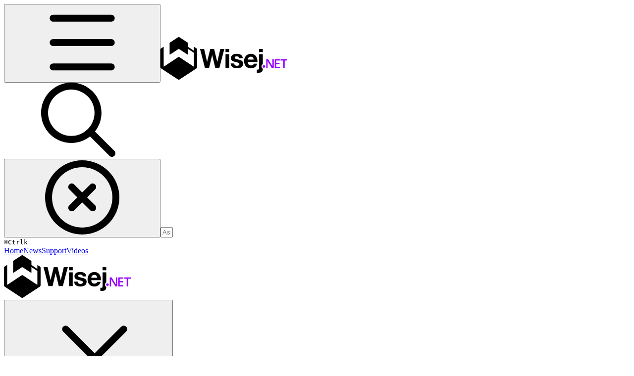

--- FILE ---
content_type: text/html; charset=utf-8
request_url: https://docs.wisej.com/api/wisej.web/enumerations/wisej.web.scrolleventtype
body_size: 70380
content:
<!DOCTYPE html><html lang="en" class="rounded-corners theme-clean no-tint sidebar-default sidebar-list-default links-default depth-subtle __variable_2bc5a2 __variable_80f980 __variable_37a5dc font-Roboto sheet-open:gutter-stable"><head><meta charSet="utf-8"/><link rel="preconnect" href="https://static-2v.gitbook.com" crossorigin=""/><link rel="preconnect" href="https://api.gitbook.com/cache/"/><link rel="preconnect" href="https://ka-p.fontawesome.com/releases/v7.1.0/"/><link rel="preconnect" href="https://static-2v.gitbook.com"/><meta name="viewport" content="width=device-width, initial-scale=1, maximum-scale=1, viewport-fit=cover"/><link rel="preload" as="image" imageSrcSet="https://docs.wisej.com/api/~gitbook/image?url=https%3A%2F%2F2436545234-files.gitbook.io%2F%7E%2Ffiles%2Fv0%2Fb%2Fgitbook-x-prod.appspot.com%2Fo%2Forganizations%252F-MF1DctNpZjiiZPlNt0w%252Fsites%252Fsite_gbMJk%252Flogo%252Ff7nzjMwvpfdwQIReftrR%252FWisej.NET%2520purple%2520256px%2520rgb.png%3Falt%3Dmedia%26token%3Deef96de2-a53c-44a4-b184-1ffd14a3ba94&amp;width=160&amp;dpr=1&amp;quality=100&amp;sign=85f20a88&amp;sv=2 160w, https://docs.wisej.com/api/~gitbook/image?url=https%3A%2F%2F2436545234-files.gitbook.io%2F%7E%2Ffiles%2Fv0%2Fb%2Fgitbook-x-prod.appspot.com%2Fo%2Forganizations%252F-MF1DctNpZjiiZPlNt0w%252Fsites%252Fsite_gbMJk%252Flogo%252Ff7nzjMwvpfdwQIReftrR%252FWisej.NET%2520purple%2520256px%2520rgb.png%3Falt%3Dmedia%26token%3Deef96de2-a53c-44a4-b184-1ffd14a3ba94&amp;width=160&amp;dpr=2&amp;quality=100&amp;sign=85f20a88&amp;sv=2 320w, https://docs.wisej.com/api/~gitbook/image?url=https%3A%2F%2F2436545234-files.gitbook.io%2F%7E%2Ffiles%2Fv0%2Fb%2Fgitbook-x-prod.appspot.com%2Fo%2Forganizations%252F-MF1DctNpZjiiZPlNt0w%252Fsites%252Fsite_gbMJk%252Flogo%252Ff7nzjMwvpfdwQIReftrR%252FWisej.NET%2520purple%2520256px%2520rgb.png%3Falt%3Dmedia%26token%3Deef96de2-a53c-44a4-b184-1ffd14a3ba94&amp;width=160&amp;dpr=3&amp;quality=100&amp;sign=85f20a88&amp;sv=2 480w, https://docs.wisej.com/api/~gitbook/image?url=https%3A%2F%2F2436545234-files.gitbook.io%2F%7E%2Ffiles%2Fv0%2Fb%2Fgitbook-x-prod.appspot.com%2Fo%2Forganizations%252F-MF1DctNpZjiiZPlNt0w%252Fsites%252Fsite_gbMJk%252Flogo%252Ff7nzjMwvpfdwQIReftrR%252FWisej.NET%2520purple%2520256px%2520rgb.png%3Falt%3Dmedia%26token%3Deef96de2-a53c-44a4-b184-1ffd14a3ba94&amp;width=260&amp;dpr=1&amp;quality=100&amp;sign=85f20a88&amp;sv=2 260w, https://docs.wisej.com/api/~gitbook/image?url=https%3A%2F%2F2436545234-files.gitbook.io%2F%7E%2Ffiles%2Fv0%2Fb%2Fgitbook-x-prod.appspot.com%2Fo%2Forganizations%252F-MF1DctNpZjiiZPlNt0w%252Fsites%252Fsite_gbMJk%252Flogo%252Ff7nzjMwvpfdwQIReftrR%252FWisej.NET%2520purple%2520256px%2520rgb.png%3Falt%3Dmedia%26token%3Deef96de2-a53c-44a4-b184-1ffd14a3ba94&amp;width=260&amp;dpr=2&amp;quality=100&amp;sign=85f20a88&amp;sv=2 520w, https://docs.wisej.com/api/~gitbook/image?url=https%3A%2F%2F2436545234-files.gitbook.io%2F%7E%2Ffiles%2Fv0%2Fb%2Fgitbook-x-prod.appspot.com%2Fo%2Forganizations%252F-MF1DctNpZjiiZPlNt0w%252Fsites%252Fsite_gbMJk%252Flogo%252Ff7nzjMwvpfdwQIReftrR%252FWisej.NET%2520purple%2520256px%2520rgb.png%3Falt%3Dmedia%26token%3Deef96de2-a53c-44a4-b184-1ffd14a3ba94&amp;width=260&amp;dpr=3&amp;quality=100&amp;sign=85f20a88&amp;sv=2 780w" imageSizes="(max-width: 1024px) 160px, 260px"/><link rel="stylesheet" href="https://static-2v.gitbook.com/_next/static/css/4cf571e71811438f.css" data-precedence="next"/><link rel="stylesheet" href="https://static-2v.gitbook.com/_next/static/css/919cadf6c2ad1dbc.css" data-precedence="next"/><link rel="stylesheet" href="https://static-2v.gitbook.com/_next/static/css/e4670420fc569cb1.css" data-precedence="next"/><link rel="stylesheet" href="https://static-2v.gitbook.com/_next/static/css/7ebb61be21b17617.css" data-precedence="next"/><link rel="stylesheet" href="https://static-2v.gitbook.com/_next/static/css/b4e8b76f88356d16.css" data-precedence="next"/><link rel="stylesheet" href="https://static-2v.gitbook.com/_next/static/css/c36dde9599bfc781.css" data-precedence="next"/><link rel="stylesheet" href="https://static-2v.gitbook.com/_next/static/css/9c3b4442e0601ff1.css" data-precedence="next"/><link rel="stylesheet" href="https://static-2v.gitbook.com/_next/static/css/8c7837bed22017b9.css" data-precedence="next"/><link rel="preload" as="script" fetchPriority="low" href="https://static-2v.gitbook.com/_next/static/chunks/webpack-9a607b941bbb316c.js"/><script src="https://static-2v.gitbook.com/_next/static/chunks/87c73c54-3c195070c5cbb22b.js" async=""></script><script src="https://static-2v.gitbook.com/_next/static/chunks/1902-d459fcbeb3bcc89f.js" async=""></script><script src="https://static-2v.gitbook.com/_next/static/chunks/main-app-a0ac55901a15e772.js" async=""></script><script src="https://static-2v.gitbook.com/_next/static/chunks/app/global-error-99197ad4868e95f4.js" async=""></script><script src="https://static-2v.gitbook.com/_next/static/chunks/f5718501-3323166cff243a9d.js" async=""></script><script src="https://static-2v.gitbook.com/_next/static/chunks/9071f66d-390fafe3303b2acb.js" async=""></script><script src="https://static-2v.gitbook.com/_next/static/chunks/6500-df22b4917e9f7eea.js" async=""></script><script src="https://static-2v.gitbook.com/_next/static/chunks/2821-18260ac545927e21.js" async=""></script><script src="https://static-2v.gitbook.com/_next/static/chunks/9014-f43d66349e2e89d4.js" async=""></script><script src="https://static-2v.gitbook.com/_next/static/chunks/9370-6bd99b98e8f507b1.js" async=""></script><script src="https://static-2v.gitbook.com/_next/static/chunks/9752-97c09191cd35724e.js" async=""></script><script src="https://static-2v.gitbook.com/_next/static/chunks/6323-a8429ef9ee2997dd.js" async=""></script><script src="https://static-2v.gitbook.com/_next/static/chunks/app/sites/static/%5Bmode%5D/%5BsiteURL%5D/%5BsiteData%5D/(content)/%5BpagePath%5D/page-236207b04c04f845.js" async=""></script><script src="https://static-2v.gitbook.com/_next/static/chunks/4945-430fa5cc2f8244f6.js" async=""></script><script src="https://static-2v.gitbook.com/_next/static/chunks/4373-e8108db410864e63.js" async=""></script><script src="https://static-2v.gitbook.com/_next/static/chunks/3-8a11627923a3e936.js" async=""></script><script src="https://static-2v.gitbook.com/_next/static/chunks/app/sites/static/%5Bmode%5D/%5BsiteURL%5D/%5BsiteData%5D/(content)/layout-89f4cecb2c8633e9.js" async=""></script><script async="" src="https://integrations.gitbook.com/v1/integrations/googleanalytics/installations/94f9b27bfc61947e65103a418cc645e190a6e4a684b65d92e464574894558e18/sites/site_gbMJk/script.js?version=151.0"></script><link rel="preload" as="image" imageSrcSet="https://docs.wisej.com/api/~gitbook/image?url=https%3A%2F%2F2436545234-files.gitbook.io%2F%7E%2Ffiles%2Fv0%2Fb%2Fgitbook-x-prod.appspot.com%2Fo%2Forganizations%252F-MF1DctNpZjiiZPlNt0w%252Fsites%252Fsite_gbMJk%252Flogo%252FroWoyqUcMVwX3Oi93JtG%252FWisej.NET%2520white%2520rgb%2520256px.png%3Falt%3Dmedia%26token%3D23c09929-c0ab-4c96-a9fa-5737bd519c87&amp;width=160&amp;dpr=1&amp;quality=100&amp;sign=bae40b18&amp;sv=2 160w, https://docs.wisej.com/api/~gitbook/image?url=https%3A%2F%2F2436545234-files.gitbook.io%2F%7E%2Ffiles%2Fv0%2Fb%2Fgitbook-x-prod.appspot.com%2Fo%2Forganizations%252F-MF1DctNpZjiiZPlNt0w%252Fsites%252Fsite_gbMJk%252Flogo%252FroWoyqUcMVwX3Oi93JtG%252FWisej.NET%2520white%2520rgb%2520256px.png%3Falt%3Dmedia%26token%3D23c09929-c0ab-4c96-a9fa-5737bd519c87&amp;width=160&amp;dpr=2&amp;quality=100&amp;sign=bae40b18&amp;sv=2 320w, https://docs.wisej.com/api/~gitbook/image?url=https%3A%2F%2F2436545234-files.gitbook.io%2F%7E%2Ffiles%2Fv0%2Fb%2Fgitbook-x-prod.appspot.com%2Fo%2Forganizations%252F-MF1DctNpZjiiZPlNt0w%252Fsites%252Fsite_gbMJk%252Flogo%252FroWoyqUcMVwX3Oi93JtG%252FWisej.NET%2520white%2520rgb%2520256px.png%3Falt%3Dmedia%26token%3D23c09929-c0ab-4c96-a9fa-5737bd519c87&amp;width=160&amp;dpr=3&amp;quality=100&amp;sign=bae40b18&amp;sv=2 480w, https://docs.wisej.com/api/~gitbook/image?url=https%3A%2F%2F2436545234-files.gitbook.io%2F%7E%2Ffiles%2Fv0%2Fb%2Fgitbook-x-prod.appspot.com%2Fo%2Forganizations%252F-MF1DctNpZjiiZPlNt0w%252Fsites%252Fsite_gbMJk%252Flogo%252FroWoyqUcMVwX3Oi93JtG%252FWisej.NET%2520white%2520rgb%2520256px.png%3Falt%3Dmedia%26token%3D23c09929-c0ab-4c96-a9fa-5737bd519c87&amp;width=260&amp;dpr=1&amp;quality=100&amp;sign=bae40b18&amp;sv=2 260w, https://docs.wisej.com/api/~gitbook/image?url=https%3A%2F%2F2436545234-files.gitbook.io%2F%7E%2Ffiles%2Fv0%2Fb%2Fgitbook-x-prod.appspot.com%2Fo%2Forganizations%252F-MF1DctNpZjiiZPlNt0w%252Fsites%252Fsite_gbMJk%252Flogo%252FroWoyqUcMVwX3Oi93JtG%252FWisej.NET%2520white%2520rgb%2520256px.png%3Falt%3Dmedia%26token%3D23c09929-c0ab-4c96-a9fa-5737bd519c87&amp;width=260&amp;dpr=2&amp;quality=100&amp;sign=bae40b18&amp;sv=2 520w, https://docs.wisej.com/api/~gitbook/image?url=https%3A%2F%2F2436545234-files.gitbook.io%2F%7E%2Ffiles%2Fv0%2Fb%2Fgitbook-x-prod.appspot.com%2Fo%2Forganizations%252F-MF1DctNpZjiiZPlNt0w%252Fsites%252Fsite_gbMJk%252Flogo%252FroWoyqUcMVwX3Oi93JtG%252FWisej.NET%2520white%2520rgb%2520256px.png%3Falt%3Dmedia%26token%3D23c09929-c0ab-4c96-a9fa-5737bd519c87&amp;width=260&amp;dpr=3&amp;quality=100&amp;sign=bae40b18&amp;sv=2 780w" imageSizes="(max-width: 1024px) 160px, 260px"/><meta name="next-size-adjust" content=""/><meta name="color-scheme" content="light dark"/><title>ScrollEventType | Wisej.NET API</title><meta name="description" content="Wisej.Web.ScrollEventType"/><meta name="generator" content="GitBook (1eed200)"/><meta name="robots" content="index, follow"/><link rel="canonical" href="https://docs.wisej.com/api/wisej.web/enumerations/wisej.web.scrolleventtype"/><link rel="alternate" type="text/markdown" href="https://docs.wisej.com/api/wisej.web/enumerations/wisej.web.scrolleventtype.md"/><link rel="alternate" type="application/rss+xml" title="RSS Feed" href="https://docs.wisej.com/api/wisej.web/enumerations/wisej.web.scrolleventtype/rss.xml"/><meta name="mobile-web-app-capable" content="yes"/><meta name="apple-mobile-web-app-title" content="Wisej.NET API"/><meta name="apple-mobile-web-app-status-bar-style" content="default"/><meta property="og:title" content="ScrollEventType | Wisej.NET API"/><meta property="og:description" content="Wisej.Web.ScrollEventType"/><meta property="og:image" content="https://docs.wisej.com/api/~gitbook/ogimage/qT4QTrMHZuquLmLFjYTh"/><meta name="twitter:card" content="summary_large_image"/><meta name="twitter:title" content="ScrollEventType | Wisej.NET API"/><meta name="twitter:description" content="Wisej.Web.ScrollEventType"/><meta name="twitter:image" content="https://docs.wisej.com/api/~gitbook/ogimage/qT4QTrMHZuquLmLFjYTh"/><link rel="icon" href="https://docs.wisej.com/api/~gitbook/image?url=https%3A%2F%2F2436545234-files.gitbook.io%2F%7E%2Ffiles%2Fv0%2Fb%2Fgitbook-x-prod.appspot.com%2Fo%2Forganizations%252F-MF1DctNpZjiiZPlNt0w%252Fsites%252Fsite_gbMJk%252Ficon%252FNatsGHJH2IYwGkZDCD7w%252Ficon%2520Wisej.NET%2520purple%2520256px%2520rgb.png%3Falt%3Dmedia%26token%3D5d2939c8-77ed-44c5-8c5a-4b6102e2e2a7&amp;width=48&amp;height=48&amp;sign=6aff5cf2&amp;sv=2" type="image/png" media="(prefers-color-scheme: light)"/><link rel="icon" href="https://docs.wisej.com/api/~gitbook/image?url=https%3A%2F%2F2436545234-files.gitbook.io%2F%7E%2Ffiles%2Fv0%2Fb%2Fgitbook-x-prod.appspot.com%2Fo%2Forganizations%252F-MF1DctNpZjiiZPlNt0w%252Fsites%252Fsite_gbMJk%252Ficon%252FNatsGHJH2IYwGkZDCD7w%252Ficon%2520Wisej.NET%2520purple%2520256px%2520rgb.png%3Falt%3Dmedia%26token%3D5d2939c8-77ed-44c5-8c5a-4b6102e2e2a7&amp;width=48&amp;height=48&amp;sign=6aff5cf2&amp;sv=2" type="image/png" media="(prefers-color-scheme: dark)"/><link rel="apple-touch-icon" href="https://docs.wisej.com/api/~gitbook/image?url=https%3A%2F%2F2436545234-files.gitbook.io%2F%7E%2Ffiles%2Fv0%2Fb%2Fgitbook-x-prod.appspot.com%2Fo%2Forganizations%252F-MF1DctNpZjiiZPlNt0w%252Fsites%252Fsite_gbMJk%252Ficon%252FNatsGHJH2IYwGkZDCD7w%252Ficon%2520Wisej.NET%2520purple%2520256px%2520rgb.png%3Falt%3Dmedia%26token%3D5d2939c8-77ed-44c5-8c5a-4b6102e2e2a7&amp;width=180&amp;height=180&amp;sign=6aff5cf2&amp;sv=2" type="image/png" media="(prefers-color-scheme: light)"/><link rel="apple-touch-icon" href="https://docs.wisej.com/api/~gitbook/image?url=https%3A%2F%2F2436545234-files.gitbook.io%2F%7E%2Ffiles%2Fv0%2Fb%2Fgitbook-x-prod.appspot.com%2Fo%2Forganizations%252F-MF1DctNpZjiiZPlNt0w%252Fsites%252Fsite_gbMJk%252Ficon%252FNatsGHJH2IYwGkZDCD7w%252Ficon%2520Wisej.NET%2520purple%2520256px%2520rgb.png%3Falt%3Dmedia%26token%3D5d2939c8-77ed-44c5-8c5a-4b6102e2e2a7&amp;width=180&amp;height=180&amp;sign=6aff5cf2&amp;sv=2" type="image/png" media="(prefers-color-scheme: dark)"/><script>(function f(){if("undefined"==typeof navigator)return;let a="os-mac",b=navigator.platform.toLowerCase().includes("mac"),c=document.documentElement;b?c.classList.add(a):c.classList.remove(a)})()</script><style>
                    :root {
                        --primary-1: 255 255 255; --contrast-primary-1: 29 29 29;
--primary-2: 252 248 255; --contrast-primary-2: 29 29 29;
--primary-3: 252 243 255; --contrast-primary-3: 29 29 29;
--primary-4: 250 235 255; --contrast-primary-4: 29 29 29;
--primary-5: 247 228 255; --contrast-primary-5: 29 29 29;
--primary-6: 242 218 255; --contrast-primary-6: 29 29 29;
--primary-7: 232 202 255; --contrast-primary-7: 29 29 29;
--primary-8: 222 187 255; --contrast-primary-8: 29 29 29;
--primary-9: 164 0 247; --contrast-primary-9: 255 255 255;
--primary-10: 167 14 251; --contrast-primary-10: 255 255 255;
--primary-11: 128 90 163; --contrast-primary-11: 255 255 255;
--primary-12: 33 25 40; --contrast-primary-12: 255 255 255;
--primary-original: 164 0 247; --contrast-primary-original: 255 255 255;
                        --tint-1: 255 255 255; --contrast-tint-1: 29 29 29;
--tint-2: 250 249 251; --contrast-tint-2: 29 29 29;
--tint-3: 248 246 251; --contrast-tint-3: 29 29 29;
--tint-4: 244 241 247; --contrast-tint-4: 29 29 29;
--tint-5: 239 235 243; --contrast-tint-5: 29 29 29;
--tint-6: 232 227 237; --contrast-tint-6: 29 29 29;
--tint-7: 220 214 226; --contrast-tint-7: 29 29 29;
--tint-8: 208 201 215; --contrast-tint-8: 29 29 29;
--tint-9: 142 124 161; --contrast-tint-9: 255 255 255;
--tint-10: 130 113 149; --contrast-tint-10: 255 255 255;
--tint-11: 114 107 121; --contrast-tint-11: 255 255 255;
--tint-12: 30 28 31; --contrast-tint-12: 255 255 255;
--tint-original: 120 120 120; --contrast-tint-original: 255 255 255;
                        --neutral-1: 255 255 255; --contrast-neutral-1: 29 29 29;
--neutral-2: 250 250 250; --contrast-neutral-2: 29 29 29;
--neutral-3: 247 247 247; --contrast-neutral-3: 29 29 29;
--neutral-4: 242 242 242; --contrast-neutral-4: 29 29 29;
--neutral-5: 237 237 237; --contrast-neutral-5: 29 29 29;
--neutral-6: 229 229 229; --contrast-neutral-6: 29 29 29;
--neutral-7: 217 217 217; --contrast-neutral-7: 29 29 29;
--neutral-8: 204 204 204; --contrast-neutral-8: 29 29 29;
--neutral-9: 120 120 120; --contrast-neutral-9: 255 255 255;
--neutral-10: 121 121 121; --contrast-neutral-10: 255 255 255;
--neutral-11: 110 110 110; --contrast-neutral-11: 255 255 255;
--neutral-12: 29 29 29; --contrast-neutral-12: 255 255 255;
--neutral-original: 120 120 120; --contrast-neutral-original: 255 255 255;

                        --header-background: 164 0 247;
                        --header-link: 255 255 255;

                        --info-1: 255 255 255; --contrast-info-1: 29 29 29;
--info-2: 250 250 250; --contrast-info-2: 29 29 29;
--info-3: 247 247 247; --contrast-info-3: 29 29 29;
--info-4: 242 242 242; --contrast-info-4: 29 29 29;
--info-5: 237 237 237; --contrast-info-5: 29 29 29;
--info-6: 229 229 229; --contrast-info-6: 29 29 29;
--info-7: 217 217 217; --contrast-info-7: 29 29 29;
--info-8: 204 204 204; --contrast-info-8: 29 29 29;
--info-9: 120 120 120; --contrast-info-9: 255 255 255;
--info-10: 121 121 121; --contrast-info-10: 255 255 255;
--info-11: 110 110 110; --contrast-info-11: 255 255 255;
--info-12: 29 29 29; --contrast-info-12: 255 255 255;
--info-original: 120 120 120; --contrast-info-original: 255 255 255;
                        --warning-1: 255 255 255; --contrast-warning-1: 29 29 29;
--warning-2: 254 249 244; --contrast-warning-2: 29 29 29;
--warning-3: 255 245 236; --contrast-warning-3: 29 29 29;
--warning-4: 255 239 225; --contrast-warning-4: 29 29 29;
--warning-5: 254 233 214; --contrast-warning-5: 29 29 29;
--warning-6: 250 224 200; --contrast-warning-6: 29 29 29;
--warning-7: 242 211 182; --contrast-warning-7: 29 29 29;
--warning-8: 233 197 164; --contrast-warning-8: 29 29 29;
--warning-9: 254 154 0; --contrast-warning-9: 29 29 29;
--warning-10: 187 92 0; --contrast-warning-10: 255 255 255;
--warning-11: 138 102 66; --contrast-warning-11: 255 255 255;
--warning-12: 35 28 21; --contrast-warning-12: 255 255 255;
--warning-original: 254 154 0; --contrast-warning-original: 29 29 29;
                        --danger-1: 255 255 255; --contrast-danger-1: 29 29 29;
--danger-2: 255 247 246; --contrast-danger-2: 29 29 29;
--danger-3: 255 242 239; --contrast-danger-3: 29 29 29;
--danger-4: 255 234 230; --contrast-danger-4: 29 29 29;
--danger-5: 255 226 221; --contrast-danger-5: 29 29 29;
--danger-6: 255 215 210; --contrast-danger-6: 29 29 29;
--danger-7: 255 200 193; --contrast-danger-7: 29 29 29;
--danger-8: 254 184 177; --contrast-danger-8: 29 29 29;
--danger-9: 251 44 54; --contrast-danger-9: 255 255 255;
--danger-10: 228 0 33; --contrast-danger-10: 255 255 255;
--danger-11: 158 87 81; --contrast-danger-11: 255 255 255;
--danger-12: 39 25 23; --contrast-danger-12: 255 255 255;
--danger-original: 251 44 54; --contrast-danger-original: 255 255 255;
                        --success-1: 255 255 255; --contrast-success-1: 29 29 29;
--success-2: 245 252 246; --contrast-success-2: 29 29 29;
--success-3: 238 252 240; --contrast-success-3: 29 29 29;
--success-4: 229 249 231; --contrast-success-4: 29 29 29;
--success-5: 219 246 222; --contrast-success-5: 29 29 29;
--success-6: 207 240 210; --contrast-success-6: 29 29 29;
--success-7: 190 229 194; --contrast-success-7: 29 29 29;
--success-8: 172 218 177; --contrast-success-8: 29 29 29;
--success-9: 0 201 80; --contrast-success-9: 29 29 29;
--success-10: 0 152 23; --contrast-success-10: 255 255 255;
--success-11: 74 124 82; --contrast-success-11: 255 255 255;
--success-12: 22 32 23; --contrast-success-12: 255 255 255;
--success-original: 0 201 80; --contrast-success-original: 29 29 29;
                    }

                    .dark {
                        --primary-1: 29 29 29; --contrast-primary-1: 255 255 255;
--primary-2: 38 33 31; --contrast-primary-2: 255 255 255;
--primary-3: 52 41 37; --contrast-primary-3: 255 255 255;
--primary-4: 60 44 37; --contrast-primary-4: 255 255 255;
--primary-5: 69 48 38; --contrast-primary-5: 255 255 255;
--primary-6: 77 50 38; --contrast-primary-6: 255 255 255;
--primary-7: 92 58 44; --contrast-primary-7: 255 255 255;
--primary-8: 107 66 49; --contrast-primary-8: 255 255 255;
--primary-9: 216 87 0; --contrast-primary-9: 255 255 255;
--primary-10: 229 99 27; --contrast-primary-10: 255 255 255;
--primary-11: 233 178 155; --contrast-primary-11: 29 29 29;
--primary-12: 255 252 246; --contrast-primary-12: 29 29 29;
--primary-original: 216 87 0; --contrast-primary-original: 255 255 255;
                        --tint-1: 29 29 29; --contrast-tint-1: 255 255 255;
--tint-2: 35 34 34; --contrast-tint-2: 255 255 255;
--tint-3: 45 44 43; --contrast-tint-3: 255 255 255;
--tint-4: 49 47 47; --contrast-tint-4: 255 255 255;
--tint-5: 55 53 52; --contrast-tint-5: 255 255 255;
--tint-6: 60 57 56; --contrast-tint-6: 255 255 255;
--tint-7: 70 67 65; --contrast-tint-7: 255 255 255;
--tint-8: 81 77 75; --contrast-tint-8: 255 255 255;
--tint-9: 143 130 124; --contrast-tint-9: 255 255 255;
--tint-10: 154 141 136; --contrast-tint-10: 255 255 255;
--tint-11: 196 191 188; --contrast-tint-11: 29 29 29;
--tint-12: 255 255 254; --contrast-tint-12: 29 29 29;
--tint-original: 120 120 120; --contrast-tint-original: 255 255 255;
                        --neutral-1: 29 29 29; --contrast-neutral-1: 255 255 255;
--neutral-2: 34 34 34; --contrast-neutral-2: 255 255 255;
--neutral-3: 44 44 44; --contrast-neutral-3: 255 255 255;
--neutral-4: 48 48 48; --contrast-neutral-4: 255 255 255;
--neutral-5: 53 53 53; --contrast-neutral-5: 255 255 255;
--neutral-6: 57 57 57; --contrast-neutral-6: 255 255 255;
--neutral-7: 67 67 67; --contrast-neutral-7: 255 255 255;
--neutral-8: 78 78 78; --contrast-neutral-8: 255 255 255;
--neutral-9: 120 120 120; --contrast-neutral-9: 255 255 255;
--neutral-10: 144 144 144; --contrast-neutral-10: 255 255 255;
--neutral-11: 192 192 192; --contrast-neutral-11: 29 29 29;
--neutral-12: 255 255 255; --contrast-neutral-12: 29 29 29;
--neutral-original: 120 120 120; --contrast-neutral-original: 255 255 255;

                        --header-background: 216 87 0;
                        --header-link: 255 255 255;

                        --info-1: 29 29 29; --contrast-info-1: 255 255 255;
--info-2: 34 34 34; --contrast-info-2: 255 255 255;
--info-3: 44 44 44; --contrast-info-3: 255 255 255;
--info-4: 48 48 48; --contrast-info-4: 255 255 255;
--info-5: 53 53 53; --contrast-info-5: 255 255 255;
--info-6: 57 57 57; --contrast-info-6: 255 255 255;
--info-7: 67 67 67; --contrast-info-7: 255 255 255;
--info-8: 78 78 78; --contrast-info-8: 255 255 255;
--info-9: 120 120 120; --contrast-info-9: 255 255 255;
--info-10: 144 144 144; --contrast-info-10: 255 255 255;
--info-11: 192 192 192; --contrast-info-11: 29 29 29;
--info-12: 255 255 255; --contrast-info-12: 29 29 29;
--info-original: 120 120 120; --contrast-info-original: 255 255 255;
                        --warning-1: 29 29 29; --contrast-warning-1: 255 255 255;
--warning-2: 38 34 30; --contrast-warning-2: 255 255 255;
--warning-3: 50 42 35; --contrast-warning-3: 255 255 255;
--warning-4: 57 45 34; --contrast-warning-4: 255 255 255;
--warning-5: 66 50 34; --contrast-warning-5: 255 255 255;
--warning-6: 73 53 33; --contrast-warning-6: 255 255 255;
--warning-7: 87 62 37; --contrast-warning-7: 255 255 255;
--warning-8: 101 71 41; --contrast-warning-8: 255 255 255;
--warning-9: 254 154 0; --contrast-warning-9: 29 29 29;
--warning-10: 213 116 0; --contrast-warning-10: 255 255 255;
--warning-11: 224 184 145; --contrast-warning-11: 29 29 29;
--warning-12: 255 253 243; --contrast-warning-12: 29 29 29;
--warning-original: 254 154 0; --contrast-warning-original: 29 29 29;
                        --danger-1: 29 29 29; --contrast-danger-1: 255 255 255;
--danger-2: 40 32 32; --contrast-danger-2: 255 255 255;
--danger-3: 55 39 38; --contrast-danger-3: 255 255 255;
--danger-4: 64 41 38; --contrast-danger-4: 255 255 255;
--danger-5: 75 44 41; --contrast-danger-5: 255 255 255;
--danger-6: 84 45 41; --contrast-danger-6: 255 255 255;
--danger-7: 100 51 48; --contrast-danger-7: 255 255 255;
--danger-8: 117 58 54; --contrast-danger-8: 255 255 255;
--danger-9: 251 44 54; --contrast-danger-9: 255 255 255;
--danger-10: 255 52 59; --contrast-danger-10: 255 255 255;
--danger-11: 248 168 161; --contrast-danger-11: 29 29 29;
--danger-12: 255 249 247; --contrast-danger-12: 29 29 29;
--danger-original: 251 44 54; --contrast-danger-original: 255 255 255;
                        --success-1: 29 29 29; --contrast-success-1: 255 255 255;
--success-2: 31 36 32; --contrast-success-2: 255 255 255;
--success-3: 37 47 38; --contrast-success-3: 255 255 255;
--success-4: 37 52 39; --contrast-success-4: 255 255 255;
--success-5: 38 60 41; --contrast-success-5: 255 255 255;
--success-6: 38 65 41; --contrast-success-6: 255 255 255;
--success-7: 42 77 48; --contrast-success-7: 255 255 255;
--success-8: 47 89 54; --contrast-success-8: 255 255 255;
--success-9: 0 201 80; --contrast-success-9: 29 29 29;
--success-10: 0 176 54; --contrast-success-10: 255 255 255;
--success-11: 155 208 161; --contrast-success-11: 29 29 29;
--success-12: 246 255 247; --contrast-success-12: 29 29 29;
--success-original: 0 201 80; --contrast-success-original: 29 29 29;
                    }
                </style><script src="https://static-2v.gitbook.com/_next/static/chunks/polyfills-42372ed130431b0a.js" noModule=""></script></head><body class="site-background sheet-open:overflow-hidden"><div hidden=""><!--$--><!--/$--></div><script>((a,b,c,d,e,f,g,h)=>{let i=document.documentElement,j=["light","dark"];function k(b){var c;(Array.isArray(a)?a:[a]).forEach(a=>{let c="class"===a,d=c&&f?e.map(a=>f[a]||a):e;c?(i.classList.remove(...d),i.classList.add(f&&f[b]?f[b]:b)):i.setAttribute(a,b)}),c=b,h&&j.includes(c)&&(i.style.colorScheme=c)}if(d)k(d);else try{let a=localStorage.getItem(b)||c,d=g&&"system"===a?window.matchMedia("(prefers-color-scheme: dark)").matches?"dark":"light":a;k(d)}catch(a){}})("class","theme","system",null,["light","dark"],null,true,true)</script><header id="site-header" class="flex flex-col h-[64px] sticky top-0 pt-[env(safe-area-inset-top)] z-30 w-full flex-none shadow-[0px_1px_0px] shadow-tint-12/2 bg-tint-base/9 theme-muted:bg-tint-subtle/9 [html.sidebar-filled.theme-bold.tint_&amp;]:bg-tint-subtle/9 theme-gradient:bg-gradient-primary theme-gradient-tint:bg-gradient-tint contrast-more:bg-tint-base text-sm backdrop-blur-lg"><div class="theme-bold:bg-header-background theme-bold:shadow-[0px_1px_0px] theme-bold:shadow-tint-12/2"><div class="transition-all duration-300 lg:chat-open:pr-80 xl:chat-open:pr-96"><div id="header-content" class="gap-4 lg:gap-6 flex items-center justify-between w-full py-3 min-h-16 sm:h-16 px-4 pl-[max(env(safe-area-inset-left),1rem)] pr-[max(env(safe-area-inset-right),1rem)] sm:px-6 sm:pl-[max(env(safe-area-inset-left),1.5rem)] sm:pr-[max(env(safe-area-inset-right),1.5rem)] md:px-8 md:pl-[max(env(safe-area-inset-left),2rem)] md:pr-[max(env(safe-area-inset-right),2rem)] max-w-screen-2xl mx-auto transition-[max-width] duration-300 @container/header"><div class="flex max-w-full min-w-0 shrink items-center justify-start gap-2 lg:gap-4"><button type="button" class="button group/button inline-flex items-center gap-2 rounded-xl straight-corners:rounded-none circular-corners:rounded-3xl border-tint hover:border-tint-hover disabled:border-tint depth-subtle:shadow-xs hover:depth-subtle:shadow-md focus-visible:depth-subtle:shadow-md active:depth-subtle:shadow-xs dark:shadow-tint-1 not-focus-visible:outline-0 contrast-more:border-tint-12 contrast-more:hover:outline-2 contrast-more:hover:outline-tint-12 contrast-more:hover:border-tint-12 contrast-more:focus-visible:border-tint-12 contrast-more:focus-visible:outline-tint-12 hover:depth-subtle:-translate-y-px focus-visible:depth-subtle:-translate-y-px data-[state=open]:depth-subtle:-translate-y-px active:depth-subtle:translate-y-0 transition-all grow-0 shrink-0 truncate max-w-full align-middle leading-normal disabled:cursor-not-allowed disabled:translate-y-0! disabled:shadow-none! bg-transparent border-0 contrast-more:border shadow-none! translate-y-0! hover:text-tint-strong focus-visible:bg-tint-hover focus-visible:text-tint-strong data-[state=open]:bg-tint-hover data-[state=open]:text-tint-strong contrast-more:bg-tint-subtle disabled:text-tint/8 disabled:bg-transparent p-2 -ml-2 text-tint-strong theme-bold:text-header-link hover:bg-tint-hover hover:theme-bold:bg-header-link/3 lg:hidden" aria-label="Open table of contents" data-testid="toc-button" data-state="closed"><svg class="gb-icon button-leading-icon shrink-0 size-text-lg my-[.1875em] mx-[.1875em]"><title>bars</title><defs><mask id="_R_2ml8qiv5ubsnpfivb_" style="mask-type:alpha"><image data-testid="mask-image" href="https://ka-p.fontawesome.com/releases/v7.1.0/svgs/regular/bars.svg?v=2&amp;token=a463935e93" width="100%" height="100%" preserveAspectRatio="xMidYMid meet"></image></mask></defs><rect width="100%" height="100%" fill="currentColor" mask="url(#_R_2ml8qiv5ubsnpfivb_)"></rect></svg></button><a class="group/headerlogo min-w-0 shrink flex items-center" href="/api"><img alt="Logo" class="block dark:hidden overflow-hidden shrink min-w-0 max-w-40 lg:max-w-64 lg:site-header-none:page-no-toc:max-w-56 max-h-10 h-full w-full object-contain object-left" src="https://docs.wisej.com/api/~gitbook/image?url=https%3A%2F%2F2436545234-files.gitbook.io%2F%7E%2Ffiles%2Fv0%2Fb%2Fgitbook-x-prod.appspot.com%2Fo%2Forganizations%252F-MF1DctNpZjiiZPlNt0w%252Fsites%252Fsite_gbMJk%252Flogo%252Ff7nzjMwvpfdwQIReftrR%252FWisej.NET%2520purple%2520256px%2520rgb.png%3Falt%3Dmedia%26token%3Deef96de2-a53c-44a4-b184-1ffd14a3ba94&amp;width=260&amp;dpr=3&amp;quality=100&amp;sign=85f20a88&amp;sv=2" srcSet="https://docs.wisej.com/api/~gitbook/image?url=https%3A%2F%2F2436545234-files.gitbook.io%2F%7E%2Ffiles%2Fv0%2Fb%2Fgitbook-x-prod.appspot.com%2Fo%2Forganizations%252F-MF1DctNpZjiiZPlNt0w%252Fsites%252Fsite_gbMJk%252Flogo%252Ff7nzjMwvpfdwQIReftrR%252FWisej.NET%2520purple%2520256px%2520rgb.png%3Falt%3Dmedia%26token%3Deef96de2-a53c-44a4-b184-1ffd14a3ba94&amp;width=160&amp;dpr=1&amp;quality=100&amp;sign=85f20a88&amp;sv=2 160w, https://docs.wisej.com/api/~gitbook/image?url=https%3A%2F%2F2436545234-files.gitbook.io%2F%7E%2Ffiles%2Fv0%2Fb%2Fgitbook-x-prod.appspot.com%2Fo%2Forganizations%252F-MF1DctNpZjiiZPlNt0w%252Fsites%252Fsite_gbMJk%252Flogo%252Ff7nzjMwvpfdwQIReftrR%252FWisej.NET%2520purple%2520256px%2520rgb.png%3Falt%3Dmedia%26token%3Deef96de2-a53c-44a4-b184-1ffd14a3ba94&amp;width=160&amp;dpr=2&amp;quality=100&amp;sign=85f20a88&amp;sv=2 320w, https://docs.wisej.com/api/~gitbook/image?url=https%3A%2F%2F2436545234-files.gitbook.io%2F%7E%2Ffiles%2Fv0%2Fb%2Fgitbook-x-prod.appspot.com%2Fo%2Forganizations%252F-MF1DctNpZjiiZPlNt0w%252Fsites%252Fsite_gbMJk%252Flogo%252Ff7nzjMwvpfdwQIReftrR%252FWisej.NET%2520purple%2520256px%2520rgb.png%3Falt%3Dmedia%26token%3Deef96de2-a53c-44a4-b184-1ffd14a3ba94&amp;width=160&amp;dpr=3&amp;quality=100&amp;sign=85f20a88&amp;sv=2 480w, https://docs.wisej.com/api/~gitbook/image?url=https%3A%2F%2F2436545234-files.gitbook.io%2F%7E%2Ffiles%2Fv0%2Fb%2Fgitbook-x-prod.appspot.com%2Fo%2Forganizations%252F-MF1DctNpZjiiZPlNt0w%252Fsites%252Fsite_gbMJk%252Flogo%252Ff7nzjMwvpfdwQIReftrR%252FWisej.NET%2520purple%2520256px%2520rgb.png%3Falt%3Dmedia%26token%3Deef96de2-a53c-44a4-b184-1ffd14a3ba94&amp;width=260&amp;dpr=1&amp;quality=100&amp;sign=85f20a88&amp;sv=2 260w, https://docs.wisej.com/api/~gitbook/image?url=https%3A%2F%2F2436545234-files.gitbook.io%2F%7E%2Ffiles%2Fv0%2Fb%2Fgitbook-x-prod.appspot.com%2Fo%2Forganizations%252F-MF1DctNpZjiiZPlNt0w%252Fsites%252Fsite_gbMJk%252Flogo%252Ff7nzjMwvpfdwQIReftrR%252FWisej.NET%2520purple%2520256px%2520rgb.png%3Falt%3Dmedia%26token%3Deef96de2-a53c-44a4-b184-1ffd14a3ba94&amp;width=260&amp;dpr=2&amp;quality=100&amp;sign=85f20a88&amp;sv=2 520w, https://docs.wisej.com/api/~gitbook/image?url=https%3A%2F%2F2436545234-files.gitbook.io%2F%7E%2Ffiles%2Fv0%2Fb%2Fgitbook-x-prod.appspot.com%2Fo%2Forganizations%252F-MF1DctNpZjiiZPlNt0w%252Fsites%252Fsite_gbMJk%252Flogo%252Ff7nzjMwvpfdwQIReftrR%252FWisej.NET%2520purple%2520256px%2520rgb.png%3Falt%3Dmedia%26token%3Deef96de2-a53c-44a4-b184-1ffd14a3ba94&amp;width=260&amp;dpr=3&amp;quality=100&amp;sign=85f20a88&amp;sv=2 780w" sizes="(max-width: 1024px) 160px, 260px" width="256" height="86"/><img alt="Logo" loading="lazy" class="hidden dark:block overflow-hidden shrink min-w-0 max-w-40 lg:max-w-64 lg:site-header-none:page-no-toc:max-w-56 max-h-10 h-full w-full object-contain object-left" src="https://docs.wisej.com/api/~gitbook/image?url=https%3A%2F%2F2436545234-files.gitbook.io%2F%7E%2Ffiles%2Fv0%2Fb%2Fgitbook-x-prod.appspot.com%2Fo%2Forganizations%252F-MF1DctNpZjiiZPlNt0w%252Fsites%252Fsite_gbMJk%252Flogo%252FroWoyqUcMVwX3Oi93JtG%252FWisej.NET%2520white%2520rgb%2520256px.png%3Falt%3Dmedia%26token%3D23c09929-c0ab-4c96-a9fa-5737bd519c87&amp;width=260&amp;dpr=3&amp;quality=100&amp;sign=bae40b18&amp;sv=2" srcSet="https://docs.wisej.com/api/~gitbook/image?url=https%3A%2F%2F2436545234-files.gitbook.io%2F%7E%2Ffiles%2Fv0%2Fb%2Fgitbook-x-prod.appspot.com%2Fo%2Forganizations%252F-MF1DctNpZjiiZPlNt0w%252Fsites%252Fsite_gbMJk%252Flogo%252FroWoyqUcMVwX3Oi93JtG%252FWisej.NET%2520white%2520rgb%2520256px.png%3Falt%3Dmedia%26token%3D23c09929-c0ab-4c96-a9fa-5737bd519c87&amp;width=160&amp;dpr=1&amp;quality=100&amp;sign=bae40b18&amp;sv=2 160w, https://docs.wisej.com/api/~gitbook/image?url=https%3A%2F%2F2436545234-files.gitbook.io%2F%7E%2Ffiles%2Fv0%2Fb%2Fgitbook-x-prod.appspot.com%2Fo%2Forganizations%252F-MF1DctNpZjiiZPlNt0w%252Fsites%252Fsite_gbMJk%252Flogo%252FroWoyqUcMVwX3Oi93JtG%252FWisej.NET%2520white%2520rgb%2520256px.png%3Falt%3Dmedia%26token%3D23c09929-c0ab-4c96-a9fa-5737bd519c87&amp;width=160&amp;dpr=2&amp;quality=100&amp;sign=bae40b18&amp;sv=2 320w, https://docs.wisej.com/api/~gitbook/image?url=https%3A%2F%2F2436545234-files.gitbook.io%2F%7E%2Ffiles%2Fv0%2Fb%2Fgitbook-x-prod.appspot.com%2Fo%2Forganizations%252F-MF1DctNpZjiiZPlNt0w%252Fsites%252Fsite_gbMJk%252Flogo%252FroWoyqUcMVwX3Oi93JtG%252FWisej.NET%2520white%2520rgb%2520256px.png%3Falt%3Dmedia%26token%3D23c09929-c0ab-4c96-a9fa-5737bd519c87&amp;width=160&amp;dpr=3&amp;quality=100&amp;sign=bae40b18&amp;sv=2 480w, https://docs.wisej.com/api/~gitbook/image?url=https%3A%2F%2F2436545234-files.gitbook.io%2F%7E%2Ffiles%2Fv0%2Fb%2Fgitbook-x-prod.appspot.com%2Fo%2Forganizations%252F-MF1DctNpZjiiZPlNt0w%252Fsites%252Fsite_gbMJk%252Flogo%252FroWoyqUcMVwX3Oi93JtG%252FWisej.NET%2520white%2520rgb%2520256px.png%3Falt%3Dmedia%26token%3D23c09929-c0ab-4c96-a9fa-5737bd519c87&amp;width=260&amp;dpr=1&amp;quality=100&amp;sign=bae40b18&amp;sv=2 260w, https://docs.wisej.com/api/~gitbook/image?url=https%3A%2F%2F2436545234-files.gitbook.io%2F%7E%2Ffiles%2Fv0%2Fb%2Fgitbook-x-prod.appspot.com%2Fo%2Forganizations%252F-MF1DctNpZjiiZPlNt0w%252Fsites%252Fsite_gbMJk%252Flogo%252FroWoyqUcMVwX3Oi93JtG%252FWisej.NET%2520white%2520rgb%2520256px.png%3Falt%3Dmedia%26token%3D23c09929-c0ab-4c96-a9fa-5737bd519c87&amp;width=260&amp;dpr=2&amp;quality=100&amp;sign=bae40b18&amp;sv=2 520w, https://docs.wisej.com/api/~gitbook/image?url=https%3A%2F%2F2436545234-files.gitbook.io%2F%7E%2Ffiles%2Fv0%2Fb%2Fgitbook-x-prod.appspot.com%2Fo%2Forganizations%252F-MF1DctNpZjiiZPlNt0w%252Fsites%252Fsite_gbMJk%252Flogo%252FroWoyqUcMVwX3Oi93JtG%252FWisej.NET%2520white%2520rgb%2520256px.png%3Falt%3Dmedia%26token%3D23c09929-c0ab-4c96-a9fa-5737bd519c87&amp;width=260&amp;dpr=3&amp;quality=100&amp;sign=bae40b18&amp;sv=2 780w" sizes="(max-width: 1024px) 160px, 260px" width="256" height="86"/></a></div><div class="flex grow-0 shrink-0 @2xl:basis-56 justify-self-end items-center gap-2 transition-[margin] duration-300 order-last"><div class="relative flex @max-2xl:size-9.5 grow"><div class="group/input relative flex min-h-min overflow-hidden border border-tint bg-tint-base align-middle shadow-tint/6 ring-primary-hover transition-all dark:shadow-tint-1 depth-subtle:focus-within:-translate-y-px depth-subtle:hover:-translate-y-px depth-subtle:shadow-xs focus-within:border-primary-hover focus-within:depth-subtle:shadow-lg focus-within:shadow-primary-subtle focus-within:ring-2 hover:cursor-text hover:border-tint-hover hover:not-focus-within:bg-tint-subtle depth-subtle:hover:not-focus-within:shadow-md focus-within:hover:border-primary-hover flex-row px-3 py-2 gap-2 circular-corners:rounded-3xl rounded-corners:rounded-xl @max-2xl:absolute inset-y-0 right-0 z-30 @max-2xl:max-w-9.5 grow theme-bold:border-header-link/4 theme-bold:bg-header-link/1 @max-2xl:px-2.5 theme-bold:text-header-link theme-bold:shadow-none! theme-bold:backdrop-blur-xl @max-2xl:focus-within:w-56 @max-2xl:focus-within:max-w-[calc(100vw-5rem)] theme-bold:focus-within:border-header-link/6 theme-bold:focus-within:ring-header-link/5 theme-bold:hover:border-header-link/5 theme-bold:hover:not-focus-within:bg-header-link/2 @max-2xl:has-[input[aria-expanded=true]]:w-56 @max-2xl:has-[input[aria-expanded=true]]:max-w-[calc(100vw-5rem)] @max-2xl:[&amp;_input]:opacity-0 theme-bold:[&amp;_input]:placeholder:text-header-link/8 @max-2xl:focus-within:[&amp;_input]:opacity-11 @max-2xl:has-[input[aria-expanded=true]]:[&amp;_input]:opacity-11"><div class="flex shrink grow gap-2 items-center"><div class="flex items-center text-tint"><svg class="gb-icon size-text-lg shrink-0 text-tint theme-bold:text-header-link/8"><title>search</title><defs><mask id="_R_5dp8qiv5ubsnpfivb_" style="mask-type:alpha"><image data-testid="mask-image" href="https://ka-p.fontawesome.com/releases/v7.1.0/svgs/regular/search.svg?v=2&amp;token=a463935e93" width="100%" height="100%" preserveAspectRatio="xMidYMid meet"></image></mask></defs><rect width="100%" height="100%" fill="currentColor" mask="url(#_R_5dp8qiv5ubsnpfivb_)"></rect></svg></div><button type="button" class="button group/button items-center gap-2 rounded-xl straight-corners:rounded-none circular-corners:rounded-3xl border-tint hover:border-tint-hover disabled:border-tint depth-subtle:shadow-xs hover:depth-subtle:shadow-md focus-visible:depth-subtle:shadow-md active:depth-subtle:shadow-xs dark:shadow-tint-1 not-focus-visible:outline-0 contrast-more:border-tint-12 contrast-more:hover:outline-2 contrast-more:hover:outline-tint-12 contrast-more:hover:border-tint-12 contrast-more:focus-visible:border-tint-12 contrast-more:focus-visible:outline-tint-12 hover:depth-subtle:-translate-y-px focus-visible:depth-subtle:-translate-y-px data-[state=open]:depth-subtle:-translate-y-px active:depth-subtle:translate-y-0 transition-all grow-0 truncate max-w-full align-middle leading-normal disabled:cursor-not-allowed disabled:translate-y-0! disabled:shadow-none! bg-transparent border-0 contrast-more:border shadow-none! translate-y-0! hover:bg-tint-hover hover:text-tint-strong focus-visible:bg-tint-hover focus-visible:text-tint-strong data-[state=open]:bg-tint-hover data-[state=open]:text-tint-strong contrast-more:bg-tint-subtle disabled:text-tint/8 disabled:bg-transparent hidden shrink-0 animate-fade-in text-tint theme-bold:text-header-link theme-bold:hover:bg-header-link/3 -ml-2.25 -my-1.5 -mr-2 p-1.5" aria-label="Clear" data-state="closed"><svg class="gb-icon button-leading-icon shrink-0 size-text-lg my-[.1875em] mx-[.1875em]"><title>circle-xmark</title><defs><mask id="_R_1b9dp8qiv5ubsnpfivb_" style="mask-type:alpha"><image data-testid="mask-image" href="https://ka-p.fontawesome.com/releases/v7.1.0/svgs/regular/circle-xmark.svg?v=2&amp;token=a463935e93" width="100%" height="100%" preserveAspectRatio="xMidYMid meet"></image></mask></defs><rect width="100%" height="100%" fill="currentColor" mask="url(#_R_1b9dp8qiv5ubsnpfivb_)"></rect></svg></button><input class="peer max-h-64 grow shrink resize-none leading-normal text-left outline-none placeholder:text-tint/8 placeholder-shown:text-ellipsis aria-busy:cursor-progress -m-2 p-2" aria-label="Ask or search" placeholder="Ask or search…" maxLength="512" type="text" size="1" data-testid="search-input" autoComplete="off" aria-autocomplete="list" aria-haspopup="dialog" aria-expanded="false" aria-controls="search-results-_R_98qiv5ubsnpfivb_" data-state="closed" name="search-input" value=""/><div class=""><div class="shortcut hidden justify-end gap-0.5 whitespace-nowrap text-tint text-xs [font-feature-settings:&quot;calt&quot;,&quot;case&quot;] contrast-more:text-tint-strong md:flex"><kbd class="flex h-5 min-w-5 items-center justify-center rounded-md border border-tint-subtle px-1 text-xs [html.os-mac_&amp;]:text-sm theme-bold:border-header-link/4 theme-bold:bg-header-background theme-bold:text-header-link"><span class="hidden [html.os-mac_&amp;]:inline">⌘</span><span class="inline [html.os-mac_&amp;]:hidden">Ctrl</span></kbd><kbd class="flex h-5 min-w-5 items-center justify-center rounded-md border border-tint-subtle px-1 uppercase theme-bold:border-header-link/4 theme-bold:bg-header-background theme-bold:text-header-link">k</kbd></div></div></div><div class="flex items-center gap-2 empty:hidden -my-1 -mr-1.5"></div></div></div></div><div class="headerLinks_containerHeaderlinks__GUgiv @4xl:[&amp;&gt;.button+.button]:-ml-2 z-20 ml-auto flex min-w-9 shrink grow @7xl:grow-0 items-center justify-end @4xl:gap-x-6 gap-x-4"><a class="flex items-center gap-1 shrink contrast-more:underline truncate text-tint links-default:hover:text-primary links-default:data-[state=open]:text-primary links-default:tint:hover:text-tint-strong links-default:tint:data-[state=open]:text-tint-strong underline-offset-2 links-accent:hover:underline links-accent:data-[state=open]:underline links-accent:underline-offset-4 links-accent:decoration-primary-subtle links-accent:decoration-[3px] links-accent:py-0.5 theme-bold:text-header-link hover:theme-bold:text-header-link/7!" href="https://wisej.com">Home</a><a class="flex items-center gap-1 shrink contrast-more:underline truncate text-tint links-default:hover:text-primary links-default:data-[state=open]:text-primary links-default:tint:hover:text-tint-strong links-default:tint:data-[state=open]:text-tint-strong underline-offset-2 links-accent:hover:underline links-accent:data-[state=open]:underline links-accent:underline-offset-4 links-accent:decoration-primary-subtle links-accent:decoration-[3px] links-accent:py-0.5 theme-bold:text-header-link hover:theme-bold:text-header-link/7!" href="https://wisej.com/category/blog/">News</a><a class="flex items-center gap-1 shrink contrast-more:underline truncate text-tint links-default:hover:text-primary links-default:data-[state=open]:text-primary links-default:tint:hover:text-tint-strong links-default:tint:data-[state=open]:text-tint-strong underline-offset-2 links-accent:hover:underline links-accent:data-[state=open]:underline links-accent:underline-offset-4 links-accent:decoration-primary-subtle links-accent:decoration-[3px] links-accent:py-0.5 theme-bold:text-header-link hover:theme-bold:text-header-link/7!" href="https://wisej.com/support/">Support</a><a class="flex items-center gap-1 shrink contrast-more:underline truncate text-tint links-default:hover:text-primary links-default:data-[state=open]:text-primary links-default:tint:hover:text-tint-strong links-default:tint:data-[state=open]:text-tint-strong underline-offset-2 links-accent:hover:underline links-accent:data-[state=open]:underline links-accent:underline-offset-4 links-accent:decoration-primary-subtle links-accent:decoration-[3px] links-accent:py-0.5 theme-bold:text-header-link hover:theme-bold:text-header-link/7!" href="https://wisej.com/videos/">Videos</a><div class="headerLinks_linkEllipsis__Z01IN z-20 items-center"><button type="button" class="group/dropdown text-tint hover:text-primary dark:hover:text-primary theme-bold:text-header-link theme-bold:hover:text-header-link/8 flex gap-1 items-center" id="radix-_R_4t8qiv5ubsnpfivb_" aria-haspopup="menu" aria-expanded="false" data-state="closed"><span class="sr-only">More</span><svg class="gb-icon size-4"><title>ellipsis</title><defs><mask id="_R_4st8qiv5ubsnpfivb_" style="mask-type:alpha"><image data-testid="mask-image" href="https://ka-p.fontawesome.com/releases/v7.1.0/svgs/regular/ellipsis.svg?v=2&amp;token=a463935e93" width="100%" height="100%" preserveAspectRatio="xMidYMid meet"></image></mask></defs><rect width="100%" height="100%" fill="currentColor" mask="url(#_R_4st8qiv5ubsnpfivb_)"></rect></svg><svg class="gb-icon shrink-0 group-data-[state=open]/dropdown:rotate-180 group-open:rotate-180 size-3 transition-all opacity-6 group-hover/dropdown:opacity-11"><title>chevron-down</title><defs><mask id="_R_6st8qiv5ubsnpfivb_" style="mask-type:alpha"><image data-testid="mask-image" href="https://ka-p.fontawesome.com/releases/v7.1.0/svgs/regular/chevron-down.svg?v=2&amp;token=a463935e93" width="100%" height="100%" preserveAspectRatio="xMidYMid meet"></image></mask></defs><rect width="100%" height="100%" fill="currentColor" mask="url(#_R_6st8qiv5ubsnpfivb_)"></rect></svg></button></div></div></div></div></div></header><div class="pointer-events-none fixed inset-x-0 top-0 z-50 h-0.5 overflow-hidden hidden animate-fade-out-slow"><div class="h-full w-full origin-left animate-crawl bg-primary-solid theme-bold:bg-header-link"></div></div><div class="motion-safe:transition-all motion-safe:duration-300 lg:chat-open:mr-80 xl:chat-open:mr-96"><div class="flex flex-col lg:flex-row lg:justify-center px-4 pl-[max(env(safe-area-inset-left),1rem)] pr-[max(env(safe-area-inset-right),1rem)] sm:px-6 sm:pl-[max(env(safe-area-inset-left),1.5rem)] sm:pr-[max(env(safe-area-inset-right),1.5rem)] md:px-8 md:pl-[max(env(safe-area-inset-left),2rem)] md:pr-[max(env(safe-area-inset-right),2rem)] max-w-screen-2xl mx-auto site-width-wide:max-w-screen-4xl transition-[max-width] duration-300 site-header:min-h-[calc(100vh-64px)] site-header-sections:min-h-[calc(100vh-108px)]"><div id="side-sheet-overlay" class="fixed inset-0 z-40 items-start bg-tint-base/3 not-hydrated:opacity-0 starting:opacity-0 starting:backdrop-blur-none transition-[opacity,display,backdrop-filter] transition-discrete duration-250 dark:bg-tint-base/6 hidden opacity-0 backdrop-blur-none"></div><aside class="side-sheet fixed inset-y-0 z-41 left-0 max-w-[calc(100%-4rem)] hidden group/table-of-contents text-sm grow-0 shrink-0 w-4/5 md:w-1/2 lg:w-72 basis-72 lg:page-no-toc:basis-56 max-lg:not-sidebar-filled:bg-tint-base max-lg:not-sidebar-filled:border-r border-tint-subtle lg:flex! lg:animate-none! lg:sticky lg:mr-12 lg:z-0! lg:top-0 lg:h-screen lg:announcement:h-[calc(100vh-4.25rem)] lg:site-header:top-16 lg:site-header:h-[calc(100vh-4rem)] lg:announcement:site-header:h-[calc(100vh-4rem-4.25rem)] lg:site-header-sections:top-27 lg:site-header-sections:h-[calc(100vh-6.75rem)] lg:site-header-sections:announcement:h-[calc(100vh-6.75rem-4.25rem)] lg:[html[style*=&quot;--toc-top-offset&quot;]_&amp;]:top-(--toc-top-offset)! lg:[html[style*=&quot;--toc-height&quot;]_&amp;]:h-(--toc-height)! lg:page-no-toc:[html[style*=&quot;--outline-top-offset&quot;]_&amp;]:top-(--outline-top-offset)! lg:page-no-toc:[html[style*=&quot;--outline-height&quot;]_&amp;]:top-(--outline-height)! pt-6 pb-4 supports-[-webkit-touch-callout]:pb-[env(safe-area-inset-bottom)] lg:sidebar-filled:pr-6 lg:page-no-toc:pr-0 max-lg:pl-8 flex-col gap-4" aria-expanded="false" aria-modal="false" data-testid="table-of-contents" id="table-of-contents"><div class="pr-4 flex lg:hidden grow-0 dark:shadow-light/1 text-base/tight items-center"><a class="group/headerlogo min-w-0 shrink flex items-center" href="/api"><img alt="Logo" class="block dark:hidden overflow-hidden shrink min-w-0 max-w-40 lg:max-w-64 lg:site-header-none:page-no-toc:max-w-56 max-h-10 h-full w-full object-contain object-left" src="https://docs.wisej.com/api/~gitbook/image?url=https%3A%2F%2F2436545234-files.gitbook.io%2F%7E%2Ffiles%2Fv0%2Fb%2Fgitbook-x-prod.appspot.com%2Fo%2Forganizations%252F-MF1DctNpZjiiZPlNt0w%252Fsites%252Fsite_gbMJk%252Flogo%252Ff7nzjMwvpfdwQIReftrR%252FWisej.NET%2520purple%2520256px%2520rgb.png%3Falt%3Dmedia%26token%3Deef96de2-a53c-44a4-b184-1ffd14a3ba94&amp;width=260&amp;dpr=3&amp;quality=100&amp;sign=85f20a88&amp;sv=2" srcSet="https://docs.wisej.com/api/~gitbook/image?url=https%3A%2F%2F2436545234-files.gitbook.io%2F%7E%2Ffiles%2Fv0%2Fb%2Fgitbook-x-prod.appspot.com%2Fo%2Forganizations%252F-MF1DctNpZjiiZPlNt0w%252Fsites%252Fsite_gbMJk%252Flogo%252Ff7nzjMwvpfdwQIReftrR%252FWisej.NET%2520purple%2520256px%2520rgb.png%3Falt%3Dmedia%26token%3Deef96de2-a53c-44a4-b184-1ffd14a3ba94&amp;width=160&amp;dpr=1&amp;quality=100&amp;sign=85f20a88&amp;sv=2 160w, https://docs.wisej.com/api/~gitbook/image?url=https%3A%2F%2F2436545234-files.gitbook.io%2F%7E%2Ffiles%2Fv0%2Fb%2Fgitbook-x-prod.appspot.com%2Fo%2Forganizations%252F-MF1DctNpZjiiZPlNt0w%252Fsites%252Fsite_gbMJk%252Flogo%252Ff7nzjMwvpfdwQIReftrR%252FWisej.NET%2520purple%2520256px%2520rgb.png%3Falt%3Dmedia%26token%3Deef96de2-a53c-44a4-b184-1ffd14a3ba94&amp;width=160&amp;dpr=2&amp;quality=100&amp;sign=85f20a88&amp;sv=2 320w, https://docs.wisej.com/api/~gitbook/image?url=https%3A%2F%2F2436545234-files.gitbook.io%2F%7E%2Ffiles%2Fv0%2Fb%2Fgitbook-x-prod.appspot.com%2Fo%2Forganizations%252F-MF1DctNpZjiiZPlNt0w%252Fsites%252Fsite_gbMJk%252Flogo%252Ff7nzjMwvpfdwQIReftrR%252FWisej.NET%2520purple%2520256px%2520rgb.png%3Falt%3Dmedia%26token%3Deef96de2-a53c-44a4-b184-1ffd14a3ba94&amp;width=160&amp;dpr=3&amp;quality=100&amp;sign=85f20a88&amp;sv=2 480w, https://docs.wisej.com/api/~gitbook/image?url=https%3A%2F%2F2436545234-files.gitbook.io%2F%7E%2Ffiles%2Fv0%2Fb%2Fgitbook-x-prod.appspot.com%2Fo%2Forganizations%252F-MF1DctNpZjiiZPlNt0w%252Fsites%252Fsite_gbMJk%252Flogo%252Ff7nzjMwvpfdwQIReftrR%252FWisej.NET%2520purple%2520256px%2520rgb.png%3Falt%3Dmedia%26token%3Deef96de2-a53c-44a4-b184-1ffd14a3ba94&amp;width=260&amp;dpr=1&amp;quality=100&amp;sign=85f20a88&amp;sv=2 260w, https://docs.wisej.com/api/~gitbook/image?url=https%3A%2F%2F2436545234-files.gitbook.io%2F%7E%2Ffiles%2Fv0%2Fb%2Fgitbook-x-prod.appspot.com%2Fo%2Forganizations%252F-MF1DctNpZjiiZPlNt0w%252Fsites%252Fsite_gbMJk%252Flogo%252Ff7nzjMwvpfdwQIReftrR%252FWisej.NET%2520purple%2520256px%2520rgb.png%3Falt%3Dmedia%26token%3Deef96de2-a53c-44a4-b184-1ffd14a3ba94&amp;width=260&amp;dpr=2&amp;quality=100&amp;sign=85f20a88&amp;sv=2 520w, https://docs.wisej.com/api/~gitbook/image?url=https%3A%2F%2F2436545234-files.gitbook.io%2F%7E%2Ffiles%2Fv0%2Fb%2Fgitbook-x-prod.appspot.com%2Fo%2Forganizations%252F-MF1DctNpZjiiZPlNt0w%252Fsites%252Fsite_gbMJk%252Flogo%252Ff7nzjMwvpfdwQIReftrR%252FWisej.NET%2520purple%2520256px%2520rgb.png%3Falt%3Dmedia%26token%3Deef96de2-a53c-44a4-b184-1ffd14a3ba94&amp;width=260&amp;dpr=3&amp;quality=100&amp;sign=85f20a88&amp;sv=2 780w" sizes="(max-width: 1024px) 160px, 260px" width="256" height="86"/><img alt="Logo" loading="lazy" class="hidden dark:block overflow-hidden shrink min-w-0 max-w-40 lg:max-w-64 lg:site-header-none:page-no-toc:max-w-56 max-h-10 h-full w-full object-contain object-left" src="https://docs.wisej.com/api/~gitbook/image?url=https%3A%2F%2F2436545234-files.gitbook.io%2F%7E%2Ffiles%2Fv0%2Fb%2Fgitbook-x-prod.appspot.com%2Fo%2Forganizations%252F-MF1DctNpZjiiZPlNt0w%252Fsites%252Fsite_gbMJk%252Flogo%252FroWoyqUcMVwX3Oi93JtG%252FWisej.NET%2520white%2520rgb%2520256px.png%3Falt%3Dmedia%26token%3D23c09929-c0ab-4c96-a9fa-5737bd519c87&amp;width=260&amp;dpr=3&amp;quality=100&amp;sign=bae40b18&amp;sv=2" srcSet="https://docs.wisej.com/api/~gitbook/image?url=https%3A%2F%2F2436545234-files.gitbook.io%2F%7E%2Ffiles%2Fv0%2Fb%2Fgitbook-x-prod.appspot.com%2Fo%2Forganizations%252F-MF1DctNpZjiiZPlNt0w%252Fsites%252Fsite_gbMJk%252Flogo%252FroWoyqUcMVwX3Oi93JtG%252FWisej.NET%2520white%2520rgb%2520256px.png%3Falt%3Dmedia%26token%3D23c09929-c0ab-4c96-a9fa-5737bd519c87&amp;width=160&amp;dpr=1&amp;quality=100&amp;sign=bae40b18&amp;sv=2 160w, https://docs.wisej.com/api/~gitbook/image?url=https%3A%2F%2F2436545234-files.gitbook.io%2F%7E%2Ffiles%2Fv0%2Fb%2Fgitbook-x-prod.appspot.com%2Fo%2Forganizations%252F-MF1DctNpZjiiZPlNt0w%252Fsites%252Fsite_gbMJk%252Flogo%252FroWoyqUcMVwX3Oi93JtG%252FWisej.NET%2520white%2520rgb%2520256px.png%3Falt%3Dmedia%26token%3D23c09929-c0ab-4c96-a9fa-5737bd519c87&amp;width=160&amp;dpr=2&amp;quality=100&amp;sign=bae40b18&amp;sv=2 320w, https://docs.wisej.com/api/~gitbook/image?url=https%3A%2F%2F2436545234-files.gitbook.io%2F%7E%2Ffiles%2Fv0%2Fb%2Fgitbook-x-prod.appspot.com%2Fo%2Forganizations%252F-MF1DctNpZjiiZPlNt0w%252Fsites%252Fsite_gbMJk%252Flogo%252FroWoyqUcMVwX3Oi93JtG%252FWisej.NET%2520white%2520rgb%2520256px.png%3Falt%3Dmedia%26token%3D23c09929-c0ab-4c96-a9fa-5737bd519c87&amp;width=160&amp;dpr=3&amp;quality=100&amp;sign=bae40b18&amp;sv=2 480w, https://docs.wisej.com/api/~gitbook/image?url=https%3A%2F%2F2436545234-files.gitbook.io%2F%7E%2Ffiles%2Fv0%2Fb%2Fgitbook-x-prod.appspot.com%2Fo%2Forganizations%252F-MF1DctNpZjiiZPlNt0w%252Fsites%252Fsite_gbMJk%252Flogo%252FroWoyqUcMVwX3Oi93JtG%252FWisej.NET%2520white%2520rgb%2520256px.png%3Falt%3Dmedia%26token%3D23c09929-c0ab-4c96-a9fa-5737bd519c87&amp;width=260&amp;dpr=1&amp;quality=100&amp;sign=bae40b18&amp;sv=2 260w, https://docs.wisej.com/api/~gitbook/image?url=https%3A%2F%2F2436545234-files.gitbook.io%2F%7E%2Ffiles%2Fv0%2Fb%2Fgitbook-x-prod.appspot.com%2Fo%2Forganizations%252F-MF1DctNpZjiiZPlNt0w%252Fsites%252Fsite_gbMJk%252Flogo%252FroWoyqUcMVwX3Oi93JtG%252FWisej.NET%2520white%2520rgb%2520256px.png%3Falt%3Dmedia%26token%3D23c09929-c0ab-4c96-a9fa-5737bd519c87&amp;width=260&amp;dpr=2&amp;quality=100&amp;sign=bae40b18&amp;sv=2 520w, https://docs.wisej.com/api/~gitbook/image?url=https%3A%2F%2F2436545234-files.gitbook.io%2F%7E%2Ffiles%2Fv0%2Fb%2Fgitbook-x-prod.appspot.com%2Fo%2Forganizations%252F-MF1DctNpZjiiZPlNt0w%252Fsites%252Fsite_gbMJk%252Flogo%252FroWoyqUcMVwX3Oi93JtG%252FWisej.NET%2520white%2520rgb%2520256px.png%3Falt%3Dmedia%26token%3D23c09929-c0ab-4c96-a9fa-5737bd519c87&amp;width=260&amp;dpr=3&amp;quality=100&amp;sign=bae40b18&amp;sv=2 780w" sizes="(max-width: 1024px) 160px, 260px" width="256" height="86"/></a></div><div class="-ms-5 relative flex min-h-0 grow flex-col border-tint-subtle sidebar-filled:bg-tint-subtle theme-muted:bg-tint-subtle [html.sidebar-filled.theme-muted_&amp;]:bg-tint-base [html.sidebar-filled.theme-bold.tint_&amp;]:bg-tint-base [html.sidebar-filled.theme-gradient_&amp;]:border max-lg:sidebar-filled:border page-no-toc:bg-transparent! page-no-toc:border-none! sidebar-filled:rounded-2xl straight-corners:rounded-none page-has-toc:[html.sidebar-filled.circular-corners_&amp;]:rounded-4xl"><div class="my-5 sidebar-default:mt-2 flex flex-col gap-2 px-5 empty:hidden"><button type="button" class="button group/button inline-flex items-center gap-2 rounded-xl straight-corners:rounded-none circular-corners:rounded-3xl border border-tint hover:border-tint-hover disabled:border-tint depth-subtle:shadow-xs hover:depth-subtle:shadow-md focus-visible:depth-subtle:shadow-md active:depth-subtle:shadow-xs shadow-tint/6 dark:shadow-tint-1 not-focus-visible:outline-0 contrast-more:border-tint-12 contrast-more:hover:outline-2 contrast-more:hover:outline-tint-12 contrast-more:hover:border-tint-12 contrast-more:focus-visible:border-tint-12 contrast-more:focus-visible:outline-tint-12 hover:depth-subtle:-translate-y-px focus-visible:depth-subtle:-translate-y-px data-[state=open]:depth-subtle:-translate-y-px active:depth-subtle:translate-y-0 transition-all grow-0 shrink-0 truncate max-w-full align-middle disabled:cursor-not-allowed disabled:translate-y-0! disabled:shadow-none! depth-flat:bg-transparent text-tint hover:bg-tint-hover hover:depth-flat:bg-tint-hover hover:text-tint contrast-more:bg-tint-subtle disabled:bg-transparent disabled:text-tint/8 p-1.5 text-sm/normal group/dropdown bg-tint-base w-full px-3" data-testid="space-dropdown-button" id="radix-_R_dj5kqiv5ubsnpfivb_" aria-haspopup="menu" aria-expanded="false" data-state="closed"><span class="button-content truncate"><span class="button-content">v4.0</span></span><span class="button-trailing-icon ms-auto"><svg class="gb-icon shrink-0 group-data-[state=open]/dropdown:rotate-180 group-open:rotate-180 size-3 transition-all opacity-6 group-hover/dropdown:opacity-11"><title>chevron-down</title><defs><mask id="_R_9tj5kqiv5ubsnpfivb_" style="mask-type:alpha"><image data-testid="mask-image" href="https://ka-p.fontawesome.com/releases/v7.1.0/svgs/regular/chevron-down.svg?v=2&amp;token=a463935e93" width="100%" height="100%" preserveAspectRatio="xMidYMid meet"></image></mask></defs><rect width="100%" height="100%" fill="currentColor" mask="url(#_R_9tj5kqiv5ubsnpfivb_)"></rect></svg></span></button></div><div class="group/scroll-container relative flex shrink grow min-h-0" data-testid="toc-scroll-container"><div class="flex-1 overflow-hidden min-h-0 hide-scrollbar overflow-y-auto flex flex-col p-2 gutter-stable"><ul class="flex flex-col gap-y-0.5 page-no-toc:hidden grow border-tint-subtle sidebar-list-line:border-l"><li class="flex flex-col"><a class="group/toclink toclink relative transition-colors flex flex-row justify-start items-center gap-3 circular-corners:rounded-2xl rounded-md straight-corners:rounded-none p-1.5 pl-3 text-balance font-normal text-sm text-tint-strong/7 hover:bg-tint-hover hover:text-tint-strong contrast-more:text-tint-strong contrast-more:hover:text-tint-strong contrast-more:hover:ring-1 contrast-more:hover:ring-tint-12 before:contents[] before:-left-px before:absolute before:inset-y-0 sidebar-list-line:rounded-l-none! sidebar-list-line:before:w-px [&amp;+div_a]:sidebar-list-default:rounded-l-none [&amp;+div_a]:pl-5 [&amp;+div_a]:sidebar-list-default:before:w-px" data-active="false" href="/api">Wisej.NET API</a></li><li class="flex flex-col"><a class="group/toclink toclink relative transition-colors flex flex-row justify-start items-center gap-3 circular-corners:rounded-2xl rounded-md straight-corners:rounded-none p-1.5 pl-3 text-balance font-normal text-sm text-tint-strong/7 hover:bg-tint-hover hover:text-tint-strong contrast-more:text-tint-strong contrast-more:hover:text-tint-strong contrast-more:hover:ring-1 contrast-more:hover:ring-tint-12 before:contents[] before:-left-px before:absolute before:inset-y-0 sidebar-list-line:rounded-l-none! sidebar-list-line:before:w-px [&amp;+div_a]:sidebar-list-default:rounded-l-none [&amp;+div_a]:pl-5 [&amp;+div_a]:sidebar-list-default:before:w-px" href="https://docs.wisej.com/docs/releases/whats-new-in-3.2">What&#x27;s New<svg class="gb-icon size-3 ml-auto mr-1 mt-1 place-self-start shrink-0 text-current transition-all opacity-6 group-hover/toclink:opacity-11 contrast-more:opacity-11"><title>arrow-up-right</title><defs><mask id="_R_p6j5kqiv5ubsnpfivb_" style="mask-type:alpha"><image data-testid="mask-image" href="https://ka-p.fontawesome.com/releases/v7.1.0/svgs/regular/arrow-up-right.svg?v=2&amp;token=a463935e93" width="100%" height="100%" preserveAspectRatio="xMidYMid meet"></image></mask></defs><rect width="100%" height="100%" fill="currentColor" mask="url(#_R_p6j5kqiv5ubsnpfivb_)"></rect></svg></a></li><li class="flex flex-col"><a class="group/toclink toclink relative transition-colors flex flex-row justify-start items-center gap-3 circular-corners:rounded-2xl rounded-md straight-corners:rounded-none p-1.5 pl-3 text-balance font-normal text-sm text-tint-strong/7 hover:bg-tint-hover hover:text-tint-strong contrast-more:text-tint-strong contrast-more:hover:text-tint-strong contrast-more:hover:ring-1 contrast-more:hover:ring-tint-12 before:contents[] before:-left-px before:absolute before:inset-y-0 sidebar-list-line:rounded-l-none! sidebar-list-line:before:w-px [&amp;+div_a]:sidebar-list-default:rounded-l-none [&amp;+div_a]:pl-5 [&amp;+div_a]:sidebar-list-default:before:w-px" href="https://docs.wisej.com/docs/releases">Releases<svg class="gb-icon size-3 ml-auto mr-1 mt-1 place-self-start shrink-0 text-current transition-all opacity-6 group-hover/toclink:opacity-11 contrast-more:opacity-11"><title>arrow-up-right</title><defs><mask id="_R_pmj5kqiv5ubsnpfivb_" style="mask-type:alpha"><image data-testid="mask-image" href="https://ka-p.fontawesome.com/releases/v7.1.0/svgs/regular/arrow-up-right.svg?v=2&amp;token=a463935e93" width="100%" height="100%" preserveAspectRatio="xMidYMid meet"></image></mask></defs><rect width="100%" height="100%" fill="currentColor" mask="url(#_R_pmj5kqiv5ubsnpfivb_)"></rect></svg></a></li><li class="flex flex-col"><a class="group/toclink toclink relative transition-colors flex flex-row justify-start items-center gap-3 circular-corners:rounded-2xl rounded-md straight-corners:rounded-none p-1.5 pl-3 text-balance font-normal text-sm text-tint-strong/7 hover:bg-tint-hover hover:text-tint-strong contrast-more:text-tint-strong contrast-more:hover:text-tint-strong contrast-more:hover:ring-1 contrast-more:hover:ring-tint-12 before:contents[] before:-left-px before:absolute before:inset-y-0 sidebar-list-line:rounded-l-none! sidebar-list-line:before:w-px [&amp;+div_a]:sidebar-list-default:rounded-l-none [&amp;+div_a]:pl-5 [&amp;+div_a]:sidebar-list-default:before:w-px" href="https://docs.wisej.com/docs">Concepts<svg class="gb-icon size-3 ml-auto mr-1 mt-1 place-self-start shrink-0 text-current transition-all opacity-6 group-hover/toclink:opacity-11 contrast-more:opacity-11"><title>arrow-up-right</title><defs><mask id="_R_q6j5kqiv5ubsnpfivb_" style="mask-type:alpha"><image data-testid="mask-image" href="https://ka-p.fontawesome.com/releases/v7.1.0/svgs/regular/arrow-up-right.svg?v=2&amp;token=a463935e93" width="100%" height="100%" preserveAspectRatio="xMidYMid meet"></image></mask></defs><rect width="100%" height="100%" fill="currentColor" mask="url(#_R_q6j5kqiv5ubsnpfivb_)"></rect></svg></a></li><li class="flex flex-col"><a class="group/toclink toclink relative transition-colors flex flex-row justify-start items-center gap-3 circular-corners:rounded-2xl rounded-md straight-corners:rounded-none p-1.5 pl-3 text-balance font-normal text-sm text-tint-strong/7 hover:bg-tint-hover hover:text-tint-strong contrast-more:text-tint-strong contrast-more:hover:text-tint-strong contrast-more:hover:ring-1 contrast-more:hover:ring-tint-12 before:contents[] before:-left-px before:absolute before:inset-y-0 sidebar-list-line:rounded-l-none! sidebar-list-line:before:w-px [&amp;+div_a]:sidebar-list-default:rounded-l-none [&amp;+div_a]:pl-5 [&amp;+div_a]:sidebar-list-default:before:w-px" href="https://docs.wisej.com/theme-builder/theme-elements/elements">Themes<svg class="gb-icon size-3 ml-auto mr-1 mt-1 place-self-start shrink-0 text-current transition-all opacity-6 group-hover/toclink:opacity-11 contrast-more:opacity-11"><title>arrow-up-right</title><defs><mask id="_R_qmj5kqiv5ubsnpfivb_" style="mask-type:alpha"><image data-testid="mask-image" href="https://ka-p.fontawesome.com/releases/v7.1.0/svgs/regular/arrow-up-right.svg?v=2&amp;token=a463935e93" width="100%" height="100%" preserveAspectRatio="xMidYMid meet"></image></mask></defs><rect width="100%" height="100%" fill="currentColor" mask="url(#_R_qmj5kqiv5ubsnpfivb_)"></rect></svg></a></li><li class="flex flex-col"><a class="group/toclink toclink relative transition-colors flex flex-row justify-start items-center gap-3 circular-corners:rounded-2xl rounded-md straight-corners:rounded-none p-1.5 pl-3 text-balance font-normal text-sm text-tint-strong/7 hover:bg-tint-hover hover:text-tint-strong contrast-more:text-tint-strong contrast-more:hover:text-tint-strong contrast-more:hover:ring-1 contrast-more:hover:ring-tint-12 before:contents[] before:-left-px before:absolute before:inset-y-0 sidebar-list-line:rounded-l-none! sidebar-list-line:before:w-px [&amp;+div_a]:sidebar-list-default:rounded-l-none [&amp;+div_a]:pl-5 [&amp;+div_a]:sidebar-list-default:before:w-px" href="https://docs.wisej.com/extensions">Extensions<svg class="gb-icon size-3 ml-auto mr-1 mt-1 place-self-start shrink-0 text-current transition-all opacity-6 group-hover/toclink:opacity-11 contrast-more:opacity-11"><title>arrow-up-right</title><defs><mask id="_R_r6j5kqiv5ubsnpfivb_" style="mask-type:alpha"><image data-testid="mask-image" href="https://ka-p.fontawesome.com/releases/v7.1.0/svgs/regular/arrow-up-right.svg?v=2&amp;token=a463935e93" width="100%" height="100%" preserveAspectRatio="xMidYMid meet"></image></mask></defs><rect width="100%" height="100%" fill="currentColor" mask="url(#_R_r6j5kqiv5ubsnpfivb_)"></rect></svg></a></li><li class="flex flex-col"><a class="group/toclink toclink relative transition-colors flex flex-row justify-start items-center gap-3 circular-corners:rounded-2xl rounded-md straight-corners:rounded-none p-1.5 pl-3 text-balance font-normal text-sm text-tint-strong/7 hover:bg-tint-hover hover:text-tint-strong contrast-more:text-tint-strong contrast-more:hover:text-tint-strong contrast-more:hover:ring-1 contrast-more:hover:ring-tint-12 before:contents[] before:-left-px before:absolute before:inset-y-0 sidebar-list-line:rounded-l-none! sidebar-list-line:before:w-px [&amp;+div_a]:sidebar-list-default:rounded-l-none [&amp;+div_a]:pl-5 [&amp;+div_a]:sidebar-list-default:before:w-px" href="https://docs.wisej.com/system.drawing.managed/">System Drawing Managed<svg class="gb-icon size-3 ml-auto mr-1 mt-1 place-self-start shrink-0 text-current transition-all opacity-6 group-hover/toclink:opacity-11 contrast-more:opacity-11"><title>arrow-up-right</title><defs><mask id="_R_rmj5kqiv5ubsnpfivb_" style="mask-type:alpha"><image data-testid="mask-image" href="https://ka-p.fontawesome.com/releases/v7.1.0/svgs/regular/arrow-up-right.svg?v=2&amp;token=a463935e93" width="100%" height="100%" preserveAspectRatio="xMidYMid meet"></image></mask></defs><rect width="100%" height="100%" fill="currentColor" mask="url(#_R_rmj5kqiv5ubsnpfivb_)"></rect></svg></a></li><li class="flex flex-col"><div class="-top-4 sticky z-1 flex items-center gap-3 px-3 font-semibold text-xs uppercase tracking-wide mt-2 pt-4 pb-3 -mb-1.5 mask-[linear-gradient(rgba(0,0,0,1)_70%,rgba(0,0,0,0))] bg-tint-base sidebar-filled:bg-tint-subtle theme-muted:bg-tint-subtle [html.sidebar-filled.theme-muted_&amp;]:bg-tint-base [html.sidebar-filled.theme-bold.tint_&amp;]:bg-tint-base lg:[html.sidebar-default.theme-gradient_&amp;]:bg-gradient-primary lg:[html.sidebar-default.theme-gradient.tint_&amp;]:bg-gradient-tint">Wisej.Web</div><ul class="flex flex-col gap-y-0.5"><li class="flex flex-col"><a class="group/toclink toclink relative transition-colors flex flex-row justify-start items-center gap-3 circular-corners:rounded-2xl rounded-md straight-corners:rounded-none p-1.5 pl-3 text-balance font-normal text-sm text-tint-strong/7 hover:bg-tint-hover hover:text-tint-strong contrast-more:text-tint-strong contrast-more:hover:text-tint-strong contrast-more:hover:ring-1 contrast-more:hover:ring-tint-12 before:contents[] before:-left-px before:absolute before:inset-y-0 sidebar-list-line:rounded-l-none! sidebar-list-line:before:w-px [&amp;+div_a]:sidebar-list-default:rounded-l-none [&amp;+div_a]:pl-5 [&amp;+div_a]:sidebar-list-default:before:w-px" data-active="false" href="/api/wisej.web/general">General<button type="button" class="button group/button inline-flex items-center gap-2 rounded-xl straight-corners:rounded-none circular-corners:rounded-3xl border-tint hover:border-tint-hover disabled:border-tint depth-subtle:shadow-xs hover:depth-subtle:shadow-md focus-visible:depth-subtle:shadow-md active:depth-subtle:shadow-xs dark:shadow-tint-1 not-focus-visible:outline-0 contrast-more:border-tint-12 contrast-more:hover:outline-2 contrast-more:hover:outline-tint-12 contrast-more:hover:border-tint-12 contrast-more:focus-visible:border-tint-12 contrast-more:focus-visible:outline-tint-12 hover:depth-subtle:-translate-y-px focus-visible:depth-subtle:-translate-y-px data-[state=open]:depth-subtle:-translate-y-px active:depth-subtle:translate-y-0 transition-all grow-0 shrink-0 truncate max-w-full align-middle disabled:cursor-not-allowed disabled:translate-y-0! disabled:shadow-none! bg-transparent border-0 contrast-more:border shadow-none! translate-y-0! hover:text-tint-strong focus-visible:bg-tint-hover focus-visible:text-tint-strong data-[state=open]:bg-tint-hover data-[state=open]:text-tint-strong contrast-more:bg-tint-subtle disabled:text-tint/8 disabled:bg-transparent p-1 text-sm/tight rounded-corners:rounded-lg ml-auto text-current hover:bg-tint-base" tabindex="-1"><svg class="gb-icon group-data-[state=open]/dropdown:rotate-90 group-open:rotate-90 size-3 transition-all button-leading-icon shrink-0 my-text-1/8 size-text-base mx-text-1/8 m-0! size-3! opacity-6 group-hover:opacity-11"><title>chevron-right</title><defs><mask id="_R_1chk6j5kqiv5ubsnpfivb_" style="mask-type:alpha"><image data-testid="mask-image" href="https://ka-p.fontawesome.com/releases/v7.1.0/svgs/regular/chevron-right.svg?v=2&amp;token=a463935e93" width="100%" height="100%" preserveAspectRatio="xMidYMid meet"></image></mask></defs><rect width="100%" height="100%" fill="currentColor" mask="url(#_R_1chk6j5kqiv5ubsnpfivb_)"></rect></svg></button></a></li><li class="flex flex-col"><a class="group/toclink toclink relative transition-colors flex flex-row justify-start items-center gap-3 circular-corners:rounded-2xl rounded-md straight-corners:rounded-none p-1.5 pl-3 text-balance font-normal text-sm text-tint-strong/7 hover:bg-tint-hover hover:text-tint-strong contrast-more:text-tint-strong contrast-more:hover:text-tint-strong contrast-more:hover:ring-1 contrast-more:hover:ring-tint-12 before:contents[] before:-left-px before:absolute before:inset-y-0 sidebar-list-line:rounded-l-none! sidebar-list-line:before:w-px [&amp;+div_a]:sidebar-list-default:rounded-l-none [&amp;+div_a]:pl-5 [&amp;+div_a]:sidebar-list-default:before:w-px" data-active="false" href="/api/wisej.web/buttons">Buttons<button type="button" class="button group/button inline-flex items-center gap-2 rounded-xl straight-corners:rounded-none circular-corners:rounded-3xl border-tint hover:border-tint-hover disabled:border-tint depth-subtle:shadow-xs hover:depth-subtle:shadow-md focus-visible:depth-subtle:shadow-md active:depth-subtle:shadow-xs dark:shadow-tint-1 not-focus-visible:outline-0 contrast-more:border-tint-12 contrast-more:hover:outline-2 contrast-more:hover:outline-tint-12 contrast-more:hover:border-tint-12 contrast-more:focus-visible:border-tint-12 contrast-more:focus-visible:outline-tint-12 hover:depth-subtle:-translate-y-px focus-visible:depth-subtle:-translate-y-px data-[state=open]:depth-subtle:-translate-y-px active:depth-subtle:translate-y-0 transition-all grow-0 shrink-0 truncate max-w-full align-middle disabled:cursor-not-allowed disabled:translate-y-0! disabled:shadow-none! bg-transparent border-0 contrast-more:border shadow-none! translate-y-0! hover:text-tint-strong focus-visible:bg-tint-hover focus-visible:text-tint-strong data-[state=open]:bg-tint-hover data-[state=open]:text-tint-strong contrast-more:bg-tint-subtle disabled:text-tint/8 disabled:bg-transparent p-1 text-sm/tight rounded-corners:rounded-lg ml-auto text-current hover:bg-tint-base" tabindex="-1"><svg class="gb-icon group-data-[state=open]/dropdown:rotate-90 group-open:rotate-90 size-3 transition-all button-leading-icon shrink-0 my-text-1/8 size-text-base mx-text-1/8 m-0! size-3! opacity-6 group-hover:opacity-11"><title>chevron-right</title><defs><mask id="_R_1cik6j5kqiv5ubsnpfivb_" style="mask-type:alpha"><image data-testid="mask-image" href="https://ka-p.fontawesome.com/releases/v7.1.0/svgs/regular/chevron-right.svg?v=2&amp;token=a463935e93" width="100%" height="100%" preserveAspectRatio="xMidYMid meet"></image></mask></defs><rect width="100%" height="100%" fill="currentColor" mask="url(#_R_1cik6j5kqiv5ubsnpfivb_)"></rect></svg></button></a></li><li class="flex flex-col"><a class="group/toclink toclink relative transition-colors flex flex-row justify-start items-center gap-3 circular-corners:rounded-2xl rounded-md straight-corners:rounded-none p-1.5 pl-3 text-balance font-normal text-sm text-tint-strong/7 hover:bg-tint-hover hover:text-tint-strong contrast-more:text-tint-strong contrast-more:hover:text-tint-strong contrast-more:hover:ring-1 contrast-more:hover:ring-tint-12 before:contents[] before:-left-px before:absolute before:inset-y-0 sidebar-list-line:rounded-l-none! sidebar-list-line:before:w-px [&amp;+div_a]:sidebar-list-default:rounded-l-none [&amp;+div_a]:pl-5 [&amp;+div_a]:sidebar-list-default:before:w-px" data-active="false" href="/api/wisej.web/common-dialogs">Common Dialogs<button type="button" class="button group/button inline-flex items-center gap-2 rounded-xl straight-corners:rounded-none circular-corners:rounded-3xl border-tint hover:border-tint-hover disabled:border-tint depth-subtle:shadow-xs hover:depth-subtle:shadow-md focus-visible:depth-subtle:shadow-md active:depth-subtle:shadow-xs dark:shadow-tint-1 not-focus-visible:outline-0 contrast-more:border-tint-12 contrast-more:hover:outline-2 contrast-more:hover:outline-tint-12 contrast-more:hover:border-tint-12 contrast-more:focus-visible:border-tint-12 contrast-more:focus-visible:outline-tint-12 hover:depth-subtle:-translate-y-px focus-visible:depth-subtle:-translate-y-px data-[state=open]:depth-subtle:-translate-y-px active:depth-subtle:translate-y-0 transition-all grow-0 shrink-0 truncate max-w-full align-middle disabled:cursor-not-allowed disabled:translate-y-0! disabled:shadow-none! bg-transparent border-0 contrast-more:border shadow-none! translate-y-0! hover:text-tint-strong focus-visible:bg-tint-hover focus-visible:text-tint-strong data-[state=open]:bg-tint-hover data-[state=open]:text-tint-strong contrast-more:bg-tint-subtle disabled:text-tint/8 disabled:bg-transparent p-1 text-sm/tight rounded-corners:rounded-lg ml-auto text-current hover:bg-tint-base" tabindex="-1"><svg class="gb-icon group-data-[state=open]/dropdown:rotate-90 group-open:rotate-90 size-3 transition-all button-leading-icon shrink-0 my-text-1/8 size-text-base mx-text-1/8 m-0! size-3! opacity-6 group-hover:opacity-11"><title>chevron-right</title><defs><mask id="_R_1cjk6j5kqiv5ubsnpfivb_" style="mask-type:alpha"><image data-testid="mask-image" href="https://ka-p.fontawesome.com/releases/v7.1.0/svgs/regular/chevron-right.svg?v=2&amp;token=a463935e93" width="100%" height="100%" preserveAspectRatio="xMidYMid meet"></image></mask></defs><rect width="100%" height="100%" fill="currentColor" mask="url(#_R_1cjk6j5kqiv5ubsnpfivb_)"></rect></svg></button></a></li><li class="flex flex-col"><a class="group/toclink toclink relative transition-colors flex flex-row justify-start items-center gap-3 circular-corners:rounded-2xl rounded-md straight-corners:rounded-none p-1.5 pl-3 text-balance font-normal text-sm text-tint-strong/7 hover:bg-tint-hover hover:text-tint-strong contrast-more:text-tint-strong contrast-more:hover:text-tint-strong contrast-more:hover:ring-1 contrast-more:hover:ring-tint-12 before:contents[] before:-left-px before:absolute before:inset-y-0 sidebar-list-line:rounded-l-none! sidebar-list-line:before:w-px [&amp;+div_a]:sidebar-list-default:rounded-l-none [&amp;+div_a]:pl-5 [&amp;+div_a]:sidebar-list-default:before:w-px" data-active="false" href="/api/wisej.web/containers">Containers<button type="button" class="button group/button inline-flex items-center gap-2 rounded-xl straight-corners:rounded-none circular-corners:rounded-3xl border-tint hover:border-tint-hover disabled:border-tint depth-subtle:shadow-xs hover:depth-subtle:shadow-md focus-visible:depth-subtle:shadow-md active:depth-subtle:shadow-xs dark:shadow-tint-1 not-focus-visible:outline-0 contrast-more:border-tint-12 contrast-more:hover:outline-2 contrast-more:hover:outline-tint-12 contrast-more:hover:border-tint-12 contrast-more:focus-visible:border-tint-12 contrast-more:focus-visible:outline-tint-12 hover:depth-subtle:-translate-y-px focus-visible:depth-subtle:-translate-y-px data-[state=open]:depth-subtle:-translate-y-px active:depth-subtle:translate-y-0 transition-all grow-0 shrink-0 truncate max-w-full align-middle disabled:cursor-not-allowed disabled:translate-y-0! disabled:shadow-none! bg-transparent border-0 contrast-more:border shadow-none! translate-y-0! hover:text-tint-strong focus-visible:bg-tint-hover focus-visible:text-tint-strong data-[state=open]:bg-tint-hover data-[state=open]:text-tint-strong contrast-more:bg-tint-subtle disabled:text-tint/8 disabled:bg-transparent p-1 text-sm/tight rounded-corners:rounded-lg ml-auto text-current hover:bg-tint-base" tabindex="-1"><svg class="gb-icon group-data-[state=open]/dropdown:rotate-90 group-open:rotate-90 size-3 transition-all button-leading-icon shrink-0 my-text-1/8 size-text-base mx-text-1/8 m-0! size-3! opacity-6 group-hover:opacity-11"><title>chevron-right</title><defs><mask id="_R_1ckk6j5kqiv5ubsnpfivb_" style="mask-type:alpha"><image data-testid="mask-image" href="https://ka-p.fontawesome.com/releases/v7.1.0/svgs/regular/chevron-right.svg?v=2&amp;token=a463935e93" width="100%" height="100%" preserveAspectRatio="xMidYMid meet"></image></mask></defs><rect width="100%" height="100%" fill="currentColor" mask="url(#_R_1ckk6j5kqiv5ubsnpfivb_)"></rect></svg></button></a></li><li class="flex flex-col"><a class="group/toclink toclink relative transition-colors flex flex-row justify-start items-center gap-3 circular-corners:rounded-2xl rounded-md straight-corners:rounded-none p-1.5 pl-3 text-balance font-normal text-sm text-tint-strong/7 hover:bg-tint-hover hover:text-tint-strong contrast-more:text-tint-strong contrast-more:hover:text-tint-strong contrast-more:hover:ring-1 contrast-more:hover:ring-tint-12 before:contents[] before:-left-px before:absolute before:inset-y-0 sidebar-list-line:rounded-l-none! sidebar-list-line:before:w-px [&amp;+div_a]:sidebar-list-default:rounded-l-none [&amp;+div_a]:pl-5 [&amp;+div_a]:sidebar-list-default:before:w-px" data-active="false" href="/api/wisej.web/content">Content<button type="button" class="button group/button inline-flex items-center gap-2 rounded-xl straight-corners:rounded-none circular-corners:rounded-3xl border-tint hover:border-tint-hover disabled:border-tint depth-subtle:shadow-xs hover:depth-subtle:shadow-md focus-visible:depth-subtle:shadow-md active:depth-subtle:shadow-xs dark:shadow-tint-1 not-focus-visible:outline-0 contrast-more:border-tint-12 contrast-more:hover:outline-2 contrast-more:hover:outline-tint-12 contrast-more:hover:border-tint-12 contrast-more:focus-visible:border-tint-12 contrast-more:focus-visible:outline-tint-12 hover:depth-subtle:-translate-y-px focus-visible:depth-subtle:-translate-y-px data-[state=open]:depth-subtle:-translate-y-px active:depth-subtle:translate-y-0 transition-all grow-0 shrink-0 truncate max-w-full align-middle disabled:cursor-not-allowed disabled:translate-y-0! disabled:shadow-none! bg-transparent border-0 contrast-more:border shadow-none! translate-y-0! hover:text-tint-strong focus-visible:bg-tint-hover focus-visible:text-tint-strong data-[state=open]:bg-tint-hover data-[state=open]:text-tint-strong contrast-more:bg-tint-subtle disabled:text-tint/8 disabled:bg-transparent p-1 text-sm/tight rounded-corners:rounded-lg ml-auto text-current hover:bg-tint-base" tabindex="-1"><svg class="gb-icon group-data-[state=open]/dropdown:rotate-90 group-open:rotate-90 size-3 transition-all button-leading-icon shrink-0 my-text-1/8 size-text-base mx-text-1/8 m-0! size-3! opacity-6 group-hover:opacity-11"><title>chevron-right</title><defs><mask id="_R_1clk6j5kqiv5ubsnpfivb_" style="mask-type:alpha"><image data-testid="mask-image" href="https://ka-p.fontawesome.com/releases/v7.1.0/svgs/regular/chevron-right.svg?v=2&amp;token=a463935e93" width="100%" height="100%" preserveAspectRatio="xMidYMid meet"></image></mask></defs><rect width="100%" height="100%" fill="currentColor" mask="url(#_R_1clk6j5kqiv5ubsnpfivb_)"></rect></svg></button></a></li><li class="flex flex-col"><a class="group/toclink toclink relative transition-colors flex flex-row justify-start items-center gap-3 circular-corners:rounded-2xl rounded-md straight-corners:rounded-none p-1.5 pl-3 text-balance font-normal text-sm text-tint-strong/7 hover:bg-tint-hover hover:text-tint-strong contrast-more:text-tint-strong contrast-more:hover:text-tint-strong contrast-more:hover:ring-1 contrast-more:hover:ring-tint-12 before:contents[] before:-left-px before:absolute before:inset-y-0 sidebar-list-line:rounded-l-none! sidebar-list-line:before:w-px [&amp;+div_a]:sidebar-list-default:rounded-l-none [&amp;+div_a]:pl-5 [&amp;+div_a]:sidebar-list-default:before:w-px" data-active="false" href="/api/wisej.web/data-binding">Data Binding<button type="button" class="button group/button inline-flex items-center gap-2 rounded-xl straight-corners:rounded-none circular-corners:rounded-3xl border-tint hover:border-tint-hover disabled:border-tint depth-subtle:shadow-xs hover:depth-subtle:shadow-md focus-visible:depth-subtle:shadow-md active:depth-subtle:shadow-xs dark:shadow-tint-1 not-focus-visible:outline-0 contrast-more:border-tint-12 contrast-more:hover:outline-2 contrast-more:hover:outline-tint-12 contrast-more:hover:border-tint-12 contrast-more:focus-visible:border-tint-12 contrast-more:focus-visible:outline-tint-12 hover:depth-subtle:-translate-y-px focus-visible:depth-subtle:-translate-y-px data-[state=open]:depth-subtle:-translate-y-px active:depth-subtle:translate-y-0 transition-all grow-0 shrink-0 truncate max-w-full align-middle disabled:cursor-not-allowed disabled:translate-y-0! disabled:shadow-none! bg-transparent border-0 contrast-more:border shadow-none! translate-y-0! hover:text-tint-strong focus-visible:bg-tint-hover focus-visible:text-tint-strong data-[state=open]:bg-tint-hover data-[state=open]:text-tint-strong contrast-more:bg-tint-subtle disabled:text-tint/8 disabled:bg-transparent p-1 text-sm/tight rounded-corners:rounded-lg ml-auto text-current hover:bg-tint-base" tabindex="-1"><svg class="gb-icon group-data-[state=open]/dropdown:rotate-90 group-open:rotate-90 size-3 transition-all button-leading-icon shrink-0 my-text-1/8 size-text-base mx-text-1/8 m-0! size-3! opacity-6 group-hover:opacity-11"><title>chevron-right</title><defs><mask id="_R_1cmk6j5kqiv5ubsnpfivb_" style="mask-type:alpha"><image data-testid="mask-image" href="https://ka-p.fontawesome.com/releases/v7.1.0/svgs/regular/chevron-right.svg?v=2&amp;token=a463935e93" width="100%" height="100%" preserveAspectRatio="xMidYMid meet"></image></mask></defs><rect width="100%" height="100%" fill="currentColor" mask="url(#_R_1cmk6j5kqiv5ubsnpfivb_)"></rect></svg></button></a></li><li class="flex flex-col"><a class="group/toclink toclink relative transition-colors flex flex-row justify-start items-center gap-3 circular-corners:rounded-2xl rounded-md straight-corners:rounded-none p-1.5 pl-3 text-balance font-normal text-sm text-tint-strong/7 hover:bg-tint-hover hover:text-tint-strong contrast-more:text-tint-strong contrast-more:hover:text-tint-strong contrast-more:hover:ring-1 contrast-more:hover:ring-tint-12 before:contents[] before:-left-px before:absolute before:inset-y-0 sidebar-list-line:rounded-l-none! sidebar-list-line:before:w-px [&amp;+div_a]:sidebar-list-default:rounded-l-none [&amp;+div_a]:pl-5 [&amp;+div_a]:sidebar-list-default:before:w-px" data-active="false" href="/api/wisej.web/editors">Editors<button type="button" class="button group/button inline-flex items-center gap-2 rounded-xl straight-corners:rounded-none circular-corners:rounded-3xl border-tint hover:border-tint-hover disabled:border-tint depth-subtle:shadow-xs hover:depth-subtle:shadow-md focus-visible:depth-subtle:shadow-md active:depth-subtle:shadow-xs dark:shadow-tint-1 not-focus-visible:outline-0 contrast-more:border-tint-12 contrast-more:hover:outline-2 contrast-more:hover:outline-tint-12 contrast-more:hover:border-tint-12 contrast-more:focus-visible:border-tint-12 contrast-more:focus-visible:outline-tint-12 hover:depth-subtle:-translate-y-px focus-visible:depth-subtle:-translate-y-px data-[state=open]:depth-subtle:-translate-y-px active:depth-subtle:translate-y-0 transition-all grow-0 shrink-0 truncate max-w-full align-middle disabled:cursor-not-allowed disabled:translate-y-0! disabled:shadow-none! bg-transparent border-0 contrast-more:border shadow-none! translate-y-0! hover:text-tint-strong focus-visible:bg-tint-hover focus-visible:text-tint-strong data-[state=open]:bg-tint-hover data-[state=open]:text-tint-strong contrast-more:bg-tint-subtle disabled:text-tint/8 disabled:bg-transparent p-1 text-sm/tight rounded-corners:rounded-lg ml-auto text-current hover:bg-tint-base" tabindex="-1"><svg class="gb-icon group-data-[state=open]/dropdown:rotate-90 group-open:rotate-90 size-3 transition-all button-leading-icon shrink-0 my-text-1/8 size-text-base mx-text-1/8 m-0! size-3! opacity-6 group-hover:opacity-11"><title>chevron-right</title><defs><mask id="_R_1cnk6j5kqiv5ubsnpfivb_" style="mask-type:alpha"><image data-testid="mask-image" href="https://ka-p.fontawesome.com/releases/v7.1.0/svgs/regular/chevron-right.svg?v=2&amp;token=a463935e93" width="100%" height="100%" preserveAspectRatio="xMidYMid meet"></image></mask></defs><rect width="100%" height="100%" fill="currentColor" mask="url(#_R_1cnk6j5kqiv5ubsnpfivb_)"></rect></svg></button></a></li><li class="flex flex-col"><a class="group/toclink toclink relative transition-colors flex flex-row justify-start items-center gap-3 circular-corners:rounded-2xl rounded-md straight-corners:rounded-none p-1.5 pl-3 text-balance font-normal text-sm text-tint-strong/7 hover:bg-tint-hover hover:text-tint-strong contrast-more:text-tint-strong contrast-more:hover:text-tint-strong contrast-more:hover:ring-1 contrast-more:hover:ring-tint-12 before:contents[] before:-left-px before:absolute before:inset-y-0 sidebar-list-line:rounded-l-none! sidebar-list-line:before:w-px [&amp;+div_a]:sidebar-list-default:rounded-l-none [&amp;+div_a]:pl-5 [&amp;+div_a]:sidebar-list-default:before:w-px" data-active="false" href="/api/wisej.web/enumerations">Enumerations<button type="button" class="button group/button inline-flex items-center gap-2 rounded-xl straight-corners:rounded-none circular-corners:rounded-3xl border-tint hover:border-tint-hover disabled:border-tint depth-subtle:shadow-xs hover:depth-subtle:shadow-md focus-visible:depth-subtle:shadow-md active:depth-subtle:shadow-xs dark:shadow-tint-1 not-focus-visible:outline-0 contrast-more:border-tint-12 contrast-more:hover:outline-2 contrast-more:hover:outline-tint-12 contrast-more:hover:border-tint-12 contrast-more:focus-visible:border-tint-12 contrast-more:focus-visible:outline-tint-12 hover:depth-subtle:-translate-y-px focus-visible:depth-subtle:-translate-y-px data-[state=open]:depth-subtle:-translate-y-px active:depth-subtle:translate-y-0 transition-all grow-0 shrink-0 truncate max-w-full align-middle disabled:cursor-not-allowed disabled:translate-y-0! disabled:shadow-none! bg-transparent border-0 contrast-more:border shadow-none! translate-y-0! hover:text-tint-strong focus-visible:bg-tint-hover focus-visible:text-tint-strong data-[state=open]:bg-tint-hover data-[state=open]:text-tint-strong contrast-more:bg-tint-subtle disabled:text-tint/8 disabled:bg-transparent p-1 text-sm/tight rounded-corners:rounded-lg ml-auto text-current hover:bg-tint-base" tabindex="-1"><svg class="gb-icon rotate-90 size-3 transition-all button-leading-icon shrink-0 my-text-1/8 size-text-base mx-text-1/8 m-0! size-3! opacity-6 group-hover:opacity-11"><title>chevron-right</title><defs><mask id="_R_1cok6j5kqiv5ubsnpfivb_" style="mask-type:alpha"><image data-testid="mask-image" href="https://ka-p.fontawesome.com/releases/v7.1.0/svgs/regular/chevron-right.svg?v=2&amp;token=a463935e93" width="100%" height="100%" preserveAspectRatio="xMidYMid meet"></image></mask></defs><rect width="100%" height="100%" fill="currentColor" mask="url(#_R_1cok6j5kqiv5ubsnpfivb_)"></rect></svg></button></a><div class="flex flex-col overflow-hidden" style="opacity:0;height:0px"><ul class="flex flex-col gap-y-0.5 ml-5 my-2 border-tint-subtle sidebar-list-default:border-l sidebar-list-line:border-l break-anywhere"><li class="flex flex-col"><a class="group/toclink toclink relative transition-colors flex flex-row justify-start items-center gap-3 circular-corners:rounded-2xl rounded-md straight-corners:rounded-none p-1.5 pl-3 text-balance font-normal text-sm text-tint-strong/7 hover:bg-tint-hover hover:text-tint-strong contrast-more:text-tint-strong contrast-more:hover:text-tint-strong contrast-more:hover:ring-1 contrast-more:hover:ring-tint-12 before:contents[] before:-left-px before:absolute before:inset-y-0 sidebar-list-line:rounded-l-none! sidebar-list-line:before:w-px [&amp;+div_a]:sidebar-list-default:rounded-l-none [&amp;+div_a]:pl-5 [&amp;+div_a]:sidebar-list-default:before:w-px" data-active="false" href="/api/wisej.web/enumerations/wisej.web.accessiblerole">AccessibleRole</a></li><li class="flex flex-col"><a class="group/toclink toclink relative transition-colors flex flex-row justify-start items-center gap-3 circular-corners:rounded-2xl rounded-md straight-corners:rounded-none p-1.5 pl-3 text-balance font-normal text-sm text-tint-strong/7 hover:bg-tint-hover hover:text-tint-strong contrast-more:text-tint-strong contrast-more:hover:text-tint-strong contrast-more:hover:ring-1 contrast-more:hover:ring-tint-12 before:contents[] before:-left-px before:absolute before:inset-y-0 sidebar-list-line:rounded-l-none! sidebar-list-line:before:w-px [&amp;+div_a]:sidebar-list-default:rounded-l-none [&amp;+div_a]:pl-5 [&amp;+div_a]:sidebar-list-default:before:w-px" data-active="false" href="/api/wisej.web/enumerations/wisej.web.anchorstyles">AnchorStyles</a></li><li class="flex flex-col"><a class="group/toclink toclink relative transition-colors flex flex-row justify-start items-center gap-3 circular-corners:rounded-2xl rounded-md straight-corners:rounded-none p-1.5 pl-3 text-balance font-normal text-sm text-tint-strong/7 hover:bg-tint-hover hover:text-tint-strong contrast-more:text-tint-strong contrast-more:hover:text-tint-strong contrast-more:hover:ring-1 contrast-more:hover:ring-tint-12 before:contents[] before:-left-px before:absolute before:inset-y-0 sidebar-list-line:rounded-l-none! sidebar-list-line:before:w-px [&amp;+div_a]:sidebar-list-default:rounded-l-none [&amp;+div_a]:pl-5 [&amp;+div_a]:sidebar-list-default:before:w-px" data-active="false" href="/api/wisej.web/enumerations/wisej.web.appearance">Appearance</a></li><li class="flex flex-col"><a class="group/toclink toclink relative transition-colors flex flex-row justify-start items-center gap-3 circular-corners:rounded-2xl rounded-md straight-corners:rounded-none p-1.5 pl-3 text-balance font-normal text-sm text-tint-strong/7 hover:bg-tint-hover hover:text-tint-strong contrast-more:text-tint-strong contrast-more:hover:text-tint-strong contrast-more:hover:ring-1 contrast-more:hover:ring-tint-12 before:contents[] before:-left-px before:absolute before:inset-y-0 sidebar-list-line:rounded-l-none! sidebar-list-line:before:w-px [&amp;+div_a]:sidebar-list-default:rounded-l-none [&amp;+div_a]:pl-5 [&amp;+div_a]:sidebar-list-default:before:w-px" data-active="false" href="/api/wisej.web/enumerations/wisej.web.autocomplete">AutoComplete</a></li><li class="flex flex-col"><a class="group/toclink toclink relative transition-colors flex flex-row justify-start items-center gap-3 circular-corners:rounded-2xl rounded-md straight-corners:rounded-none p-1.5 pl-3 text-balance font-normal text-sm text-tint-strong/7 hover:bg-tint-hover hover:text-tint-strong contrast-more:text-tint-strong contrast-more:hover:text-tint-strong contrast-more:hover:ring-1 contrast-more:hover:ring-tint-12 before:contents[] before:-left-px before:absolute before:inset-y-0 sidebar-list-line:rounded-l-none! sidebar-list-line:before:w-px [&amp;+div_a]:sidebar-list-default:rounded-l-none [&amp;+div_a]:pl-5 [&amp;+div_a]:sidebar-list-default:before:w-px" data-active="false" href="/api/wisej.web/enumerations/wisej.web.autocompletemode">AutoCompleteMode</a></li><li class="flex flex-col"><a class="group/toclink toclink relative transition-colors flex flex-row justify-start items-center gap-3 circular-corners:rounded-2xl rounded-md straight-corners:rounded-none p-1.5 pl-3 text-balance font-normal text-sm text-tint-strong/7 hover:bg-tint-hover hover:text-tint-strong contrast-more:text-tint-strong contrast-more:hover:text-tint-strong contrast-more:hover:ring-1 contrast-more:hover:ring-tint-12 before:contents[] before:-left-px before:absolute before:inset-y-0 sidebar-list-line:rounded-l-none! sidebar-list-line:before:w-px [&amp;+div_a]:sidebar-list-default:rounded-l-none [&amp;+div_a]:pl-5 [&amp;+div_a]:sidebar-list-default:before:w-px" data-active="false" href="/api/wisej.web/enumerations/wisej.web.autoscalemode">AutoScaleMode</a></li><li class="flex flex-col"><a class="group/toclink toclink relative transition-colors flex flex-row justify-start items-center gap-3 circular-corners:rounded-2xl rounded-md straight-corners:rounded-none p-1.5 pl-3 text-balance font-normal text-sm text-tint-strong/7 hover:bg-tint-hover hover:text-tint-strong contrast-more:text-tint-strong contrast-more:hover:text-tint-strong contrast-more:hover:ring-1 contrast-more:hover:ring-tint-12 before:contents[] before:-left-px before:absolute before:inset-y-0 sidebar-list-line:rounded-l-none! sidebar-list-line:before:w-px [&amp;+div_a]:sidebar-list-default:rounded-l-none [&amp;+div_a]:pl-5 [&amp;+div_a]:sidebar-list-default:before:w-px" data-active="false" href="/api/wisej.web/enumerations/wisej.web.autosizemode">AutoSizeMode</a></li><li class="flex flex-col"><a class="group/toclink toclink relative transition-colors flex flex-row justify-start items-center gap-3 circular-corners:rounded-2xl rounded-md straight-corners:rounded-none p-1.5 pl-3 text-balance font-normal text-sm text-tint-strong/7 hover:bg-tint-hover hover:text-tint-strong contrast-more:text-tint-strong contrast-more:hover:text-tint-strong contrast-more:hover:ring-1 contrast-more:hover:ring-tint-12 before:contents[] before:-left-px before:absolute before:inset-y-0 sidebar-list-line:rounded-l-none! sidebar-list-line:before:w-px [&amp;+div_a]:sidebar-list-default:rounded-l-none [&amp;+div_a]:pl-5 [&amp;+div_a]:sidebar-list-default:before:w-px" data-active="false" href="/api/wisej.web/enumerations/wisej.web.autovalidate">AutoValidate</a></li><li class="flex flex-col"><a class="group/toclink toclink relative transition-colors flex flex-row justify-start items-center gap-3 circular-corners:rounded-2xl rounded-md straight-corners:rounded-none p-1.5 pl-3 text-balance font-normal text-sm text-tint-strong/7 hover:bg-tint-hover hover:text-tint-strong contrast-more:text-tint-strong contrast-more:hover:text-tint-strong contrast-more:hover:ring-1 contrast-more:hover:ring-tint-12 before:contents[] before:-left-px before:absolute before:inset-y-0 sidebar-list-line:rounded-l-none! sidebar-list-line:before:w-px [&amp;+div_a]:sidebar-list-default:rounded-l-none [&amp;+div_a]:pl-5 [&amp;+div_a]:sidebar-list-default:before:w-px" data-active="false" href="/api/wisej.web/enumerations/wisej.web.borderstyle">BorderStyle</a></li><li class="flex flex-col"><a class="group/toclink toclink relative transition-colors flex flex-row justify-start items-center gap-3 circular-corners:rounded-2xl rounded-md straight-corners:rounded-none p-1.5 pl-3 text-balance font-normal text-sm text-tint-strong/7 hover:bg-tint-hover hover:text-tint-strong contrast-more:text-tint-strong contrast-more:hover:text-tint-strong contrast-more:hover:ring-1 contrast-more:hover:ring-tint-12 before:contents[] before:-left-px before:absolute before:inset-y-0 sidebar-list-line:rounded-l-none! sidebar-list-line:before:w-px [&amp;+div_a]:sidebar-list-default:rounded-l-none [&amp;+div_a]:pl-5 [&amp;+div_a]:sidebar-list-default:before:w-px" data-active="false" href="/api/wisej.web/enumerations/wisej.web.boundsspecified">BoundsSpecified</a></li><li class="flex flex-col"><a class="group/toclink toclink relative transition-colors flex flex-row justify-start items-center gap-3 circular-corners:rounded-2xl rounded-md straight-corners:rounded-none p-1.5 pl-3 text-balance font-normal text-sm text-tint-strong/7 hover:bg-tint-hover hover:text-tint-strong contrast-more:text-tint-strong contrast-more:hover:text-tint-strong contrast-more:hover:ring-1 contrast-more:hover:ring-tint-12 before:contents[] before:-left-px before:absolute before:inset-y-0 sidebar-list-line:rounded-l-none! sidebar-list-line:before:w-px [&amp;+div_a]:sidebar-list-default:rounded-l-none [&amp;+div_a]:pl-5 [&amp;+div_a]:sidebar-list-default:before:w-px" data-active="false" href="/api/wisej.web/enumerations/wisej.web.checkstate">CheckState</a></li><li class="flex flex-col"><a class="group/toclink toclink relative transition-colors flex flex-row justify-start items-center gap-3 circular-corners:rounded-2xl rounded-md straight-corners:rounded-none p-1.5 pl-3 text-balance font-normal text-sm text-tint-strong/7 hover:bg-tint-hover hover:text-tint-strong contrast-more:text-tint-strong contrast-more:hover:text-tint-strong contrast-more:hover:ring-1 contrast-more:hover:ring-tint-12 before:contents[] before:-left-px before:absolute before:inset-y-0 sidebar-list-line:rounded-l-none! sidebar-list-line:before:w-px [&amp;+div_a]:sidebar-list-default:rounded-l-none [&amp;+div_a]:pl-5 [&amp;+div_a]:sidebar-list-default:before:w-px" data-active="false" href="/api/wisej.web/enumerations/wisej.web.colordepth">ColorDepth</a></li><li class="flex flex-col"><a class="group/toclink toclink relative transition-colors flex flex-row justify-start items-center gap-3 circular-corners:rounded-2xl rounded-md straight-corners:rounded-none p-1.5 pl-3 text-balance font-normal text-sm text-tint-strong/7 hover:bg-tint-hover hover:text-tint-strong contrast-more:text-tint-strong contrast-more:hover:text-tint-strong contrast-more:hover:ring-1 contrast-more:hover:ring-tint-12 before:contents[] before:-left-px before:absolute before:inset-y-0 sidebar-list-line:rounded-l-none! sidebar-list-line:before:w-px [&amp;+div_a]:sidebar-list-default:rounded-l-none [&amp;+div_a]:pl-5 [&amp;+div_a]:sidebar-list-default:before:w-px" data-active="false" href="/api/wisej.web/enumerations/wisej.web.comboboxstyle">ComboBoxStyle</a></li><li class="flex flex-col"><a class="group/toclink toclink relative transition-colors flex flex-row justify-start items-center gap-3 circular-corners:rounded-2xl rounded-md straight-corners:rounded-none p-1.5 pl-3 text-balance font-normal text-sm text-tint-strong/7 hover:bg-tint-hover hover:text-tint-strong contrast-more:text-tint-strong contrast-more:hover:text-tint-strong contrast-more:hover:ring-1 contrast-more:hover:ring-tint-12 before:contents[] before:-left-px before:absolute before:inset-y-0 sidebar-list-line:rounded-l-none! sidebar-list-line:before:w-px [&amp;+div_a]:sidebar-list-default:rounded-l-none [&amp;+div_a]:pl-5 [&amp;+div_a]:sidebar-list-default:before:w-px" data-active="false" href="/api/wisej.web/enumerations/wisej.web.controlstyles">ControlStyles</a></li><li class="flex flex-col"><a class="group/toclink toclink relative transition-colors flex flex-row justify-start items-center gap-3 circular-corners:rounded-2xl rounded-md straight-corners:rounded-none p-1.5 pl-3 text-balance font-normal text-sm text-tint-strong/7 hover:bg-tint-hover hover:text-tint-strong contrast-more:text-tint-strong contrast-more:hover:text-tint-strong contrast-more:hover:ring-1 contrast-more:hover:ring-tint-12 before:contents[] before:-left-px before:absolute before:inset-y-0 sidebar-list-line:rounded-l-none! sidebar-list-line:before:w-px [&amp;+div_a]:sidebar-list-default:rounded-l-none [&amp;+div_a]:pl-5 [&amp;+div_a]:sidebar-list-default:before:w-px" data-active="false" href="/api/wisej.web/enumerations/wisej.web.dataformats">DataFormats</a></li><li class="flex flex-col"><a class="group/toclink toclink relative transition-colors flex flex-row justify-start items-center gap-3 circular-corners:rounded-2xl rounded-md straight-corners:rounded-none p-1.5 pl-3 text-balance font-normal text-sm text-tint-strong/7 hover:bg-tint-hover hover:text-tint-strong contrast-more:text-tint-strong contrast-more:hover:text-tint-strong contrast-more:hover:ring-1 contrast-more:hover:ring-tint-12 before:contents[] before:-left-px before:absolute before:inset-y-0 sidebar-list-line:rounded-l-none! sidebar-list-line:before:w-px [&amp;+div_a]:sidebar-list-default:rounded-l-none [&amp;+div_a]:pl-5 [&amp;+div_a]:sidebar-list-default:before:w-px" data-active="false" href="/api/wisej.web/enumerations/wisej.web.dataformats.format">DataFormats.Format</a></li><li class="flex flex-col"><a class="group/toclink toclink relative transition-colors flex flex-row justify-start items-center gap-3 circular-corners:rounded-2xl rounded-md straight-corners:rounded-none p-1.5 pl-3 text-balance font-normal text-sm text-tint-strong/7 hover:bg-tint-hover hover:text-tint-strong contrast-more:text-tint-strong contrast-more:hover:text-tint-strong contrast-more:hover:ring-1 contrast-more:hover:ring-tint-12 before:contents[] before:-left-px before:absolute before:inset-y-0 sidebar-list-line:rounded-l-none! sidebar-list-line:before:w-px [&amp;+div_a]:sidebar-list-default:rounded-l-none [&amp;+div_a]:pl-5 [&amp;+div_a]:sidebar-list-default:before:w-px" data-active="false" href="/api/wisej.web/enumerations/wisej.web.datetimepickerformat">DateTimePickerFormat</a></li><li class="flex flex-col"><a class="group/toclink toclink relative transition-colors flex flex-row justify-start items-center gap-3 circular-corners:rounded-2xl rounded-md straight-corners:rounded-none p-1.5 pl-3 text-balance font-normal text-sm text-tint-strong/7 hover:bg-tint-hover hover:text-tint-strong contrast-more:text-tint-strong contrast-more:hover:text-tint-strong contrast-more:hover:ring-1 contrast-more:hover:ring-tint-12 before:contents[] before:-left-px before:absolute before:inset-y-0 sidebar-list-line:rounded-l-none! sidebar-list-line:before:w-px [&amp;+div_a]:sidebar-list-default:rounded-l-none [&amp;+div_a]:pl-5 [&amp;+div_a]:sidebar-list-default:before:w-px" data-active="false" href="/api/wisej.web/enumerations/wisej.web.day">Day</a></li><li class="flex flex-col"><a class="group/toclink toclink relative transition-colors flex flex-row justify-start items-center gap-3 circular-corners:rounded-2xl rounded-md straight-corners:rounded-none p-1.5 pl-3 text-balance font-normal text-sm text-tint-strong/7 hover:bg-tint-hover hover:text-tint-strong contrast-more:text-tint-strong contrast-more:hover:text-tint-strong contrast-more:hover:ring-1 contrast-more:hover:ring-tint-12 before:contents[] before:-left-px before:absolute before:inset-y-0 sidebar-list-line:rounded-l-none! sidebar-list-line:before:w-px [&amp;+div_a]:sidebar-list-default:rounded-l-none [&amp;+div_a]:pl-5 [&amp;+div_a]:sidebar-list-default:before:w-px" data-active="false" href="/api/wisej.web/enumerations/wisej.web.dialogresult">DialogResult</a></li><li class="flex flex-col"><a class="group/toclink toclink relative transition-colors flex flex-row justify-start items-center gap-3 circular-corners:rounded-2xl rounded-md straight-corners:rounded-none p-1.5 pl-3 text-balance font-normal text-sm text-tint-strong/7 hover:bg-tint-hover hover:text-tint-strong contrast-more:text-tint-strong contrast-more:hover:text-tint-strong contrast-more:hover:ring-1 contrast-more:hover:ring-tint-12 before:contents[] before:-left-px before:absolute before:inset-y-0 sidebar-list-line:rounded-l-none! sidebar-list-line:before:w-px [&amp;+div_a]:sidebar-list-default:rounded-l-none [&amp;+div_a]:pl-5 [&amp;+div_a]:sidebar-list-default:before:w-px" data-active="false" href="/api/wisej.web/enumerations/wisej.web.display">Display</a></li><li class="flex flex-col"><a class="group/toclink toclink relative transition-colors flex flex-row justify-start items-center gap-3 circular-corners:rounded-2xl rounded-md straight-corners:rounded-none p-1.5 pl-3 text-balance font-normal text-sm text-tint-strong/7 hover:bg-tint-hover hover:text-tint-strong contrast-more:text-tint-strong contrast-more:hover:text-tint-strong contrast-more:hover:ring-1 contrast-more:hover:ring-tint-12 before:contents[] before:-left-px before:absolute before:inset-y-0 sidebar-list-line:rounded-l-none! sidebar-list-line:before:w-px [&amp;+div_a]:sidebar-list-default:rounded-l-none [&amp;+div_a]:pl-5 [&amp;+div_a]:sidebar-list-default:before:w-px" data-active="false" href="/api/wisej.web/enumerations/wisej.web.dockstyle">DockStyle</a></li><li class="flex flex-col"><a class="group/toclink toclink relative transition-colors flex flex-row justify-start items-center gap-3 circular-corners:rounded-2xl rounded-md straight-corners:rounded-none p-1.5 pl-3 text-balance font-normal text-sm text-tint-strong/7 hover:bg-tint-hover hover:text-tint-strong contrast-more:text-tint-strong contrast-more:hover:text-tint-strong contrast-more:hover:ring-1 contrast-more:hover:ring-tint-12 before:contents[] before:-left-px before:absolute before:inset-y-0 sidebar-list-line:rounded-l-none! sidebar-list-line:before:w-px [&amp;+div_a]:sidebar-list-default:rounded-l-none [&amp;+div_a]:pl-5 [&amp;+div_a]:sidebar-list-default:before:w-px" data-active="false" href="/api/wisej.web/enumerations/wisej.web.dragaction">DragAction</a></li><li class="flex flex-col"><a class="group/toclink toclink relative transition-colors flex flex-row justify-start items-center gap-3 circular-corners:rounded-2xl rounded-md straight-corners:rounded-none p-1.5 pl-3 text-balance font-normal text-sm text-tint-strong/7 hover:bg-tint-hover hover:text-tint-strong contrast-more:text-tint-strong contrast-more:hover:text-tint-strong contrast-more:hover:ring-1 contrast-more:hover:ring-tint-12 before:contents[] before:-left-px before:absolute before:inset-y-0 sidebar-list-line:rounded-l-none! sidebar-list-line:before:w-px [&amp;+div_a]:sidebar-list-default:rounded-l-none [&amp;+div_a]:pl-5 [&amp;+div_a]:sidebar-list-default:before:w-px" data-active="false" href="/api/wisej.web/enumerations/wisej.web.dragdropeffects">DragDropEffects</a></li><li class="flex flex-col"><a class="group/toclink toclink relative transition-colors flex flex-row justify-start items-center gap-3 circular-corners:rounded-2xl rounded-md straight-corners:rounded-none p-1.5 pl-3 text-balance font-normal text-sm text-tint-strong/7 hover:bg-tint-hover hover:text-tint-strong contrast-more:text-tint-strong contrast-more:hover:text-tint-strong contrast-more:hover:ring-1 contrast-more:hover:ring-tint-12 before:contents[] before:-left-px before:absolute before:inset-y-0 sidebar-list-line:rounded-l-none! sidebar-list-line:before:w-px [&amp;+div_a]:sidebar-list-default:rounded-l-none [&amp;+div_a]:pl-5 [&amp;+div_a]:sidebar-list-default:before:w-px" data-active="false" href="/api/wisej.web/enumerations/wisej.web.getchildatpointskip">GetChildAtPointSkip</a></li><li class="flex flex-col"><a class="group/toclink toclink relative transition-colors flex flex-row justify-start items-center gap-3 circular-corners:rounded-2xl rounded-md straight-corners:rounded-none p-1.5 pl-3 text-balance font-normal text-sm text-tint-strong/7 hover:bg-tint-hover hover:text-tint-strong contrast-more:text-tint-strong contrast-more:hover:text-tint-strong contrast-more:hover:ring-1 contrast-more:hover:ring-tint-12 before:contents[] before:-left-px before:absolute before:inset-y-0 sidebar-list-line:rounded-l-none! sidebar-list-line:before:w-px [&amp;+div_a]:sidebar-list-default:rounded-l-none [&amp;+div_a]:pl-5 [&amp;+div_a]:sidebar-list-default:before:w-px" data-active="false" href="/api/wisej.web/enumerations/wisej.web.headerposition">HeaderPosition</a></li><li class="flex flex-col"><a class="group/toclink toclink relative transition-colors flex flex-row justify-start items-center gap-3 circular-corners:rounded-2xl rounded-md straight-corners:rounded-none p-1.5 pl-3 text-balance font-normal text-sm text-tint-strong/7 hover:bg-tint-hover hover:text-tint-strong contrast-more:text-tint-strong contrast-more:hover:text-tint-strong contrast-more:hover:ring-1 contrast-more:hover:ring-tint-12 before:contents[] before:-left-px before:absolute before:inset-y-0 sidebar-list-line:rounded-l-none! sidebar-list-line:before:w-px [&amp;+div_a]:sidebar-list-default:rounded-l-none [&amp;+div_a]:pl-5 [&amp;+div_a]:sidebar-list-default:before:w-px" data-active="false" href="/api/wisej.web/enumerations/wisej.web.horizontalalignment">HorizontalAlignment</a></li><li class="flex flex-col"><a class="group/toclink toclink relative transition-colors flex flex-row justify-start items-center gap-3 circular-corners:rounded-2xl rounded-md straight-corners:rounded-none p-1.5 pl-3 text-balance font-normal text-sm text-tint-strong/7 hover:bg-tint-hover hover:text-tint-strong contrast-more:text-tint-strong contrast-more:hover:text-tint-strong contrast-more:hover:ring-1 contrast-more:hover:ring-tint-12 before:contents[] before:-left-px before:absolute before:inset-y-0 sidebar-list-line:rounded-l-none! sidebar-list-line:before:w-px [&amp;+div_a]:sidebar-list-default:rounded-l-none [&amp;+div_a]:pl-5 [&amp;+div_a]:sidebar-list-default:before:w-px" data-active="false" href="/api/wisej.web/enumerations/wisej.web.imagelayout">ImageLayout</a></li><li class="flex flex-col"><a class="group/toclink toclink relative transition-colors flex flex-row justify-start items-center gap-3 circular-corners:rounded-2xl rounded-md straight-corners:rounded-none p-1.5 pl-3 text-balance font-normal text-sm text-tint-strong/7 hover:bg-tint-hover hover:text-tint-strong contrast-more:text-tint-strong contrast-more:hover:text-tint-strong contrast-more:hover:ring-1 contrast-more:hover:ring-tint-12 before:contents[] before:-left-px before:absolute before:inset-y-0 sidebar-list-line:rounded-l-none! sidebar-list-line:before:w-px [&amp;+div_a]:sidebar-list-default:rounded-l-none [&amp;+div_a]:pl-5 [&amp;+div_a]:sidebar-list-default:before:w-px" data-active="false" href="/api/wisej.web/enumerations/wisej.web.imageposition">ImagePosition</a></li><li class="flex flex-col"><a class="group/toclink toclink relative transition-colors flex flex-row justify-start items-center gap-3 circular-corners:rounded-2xl rounded-md straight-corners:rounded-none p-1.5 pl-3 text-balance font-normal text-sm text-tint-strong/7 hover:bg-tint-hover hover:text-tint-strong contrast-more:text-tint-strong contrast-more:hover:text-tint-strong contrast-more:hover:ring-1 contrast-more:hover:ring-tint-12 before:contents[] before:-left-px before:absolute before:inset-y-0 sidebar-list-line:rounded-l-none! sidebar-list-line:before:w-px [&amp;+div_a]:sidebar-list-default:rounded-l-none [&amp;+div_a]:pl-5 [&amp;+div_a]:sidebar-list-default:before:w-px" data-active="false" href="/api/wisej.web/enumerations/wisej.web.imemode">ImeMode</a></li><li class="flex flex-col"><a class="group/toclink toclink relative transition-colors flex flex-row justify-start items-center gap-3 circular-corners:rounded-2xl rounded-md straight-corners:rounded-none p-1.5 pl-3 text-balance font-normal text-sm text-tint-strong/7 hover:bg-tint-hover hover:text-tint-strong contrast-more:text-tint-strong contrast-more:hover:text-tint-strong contrast-more:hover:ring-1 contrast-more:hover:ring-tint-12 before:contents[] before:-left-px before:absolute before:inset-y-0 sidebar-list-line:rounded-l-none! sidebar-list-line:before:w-px [&amp;+div_a]:sidebar-list-default:rounded-l-none [&amp;+div_a]:pl-5 [&amp;+div_a]:sidebar-list-default:before:w-px" data-active="false" href="/api/wisej.web/enumerations/wisej.web.keys">Keys</a></li><li class="flex flex-col"><a class="group/toclink toclink relative transition-colors flex flex-row justify-start items-center gap-3 circular-corners:rounded-2xl rounded-md straight-corners:rounded-none p-1.5 pl-3 text-balance font-normal text-sm text-tint-strong/7 hover:bg-tint-hover hover:text-tint-strong contrast-more:text-tint-strong contrast-more:hover:text-tint-strong contrast-more:hover:ring-1 contrast-more:hover:ring-tint-12 before:contents[] before:-left-px before:absolute before:inset-y-0 sidebar-list-line:rounded-l-none! sidebar-list-line:before:w-px [&amp;+div_a]:sidebar-list-default:rounded-l-none [&amp;+div_a]:pl-5 [&amp;+div_a]:sidebar-list-default:before:w-px" data-active="false" href="/api/wisej.web/enumerations/wisej.web.labelposition">LabelPosition</a></li><li class="flex flex-col"><a class="group/toclink toclink relative transition-colors flex flex-row justify-start items-center gap-3 circular-corners:rounded-2xl rounded-md straight-corners:rounded-none p-1.5 pl-3 text-balance font-normal text-sm text-tint-strong/7 hover:bg-tint-hover hover:text-tint-strong contrast-more:text-tint-strong contrast-more:hover:text-tint-strong contrast-more:hover:ring-1 contrast-more:hover:ring-tint-12 before:contents[] before:-left-px before:absolute before:inset-y-0 sidebar-list-line:rounded-l-none! sidebar-list-line:before:w-px [&amp;+div_a]:sidebar-list-default:rounded-l-none [&amp;+div_a]:pl-5 [&amp;+div_a]:sidebar-list-default:before:w-px" data-active="false" href="/api/wisej.web/enumerations/wisej.web.leftrightalignment">LeftRightAlignment</a></li><li class="flex flex-col"><a class="group/toclink toclink relative transition-colors flex flex-row justify-start items-center gap-3 circular-corners:rounded-2xl rounded-md straight-corners:rounded-none p-1.5 pl-3 text-balance font-normal text-sm text-tint-strong/7 hover:bg-tint-hover hover:text-tint-strong contrast-more:text-tint-strong contrast-more:hover:text-tint-strong contrast-more:hover:ring-1 contrast-more:hover:ring-tint-12 before:contents[] before:-left-px before:absolute before:inset-y-0 sidebar-list-line:rounded-l-none! sidebar-list-line:before:w-px [&amp;+div_a]:sidebar-list-default:rounded-l-none [&amp;+div_a]:pl-5 [&amp;+div_a]:sidebar-list-default:before:w-px" data-active="false" href="/api/wisej.web/enumerations/wisej.web.linestyle">LineStyle</a></li><li class="flex flex-col"><a class="group/toclink toclink relative transition-colors flex flex-row justify-start items-center gap-3 circular-corners:rounded-2xl rounded-md straight-corners:rounded-none p-1.5 pl-3 text-balance font-normal text-sm text-tint-strong/7 hover:bg-tint-hover hover:text-tint-strong contrast-more:text-tint-strong contrast-more:hover:text-tint-strong contrast-more:hover:ring-1 contrast-more:hover:ring-tint-12 before:contents[] before:-left-px before:absolute before:inset-y-0 sidebar-list-line:rounded-l-none! sidebar-list-line:before:w-px [&amp;+div_a]:sidebar-list-default:rounded-l-none [&amp;+div_a]:pl-5 [&amp;+div_a]:sidebar-list-default:before:w-px" data-active="false" href="/api/wisej.web/enumerations/wisej.web.linkbehavior">LinkBehavior</a></li><li class="flex flex-col"><a class="group/toclink toclink relative transition-colors flex flex-row justify-start items-center gap-3 circular-corners:rounded-2xl rounded-md straight-corners:rounded-none p-1.5 pl-3 text-balance font-normal text-sm text-tint-strong/7 hover:bg-tint-hover hover:text-tint-strong contrast-more:text-tint-strong contrast-more:hover:text-tint-strong contrast-more:hover:ring-1 contrast-more:hover:ring-tint-12 before:contents[] before:-left-px before:absolute before:inset-y-0 sidebar-list-line:rounded-l-none! sidebar-list-line:before:w-px [&amp;+div_a]:sidebar-list-default:rounded-l-none [&amp;+div_a]:pl-5 [&amp;+div_a]:sidebar-list-default:before:w-px" data-active="false" href="/api/wisej.web/enumerations/wisej.web.maskformat">MaskFormat</a></li><li class="flex flex-col"><a class="group/toclink toclink relative transition-colors flex flex-row justify-start items-center gap-3 circular-corners:rounded-2xl rounded-md straight-corners:rounded-none p-1.5 pl-3 text-balance font-normal text-sm text-tint-strong/7 hover:bg-tint-hover hover:text-tint-strong contrast-more:text-tint-strong contrast-more:hover:text-tint-strong contrast-more:hover:ring-1 contrast-more:hover:ring-tint-12 before:contents[] before:-left-px before:absolute before:inset-y-0 sidebar-list-line:rounded-l-none! sidebar-list-line:before:w-px [&amp;+div_a]:sidebar-list-default:rounded-l-none [&amp;+div_a]:pl-5 [&amp;+div_a]:sidebar-list-default:before:w-px" data-active="false" href="/api/wisej.web/enumerations/wisej.web.mousebuttons">MouseButtons</a></li><li class="flex flex-col"><a class="group/toclink toclink relative transition-colors flex flex-row justify-start items-center gap-3 circular-corners:rounded-2xl rounded-md straight-corners:rounded-none p-1.5 pl-3 text-balance font-normal text-sm text-tint-strong/7 hover:bg-tint-hover hover:text-tint-strong contrast-more:text-tint-strong contrast-more:hover:text-tint-strong contrast-more:hover:ring-1 contrast-more:hover:ring-tint-12 before:contents[] before:-left-px before:absolute before:inset-y-0 sidebar-list-line:rounded-l-none! sidebar-list-line:before:w-px [&amp;+div_a]:sidebar-list-default:rounded-l-none [&amp;+div_a]:pl-5 [&amp;+div_a]:sidebar-list-default:before:w-px" data-active="false" href="/api/wisej.web/enumerations/wisej.web.objectfit">ObjectFit</a></li><li class="flex flex-col"><a class="group/toclink toclink relative transition-colors flex flex-row justify-start items-center gap-3 circular-corners:rounded-2xl rounded-md straight-corners:rounded-none p-1.5 pl-3 text-balance font-normal text-sm text-tint-strong/7 hover:bg-tint-hover hover:text-tint-strong contrast-more:text-tint-strong contrast-more:hover:text-tint-strong contrast-more:hover:ring-1 contrast-more:hover:ring-tint-12 before:contents[] before:-left-px before:absolute before:inset-y-0 sidebar-list-line:rounded-l-none! sidebar-list-line:before:w-px [&amp;+div_a]:sidebar-list-default:rounded-l-none [&amp;+div_a]:pl-5 [&amp;+div_a]:sidebar-list-default:before:w-px" data-active="false" href="/api/wisej.web/enumerations/wisej.web.orientation">Orientation</a></li><li class="flex flex-col"><a class="group/toclink toclink relative transition-colors flex flex-row justify-start items-center gap-3 circular-corners:rounded-2xl rounded-md straight-corners:rounded-none p-1.5 pl-3 text-balance font-normal text-sm text-tint-strong/7 hover:bg-tint-hover hover:text-tint-strong contrast-more:text-tint-strong contrast-more:hover:text-tint-strong contrast-more:hover:ring-1 contrast-more:hover:ring-tint-12 before:contents[] before:-left-px before:absolute before:inset-y-0 sidebar-list-line:rounded-l-none! sidebar-list-line:before:w-px [&amp;+div_a]:sidebar-list-default:rounded-l-none [&amp;+div_a]:pl-5 [&amp;+div_a]:sidebar-list-default:before:w-px" data-active="false" href="/api/wisej.web/enumerations/wisej.web.panelautoshowmode">PanelAutoShowMode</a></li><li class="flex flex-col"><a class="group/toclink toclink relative transition-colors flex flex-row justify-start items-center gap-3 circular-corners:rounded-2xl rounded-md straight-corners:rounded-none p-1.5 pl-3 text-balance font-normal text-sm text-tint-strong/7 hover:bg-tint-hover hover:text-tint-strong contrast-more:text-tint-strong contrast-more:hover:text-tint-strong contrast-more:hover:ring-1 contrast-more:hover:ring-tint-12 before:contents[] before:-left-px before:absolute before:inset-y-0 sidebar-list-line:rounded-l-none! sidebar-list-line:before:w-px [&amp;+div_a]:sidebar-list-default:rounded-l-none [&amp;+div_a]:pl-5 [&amp;+div_a]:sidebar-list-default:before:w-px" data-active="false" href="/api/wisej.web/enumerations/wisej.web.pictureboxsizemode">PictureBoxSizeMode</a></li><li class="flex flex-col"><a class="group/toclink toclink relative transition-colors flex flex-row justify-start items-center gap-3 circular-corners:rounded-2xl rounded-md straight-corners:rounded-none p-1.5 pl-3 text-balance font-normal text-sm text-tint-strong/7 hover:bg-tint-hover hover:text-tint-strong contrast-more:text-tint-strong contrast-more:hover:text-tint-strong contrast-more:hover:ring-1 contrast-more:hover:ring-tint-12 before:contents[] before:-left-px before:absolute before:inset-y-0 sidebar-list-line:rounded-l-none! sidebar-list-line:before:w-px [&amp;+div_a]:sidebar-list-default:rounded-l-none [&amp;+div_a]:pl-5 [&amp;+div_a]:sidebar-list-default:before:w-px" data-active="false" href="/api/wisej.web/enumerations/wisej.web.placement">Placement</a></li><li class="flex flex-col"><a class="group/toclink toclink relative transition-colors flex flex-row justify-start items-center gap-3 circular-corners:rounded-2xl rounded-md straight-corners:rounded-none p-1.5 pl-3 text-balance font-normal text-sm text-tint-strong/7 hover:bg-tint-hover hover:text-tint-strong contrast-more:text-tint-strong contrast-more:hover:text-tint-strong contrast-more:hover:ring-1 contrast-more:hover:ring-tint-12 before:contents[] before:-left-px before:absolute before:inset-y-0 sidebar-list-line:rounded-l-none! sidebar-list-line:before:w-px [&amp;+div_a]:sidebar-list-default:rounded-l-none [&amp;+div_a]:pl-5 [&amp;+div_a]:sidebar-list-default:before:w-px" data-active="false" href="/api/wisej.web/enumerations/wisej.web.placementmode">PlacementMode</a></li><li class="flex flex-col"><a class="group/toclink toclink relative transition-colors flex flex-row justify-start items-center gap-3 circular-corners:rounded-2xl rounded-md straight-corners:rounded-none p-1.5 pl-3 text-balance font-normal text-sm text-tint-strong/7 hover:bg-tint-hover hover:text-tint-strong contrast-more:text-tint-strong contrast-more:hover:text-tint-strong contrast-more:hover:ring-1 contrast-more:hover:ring-tint-12 before:contents[] before:-left-px before:absolute before:inset-y-0 sidebar-list-line:rounded-l-none! sidebar-list-line:before:w-px [&amp;+div_a]:sidebar-list-default:rounded-l-none [&amp;+div_a]:pl-5 [&amp;+div_a]:sidebar-list-default:before:w-px" data-active="false" href="/api/wisej.web/enumerations/wisej.web.position">Position</a></li><li class="flex flex-col"><a class="group/toclink toclink relative transition-colors flex flex-row justify-start items-center gap-3 circular-corners:rounded-2xl rounded-md straight-corners:rounded-none p-1.5 pl-3 text-balance font-normal text-sm text-tint-strong/7 hover:bg-tint-hover hover:text-tint-strong contrast-more:text-tint-strong contrast-more:hover:text-tint-strong contrast-more:hover:ring-1 contrast-more:hover:ring-tint-12 before:contents[] before:-left-px before:absolute before:inset-y-0 sidebar-list-line:rounded-l-none! sidebar-list-line:before:w-px [&amp;+div_a]:sidebar-list-default:rounded-l-none [&amp;+div_a]:pl-5 [&amp;+div_a]:sidebar-list-default:before:w-px" data-active="false" href="/api/wisej.web/enumerations/wisej.web.progressbarstyle">ProgressBarStyle</a></li><li class="flex flex-col"><a class="group/toclink toclink relative transition-colors flex flex-row justify-start items-center gap-3 circular-corners:rounded-2xl rounded-md straight-corners:rounded-none p-1.5 pl-3 text-balance font-normal text-sm text-tint-strong/7 hover:bg-tint-hover hover:text-tint-strong contrast-more:text-tint-strong contrast-more:hover:text-tint-strong contrast-more:hover:ring-1 contrast-more:hover:ring-tint-12 before:contents[] before:-left-px before:absolute before:inset-y-0 sidebar-list-line:rounded-l-none! sidebar-list-line:before:w-px [&amp;+div_a]:sidebar-list-default:rounded-l-none [&amp;+div_a]:pl-5 [&amp;+div_a]:sidebar-list-default:before:w-px" data-active="false" href="/api/wisej.web/enumerations/wisej.web.righttoleft">RightToLeft</a></li><li class="flex flex-col"><a class="group/toclink toclink relative transition-colors flex flex-row justify-start items-center gap-3 circular-corners:rounded-2xl rounded-md straight-corners:rounded-none p-1.5 pl-3 text-balance font-normal text-sm text-tint-strong/7 hover:bg-tint-hover hover:text-tint-strong contrast-more:text-tint-strong contrast-more:hover:text-tint-strong contrast-more:hover:ring-1 contrast-more:hover:ring-tint-12 before:contents[] before:-left-px before:absolute before:inset-y-0 sidebar-list-line:rounded-l-none! sidebar-list-line:before:w-px [&amp;+div_a]:sidebar-list-default:rounded-l-none [&amp;+div_a]:pl-5 [&amp;+div_a]:sidebar-list-default:before:w-px" data-active="false" href="/api/wisej.web/enumerations/wisej.web.scrollbars">ScrollBars</a></li><li class="flex flex-col"><a class="group/toclink toclink relative transition-colors flex flex-row justify-start items-center gap-3 circular-corners:rounded-2xl rounded-md straight-corners:rounded-none p-1.5 pl-3 text-balance font-normal text-sm text-tint-strong/7 hover:bg-tint-hover hover:text-tint-strong contrast-more:text-tint-strong contrast-more:hover:text-tint-strong contrast-more:hover:ring-1 contrast-more:hover:ring-tint-12 before:contents[] before:-left-px before:absolute before:inset-y-0 sidebar-list-line:rounded-l-none! sidebar-list-line:before:w-px [&amp;+div_a]:sidebar-list-default:rounded-l-none [&amp;+div_a]:pl-5 [&amp;+div_a]:sidebar-list-default:before:w-px" data-active="false" href="/api/wisej.web/enumerations/wisej.web.scrollbehavior">ScrollBehavior</a></li><li class="flex flex-col"><a class="group/toclink toclink relative transition-colors flex flex-row justify-start items-center gap-3 circular-corners:rounded-2xl rounded-md straight-corners:rounded-none p-1.5 pl-3 text-balance text-sm contrast-more:hover:ring-1 before:contents[] before:-left-px before:absolute before:inset-y-0 sidebar-list-line:rounded-l-none! [&amp;+div_a]:sidebar-list-default:rounded-l-none [&amp;+div_a]:pl-5 [&amp;+div_a]:sidebar-list-default:before:w-px font-semibold sidebar-list-line:before:w-0.5 before:bg-primary-solid text-primary-subtle sidebar-list-pill:bg-primary [html.sidebar-list-pill.theme-muted_&amp;]:bg-primary-hover [html.sidebar-list-pill.theme-bold.tint_&amp;]:bg-primary-hover [html.sidebar-filled.sidebar-list-pill.theme-muted_&amp;]:bg-primary [html.sidebar-filled.sidebar-list-pill.theme-bold.tint_&amp;]:bg-primary hover:bg-primary-hover hover:text-primary hover:before:bg-primary-solid-hover hover:sidebar-list-pill:bg-primary-hover contrast-more:text-primary contrast-more:hover:text-primary-strong contrast-more:bg-primary contrast-more:ring-1 contrast-more:ring-primary contrast-more:hover:ring-primary-hover" data-active="true" aria-current="page" href="/api/wisej.web/enumerations/wisej.web.scrolleventtype">ScrollEventType</a></li><li class="flex flex-col"><a class="group/toclink toclink relative transition-colors flex flex-row justify-start items-center gap-3 circular-corners:rounded-2xl rounded-md straight-corners:rounded-none p-1.5 pl-3 text-balance font-normal text-sm text-tint-strong/7 hover:bg-tint-hover hover:text-tint-strong contrast-more:text-tint-strong contrast-more:hover:text-tint-strong contrast-more:hover:ring-1 contrast-more:hover:ring-tint-12 before:contents[] before:-left-px before:absolute before:inset-y-0 sidebar-list-line:rounded-l-none! sidebar-list-line:before:w-px [&amp;+div_a]:sidebar-list-default:rounded-l-none [&amp;+div_a]:pl-5 [&amp;+div_a]:sidebar-list-default:before:w-px" data-active="false" href="/api/wisej.web/enumerations/wisej.web.scrollorientation">ScrollOrientation</a></li><li class="flex flex-col"><a class="group/toclink toclink relative transition-colors flex flex-row justify-start items-center gap-3 circular-corners:rounded-2xl rounded-md straight-corners:rounded-none p-1.5 pl-3 text-balance font-normal text-sm text-tint-strong/7 hover:bg-tint-hover hover:text-tint-strong contrast-more:text-tint-strong contrast-more:hover:text-tint-strong contrast-more:hover:ring-1 contrast-more:hover:ring-tint-12 before:contents[] before:-left-px before:absolute before:inset-y-0 sidebar-list-line:rounded-l-none! sidebar-list-line:before:w-px [&amp;+div_a]:sidebar-list-default:rounded-l-none [&amp;+div_a]:pl-5 [&amp;+div_a]:sidebar-list-default:before:w-px" data-active="false" href="/api/wisej.web/enumerations/wisej.web.selectionmode">SelectionMode</a></li><li class="flex flex-col"><a class="group/toclink toclink relative transition-colors flex flex-row justify-start items-center gap-3 circular-corners:rounded-2xl rounded-md straight-corners:rounded-none p-1.5 pl-3 text-balance font-normal text-sm text-tint-strong/7 hover:bg-tint-hover hover:text-tint-strong contrast-more:text-tint-strong contrast-more:hover:text-tint-strong contrast-more:hover:ring-1 contrast-more:hover:ring-tint-12 before:contents[] before:-left-px before:absolute before:inset-y-0 sidebar-list-line:rounded-l-none! sidebar-list-line:before:w-px [&amp;+div_a]:sidebar-list-default:rounded-l-none [&amp;+div_a]:pl-5 [&amp;+div_a]:sidebar-list-default:before:w-px" data-active="false" href="/api/wisej.web/enumerations/wisej.web.shortcut">Shortcut</a></li><li class="flex flex-col"><a class="group/toclink toclink relative transition-colors flex flex-row justify-start items-center gap-3 circular-corners:rounded-2xl rounded-md straight-corners:rounded-none p-1.5 pl-3 text-balance font-normal text-sm text-tint-strong/7 hover:bg-tint-hover hover:text-tint-strong contrast-more:text-tint-strong contrast-more:hover:text-tint-strong contrast-more:hover:ring-1 contrast-more:hover:ring-tint-12 before:contents[] before:-left-px before:absolute before:inset-y-0 sidebar-list-line:rounded-l-none! sidebar-list-line:before:w-px [&amp;+div_a]:sidebar-list-default:rounded-l-none [&amp;+div_a]:pl-5 [&amp;+div_a]:sidebar-list-default:before:w-px" data-active="false" href="/api/wisej.web/enumerations/wisej.web.sizetype">SizeType</a></li><li class="flex flex-col"><a class="group/toclink toclink relative transition-colors flex flex-row justify-start items-center gap-3 circular-corners:rounded-2xl rounded-md straight-corners:rounded-none p-1.5 pl-3 text-balance font-normal text-sm text-tint-strong/7 hover:bg-tint-hover hover:text-tint-strong contrast-more:text-tint-strong contrast-more:hover:text-tint-strong contrast-more:hover:ring-1 contrast-more:hover:ring-tint-12 before:contents[] before:-left-px before:absolute before:inset-y-0 sidebar-list-line:rounded-l-none! sidebar-list-line:before:w-px [&amp;+div_a]:sidebar-list-default:rounded-l-none [&amp;+div_a]:pl-5 [&amp;+div_a]:sidebar-list-default:before:w-px" data-active="false" href="/api/wisej.web/enumerations/wisej.web.sortorder">SortOrder</a></li><li class="flex flex-col"><a class="group/toclink toclink relative transition-colors flex flex-row justify-start items-center gap-3 circular-corners:rounded-2xl rounded-md straight-corners:rounded-none p-1.5 pl-3 text-balance font-normal text-sm text-tint-strong/7 hover:bg-tint-hover hover:text-tint-strong contrast-more:text-tint-strong contrast-more:hover:text-tint-strong contrast-more:hover:ring-1 contrast-more:hover:ring-tint-12 before:contents[] before:-left-px before:absolute before:inset-y-0 sidebar-list-line:rounded-l-none! sidebar-list-line:before:w-px [&amp;+div_a]:sidebar-list-default:rounded-l-none [&amp;+div_a]:pl-5 [&amp;+div_a]:sidebar-list-default:before:w-px" data-active="false" href="/api/wisej.web/enumerations/wisej.web.tabordermanagerdirection">TabOrderManagerDirection</a></li><li class="flex flex-col"><a class="group/toclink toclink relative transition-colors flex flex-row justify-start items-center gap-3 circular-corners:rounded-2xl rounded-md straight-corners:rounded-none p-1.5 pl-3 text-balance font-normal text-sm text-tint-strong/7 hover:bg-tint-hover hover:text-tint-strong contrast-more:text-tint-strong contrast-more:hover:text-tint-strong contrast-more:hover:ring-1 contrast-more:hover:ring-tint-12 before:contents[] before:-left-px before:absolute before:inset-y-0 sidebar-list-line:rounded-l-none! sidebar-list-line:before:w-px [&amp;+div_a]:sidebar-list-default:rounded-l-none [&amp;+div_a]:pl-5 [&amp;+div_a]:sidebar-list-default:before:w-px" data-active="false" href="/api/wisej.web/enumerations/wisej.web.textdataformat">TextDataFormat</a></li><li class="flex flex-col"><a class="group/toclink toclink relative transition-colors flex flex-row justify-start items-center gap-3 circular-corners:rounded-2xl rounded-md straight-corners:rounded-none p-1.5 pl-3 text-balance font-normal text-sm text-tint-strong/7 hover:bg-tint-hover hover:text-tint-strong contrast-more:text-tint-strong contrast-more:hover:text-tint-strong contrast-more:hover:ring-1 contrast-more:hover:ring-tint-12 before:contents[] before:-left-px before:absolute before:inset-y-0 sidebar-list-line:rounded-l-none! sidebar-list-line:before:w-px [&amp;+div_a]:sidebar-list-default:rounded-l-none [&amp;+div_a]:pl-5 [&amp;+div_a]:sidebar-list-default:before:w-px" data-active="false" href="/api/wisej.web/enumerations/wisej.web.textimagerelation">TextImageRelation</a></li><li class="flex flex-col"><a class="group/toclink toclink relative transition-colors flex flex-row justify-start items-center gap-3 circular-corners:rounded-2xl rounded-md straight-corners:rounded-none p-1.5 pl-3 text-balance font-normal text-sm text-tint-strong/7 hover:bg-tint-hover hover:text-tint-strong contrast-more:text-tint-strong contrast-more:hover:text-tint-strong contrast-more:hover:ring-1 contrast-more:hover:ring-tint-12 before:contents[] before:-left-px before:absolute before:inset-y-0 sidebar-list-line:rounded-l-none! sidebar-list-line:before:w-px [&amp;+div_a]:sidebar-list-default:rounded-l-none [&amp;+div_a]:pl-5 [&amp;+div_a]:sidebar-list-default:before:w-px" data-active="false" href="/api/wisej.web/enumerations/wisej.web.tickstyle">TickStyle</a></li><li class="flex flex-col"><a class="group/toclink toclink relative transition-colors flex flex-row justify-start items-center gap-3 circular-corners:rounded-2xl rounded-md straight-corners:rounded-none p-1.5 pl-3 text-balance font-normal text-sm text-tint-strong/7 hover:bg-tint-hover hover:text-tint-strong contrast-more:text-tint-strong contrast-more:hover:text-tint-strong contrast-more:hover:ring-1 contrast-more:hover:ring-tint-12 before:contents[] before:-left-px before:absolute before:inset-y-0 sidebar-list-line:rounded-l-none! sidebar-list-line:before:w-px [&amp;+div_a]:sidebar-list-default:rounded-l-none [&amp;+div_a]:pl-5 [&amp;+div_a]:sidebar-list-default:before:w-px" data-active="false" href="/api/wisej.web/enumerations/wisej.web.validationconstraints">ValidationConstraints</a></li><li class="flex flex-col"><a class="group/toclink toclink relative transition-colors flex flex-row justify-start items-center gap-3 circular-corners:rounded-2xl rounded-md straight-corners:rounded-none p-1.5 pl-3 text-balance font-normal text-sm text-tint-strong/7 hover:bg-tint-hover hover:text-tint-strong contrast-more:text-tint-strong contrast-more:hover:text-tint-strong contrast-more:hover:ring-1 contrast-more:hover:ring-tint-12 before:contents[] before:-left-px before:absolute before:inset-y-0 sidebar-list-line:rounded-l-none! sidebar-list-line:before:w-px [&amp;+div_a]:sidebar-list-default:rounded-l-none [&amp;+div_a]:pl-5 [&amp;+div_a]:sidebar-list-default:before:w-px" data-active="false" href="/api/wisej.web/enumerations/wisej.web.verticalalignment">VerticalAlignment</a></li></ul></div></li><li class="flex flex-col"><a class="group/toclink toclink relative transition-colors flex flex-row justify-start items-center gap-3 circular-corners:rounded-2xl rounded-md straight-corners:rounded-none p-1.5 pl-3 text-balance font-normal text-sm text-tint-strong/7 hover:bg-tint-hover hover:text-tint-strong contrast-more:text-tint-strong contrast-more:hover:text-tint-strong contrast-more:hover:ring-1 contrast-more:hover:ring-tint-12 before:contents[] before:-left-px before:absolute before:inset-y-0 sidebar-list-line:rounded-l-none! sidebar-list-line:before:w-px [&amp;+div_a]:sidebar-list-default:rounded-l-none [&amp;+div_a]:pl-5 [&amp;+div_a]:sidebar-list-default:before:w-px" data-active="false" href="/api/wisej.web/extenders">Extenders<button type="button" class="button group/button inline-flex items-center gap-2 rounded-xl straight-corners:rounded-none circular-corners:rounded-3xl border-tint hover:border-tint-hover disabled:border-tint depth-subtle:shadow-xs hover:depth-subtle:shadow-md focus-visible:depth-subtle:shadow-md active:depth-subtle:shadow-xs dark:shadow-tint-1 not-focus-visible:outline-0 contrast-more:border-tint-12 contrast-more:hover:outline-2 contrast-more:hover:outline-tint-12 contrast-more:hover:border-tint-12 contrast-more:focus-visible:border-tint-12 contrast-more:focus-visible:outline-tint-12 hover:depth-subtle:-translate-y-px focus-visible:depth-subtle:-translate-y-px data-[state=open]:depth-subtle:-translate-y-px active:depth-subtle:translate-y-0 transition-all grow-0 shrink-0 truncate max-w-full align-middle disabled:cursor-not-allowed disabled:translate-y-0! disabled:shadow-none! bg-transparent border-0 contrast-more:border shadow-none! translate-y-0! hover:text-tint-strong focus-visible:bg-tint-hover focus-visible:text-tint-strong data-[state=open]:bg-tint-hover data-[state=open]:text-tint-strong contrast-more:bg-tint-subtle disabled:text-tint/8 disabled:bg-transparent p-1 text-sm/tight rounded-corners:rounded-lg ml-auto text-current hover:bg-tint-base" tabindex="-1"><svg class="gb-icon group-data-[state=open]/dropdown:rotate-90 group-open:rotate-90 size-3 transition-all button-leading-icon shrink-0 my-text-1/8 size-text-base mx-text-1/8 m-0! size-3! opacity-6 group-hover:opacity-11"><title>chevron-right</title><defs><mask id="_R_1cpk6j5kqiv5ubsnpfivb_" style="mask-type:alpha"><image data-testid="mask-image" href="https://ka-p.fontawesome.com/releases/v7.1.0/svgs/regular/chevron-right.svg?v=2&amp;token=a463935e93" width="100%" height="100%" preserveAspectRatio="xMidYMid meet"></image></mask></defs><rect width="100%" height="100%" fill="currentColor" mask="url(#_R_1cpk6j5kqiv5ubsnpfivb_)"></rect></svg></button></a></li><li class="flex flex-col"><a class="group/toclink toclink relative transition-colors flex flex-row justify-start items-center gap-3 circular-corners:rounded-2xl rounded-md straight-corners:rounded-none p-1.5 pl-3 text-balance font-normal text-sm text-tint-strong/7 hover:bg-tint-hover hover:text-tint-strong contrast-more:text-tint-strong contrast-more:hover:text-tint-strong contrast-more:hover:ring-1 contrast-more:hover:ring-tint-12 before:contents[] before:-left-px before:absolute before:inset-y-0 sidebar-list-line:rounded-l-none! sidebar-list-line:before:w-px [&amp;+div_a]:sidebar-list-default:rounded-l-none [&amp;+div_a]:pl-5 [&amp;+div_a]:sidebar-list-default:before:w-px" data-active="false" href="/api/wisej.web/interfaces">Interfaces<button type="button" class="button group/button inline-flex items-center gap-2 rounded-xl straight-corners:rounded-none circular-corners:rounded-3xl border-tint hover:border-tint-hover disabled:border-tint depth-subtle:shadow-xs hover:depth-subtle:shadow-md focus-visible:depth-subtle:shadow-md active:depth-subtle:shadow-xs dark:shadow-tint-1 not-focus-visible:outline-0 contrast-more:border-tint-12 contrast-more:hover:outline-2 contrast-more:hover:outline-tint-12 contrast-more:hover:border-tint-12 contrast-more:focus-visible:border-tint-12 contrast-more:focus-visible:outline-tint-12 hover:depth-subtle:-translate-y-px focus-visible:depth-subtle:-translate-y-px data-[state=open]:depth-subtle:-translate-y-px active:depth-subtle:translate-y-0 transition-all grow-0 shrink-0 truncate max-w-full align-middle disabled:cursor-not-allowed disabled:translate-y-0! disabled:shadow-none! bg-transparent border-0 contrast-more:border shadow-none! translate-y-0! hover:text-tint-strong focus-visible:bg-tint-hover focus-visible:text-tint-strong data-[state=open]:bg-tint-hover data-[state=open]:text-tint-strong contrast-more:bg-tint-subtle disabled:text-tint/8 disabled:bg-transparent p-1 text-sm/tight rounded-corners:rounded-lg ml-auto text-current hover:bg-tint-base" tabindex="-1"><svg class="gb-icon group-data-[state=open]/dropdown:rotate-90 group-open:rotate-90 size-3 transition-all button-leading-icon shrink-0 my-text-1/8 size-text-base mx-text-1/8 m-0! size-3! opacity-6 group-hover:opacity-11"><title>chevron-right</title><defs><mask id="_R_1cqk6j5kqiv5ubsnpfivb_" style="mask-type:alpha"><image data-testid="mask-image" href="https://ka-p.fontawesome.com/releases/v7.1.0/svgs/regular/chevron-right.svg?v=2&amp;token=a463935e93" width="100%" height="100%" preserveAspectRatio="xMidYMid meet"></image></mask></defs><rect width="100%" height="100%" fill="currentColor" mask="url(#_R_1cqk6j5kqiv5ubsnpfivb_)"></rect></svg></button></a></li><li class="flex flex-col"><a class="group/toclink toclink relative transition-colors flex flex-row justify-start items-center gap-3 circular-corners:rounded-2xl rounded-md straight-corners:rounded-none p-1.5 pl-3 text-balance font-normal text-sm text-tint-strong/7 hover:bg-tint-hover hover:text-tint-strong contrast-more:text-tint-strong contrast-more:hover:text-tint-strong contrast-more:hover:ring-1 contrast-more:hover:ring-tint-12 before:contents[] before:-left-px before:absolute before:inset-y-0 sidebar-list-line:rounded-l-none! sidebar-list-line:before:w-px [&amp;+div_a]:sidebar-list-default:rounded-l-none [&amp;+div_a]:pl-5 [&amp;+div_a]:sidebar-list-default:before:w-px" data-active="false" href="/api/wisej.web/lists-and-grids">Lists &amp; Grids<button type="button" class="button group/button inline-flex items-center gap-2 rounded-xl straight-corners:rounded-none circular-corners:rounded-3xl border-tint hover:border-tint-hover disabled:border-tint depth-subtle:shadow-xs hover:depth-subtle:shadow-md focus-visible:depth-subtle:shadow-md active:depth-subtle:shadow-xs dark:shadow-tint-1 not-focus-visible:outline-0 contrast-more:border-tint-12 contrast-more:hover:outline-2 contrast-more:hover:outline-tint-12 contrast-more:hover:border-tint-12 contrast-more:focus-visible:border-tint-12 contrast-more:focus-visible:outline-tint-12 hover:depth-subtle:-translate-y-px focus-visible:depth-subtle:-translate-y-px data-[state=open]:depth-subtle:-translate-y-px active:depth-subtle:translate-y-0 transition-all grow-0 shrink-0 truncate max-w-full align-middle disabled:cursor-not-allowed disabled:translate-y-0! disabled:shadow-none! bg-transparent border-0 contrast-more:border shadow-none! translate-y-0! hover:text-tint-strong focus-visible:bg-tint-hover focus-visible:text-tint-strong data-[state=open]:bg-tint-hover data-[state=open]:text-tint-strong contrast-more:bg-tint-subtle disabled:text-tint/8 disabled:bg-transparent p-1 text-sm/tight rounded-corners:rounded-lg ml-auto text-current hover:bg-tint-base" tabindex="-1"><svg class="gb-icon group-data-[state=open]/dropdown:rotate-90 group-open:rotate-90 size-3 transition-all button-leading-icon shrink-0 my-text-1/8 size-text-base mx-text-1/8 m-0! size-3! opacity-6 group-hover:opacity-11"><title>chevron-right</title><defs><mask id="_R_1crk6j5kqiv5ubsnpfivb_" style="mask-type:alpha"><image data-testid="mask-image" href="https://ka-p.fontawesome.com/releases/v7.1.0/svgs/regular/chevron-right.svg?v=2&amp;token=a463935e93" width="100%" height="100%" preserveAspectRatio="xMidYMid meet"></image></mask></defs><rect width="100%" height="100%" fill="currentColor" mask="url(#_R_1crk6j5kqiv5ubsnpfivb_)"></rect></svg></button></a></li><li class="flex flex-col"><a class="group/toclink toclink relative transition-colors flex flex-row justify-start items-center gap-3 circular-corners:rounded-2xl rounded-md straight-corners:rounded-none p-1.5 pl-3 text-balance font-normal text-sm text-tint-strong/7 hover:bg-tint-hover hover:text-tint-strong contrast-more:text-tint-strong contrast-more:hover:text-tint-strong contrast-more:hover:ring-1 contrast-more:hover:ring-tint-12 before:contents[] before:-left-px before:absolute before:inset-y-0 sidebar-list-line:rounded-l-none! sidebar-list-line:before:w-px [&amp;+div_a]:sidebar-list-default:rounded-l-none [&amp;+div_a]:pl-5 [&amp;+div_a]:sidebar-list-default:before:w-px" data-active="false" href="/api/wisej.web/menus">Menus<button type="button" class="button group/button inline-flex items-center gap-2 rounded-xl straight-corners:rounded-none circular-corners:rounded-3xl border-tint hover:border-tint-hover disabled:border-tint depth-subtle:shadow-xs hover:depth-subtle:shadow-md focus-visible:depth-subtle:shadow-md active:depth-subtle:shadow-xs dark:shadow-tint-1 not-focus-visible:outline-0 contrast-more:border-tint-12 contrast-more:hover:outline-2 contrast-more:hover:outline-tint-12 contrast-more:hover:border-tint-12 contrast-more:focus-visible:border-tint-12 contrast-more:focus-visible:outline-tint-12 hover:depth-subtle:-translate-y-px focus-visible:depth-subtle:-translate-y-px data-[state=open]:depth-subtle:-translate-y-px active:depth-subtle:translate-y-0 transition-all grow-0 shrink-0 truncate max-w-full align-middle disabled:cursor-not-allowed disabled:translate-y-0! disabled:shadow-none! bg-transparent border-0 contrast-more:border shadow-none! translate-y-0! hover:text-tint-strong focus-visible:bg-tint-hover focus-visible:text-tint-strong data-[state=open]:bg-tint-hover data-[state=open]:text-tint-strong contrast-more:bg-tint-subtle disabled:text-tint/8 disabled:bg-transparent p-1 text-sm/tight rounded-corners:rounded-lg ml-auto text-current hover:bg-tint-base" tabindex="-1"><svg class="gb-icon group-data-[state=open]/dropdown:rotate-90 group-open:rotate-90 size-3 transition-all button-leading-icon shrink-0 my-text-1/8 size-text-base mx-text-1/8 m-0! size-3! opacity-6 group-hover:opacity-11"><title>chevron-right</title><defs><mask id="_R_1csk6j5kqiv5ubsnpfivb_" style="mask-type:alpha"><image data-testid="mask-image" href="https://ka-p.fontawesome.com/releases/v7.1.0/svgs/regular/chevron-right.svg?v=2&amp;token=a463935e93" width="100%" height="100%" preserveAspectRatio="xMidYMid meet"></image></mask></defs><rect width="100%" height="100%" fill="currentColor" mask="url(#_R_1csk6j5kqiv5ubsnpfivb_)"></rect></svg></button></a></li><li class="flex flex-col"><a class="group/toclink toclink relative transition-colors flex flex-row justify-start items-center gap-3 circular-corners:rounded-2xl rounded-md straight-corners:rounded-none p-1.5 pl-3 text-balance font-normal text-sm text-tint-strong/7 hover:bg-tint-hover hover:text-tint-strong contrast-more:text-tint-strong contrast-more:hover:text-tint-strong contrast-more:hover:ring-1 contrast-more:hover:ring-tint-12 before:contents[] before:-left-px before:absolute before:inset-y-0 sidebar-list-line:rounded-l-none! sidebar-list-line:before:w-px [&amp;+div_a]:sidebar-list-default:rounded-l-none [&amp;+div_a]:pl-5 [&amp;+div_a]:sidebar-list-default:before:w-px" data-active="false" href="/api/wisej.web/notifications">Notifications<button type="button" class="button group/button inline-flex items-center gap-2 rounded-xl straight-corners:rounded-none circular-corners:rounded-3xl border-tint hover:border-tint-hover disabled:border-tint depth-subtle:shadow-xs hover:depth-subtle:shadow-md focus-visible:depth-subtle:shadow-md active:depth-subtle:shadow-xs dark:shadow-tint-1 not-focus-visible:outline-0 contrast-more:border-tint-12 contrast-more:hover:outline-2 contrast-more:hover:outline-tint-12 contrast-more:hover:border-tint-12 contrast-more:focus-visible:border-tint-12 contrast-more:focus-visible:outline-tint-12 hover:depth-subtle:-translate-y-px focus-visible:depth-subtle:-translate-y-px data-[state=open]:depth-subtle:-translate-y-px active:depth-subtle:translate-y-0 transition-all grow-0 shrink-0 truncate max-w-full align-middle disabled:cursor-not-allowed disabled:translate-y-0! disabled:shadow-none! bg-transparent border-0 contrast-more:border shadow-none! translate-y-0! hover:text-tint-strong focus-visible:bg-tint-hover focus-visible:text-tint-strong data-[state=open]:bg-tint-hover data-[state=open]:text-tint-strong contrast-more:bg-tint-subtle disabled:text-tint/8 disabled:bg-transparent p-1 text-sm/tight rounded-corners:rounded-lg ml-auto text-current hover:bg-tint-base" tabindex="-1"><svg class="gb-icon group-data-[state=open]/dropdown:rotate-90 group-open:rotate-90 size-3 transition-all button-leading-icon shrink-0 my-text-1/8 size-text-base mx-text-1/8 m-0! size-3! opacity-6 group-hover:opacity-11"><title>chevron-right</title><defs><mask id="_R_1ctk6j5kqiv5ubsnpfivb_" style="mask-type:alpha"><image data-testid="mask-image" href="https://ka-p.fontawesome.com/releases/v7.1.0/svgs/regular/chevron-right.svg?v=2&amp;token=a463935e93" width="100%" height="100%" preserveAspectRatio="xMidYMid meet"></image></mask></defs><rect width="100%" height="100%" fill="currentColor" mask="url(#_R_1ctk6j5kqiv5ubsnpfivb_)"></rect></svg></button></a></li><li class="flex flex-col"><a class="group/toclink toclink relative transition-colors flex flex-row justify-start items-center gap-3 circular-corners:rounded-2xl rounded-md straight-corners:rounded-none p-1.5 pl-3 text-balance font-normal text-sm text-tint-strong/7 hover:bg-tint-hover hover:text-tint-strong contrast-more:text-tint-strong contrast-more:hover:text-tint-strong contrast-more:hover:ring-1 contrast-more:hover:ring-tint-12 before:contents[] before:-left-px before:absolute before:inset-y-0 sidebar-list-line:rounded-l-none! sidebar-list-line:before:w-px [&amp;+div_a]:sidebar-list-default:rounded-l-none [&amp;+div_a]:pl-5 [&amp;+div_a]:sidebar-list-default:before:w-px" data-active="false" href="/api/wisej.web/other-components">Other Components<button type="button" class="button group/button inline-flex items-center gap-2 rounded-xl straight-corners:rounded-none circular-corners:rounded-3xl border-tint hover:border-tint-hover disabled:border-tint depth-subtle:shadow-xs hover:depth-subtle:shadow-md focus-visible:depth-subtle:shadow-md active:depth-subtle:shadow-xs dark:shadow-tint-1 not-focus-visible:outline-0 contrast-more:border-tint-12 contrast-more:hover:outline-2 contrast-more:hover:outline-tint-12 contrast-more:hover:border-tint-12 contrast-more:focus-visible:border-tint-12 contrast-more:focus-visible:outline-tint-12 hover:depth-subtle:-translate-y-px focus-visible:depth-subtle:-translate-y-px data-[state=open]:depth-subtle:-translate-y-px active:depth-subtle:translate-y-0 transition-all grow-0 shrink-0 truncate max-w-full align-middle disabled:cursor-not-allowed disabled:translate-y-0! disabled:shadow-none! bg-transparent border-0 contrast-more:border shadow-none! translate-y-0! hover:text-tint-strong focus-visible:bg-tint-hover focus-visible:text-tint-strong data-[state=open]:bg-tint-hover data-[state=open]:text-tint-strong contrast-more:bg-tint-subtle disabled:text-tint/8 disabled:bg-transparent p-1 text-sm/tight rounded-corners:rounded-lg ml-auto text-current hover:bg-tint-base" tabindex="-1"><svg class="gb-icon group-data-[state=open]/dropdown:rotate-90 group-open:rotate-90 size-3 transition-all button-leading-icon shrink-0 my-text-1/8 size-text-base mx-text-1/8 m-0! size-3! opacity-6 group-hover:opacity-11"><title>chevron-right</title><defs><mask id="_R_1cuk6j5kqiv5ubsnpfivb_" style="mask-type:alpha"><image data-testid="mask-image" href="https://ka-p.fontawesome.com/releases/v7.1.0/svgs/regular/chevron-right.svg?v=2&amp;token=a463935e93" width="100%" height="100%" preserveAspectRatio="xMidYMid meet"></image></mask></defs><rect width="100%" height="100%" fill="currentColor" mask="url(#_R_1cuk6j5kqiv5ubsnpfivb_)"></rect></svg></button></a></li></ul></li><li class="flex flex-col"><div class="-top-4 sticky z-1 flex items-center gap-3 px-3 font-semibold text-xs uppercase tracking-wide mt-2 pt-4 pb-3 -mb-1.5 mask-[linear-gradient(rgba(0,0,0,1)_70%,rgba(0,0,0,0))] bg-tint-base sidebar-filled:bg-tint-subtle theme-muted:bg-tint-subtle [html.sidebar-filled.theme-muted_&amp;]:bg-tint-base [html.sidebar-filled.theme-bold.tint_&amp;]:bg-tint-base lg:[html.sidebar-default.theme-gradient_&amp;]:bg-gradient-primary lg:[html.sidebar-default.theme-gradient.tint_&amp;]:bg-gradient-tint">Wisej.Base</div><ul class="flex flex-col gap-y-0.5"><li class="flex flex-col"><a class="group/toclink toclink relative transition-colors flex flex-row justify-start items-center gap-3 circular-corners:rounded-2xl rounded-md straight-corners:rounded-none p-1.5 pl-3 text-balance font-normal text-sm text-tint-strong/7 hover:bg-tint-hover hover:text-tint-strong contrast-more:text-tint-strong contrast-more:hover:text-tint-strong contrast-more:hover:ring-1 contrast-more:hover:ring-tint-12 before:contents[] before:-left-px before:absolute before:inset-y-0 sidebar-list-line:rounded-l-none! sidebar-list-line:before:w-px [&amp;+div_a]:sidebar-list-default:rounded-l-none [&amp;+div_a]:pl-5 [&amp;+div_a]:sidebar-list-default:before:w-px" data-active="false" href="/api/wisej.base/general">General<button type="button" class="button group/button inline-flex items-center gap-2 rounded-xl straight-corners:rounded-none circular-corners:rounded-3xl border-tint hover:border-tint-hover disabled:border-tint depth-subtle:shadow-xs hover:depth-subtle:shadow-md focus-visible:depth-subtle:shadow-md active:depth-subtle:shadow-xs dark:shadow-tint-1 not-focus-visible:outline-0 contrast-more:border-tint-12 contrast-more:hover:outline-2 contrast-more:hover:outline-tint-12 contrast-more:hover:border-tint-12 contrast-more:focus-visible:border-tint-12 contrast-more:focus-visible:outline-tint-12 hover:depth-subtle:-translate-y-px focus-visible:depth-subtle:-translate-y-px data-[state=open]:depth-subtle:-translate-y-px active:depth-subtle:translate-y-0 transition-all grow-0 shrink-0 truncate max-w-full align-middle disabled:cursor-not-allowed disabled:translate-y-0! disabled:shadow-none! bg-transparent border-0 contrast-more:border shadow-none! translate-y-0! hover:text-tint-strong focus-visible:bg-tint-hover focus-visible:text-tint-strong data-[state=open]:bg-tint-hover data-[state=open]:text-tint-strong contrast-more:bg-tint-subtle disabled:text-tint/8 disabled:bg-transparent p-1 text-sm/tight rounded-corners:rounded-lg ml-auto text-current hover:bg-tint-base" tabindex="-1"><svg class="gb-icon group-data-[state=open]/dropdown:rotate-90 group-open:rotate-90 size-3 transition-all button-leading-icon shrink-0 my-text-1/8 size-text-base mx-text-1/8 m-0! size-3! opacity-6 group-hover:opacity-11"><title>chevron-right</title><defs><mask id="_R_b5kmj5kqiv5ubsnpfivb_" style="mask-type:alpha"><image data-testid="mask-image" href="https://ka-p.fontawesome.com/releases/v7.1.0/svgs/regular/chevron-right.svg?v=2&amp;token=a463935e93" width="100%" height="100%" preserveAspectRatio="xMidYMid meet"></image></mask></defs><rect width="100%" height="100%" fill="currentColor" mask="url(#_R_b5kmj5kqiv5ubsnpfivb_)"></rect></svg></button></a></li><li class="flex flex-col"><a class="group/toclink toclink relative transition-colors flex flex-row justify-start items-center gap-3 circular-corners:rounded-2xl rounded-md straight-corners:rounded-none p-1.5 pl-3 text-balance font-normal text-sm text-tint-strong/7 hover:bg-tint-hover hover:text-tint-strong contrast-more:text-tint-strong contrast-more:hover:text-tint-strong contrast-more:hover:ring-1 contrast-more:hover:ring-tint-12 before:contents[] before:-left-px before:absolute before:inset-y-0 sidebar-list-line:rounded-l-none! sidebar-list-line:before:w-px [&amp;+div_a]:sidebar-list-default:rounded-l-none [&amp;+div_a]:pl-5 [&amp;+div_a]:sidebar-list-default:before:w-px" data-active="false" href="/api/wisej.base/responsive">Responsive<button type="button" class="button group/button inline-flex items-center gap-2 rounded-xl straight-corners:rounded-none circular-corners:rounded-3xl border-tint hover:border-tint-hover disabled:border-tint depth-subtle:shadow-xs hover:depth-subtle:shadow-md focus-visible:depth-subtle:shadow-md active:depth-subtle:shadow-xs dark:shadow-tint-1 not-focus-visible:outline-0 contrast-more:border-tint-12 contrast-more:hover:outline-2 contrast-more:hover:outline-tint-12 contrast-more:hover:border-tint-12 contrast-more:focus-visible:border-tint-12 contrast-more:focus-visible:outline-tint-12 hover:depth-subtle:-translate-y-px focus-visible:depth-subtle:-translate-y-px data-[state=open]:depth-subtle:-translate-y-px active:depth-subtle:translate-y-0 transition-all grow-0 shrink-0 truncate max-w-full align-middle disabled:cursor-not-allowed disabled:translate-y-0! disabled:shadow-none! bg-transparent border-0 contrast-more:border shadow-none! translate-y-0! hover:text-tint-strong focus-visible:bg-tint-hover focus-visible:text-tint-strong data-[state=open]:bg-tint-hover data-[state=open]:text-tint-strong contrast-more:bg-tint-subtle disabled:text-tint/8 disabled:bg-transparent p-1 text-sm/tight rounded-corners:rounded-lg ml-auto text-current hover:bg-tint-base" tabindex="-1"><svg class="gb-icon group-data-[state=open]/dropdown:rotate-90 group-open:rotate-90 size-3 transition-all button-leading-icon shrink-0 my-text-1/8 size-text-base mx-text-1/8 m-0! size-3! opacity-6 group-hover:opacity-11"><title>chevron-right</title><defs><mask id="_R_b6kmj5kqiv5ubsnpfivb_" style="mask-type:alpha"><image data-testid="mask-image" href="https://ka-p.fontawesome.com/releases/v7.1.0/svgs/regular/chevron-right.svg?v=2&amp;token=a463935e93" width="100%" height="100%" preserveAspectRatio="xMidYMid meet"></image></mask></defs><rect width="100%" height="100%" fill="currentColor" mask="url(#_R_b6kmj5kqiv5ubsnpfivb_)"></rect></svg></button></a></li></ul></li><li class="flex flex-col"><div class="-top-4 sticky z-1 flex items-center gap-3 px-3 font-semibold text-xs uppercase tracking-wide mt-2 pt-4 pb-3 -mb-1.5 mask-[linear-gradient(rgba(0,0,0,1)_70%,rgba(0,0,0,0))] bg-tint-base sidebar-filled:bg-tint-subtle theme-muted:bg-tint-subtle [html.sidebar-filled.theme-muted_&amp;]:bg-tint-base [html.sidebar-filled.theme-bold.tint_&amp;]:bg-tint-base lg:[html.sidebar-default.theme-gradient_&amp;]:bg-gradient-primary lg:[html.sidebar-default.theme-gradient.tint_&amp;]:bg-gradient-tint">Wisej.Core</div><ul class="flex flex-col gap-y-0.5"><li class="flex flex-col"><a class="group/toclink toclink relative transition-colors flex flex-row justify-start items-center gap-3 circular-corners:rounded-2xl rounded-md straight-corners:rounded-none p-1.5 pl-3 text-balance font-normal text-sm text-tint-strong/7 hover:bg-tint-hover hover:text-tint-strong contrast-more:text-tint-strong contrast-more:hover:text-tint-strong contrast-more:hover:ring-1 contrast-more:hover:ring-tint-12 before:contents[] before:-left-px before:absolute before:inset-y-0 sidebar-list-line:rounded-l-none! sidebar-list-line:before:w-px [&amp;+div_a]:sidebar-list-default:rounded-l-none [&amp;+div_a]:pl-5 [&amp;+div_a]:sidebar-list-default:before:w-px" data-active="false" href="/api/wisej.core/general">General<button type="button" class="button group/button inline-flex items-center gap-2 rounded-xl straight-corners:rounded-none circular-corners:rounded-3xl border-tint hover:border-tint-hover disabled:border-tint depth-subtle:shadow-xs hover:depth-subtle:shadow-md focus-visible:depth-subtle:shadow-md active:depth-subtle:shadow-xs dark:shadow-tint-1 not-focus-visible:outline-0 contrast-more:border-tint-12 contrast-more:hover:outline-2 contrast-more:hover:outline-tint-12 contrast-more:hover:border-tint-12 contrast-more:focus-visible:border-tint-12 contrast-more:focus-visible:outline-tint-12 hover:depth-subtle:-translate-y-px focus-visible:depth-subtle:-translate-y-px data-[state=open]:depth-subtle:-translate-y-px active:depth-subtle:translate-y-0 transition-all grow-0 shrink-0 truncate max-w-full align-middle disabled:cursor-not-allowed disabled:translate-y-0! disabled:shadow-none! bg-transparent border-0 contrast-more:border shadow-none! translate-y-0! hover:text-tint-strong focus-visible:bg-tint-hover focus-visible:text-tint-strong data-[state=open]:bg-tint-hover data-[state=open]:text-tint-strong contrast-more:bg-tint-subtle disabled:text-tint/8 disabled:bg-transparent p-1 text-sm/tight rounded-corners:rounded-lg ml-auto text-current hover:bg-tint-base" tabindex="-1"><svg class="gb-icon group-data-[state=open]/dropdown:rotate-90 group-open:rotate-90 size-3 transition-all button-leading-icon shrink-0 my-text-1/8 size-text-base mx-text-1/8 m-0! size-3! opacity-6 group-hover:opacity-11"><title>chevron-right</title><defs><mask id="_R_b5l6j5kqiv5ubsnpfivb_" style="mask-type:alpha"><image data-testid="mask-image" href="https://ka-p.fontawesome.com/releases/v7.1.0/svgs/regular/chevron-right.svg?v=2&amp;token=a463935e93" width="100%" height="100%" preserveAspectRatio="xMidYMid meet"></image></mask></defs><rect width="100%" height="100%" fill="currentColor" mask="url(#_R_b5l6j5kqiv5ubsnpfivb_)"></rect></svg></button></a></li><li class="flex flex-col"><a class="group/toclink toclink relative transition-colors flex flex-row justify-start items-center gap-3 circular-corners:rounded-2xl rounded-md straight-corners:rounded-none p-1.5 pl-3 text-balance font-normal text-sm text-tint-strong/7 hover:bg-tint-hover hover:text-tint-strong contrast-more:text-tint-strong contrast-more:hover:text-tint-strong contrast-more:hover:ring-1 contrast-more:hover:ring-tint-12 before:contents[] before:-left-px before:absolute before:inset-y-0 sidebar-list-line:rounded-l-none! sidebar-list-line:before:w-px [&amp;+div_a]:sidebar-list-default:rounded-l-none [&amp;+div_a]:pl-5 [&amp;+div_a]:sidebar-list-default:before:w-px" data-active="false" href="/api/wisej.core/interfaces">Interfaces<button type="button" class="button group/button inline-flex items-center gap-2 rounded-xl straight-corners:rounded-none circular-corners:rounded-3xl border-tint hover:border-tint-hover disabled:border-tint depth-subtle:shadow-xs hover:depth-subtle:shadow-md focus-visible:depth-subtle:shadow-md active:depth-subtle:shadow-xs dark:shadow-tint-1 not-focus-visible:outline-0 contrast-more:border-tint-12 contrast-more:hover:outline-2 contrast-more:hover:outline-tint-12 contrast-more:hover:border-tint-12 contrast-more:focus-visible:border-tint-12 contrast-more:focus-visible:outline-tint-12 hover:depth-subtle:-translate-y-px focus-visible:depth-subtle:-translate-y-px data-[state=open]:depth-subtle:-translate-y-px active:depth-subtle:translate-y-0 transition-all grow-0 shrink-0 truncate max-w-full align-middle disabled:cursor-not-allowed disabled:translate-y-0! disabled:shadow-none! bg-transparent border-0 contrast-more:border shadow-none! translate-y-0! hover:text-tint-strong focus-visible:bg-tint-hover focus-visible:text-tint-strong data-[state=open]:bg-tint-hover data-[state=open]:text-tint-strong contrast-more:bg-tint-subtle disabled:text-tint/8 disabled:bg-transparent p-1 text-sm/tight rounded-corners:rounded-lg ml-auto text-current hover:bg-tint-base" tabindex="-1"><svg class="gb-icon group-data-[state=open]/dropdown:rotate-90 group-open:rotate-90 size-3 transition-all button-leading-icon shrink-0 my-text-1/8 size-text-base mx-text-1/8 m-0! size-3! opacity-6 group-hover:opacity-11"><title>chevron-right</title><defs><mask id="_R_b6l6j5kqiv5ubsnpfivb_" style="mask-type:alpha"><image data-testid="mask-image" href="https://ka-p.fontawesome.com/releases/v7.1.0/svgs/regular/chevron-right.svg?v=2&amp;token=a463935e93" width="100%" height="100%" preserveAspectRatio="xMidYMid meet"></image></mask></defs><rect width="100%" height="100%" fill="currentColor" mask="url(#_R_b6l6j5kqiv5ubsnpfivb_)"></rect></svg></button></a></li></ul></li><li class="flex flex-col"><div class="-top-4 sticky z-1 flex items-center gap-3 px-3 font-semibold text-xs uppercase tracking-wide mt-2 pt-4 pb-3 -mb-1.5 mask-[linear-gradient(rgba(0,0,0,1)_70%,rgba(0,0,0,0))] bg-tint-base sidebar-filled:bg-tint-subtle theme-muted:bg-tint-subtle [html.sidebar-filled.theme-muted_&amp;]:bg-tint-base [html.sidebar-filled.theme-bold.tint_&amp;]:bg-tint-base lg:[html.sidebar-default.theme-gradient_&amp;]:bg-gradient-primary lg:[html.sidebar-default.theme-gradient.tint_&amp;]:bg-gradient-tint">Wisej.Web.Markup</div><ul class="flex flex-col gap-y-0.5"><li class="flex flex-col"><a class="group/toclink toclink relative transition-colors flex flex-row justify-start items-center gap-3 circular-corners:rounded-2xl rounded-md straight-corners:rounded-none p-1.5 pl-3 text-balance font-normal text-sm text-tint-strong/7 hover:bg-tint-hover hover:text-tint-strong contrast-more:text-tint-strong contrast-more:hover:text-tint-strong contrast-more:hover:ring-1 contrast-more:hover:ring-tint-12 before:contents[] before:-left-px before:absolute before:inset-y-0 sidebar-list-line:rounded-l-none! sidebar-list-line:before:w-px [&amp;+div_a]:sidebar-list-default:rounded-l-none [&amp;+div_a]:pl-5 [&amp;+div_a]:sidebar-list-default:before:w-px" data-active="false" href="/api/wisej.web.markup/extensions">Extensions<button type="button" class="button group/button inline-flex items-center gap-2 rounded-xl straight-corners:rounded-none circular-corners:rounded-3xl border-tint hover:border-tint-hover disabled:border-tint depth-subtle:shadow-xs hover:depth-subtle:shadow-md focus-visible:depth-subtle:shadow-md active:depth-subtle:shadow-xs dark:shadow-tint-1 not-focus-visible:outline-0 contrast-more:border-tint-12 contrast-more:hover:outline-2 contrast-more:hover:outline-tint-12 contrast-more:hover:border-tint-12 contrast-more:focus-visible:border-tint-12 contrast-more:focus-visible:outline-tint-12 hover:depth-subtle:-translate-y-px focus-visible:depth-subtle:-translate-y-px data-[state=open]:depth-subtle:-translate-y-px active:depth-subtle:translate-y-0 transition-all grow-0 shrink-0 truncate max-w-full align-middle disabled:cursor-not-allowed disabled:translate-y-0! disabled:shadow-none! bg-transparent border-0 contrast-more:border shadow-none! translate-y-0! hover:text-tint-strong focus-visible:bg-tint-hover focus-visible:text-tint-strong data-[state=open]:bg-tint-hover data-[state=open]:text-tint-strong contrast-more:bg-tint-subtle disabled:text-tint/8 disabled:bg-transparent p-1 text-sm/tight rounded-corners:rounded-lg ml-auto text-current hover:bg-tint-base" tabindex="-1"><svg class="gb-icon group-data-[state=open]/dropdown:rotate-90 group-open:rotate-90 size-3 transition-all button-leading-icon shrink-0 my-text-1/8 size-text-base mx-text-1/8 m-0! size-3! opacity-6 group-hover:opacity-11"><title>chevron-right</title><defs><mask id="_R_5jlmj5kqiv5ubsnpfivb_" style="mask-type:alpha"><image data-testid="mask-image" href="https://ka-p.fontawesome.com/releases/v7.1.0/svgs/regular/chevron-right.svg?v=2&amp;token=a463935e93" width="100%" height="100%" preserveAspectRatio="xMidYMid meet"></image></mask></defs><rect width="100%" height="100%" fill="currentColor" mask="url(#_R_5jlmj5kqiv5ubsnpfivb_)"></rect></svg></button></a></li></ul></li><li class="flex flex-col"><div class="-top-4 sticky z-1 flex items-center gap-3 px-3 font-semibold text-xs uppercase tracking-wide mt-2 pt-4 pb-3 -mb-1.5 mask-[linear-gradient(rgba(0,0,0,1)_70%,rgba(0,0,0,0))] bg-tint-base sidebar-filled:bg-tint-subtle theme-muted:bg-tint-subtle [html.sidebar-filled.theme-muted_&amp;]:bg-tint-base [html.sidebar-filled.theme-bold.tint_&amp;]:bg-tint-base lg:[html.sidebar-default.theme-gradient_&amp;]:bg-gradient-primary lg:[html.sidebar-default.theme-gradient.tint_&amp;]:bg-gradient-tint">Wisej.Web.VisualBasic</div><ul class="flex flex-col gap-y-0.5"><li class="flex flex-col"><a class="group/toclink toclink relative transition-colors flex flex-row justify-start items-center gap-3 circular-corners:rounded-2xl rounded-md straight-corners:rounded-none p-1.5 pl-3 text-balance font-normal text-sm text-tint-strong/7 hover:bg-tint-hover hover:text-tint-strong contrast-more:text-tint-strong contrast-more:hover:text-tint-strong contrast-more:hover:ring-1 contrast-more:hover:ring-tint-12 before:contents[] before:-left-px before:absolute before:inset-y-0 sidebar-list-line:rounded-l-none! sidebar-list-line:before:w-px [&amp;+div_a]:sidebar-list-default:rounded-l-none [&amp;+div_a]:pl-5 [&amp;+div_a]:sidebar-list-default:before:w-px" data-active="false" href="/api/wisej.web.visualbasic/extensions">Extensions<button type="button" class="button group/button inline-flex items-center gap-2 rounded-xl straight-corners:rounded-none circular-corners:rounded-3xl border-tint hover:border-tint-hover disabled:border-tint depth-subtle:shadow-xs hover:depth-subtle:shadow-md focus-visible:depth-subtle:shadow-md active:depth-subtle:shadow-xs dark:shadow-tint-1 not-focus-visible:outline-0 contrast-more:border-tint-12 contrast-more:hover:outline-2 contrast-more:hover:outline-tint-12 contrast-more:hover:border-tint-12 contrast-more:focus-visible:border-tint-12 contrast-more:focus-visible:outline-tint-12 hover:depth-subtle:-translate-y-px focus-visible:depth-subtle:-translate-y-px data-[state=open]:depth-subtle:-translate-y-px active:depth-subtle:translate-y-0 transition-all grow-0 shrink-0 truncate max-w-full align-middle disabled:cursor-not-allowed disabled:translate-y-0! disabled:shadow-none! bg-transparent border-0 contrast-more:border shadow-none! translate-y-0! hover:text-tint-strong focus-visible:bg-tint-hover focus-visible:text-tint-strong data-[state=open]:bg-tint-hover data-[state=open]:text-tint-strong contrast-more:bg-tint-subtle disabled:text-tint/8 disabled:bg-transparent p-1 text-sm/tight rounded-corners:rounded-lg ml-auto text-current hover:bg-tint-base" tabindex="-1"><svg class="gb-icon group-data-[state=open]/dropdown:rotate-90 group-open:rotate-90 size-3 transition-all button-leading-icon shrink-0 my-text-1/8 size-text-base mx-text-1/8 m-0! size-3! opacity-6 group-hover:opacity-11"><title>chevron-right</title><defs><mask id="_R_5jm6j5kqiv5ubsnpfivb_" style="mask-type:alpha"><image data-testid="mask-image" href="https://ka-p.fontawesome.com/releases/v7.1.0/svgs/regular/chevron-right.svg?v=2&amp;token=a463935e93" width="100%" height="100%" preserveAspectRatio="xMidYMid meet"></image></mask></defs><rect width="100%" height="100%" fill="currentColor" mask="url(#_R_5jm6j5kqiv5ubsnpfivb_)"></rect></svg></button></a></li></ul></li><li class="flex flex-col"><div class="-top-4 sticky z-1 flex items-center gap-3 px-3 font-semibold text-xs uppercase tracking-wide mt-2 pt-4 pb-3 -mb-1.5 mask-[linear-gradient(rgba(0,0,0,1)_70%,rgba(0,0,0,0))] bg-tint-base sidebar-filled:bg-tint-subtle theme-muted:bg-tint-subtle [html.sidebar-filled.theme-muted_&amp;]:bg-tint-base [html.sidebar-filled.theme-bold.tint_&amp;]:bg-tint-base lg:[html.sidebar-default.theme-gradient_&amp;]:bg-gradient-primary lg:[html.sidebar-default.theme-gradient.tint_&amp;]:bg-gradient-tint">Wisej.Services</div><ul class="flex flex-col gap-y-0.5"><li class="flex flex-col"><a class="group/toclink toclink relative transition-colors flex flex-row justify-start items-center gap-3 circular-corners:rounded-2xl rounded-md straight-corners:rounded-none p-1.5 pl-3 text-balance font-normal text-sm text-tint-strong/7 hover:bg-tint-hover hover:text-tint-strong contrast-more:text-tint-strong contrast-more:hover:text-tint-strong contrast-more:hover:ring-1 contrast-more:hover:ring-tint-12 before:contents[] before:-left-px before:absolute before:inset-y-0 sidebar-list-line:rounded-l-none! sidebar-list-line:before:w-px [&amp;+div_a]:sidebar-list-default:rounded-l-none [&amp;+div_a]:pl-5 [&amp;+div_a]:sidebar-list-default:before:w-px" data-active="false" href="/api/wisej.services/general">General<button type="button" class="button group/button inline-flex items-center gap-2 rounded-xl straight-corners:rounded-none circular-corners:rounded-3xl border-tint hover:border-tint-hover disabled:border-tint depth-subtle:shadow-xs hover:depth-subtle:shadow-md focus-visible:depth-subtle:shadow-md active:depth-subtle:shadow-xs dark:shadow-tint-1 not-focus-visible:outline-0 contrast-more:border-tint-12 contrast-more:hover:outline-2 contrast-more:hover:outline-tint-12 contrast-more:hover:border-tint-12 contrast-more:focus-visible:border-tint-12 contrast-more:focus-visible:outline-tint-12 hover:depth-subtle:-translate-y-px focus-visible:depth-subtle:-translate-y-px data-[state=open]:depth-subtle:-translate-y-px active:depth-subtle:translate-y-0 transition-all grow-0 shrink-0 truncate max-w-full align-middle disabled:cursor-not-allowed disabled:translate-y-0! disabled:shadow-none! bg-transparent border-0 contrast-more:border shadow-none! translate-y-0! hover:text-tint-strong focus-visible:bg-tint-hover focus-visible:text-tint-strong data-[state=open]:bg-tint-hover data-[state=open]:text-tint-strong contrast-more:bg-tint-subtle disabled:text-tint/8 disabled:bg-transparent p-1 text-sm/tight rounded-corners:rounded-lg ml-auto text-current hover:bg-tint-base" tabindex="-1"><svg class="gb-icon group-data-[state=open]/dropdown:rotate-90 group-open:rotate-90 size-3 transition-all button-leading-icon shrink-0 my-text-1/8 size-text-base mx-text-1/8 m-0! size-3! opacity-6 group-hover:opacity-11"><title>chevron-right</title><defs><mask id="_R_5jmmj5kqiv5ubsnpfivb_" style="mask-type:alpha"><image data-testid="mask-image" href="https://ka-p.fontawesome.com/releases/v7.1.0/svgs/regular/chevron-right.svg?v=2&amp;token=a463935e93" width="100%" height="100%" preserveAspectRatio="xMidYMid meet"></image></mask></defs><rect width="100%" height="100%" fill="currentColor" mask="url(#_R_5jmmj5kqiv5ubsnpfivb_)"></rect></svg></button></a></li></ul></li><li class="flex flex-col"><div class="-top-4 sticky z-1 flex items-center gap-3 px-3 font-semibold text-xs uppercase tracking-wide mt-2 pt-4 pb-3 -mb-1.5 mask-[linear-gradient(rgba(0,0,0,1)_70%,rgba(0,0,0,0))] bg-tint-base sidebar-filled:bg-tint-subtle theme-muted:bg-tint-subtle [html.sidebar-filled.theme-muted_&amp;]:bg-tint-base [html.sidebar-filled.theme-bold.tint_&amp;]:bg-tint-base lg:[html.sidebar-default.theme-gradient_&amp;]:bg-gradient-primary lg:[html.sidebar-default.theme-gradient.tint_&amp;]:bg-gradient-tint">System</div><ul class="flex flex-col gap-y-0.5"><li class="flex flex-col"><a class="group/toclink toclink relative transition-colors flex flex-row justify-start items-center gap-3 circular-corners:rounded-2xl rounded-md straight-corners:rounded-none p-1.5 pl-3 text-balance font-normal text-sm text-tint-strong/7 hover:bg-tint-hover hover:text-tint-strong contrast-more:text-tint-strong contrast-more:hover:text-tint-strong contrast-more:hover:ring-1 contrast-more:hover:ring-tint-12 before:contents[] before:-left-px before:absolute before:inset-y-0 sidebar-list-line:rounded-l-none! sidebar-list-line:before:w-px [&amp;+div_a]:sidebar-list-default:rounded-l-none [&amp;+div_a]:pl-5 [&amp;+div_a]:sidebar-list-default:before:w-px" data-active="false" href="/api/system/extensions">Extensions<button type="button" class="button group/button inline-flex items-center gap-2 rounded-xl straight-corners:rounded-none circular-corners:rounded-3xl border-tint hover:border-tint-hover disabled:border-tint depth-subtle:shadow-xs hover:depth-subtle:shadow-md focus-visible:depth-subtle:shadow-md active:depth-subtle:shadow-xs dark:shadow-tint-1 not-focus-visible:outline-0 contrast-more:border-tint-12 contrast-more:hover:outline-2 contrast-more:hover:outline-tint-12 contrast-more:hover:border-tint-12 contrast-more:focus-visible:border-tint-12 contrast-more:focus-visible:outline-tint-12 hover:depth-subtle:-translate-y-px focus-visible:depth-subtle:-translate-y-px data-[state=open]:depth-subtle:-translate-y-px active:depth-subtle:translate-y-0 transition-all grow-0 shrink-0 truncate max-w-full align-middle disabled:cursor-not-allowed disabled:translate-y-0! disabled:shadow-none! bg-transparent border-0 contrast-more:border shadow-none! translate-y-0! hover:text-tint-strong focus-visible:bg-tint-hover focus-visible:text-tint-strong data-[state=open]:bg-tint-hover data-[state=open]:text-tint-strong contrast-more:bg-tint-subtle disabled:text-tint/8 disabled:bg-transparent p-1 text-sm/tight rounded-corners:rounded-lg ml-auto text-current hover:bg-tint-base" tabindex="-1"><svg class="gb-icon group-data-[state=open]/dropdown:rotate-90 group-open:rotate-90 size-3 transition-all button-leading-icon shrink-0 my-text-1/8 size-text-base mx-text-1/8 m-0! size-3! opacity-6 group-hover:opacity-11"><title>chevron-right</title><defs><mask id="_R_5jn6j5kqiv5ubsnpfivb_" style="mask-type:alpha"><image data-testid="mask-image" href="https://ka-p.fontawesome.com/releases/v7.1.0/svgs/regular/chevron-right.svg?v=2&amp;token=a463935e93" width="100%" height="100%" preserveAspectRatio="xMidYMid meet"></image></mask></defs><rect width="100%" height="100%" fill="currentColor" mask="url(#_R_5jn6j5kqiv5ubsnpfivb_)"></rect></svg></button></a></li></ul></li><li class="flex flex-col"><div class="-top-4 sticky z-1 flex items-center gap-3 px-3 font-semibold text-xs uppercase tracking-wide mt-2 pt-4 pb-3 -mb-1.5 mask-[linear-gradient(rgba(0,0,0,1)_70%,rgba(0,0,0,0))] bg-tint-base sidebar-filled:bg-tint-subtle theme-muted:bg-tint-subtle [html.sidebar-filled.theme-muted_&amp;]:bg-tint-base [html.sidebar-filled.theme-bold.tint_&amp;]:bg-tint-base lg:[html.sidebar-default.theme-gradient_&amp;]:bg-gradient-primary lg:[html.sidebar-default.theme-gradient.tint_&amp;]:bg-gradient-tint">Wisej.Resources</div><ul class="flex flex-col gap-y-0.5"><li class="flex flex-col"><a class="group/toclink toclink relative transition-colors flex flex-row justify-start items-center gap-3 circular-corners:rounded-2xl rounded-md straight-corners:rounded-none p-1.5 pl-3 text-balance font-normal text-sm text-tint-strong/7 hover:bg-tint-hover hover:text-tint-strong contrast-more:text-tint-strong contrast-more:hover:text-tint-strong contrast-more:hover:ring-1 contrast-more:hover:ring-tint-12 before:contents[] before:-left-px before:absolute before:inset-y-0 sidebar-list-line:rounded-l-none! sidebar-list-line:before:w-px [&amp;+div_a]:sidebar-list-default:rounded-l-none [&amp;+div_a]:pl-5 [&amp;+div_a]:sidebar-list-default:before:w-px" data-active="false" href="/api/wisej.resources/resources">Resources<button type="button" class="button group/button inline-flex items-center gap-2 rounded-xl straight-corners:rounded-none circular-corners:rounded-3xl border-tint hover:border-tint-hover disabled:border-tint depth-subtle:shadow-xs hover:depth-subtle:shadow-md focus-visible:depth-subtle:shadow-md active:depth-subtle:shadow-xs dark:shadow-tint-1 not-focus-visible:outline-0 contrast-more:border-tint-12 contrast-more:hover:outline-2 contrast-more:hover:outline-tint-12 contrast-more:hover:border-tint-12 contrast-more:focus-visible:border-tint-12 contrast-more:focus-visible:outline-tint-12 hover:depth-subtle:-translate-y-px focus-visible:depth-subtle:-translate-y-px data-[state=open]:depth-subtle:-translate-y-px active:depth-subtle:translate-y-0 transition-all grow-0 shrink-0 truncate max-w-full align-middle disabled:cursor-not-allowed disabled:translate-y-0! disabled:shadow-none! bg-transparent border-0 contrast-more:border shadow-none! translate-y-0! hover:text-tint-strong focus-visible:bg-tint-hover focus-visible:text-tint-strong data-[state=open]:bg-tint-hover data-[state=open]:text-tint-strong contrast-more:bg-tint-subtle disabled:text-tint/8 disabled:bg-transparent p-1 text-sm/tight rounded-corners:rounded-lg ml-auto text-current hover:bg-tint-base" tabindex="-1"><svg class="gb-icon group-data-[state=open]/dropdown:rotate-90 group-open:rotate-90 size-3 transition-all button-leading-icon shrink-0 my-text-1/8 size-text-base mx-text-1/8 m-0! size-3! opacity-6 group-hover:opacity-11"><title>chevron-right</title><defs><mask id="_R_5jnmj5kqiv5ubsnpfivb_" style="mask-type:alpha"><image data-testid="mask-image" href="https://ka-p.fontawesome.com/releases/v7.1.0/svgs/regular/chevron-right.svg?v=2&amp;token=a463935e93" width="100%" height="100%" preserveAspectRatio="xMidYMid meet"></image></mask></defs><rect width="100%" height="100%" fill="currentColor" mask="url(#_R_5jnmj5kqiv5ubsnpfivb_)"></rect></svg></button></a></li></ul></li></ul></div><button type="button" class="button group/button items-center gap-2 rounded-xl straight-corners:rounded-none circular-corners:rounded-3xl border border-tint hover:border-tint-hover disabled:border-tint depth-subtle:shadow-xs hover:depth-subtle:shadow-md focus-visible:depth-subtle:shadow-md active:depth-subtle:shadow-xs shadow-tint/6 dark:shadow-tint-1 not-focus-visible:outline-0 contrast-more:border-tint-12 contrast-more:hover:outline-2 contrast-more:hover:outline-tint-12 contrast-more:hover:border-tint-12 contrast-more:focus-visible:border-tint-12 contrast-more:focus-visible:outline-tint-12 hover:depth-subtle:-translate-y-px focus-visible:depth-subtle:-translate-y-px data-[state=open]:depth-subtle:-translate-y-px active:depth-subtle:translate-y-0 grow-0 shrink-0 truncate max-w-full align-middle disabled:cursor-not-allowed disabled:translate-y-0! disabled:shadow-none! depth-flat:bg-transparent text-tint hover:bg-tint-hover hover:depth-flat:bg-tint-hover hover:text-tint contrast-more:bg-tint-subtle disabled:bg-transparent disabled:text-tint/8 p-1 text-sm/tight rounded-corners:rounded-lg bg-tint-base! -translate-x-1/2! top-0 left-1/2 absolute z-10 not-pointer-none:block hidden scale-0 opacity-0 transition-[scale,opacity] pointer-events-none -mt-4" aria-label="Scroll back" tabindex="-1" data-state="closed"><svg class="gb-icon button-leading-icon shrink-0 my-text-1/8 size-text-base mx-text-1/8"><title>chevron-up</title><defs><mask id="_R_lqj5kqiv5ubsnpfivb_" style="mask-type:alpha"><image data-testid="mask-image" href="https://ka-p.fontawesome.com/releases/v7.1.0/svgs/regular/chevron-up.svg?v=2&amp;token=a463935e93" width="100%" height="100%" preserveAspectRatio="xMidYMid meet"></image></mask></defs><rect width="100%" height="100%" fill="currentColor" mask="url(#_R_lqj5kqiv5ubsnpfivb_)"></rect></svg></button><button type="button" class="button group/button items-center gap-2 rounded-xl straight-corners:rounded-none circular-corners:rounded-3xl border border-tint hover:border-tint-hover disabled:border-tint depth-subtle:shadow-xs hover:depth-subtle:shadow-md focus-visible:depth-subtle:shadow-md active:depth-subtle:shadow-xs shadow-tint/6 dark:shadow-tint-1 not-focus-visible:outline-0 contrast-more:border-tint-12 contrast-more:hover:outline-2 contrast-more:hover:outline-tint-12 contrast-more:hover:border-tint-12 contrast-more:focus-visible:border-tint-12 contrast-more:focus-visible:outline-tint-12 hover:depth-subtle:-translate-y-px focus-visible:depth-subtle:-translate-y-px data-[state=open]:depth-subtle:-translate-y-px active:depth-subtle:translate-y-0 grow-0 shrink-0 truncate max-w-full align-middle disabled:cursor-not-allowed disabled:translate-y-0! disabled:shadow-none! depth-flat:bg-transparent text-tint hover:bg-tint-hover hover:depth-flat:bg-tint-hover hover:text-tint contrast-more:bg-tint-subtle disabled:bg-transparent disabled:text-tint/8 p-1 text-sm/tight rounded-corners:rounded-lg bg-tint-base! -translate-x-1/2! bottom-0 left-1/2 mb-2 absolute z-10 not-pointer-none:block hidden scale-0 transition-[scale,opacity] pointer-events-none" aria-label="Scroll further" tabindex="-1" data-state="closed"><svg class="gb-icon button-leading-icon shrink-0 my-text-1/8 size-text-base mx-text-1/8"><title>chevron-down</title><defs><mask id="_R_luj5kqiv5ubsnpfivb_" style="mask-type:alpha"><image data-testid="mask-image" href="https://ka-p.fontawesome.com/releases/v7.1.0/svgs/regular/chevron-down.svg?v=2&amp;token=a463935e93" width="100%" height="100%" preserveAspectRatio="xMidYMid meet"></image></mask></defs><rect width="100%" height="100%" fill="currentColor" mask="url(#_R_luj5kqiv5ubsnpfivb_)"></rect></svg></button></div><a class="button group/button rounded-xl straight-corners:rounded-none circular-corners:rounded-3xl border hover:border-tint-hover disabled:border-tint hover:depth-subtle:shadow-md focus-visible:depth-subtle:shadow-md active:depth-subtle:shadow-xs shadow-tint/6 dark:shadow-tint-1 not-focus-visible:outline-0 contrast-more:border-tint-12 contrast-more:hover:outline-2 contrast-more:hover:outline-tint-12 contrast-more:hover:border-tint-12 contrast-more:focus-visible:border-tint-12 contrast-more:focus-visible:outline-tint-12 hover:depth-subtle:-translate-y-px focus-visible:depth-subtle:-translate-y-px data-[state=open]:depth-subtle:-translate-y-px active:depth-subtle:translate-y-0 transition-all grow-0 shrink-0 truncate max-w-full align-middle disabled:cursor-not-allowed disabled:translate-y-0! disabled:shadow-none! depth-flat:bg-transparent hover:bg-tint-hover hover:depth-flat:bg-tint-hover hover:text-tint contrast-more:bg-tint-subtle disabled:bg-transparent disabled:text-tint/8 p-3 text-sm font-semibold text-tint flex flex-row items-center px-5 py-4 gap-3 whitespace-normal bg-transparent depth-subtle:shadow-none border-tint-subtle m-2 mt-auto sidebar-default:mr-4" aria-label="Powered by GitBook" target="_blank" href="https://www.gitbook.com/?utm_source=content&amp;utm_medium=trademark&amp;utm_campaign=2HvlWXJQMV7DxhGzw7Y1" rel="noopener noreferrer"><svg class="gb-icon button-leading-icon size-text-2xl size-5 shrink-0"><title>gitbook</title><defs><mask id="_R_7j5kqiv5ubsnpfivb_" style="mask-type:alpha"><image data-testid="mask-image" href="https://static-2v.gitbook.com/~gitbook/static/icons/svgs/custom-icons/gitbook.svg?v=2" width="100%" height="100%" preserveAspectRatio="xMidYMid meet"></image></mask></defs><rect width="100%" height="100%" fill="currentColor" mask="url(#_R_7j5kqiv5ubsnpfivb_)"></rect></svg><span class="button-content truncate">Powered by GitBook</span></a></div><button type="button" class="button group/button items-center gap-2 rounded-xl straight-corners:rounded-none circular-corners:rounded-3xl border border-tint hover:border-tint-hover disabled:border-tint depth-subtle:shadow-xs hover:depth-subtle:shadow-md focus-visible:depth-subtle:shadow-md active:depth-subtle:shadow-xs shadow-tint/6 dark:shadow-tint-1 not-focus-visible:outline-0 contrast-more:border-tint-12 contrast-more:hover:outline-2 contrast-more:hover:outline-tint-12 contrast-more:hover:border-tint-12 contrast-more:focus-visible:border-tint-12 contrast-more:focus-visible:outline-tint-12 hover:depth-subtle:-translate-y-px focus-visible:depth-subtle:-translate-y-px data-[state=open]:depth-subtle:-translate-y-px active:depth-subtle:translate-y-0 transition-all grow-0 shrink-0 truncate max-w-full align-middle leading-normal disabled:cursor-not-allowed disabled:translate-y-0! disabled:shadow-none! depth-flat:bg-transparent text-tint hover:bg-tint-hover hover:depth-flat:bg-tint-hover hover:text-tint contrast-more:bg-tint-subtle disabled:bg-transparent disabled:text-tint/8 p-2 absolute top-4 bg-tint-base! transition-discrete left-full ml-4 hidden animate-blur-out" aria-label="Close" data-state="closed"><svg class="gb-icon button-leading-icon shrink-0 size-text-lg my-[.1875em] mx-[.1875em]"><title>xmark</title><defs><mask id="_R_at5kqiv5ubsnpfivb_" style="mask-type:alpha"><image data-testid="mask-image" href="https://ka-p.fontawesome.com/releases/v7.1.0/svgs/regular/xmark.svg?v=2&amp;token=a463935e93" width="100%" height="100%" preserveAspectRatio="xMidYMid meet"></image></mask></defs><rect width="100%" height="100%" fill="currentColor" mask="url(#_R_at5kqiv5ubsnpfivb_)"></rect></svg></button></aside><div class="contents"><div class="contents [--content-scroll-margin:calc(var(--spacing)*16)]"><aside class="group/aside order-last hidden max-w-0 pt-8 pb-4 opacity-0 xl:flex overflow-hidden xl:max-w-56 xl:opacity-11 xl:ml-12 xl:max-3xl:chat-open:hidden xl:max-3xl:chat-open:max-w-0 xl:max-3xl:chat-open:opacity-0 xl:max-3xl:chat-open:ml-0 hydrated:starting:ml-0 hydrated:starting:max-w-0 hydrated:starting:opacity-0 transition-[margin,max-width,opacity,display] duration-300 transition-discrete basis-56 grow-0 shrink-0 break-anywhere text-tint contrast-more:text-tint-strong sticky lg:top-0 lg:max-h-screen lg:site-header:top-16 lg:site-header:max-h-[calc(100vh-4rem)] lg:site-header-sections:top-27 lg:site-header-sections:max-h-[calc(100vh-6.75rem)] lg:[html[style*=&quot;--outline-top-offset&quot;]_&amp;]:top-(--outline-top-offset)! lg:[html[style*=&quot;--outline-height&quot;]_&amp;]:max-h-(--outline-height)! xl:max-2xl:page-api-block:z-10 xl:max-2xl:page-api-block:fixed xl:max-2xl:page-api-block:right-8 xl:max-2xl:page-api-block:w-60 xl:max-2xl:page-api-block:max-w-60 xl:max-2xl:page-api-block:pb-8 xl:max-2xl:page-api-block:pt-10 xl:max-2xl:[body:has(.openapi-block):has(.page-has-ancestors)_&amp;]:pt-6.5"><div class="flex flex-col min-w-56 shrink-0 overflow-hidden w-full xl:max-2xl:rounded-corners:page-api-block:rounded-md xl:max-2xl:circular-corners:page-api-block:rounded-xl xl:max-2xl:page-api-block:border xl:max-2xl:page-api-block:border-tint xl:max-2xl:page-api-block:bg-tint/9 xl:max-2xl:page-api-block:backdrop-blur-lg xl:max-2xl:contrast-more:page-api-block:bg-tint xl:max-2xl:page-api-block:hover:shadow-lg xl:max-2xl:page-api-block:hover:shadow-tint-12/1 xl:max-2xl:dark:page-api-block:hover:shadow-tint-1/1 xl:max-2xl:page-api-block:not-hover:*:hidden"><div class="hidden xl:max-2xl:page-api-block:flex! text-xs tracking-wide font-semibold uppercase px-2 py-1.5 flex-row items-center gap-2"><svg class="gb-icon size-3"><title>block-quote</title><defs><mask id="_R_2mav5ukqiv5ubsnpfivb_" style="mask-type:alpha"><image data-testid="mask-image" href="https://ka-p.fontawesome.com/releases/v7.1.0/svgs/regular/block-quote.svg?v=2&amp;token=a463935e93" width="100%" height="100%" preserveAspectRatio="xMidYMid meet"></image></mask></defs><rect width="100%" height="100%" fill="currentColor" mask="url(#_R_2mav5ukqiv5ubsnpfivb_)"></rect></svg>On this page<svg class="gb-icon size-3 opacity-6 ml-auto"><title>chevron-down</title><defs><mask id="_R_6mav5ukqiv5ubsnpfivb_" style="mask-type:alpha"><image data-testid="mask-image" href="https://ka-p.fontawesome.com/releases/v7.1.0/svgs/regular/chevron-down.svg?v=2&amp;token=a463935e93" width="100%" height="100%" preserveAspectRatio="xMidYMid meet"></image></mask></defs><rect width="100%" height="100%" fill="currentColor" mask="url(#_R_6mav5ukqiv5ubsnpfivb_)"></rect></svg></div><div class="flex shrink flex-col overflow-hidden"><!--$?--><template id="B:0"></template><!--/$--><div class="flex flex-col gap-3 border-tint-subtle border-t first:border-none sidebar-list-default:px-3 pt-5 first:pt-0 xl:max-2xl:page-api-block:p-5 empty:hidden"><!--$?--><template id="B:1"></template><!--/$--></div></div><div class="sticky bottom-0 z-10 mt-auto flex flex-col bg-tint-base theme-gradient-tint:bg-gradient-tint theme-gradient:bg-gradient-primary theme-muted:bg-tint-subtle [html.sidebar-filled.theme-bold.tint_&amp;]:bg-tint-subtle border-tint-subtle xl:max-2xl:page-api-block:border-t xl:max-2xl:page-api-block:p-2 pt-4"><div class="flex items-center justify-end"><!--$?--><template id="B:2"></template><!--/$--></div><div class="" data-visual-test="removed"></div></div></div></aside><main class="relative min-w-0 flex-1 max-w-screen-2xl py-8 break-anywhere @container page-width-default site-width-default page-has-toc"><header class="max-w-3xl page-width-wide:max-w-screen-2xl mx-auto mb-6 space-y-3 page-api-block:ml-0 page-api-block:max-w-full page-has-ancestors"><div class="flex h-fit items-stretch justify-start overflow-hidden *:translate-y-0! *:shadow-none! [&amp;&gt;*:not(:first-child)]:border-l-0 [&amp;&gt;*:not(:first-child,:last-child)]:rounded-none! [&amp;&gt;*:not(:only-child):first-child]:rounded-r-none [&amp;&gt;*:not(:only-child):last-child]:rounded-l-none float-right ml-4 xl:max-2xl:page-api-block:mr-62 -my-1.5"><button type="button" class="button group/button inline-flex items-center gap-2 rounded-xl straight-corners:rounded-none circular-corners:rounded-3xl border border-tint hover:border-tint-hover disabled:border-tint depth-subtle:shadow-xs hover:depth-subtle:shadow-md focus-visible:depth-subtle:shadow-md active:depth-subtle:shadow-xs shadow-tint/6 dark:shadow-tint-1 not-focus-visible:outline-0 contrast-more:border-tint-12 contrast-more:hover:outline-2 contrast-more:hover:outline-tint-12 contrast-more:hover:border-tint-12 contrast-more:focus-visible:border-tint-12 contrast-more:focus-visible:outline-tint-12 hover:depth-subtle:-translate-y-px focus-visible:depth-subtle:-translate-y-px data-[state=open]:depth-subtle:-translate-y-px active:depth-subtle:translate-y-0 transition-all grow-0 shrink-0 truncate max-w-full align-middle disabled:cursor-not-allowed disabled:translate-y-0! disabled:shadow-none! depth-flat:bg-transparent text-tint hover:bg-tint-hover hover:depth-flat:bg-tint-hover hover:text-tint contrast-more:bg-tint-subtle disabled:bg-transparent disabled:text-tint/8 p-1 text-sm/tight rounded-corners:rounded-lg px-2 bg-tint-base" aria-label="Copy page" data-state="closed"><svg class="gb-icon button-leading-icon shrink-0 my-text-1/8 size-text-base"><title>copy</title><defs><mask id="_R_lkmqav5ukqiv5ubsnpfivb_" style="mask-type:alpha"><image data-testid="mask-image" href="https://ka-p.fontawesome.com/releases/v7.1.0/svgs/regular/copy.svg?v=2&amp;token=a463935e93" width="100%" height="100%" preserveAspectRatio="xMidYMid meet"></image></mask></defs><rect width="100%" height="100%" fill="currentColor" mask="url(#_R_lkmqav5ukqiv5ubsnpfivb_)"></rect></svg><span class="button-content truncate">Copy</span></button><button type="button" class="button group/button inline-flex items-center gap-2 rounded-xl straight-corners:rounded-none circular-corners:rounded-3xl border border-tint hover:border-tint-hover disabled:border-tint depth-subtle:shadow-xs hover:depth-subtle:shadow-md focus-visible:depth-subtle:shadow-md active:depth-subtle:shadow-xs shadow-tint/6 dark:shadow-tint-1 not-focus-visible:outline-0 contrast-more:border-tint-12 contrast-more:hover:outline-2 contrast-more:hover:outline-tint-12 contrast-more:hover:border-tint-12 contrast-more:focus-visible:border-tint-12 contrast-more:focus-visible:outline-tint-12 hover:depth-subtle:-translate-y-px focus-visible:depth-subtle:-translate-y-px data-[state=open]:depth-subtle:-translate-y-px active:depth-subtle:translate-y-0 transition-all grow-0 shrink-0 truncate max-w-full align-middle disabled:cursor-not-allowed disabled:translate-y-0! disabled:shadow-none! depth-flat:bg-transparent text-tint hover:bg-tint-hover hover:depth-flat:bg-tint-hover hover:text-tint contrast-more:bg-tint-subtle disabled:bg-transparent disabled:text-tint/8 p-1 text-sm/tight rounded-corners:rounded-lg group/dropdown bg-tint-base" aria-label="More" id="radix-_R_8mqav5ukqiv5ubsnpfivb_" aria-haspopup="menu" aria-expanded="false" data-state="closed"><svg class="gb-icon group-data-[state=open]/dropdown:rotate-180 group-open:rotate-180 size-3 transition-all button-leading-icon shrink-0 my-text-1/8 size-text-base mx-text-1/8 size-text-sm"><title>chevron-down</title><defs><mask id="_R_5domqav5ukqiv5ubsnpfivb_" style="mask-type:alpha"><image data-testid="mask-image" href="https://ka-p.fontawesome.com/releases/v7.1.0/svgs/regular/chevron-down.svg?v=2&amp;token=a463935e93" width="100%" height="100%" preserveAspectRatio="xMidYMid meet"></image></mask></defs><rect width="100%" height="100%" fill="currentColor" mask="url(#_R_5domqav5ukqiv5ubsnpfivb_)"></rect></svg></button></div><nav aria-label="Breadcrumb"><ol class="flex flex-wrap items-center gap-2 text-tint"><li class="flex items-center gap-2"><a class="decoration-[max(0.07em,1px)] underline-offset-2 links-accent:underline-offset-4 links-default:decoration-primary/6 links-default:text-primary-subtle hover:links-default:text-primary-strong contrast-more:links-default:text-primary contrast-more:hover:links-default:text-primary-strong links-accent:decoration-primary-subtle hover:links-accent:decoration-[3px] hover:links-accent:[text-decoration-skip-ink:none] transition-all duration-100 no-underline hover:underline text-xs tracking-wide font-semibold uppercase flex items-center gap-1.5 contrast-more:underline contrast-more:decoration-current" href="/api/wisej.web">Wisej.Web</a><svg aria-hidden="true" class="gb-icon size-3 text-tint-subtle"><title>chevron-right</title><defs><mask id="_R_156qav5ukqiv5ubsnpfivb_" style="mask-type:alpha"><image data-testid="mask-image" href="https://ka-p.fontawesome.com/releases/v7.1.0/svgs/regular/chevron-right.svg?v=2&amp;token=a463935e93" width="100%" height="100%" preserveAspectRatio="xMidYMid meet"></image></mask></defs><rect width="100%" height="100%" fill="currentColor" mask="url(#_R_156qav5ukqiv5ubsnpfivb_)"></rect></svg></li><li class="flex items-center gap-2"><a class="decoration-[max(0.07em,1px)] underline-offset-2 links-accent:underline-offset-4 links-default:decoration-primary/6 links-default:text-primary-subtle hover:links-default:text-primary-strong contrast-more:links-default:text-primary contrast-more:hover:links-default:text-primary-strong links-accent:decoration-primary-subtle hover:links-accent:decoration-[3px] hover:links-accent:[text-decoration-skip-ink:none] transition-all duration-100 no-underline hover:underline text-xs tracking-wide font-semibold uppercase flex items-center gap-1.5 contrast-more:underline contrast-more:decoration-current" href="/api/wisej.web/enumerations">Enumerations</a></li></ol></nav><h1 class="text-2xl @xs:text-3xl @lg:text-4xl leading-tight font-bold flex items-center gap-[.5em] grow text-pretty clear-right xs:clear-none">ScrollEventType</h1><p class="text-lg text-tint clear-both">Wisej.Web.ScrollEventType</p></header><div class="flex flex-col [&amp;&gt;*+*]:mt-5 whitespace-pre-wrap"><p class="has-[.button,input]:flex has-[.button,input]:flex-wrap has-[.button,input]:gap-2 has-[.button,input]:items-center mx-auto page-width-wide:mx-0 w-full decoration-primary/6 max-w-3xl print:break-inside-avoid page-api-block:ml-0 text-start self-start justify-start">Namespace: <strong class="font-bold">Wisej.Web</strong></p><p class="has-[.button,input]:flex has-[.button,input]:flex-wrap has-[.button,input]:gap-2 has-[.button,input]:items-center mx-auto page-width-wide:mx-0 w-full decoration-primary/6 max-w-3xl print:break-inside-avoid page-api-block:ml-0 text-start self-start justify-start">Assembly: <strong class="font-bold">Wisej.Framework</strong> (4.0.0.0)</p><p class="has-[.button,input]:flex has-[.button,input]:flex-wrap has-[.button,input]:gap-2 has-[.button,input]:items-center mx-auto page-width-wide:mx-0 w-full decoration-primary/6 max-w-3xl print:break-inside-avoid page-api-block:ml-0 text-start self-start justify-start">Specifies the type of action used to raise the <a class="underline decoration-[max(0.07em,1px)] underline-offset-2 links-accent:underline-offset-4 links-default:decoration-primary/6 links-default:text-primary-subtle hover:links-default:text-primary-strong contrast-more:links-default:text-primary contrast-more:hover:links-default:text-primary-strong links-accent:decoration-primary-subtle hover:links-accent:decoration-[3px] hover:links-accent:[text-decoration-skip-ink:none] transition-all duration-100" data-state="closed" href="/api/wisej.web/content/scrollbar#scroll">Scroll</a> event.</p><div class="rounded-lg straight-corners:rounded-xs ring-1 ring-tint-subtle ring-inset flex min-w-0 flex-col mx-auto page-width-wide:mx-0 w-full decoration-primary/6 max-w-3xl print:break-inside-avoid page-width-wide:max-w-full page-api-block:ml-0"><div role="tablist" class="group/tabs overflow-hidden rounded-t-lg straight-corners:rounded-t-xs inline-flex self-stretch after:flex-1 after:bg-tint-12/1 [&amp;:has(button.active-tab:last-of-type):after]:rounded-bl-md"><div class="relative flex items-center [&amp;:has(+_.active-tab)]:rounded-br-md [.active-tab+&amp;]:rounded-bl-md [.active-tab_+_:after]:rounded-br-md after:transition-colors after:border-r after:absolute after:left-[unset] after:right-0 after:border-tint after:top-[15%] after:h-[70%] after:w-px last:after:border-transparent hover:text-tint-strong max-w-full shrink-0 truncate active-tab text-tint-strong bg-transparent [&amp;.active-tab]:after:border-transparent [:has(+_&amp;.active-tab)]:after:border-transparent [:has(&amp;_+)]:after:border-transparent"><button role="tab" aria-selected="true" aria-controls="c" id="tab-c" type="button" class="relative inline-block max-w-full truncate px-3.5 py-2 font-medium text-sm transition-[color]">C#</button></div><div class="relative flex items-center [&amp;:has(+_.active-tab)]:rounded-br-md [.active-tab+&amp;]:rounded-bl-md [.active-tab_+_:after]:rounded-br-md after:transition-colors after:border-r after:absolute after:left-[unset] after:right-0 after:border-tint after:top-[15%] after:h-[70%] after:w-px last:after:border-transparent text-tint bg-tint-12/1 hover:text-tint-strong max-w-full shrink-0 truncate"><button role="tab" aria-selected="false" aria-controls="vb.net" id="tab-vb.net" type="button" class="relative inline-block max-w-full truncate px-3.5 py-2 font-medium text-sm transition-[color]">VB.NET</button></div></div><div role="tabpanel" id="c" aria-labelledby="tab-c" class="scroll-mt-[calc(var(--content-scroll-margin)+var(--spacing)*20)]"><div class="p-4"><div class="w-full space-y-4"><div class="group/codeblock grid shrink grid-flow-col overflow-hidden mx-auto page-width-wide:mx-0 w-full decoration-primary/6 max-w-3xl print:break-inside-avoid page-width-wide:max-w-full flip-heading-hash"><div class="flex items-center justify-start gap-2 text-sm [grid-area:1/1]"></div><button type="button" class="button group/button inline-flex items-center gap-2 rounded-xl straight-corners:rounded-none circular-corners:rounded-3xl border border-tint hover:border-tint-hover disabled:border-tint depth-subtle:shadow-xs hover:depth-subtle:shadow-md focus-visible:depth-subtle:shadow-md active:depth-subtle:shadow-xs shadow-tint/6 dark:shadow-tint-1 not-focus-visible:outline-0 contrast-more:border-tint-12 contrast-more:hover:outline-2 contrast-more:hover:outline-tint-12 contrast-more:hover:border-tint-12 contrast-more:focus-visible:border-tint-12 contrast-more:focus-visible:outline-tint-12 hover:depth-subtle:-translate-y-px focus-visible:depth-subtle:-translate-y-px data-[state=open]:depth-subtle:-translate-y-px active:depth-subtle:translate-y-0 transition-all grow-0 shrink-0 truncate max-w-full align-middle disabled:cursor-not-allowed disabled:translate-y-0! disabled:shadow-none! bg-tint depth-flat:bg-transparent text-tint hover:bg-tint-hover hover:depth-flat:bg-tint-hover hover:text-tint contrast-more:bg-tint-subtle disabled:bg-transparent disabled:text-tint/8 p-1 text-sm/tight rounded-corners:rounded-lg px-2 z-2 mt-2 mr-2 self-start justify-self-end leading-none opacity-0 backdrop-blur-md [grid-area:2/1] group-hover/codeblock:opacity-11 translate-y-0! print:hidden"><span class="button-content truncate">Copy</span></button><pre class="relative overflow-auto border border-tint-subtle bg-tint-subtle theme-muted:bg-tint-base p-2 [grid-area:2/1] contrast-more:border-tint contrast-more:bg-tint-base [html.theme-bold.sidebar-filled_&amp;]:bg-tint-base rounded-md straight-corners:rounded-xs shadow-xs"><code id="_S_2_" class="inline-grid min-w-full grid-cols-[auto_1fr] [count-reset:line] print:whitespace-pre-wrap"><span class="highlight-line"><span class="highlight-line-content"><span style="color:var(--shiki-token-keyword)">public</span><span style="color:var(--shiki-foreground)"> </span><span style="color:var(--shiki-token-keyword)">enum</span><span style="color:var(--shiki-foreground)"> </span><span style="color:var(--shiki-token-function)">ScrollEventType</span><span style="color:var(--shiki-foreground)"> </span><span style="color:var(--shiki-token-punctuation)">:</span><span style="color:var(--shiki-foreground)"> </span><span style="color:var(--shiki-token-function)">Enum</span></span></span></code></pre></div></div></div></div><div role="tabpanel" id="vb.net" aria-labelledby="tab-vb.net" class="scroll-mt-[calc(var(--content-scroll-margin)+var(--spacing)*20)]"><div class="p-4" hidden=""><div class="w-full space-y-4"><div class="group/codeblock grid shrink grid-flow-col overflow-hidden mx-auto page-width-wide:mx-0 w-full decoration-primary/6 max-w-3xl print:break-inside-avoid page-width-wide:max-w-full flip-heading-hash"><div class="flex items-center justify-start gap-2 text-sm [grid-area:1/1]"></div><button type="button" class="button group/button inline-flex items-center gap-2 rounded-xl straight-corners:rounded-none circular-corners:rounded-3xl border border-tint hover:border-tint-hover disabled:border-tint depth-subtle:shadow-xs hover:depth-subtle:shadow-md focus-visible:depth-subtle:shadow-md active:depth-subtle:shadow-xs shadow-tint/6 dark:shadow-tint-1 not-focus-visible:outline-0 contrast-more:border-tint-12 contrast-more:hover:outline-2 contrast-more:hover:outline-tint-12 contrast-more:hover:border-tint-12 contrast-more:focus-visible:border-tint-12 contrast-more:focus-visible:outline-tint-12 hover:depth-subtle:-translate-y-px focus-visible:depth-subtle:-translate-y-px data-[state=open]:depth-subtle:-translate-y-px active:depth-subtle:translate-y-0 transition-all grow-0 shrink-0 truncate max-w-full align-middle disabled:cursor-not-allowed disabled:translate-y-0! disabled:shadow-none! bg-tint depth-flat:bg-transparent text-tint hover:bg-tint-hover hover:depth-flat:bg-tint-hover hover:text-tint contrast-more:bg-tint-subtle disabled:bg-transparent disabled:text-tint/8 p-1 text-sm/tight rounded-corners:rounded-lg px-2 z-2 mt-2 mr-2 self-start justify-self-end leading-none opacity-0 backdrop-blur-md [grid-area:2/1] group-hover/codeblock:opacity-11 translate-y-0! print:hidden"><span class="button-content truncate">Copy</span></button><pre class="relative overflow-auto border border-tint-subtle bg-tint-subtle theme-muted:bg-tint-base p-2 [grid-area:2/1] contrast-more:border-tint contrast-more:bg-tint-base [html.theme-bold.sidebar-filled_&amp;]:bg-tint-base rounded-md straight-corners:rounded-xs shadow-xs"><code id="_S_1_" class="inline-grid min-w-full grid-cols-[auto_1fr] [count-reset:line] print:whitespace-pre-wrap"><span class="highlight-line"><span class="highlight-line-content">Public Enum ScrollEventType As [Enum]</span></span></code></pre></div></div></div></div></div><h2 id="fields" class="text-xl @xs:text-2xl @lg:text-3xl font-semibold heading flex items-baseline scroll-mt-(--content-scroll-margin) text-start self-start justify-start relative group/hash mx-auto page-width-wide:mx-0 w-full decoration-primary/6 max-w-3xl print:break-inside-avoid page-api-block:ml-0 column-first-of-type:pt-0 pt-[1em]"><div class="relative hash grid grid-area-1-1 h-[1em] border-0 opacity-0 site-background rounded group-hover/hash:opacity-[0] group-focus/hash:opacity-[0] md:group-hover/hash:opacity-[1] md:group-focus/hash:opacity-[1] -ml-6 pr-2 [.flip-heading-hash_&amp;]:order-last [.flip-heading-hash_&amp;]:ml-1 [.flip-heading-hash_&amp;]:pl-2"><a class="inline-flex h-full items-start leading-tight" aria-label="Direct link to heading" href="#fields"><svg class="gb-icon self-center transition-colors text-transparent group-hover/hash:text-tint-subtle contrast-more:group-hover/hash:text-tint-strong size-4"><title>hashtag</title><defs><mask id="_R_1b8qav5ukqiv5ubsnpfivb_" style="mask-type:alpha"><image data-testid="mask-image" href="https://ka-p.fontawesome.com/releases/v7.1.0/svgs/regular/hashtag.svg?v=2&amp;token=a463935e93" width="100%" height="100%" preserveAspectRatio="xMidYMid meet"></image></mask></defs><rect width="100%" height="100%" fill="currentColor" mask="url(#_R_1b8qav5ukqiv5ubsnpfivb_)"></rect></svg></a></div><div class="flex-1 z-1 justify-self-start max-w-full break-words text-start self-start justify-start leading-tight">Fields</div></h2><div class="mx-auto page-width-wide:mx-0 w-full decoration-primary/6 max-w-3xl print:break-inside-avoid page-width-wide:max-w-full page-api-block:ml-0 table_tableWrapper__zr7LC"><div role="table" class="flex flex-col"><div role="rowgroup" class="w-full table_rowGroup__IKtSP straight-corners:rounded-none circular-corners:rounded-xl"><div role="row" class="flex w-full"><div role="columnheader" class="table_columnHeader__PGmsy text-left" style="width:clamp(100px, calc((100% - 0px) / 2), 100%);min-width:100px" title="Name">Name</div><div role="columnheader" class="table_columnHeader__PGmsy text-left" style="width:clamp(100px, calc((100% - 0px) / 2), 100%);min-width:100px" title="Description">Description</div></div></div><div role="rowgroup" class="flex flex-col w-full [&amp;&gt;*+*]:border-t"><div class="table_row__LpfCG" role="row"><div role="cell" class="table_cell__X_gFM" style="width:clamp(100px, calc((100% - 0px) / 2), 100%);min-width:clamp(100px, calc((100% - 0px) / 2), 100%)"><div class="blocks w-full space-y-2 lg:space-y-3 leading-normal self-center **:text-left text-left"><p class="has-[.button,input]:flex has-[.button,input]:flex-wrap has-[.button,input]:gap-2 has-[.button,input]:items-center mx-auto page-width-wide:mx-0 decoration-primary/6 print:break-inside-avoid w-full max-w-[unset] text-start self-start justify-start"><strong class="font-bold">Decrement</strong></p></div></div><div role="cell" class="table_cell__X_gFM" style="width:clamp(100px, calc((100% - 0px) / 2), 100%);min-width:clamp(100px, calc((100% - 0px) / 2), 100%)"><div class="blocks w-full space-y-2 lg:space-y-3 leading-normal self-center **:text-left text-left"><p class="has-[.button,input]:flex has-[.button,input]:flex-wrap has-[.button,input]:gap-2 has-[.button,input]:items-center mx-auto page-width-wide:mx-0 decoration-primary/6 print:break-inside-avoid w-full max-w-[unset] text-start self-start justify-start">The scroll box was moved a small distance. The user clicked the left(horizontal) or top(vertical) scroll arrow.</p></div></div></div><div class="table_row__LpfCG" role="row"><div role="cell" class="table_cell__X_gFM" style="width:clamp(100px, calc((100% - 0px) / 2), 100%);min-width:clamp(100px, calc((100% - 0px) / 2), 100%)"><div class="blocks w-full space-y-2 lg:space-y-3 leading-normal self-center **:text-left text-left"><p class="has-[.button,input]:flex has-[.button,input]:flex-wrap has-[.button,input]:gap-2 has-[.button,input]:items-center mx-auto page-width-wide:mx-0 decoration-primary/6 print:break-inside-avoid w-full max-w-[unset] text-start self-start justify-start"><strong class="font-bold">First</strong></p></div></div><div role="cell" class="table_cell__X_gFM" style="width:clamp(100px, calc((100% - 0px) / 2), 100%);min-width:clamp(100px, calc((100% - 0px) / 2), 100%)"><div class="blocks w-full space-y-2 lg:space-y-3 leading-normal self-center **:text-left text-left"><p class="has-[.button,input]:flex has-[.button,input]:flex-wrap has-[.button,input]:gap-2 has-[.button,input]:items-center mx-auto page-width-wide:mx-0 decoration-primary/6 print:break-inside-avoid w-full max-w-[unset] text-start self-start justify-start">The scroll box was moved to the <a class="underline decoration-[max(0.07em,1px)] underline-offset-2 links-accent:underline-offset-4 links-default:decoration-primary/6 links-default:text-primary-subtle hover:links-default:text-primary-strong contrast-more:links-default:text-primary contrast-more:hover:links-default:text-primary-strong links-accent:decoration-primary-subtle hover:links-accent:decoration-[3px] hover:links-accent:[text-decoration-skip-ink:none] transition-all duration-100" data-state="closed" href="/api/wisej.web/content/scrollbar#minimum">Minimum</a> position.</p></div></div></div><div class="table_row__LpfCG" role="row"><div role="cell" class="table_cell__X_gFM" style="width:clamp(100px, calc((100% - 0px) / 2), 100%);min-width:clamp(100px, calc((100% - 0px) / 2), 100%)"><div class="blocks w-full space-y-2 lg:space-y-3 leading-normal self-center **:text-left text-left"><p class="has-[.button,input]:flex has-[.button,input]:flex-wrap has-[.button,input]:gap-2 has-[.button,input]:items-center mx-auto page-width-wide:mx-0 decoration-primary/6 print:break-inside-avoid w-full max-w-[unset] text-start self-start justify-start"><strong class="font-bold">Increment</strong></p></div></div><div role="cell" class="table_cell__X_gFM" style="width:clamp(100px, calc((100% - 0px) / 2), 100%);min-width:clamp(100px, calc((100% - 0px) / 2), 100%)"><div class="blocks w-full space-y-2 lg:space-y-3 leading-normal self-center **:text-left text-left"><p class="has-[.button,input]:flex has-[.button,input]:flex-wrap has-[.button,input]:gap-2 has-[.button,input]:items-center mx-auto page-width-wide:mx-0 decoration-primary/6 print:break-inside-avoid w-full max-w-[unset] text-start self-start justify-start">The scroll box was moved a small distance. The user clicked the right(horizontal) or bottom(vertical) scroll arrow.</p></div></div></div><div class="table_row__LpfCG" role="row"><div role="cell" class="table_cell__X_gFM" style="width:clamp(100px, calc((100% - 0px) / 2), 100%);min-width:clamp(100px, calc((100% - 0px) / 2), 100%)"><div class="blocks w-full space-y-2 lg:space-y-3 leading-normal self-center **:text-left text-left"><p class="has-[.button,input]:flex has-[.button,input]:flex-wrap has-[.button,input]:gap-2 has-[.button,input]:items-center mx-auto page-width-wide:mx-0 decoration-primary/6 print:break-inside-avoid w-full max-w-[unset] text-start self-start justify-start"><strong class="font-bold">Last</strong></p></div></div><div role="cell" class="table_cell__X_gFM" style="width:clamp(100px, calc((100% - 0px) / 2), 100%);min-width:clamp(100px, calc((100% - 0px) / 2), 100%)"><div class="blocks w-full space-y-2 lg:space-y-3 leading-normal self-center **:text-left text-left"><p class="has-[.button,input]:flex has-[.button,input]:flex-wrap has-[.button,input]:gap-2 has-[.button,input]:items-center mx-auto page-width-wide:mx-0 decoration-primary/6 print:break-inside-avoid w-full max-w-[unset] text-start self-start justify-start">The scroll box was moved to the <a class="underline decoration-[max(0.07em,1px)] underline-offset-2 links-accent:underline-offset-4 links-default:decoration-primary/6 links-default:text-primary-subtle hover:links-default:text-primary-strong contrast-more:links-default:text-primary contrast-more:hover:links-default:text-primary-strong links-accent:decoration-primary-subtle hover:links-accent:decoration-[3px] hover:links-accent:[text-decoration-skip-ink:none] transition-all duration-100" data-state="closed" href="/api/wisej.web/content/scrollbar#maximum">Maximum</a> position.</p></div></div></div></div></div></div><h2 id="used-by" class="text-xl @xs:text-2xl @lg:text-3xl font-semibold heading flex items-baseline scroll-mt-(--content-scroll-margin) text-start self-start justify-start relative group/hash mx-auto page-width-wide:mx-0 w-full decoration-primary/6 max-w-3xl print:break-inside-avoid page-api-block:ml-0 column-first-of-type:pt-0 pt-[1em]"><div class="relative hash grid grid-area-1-1 h-[1em] border-0 opacity-0 site-background rounded group-hover/hash:opacity-[0] group-focus/hash:opacity-[0] md:group-hover/hash:opacity-[1] md:group-focus/hash:opacity-[1] -ml-6 pr-2 [.flip-heading-hash_&amp;]:order-last [.flip-heading-hash_&amp;]:ml-1 [.flip-heading-hash_&amp;]:pl-2"><a class="inline-flex h-full items-start leading-tight" aria-label="Direct link to heading" href="#used-by"><svg class="gb-icon self-center transition-colors text-transparent group-hover/hash:text-tint-subtle contrast-more:group-hover/hash:text-tint-strong size-4"><title>hashtag</title><defs><mask id="_R_1f8qav5ukqiv5ubsnpfivb_" style="mask-type:alpha"><image data-testid="mask-image" href="https://ka-p.fontawesome.com/releases/v7.1.0/svgs/regular/hashtag.svg?v=2&amp;token=a463935e93" width="100%" height="100%" preserveAspectRatio="xMidYMid meet"></image></mask></defs><rect width="100%" height="100%" fill="currentColor" mask="url(#_R_1f8qav5ukqiv5ubsnpfivb_)"></rect></svg></a></div><div class="flex-1 z-1 justify-self-start max-w-full break-words text-start self-start justify-start leading-tight">Used By</div></h2><div class="mx-auto page-width-wide:mx-0 w-full decoration-primary/6 max-w-3xl print:break-inside-avoid page-width-wide:max-w-full page-api-block:ml-0 table_tableWrapper__zr7LC"><div role="table" class="flex flex-col"><div role="rowgroup" class="w-full table_rowGroup__IKtSP straight-corners:rounded-none circular-corners:rounded-xl"><div role="row" class="flex w-full"><div role="columnheader" class="table_columnHeader__PGmsy text-left" style="width:clamp(100px, calc((100% - 0px) / 2), 100%);min-width:100px" title="Name">Name</div><div role="columnheader" class="table_columnHeader__PGmsy text-left" style="width:clamp(100px, calc((100% - 0px) / 2), 100%);min-width:100px" title="Description">Description</div></div></div><div role="rowgroup" class="flex flex-col w-full [&amp;&gt;*+*]:border-t"><div class="table_row__LpfCG" role="row"><div role="cell" class="table_cell__X_gFM" style="width:clamp(100px, calc((100% - 0px) / 2), 100%);min-width:clamp(100px, calc((100% - 0px) / 2), 100%)"><div class="blocks w-full space-y-2 lg:space-y-3 leading-normal self-center **:text-left text-left"><p class="has-[.button,input]:flex has-[.button,input]:flex-wrap has-[.button,input]:gap-2 has-[.button,input]:items-center mx-auto page-width-wide:mx-0 decoration-primary/6 print:break-inside-avoid w-full max-w-[unset] text-start self-start justify-start"><a class="underline decoration-[max(0.07em,1px)] underline-offset-2 links-accent:underline-offset-4 links-default:decoration-primary/6 links-default:text-primary-subtle hover:links-default:text-primary-strong contrast-more:links-default:text-primary contrast-more:hover:links-default:text-primary-strong links-accent:decoration-primary-subtle hover:links-accent:decoration-[3px] hover:links-accent:[text-decoration-skip-ink:none] transition-all duration-100" data-state="closed" href="/api/wisej.web/content/scrollbar/wisej.web.scrolleventargs#type">ScrollEventArgs.Type</a></p></div></div><div role="cell" class="table_cell__X_gFM" style="width:clamp(100px, calc((100% - 0px) / 2), 100%);min-width:clamp(100px, calc((100% - 0px) / 2), 100%)"><div class="blocks w-full space-y-2 lg:space-y-3 leading-normal self-center **:text-left text-left"><p class="has-[.button,input]:flex has-[.button,input]:flex-wrap has-[.button,input]:gap-2 has-[.button,input]:items-center mx-auto page-width-wide:mx-0 decoration-primary/6 print:break-inside-avoid w-full max-w-[unset] text-start self-start justify-start">Returns the type of scroll event that occurred.</p></div></div></div></div></div></div></div><div class="mx-auto mt-6 page-api-block:ml-0 flex max-w-3xl page-full-width:max-w-screen-2xl flex-row flex-wrap items-center gap-4 text-tint contrast-more:text-tint-strong"><p class="mr-auto text-sm ">Last updated <time data-visual-test="transparent" dateTime="2025-02-11T20:28:28.582Z" data-state="closed">11 months ago</time></p><div class="flex flex-col gap-3 text-sm xl:hidden"><div class="flex flex-wrap items-center gap-2"><p>Was this helpful?</p><div class="flex h-fit items-stretch justify-start overflow-hidden *:translate-y-0! *:shadow-none! [&amp;&gt;*:not(:first-child)]:border-l-0 [&amp;&gt;*:not(:first-child,:last-child)]:rounded-none! [&amp;&gt;*:not(:only-child):first-child]:rounded-r-none [&amp;&gt;*:not(:only-child):last-child]:rounded-l-none rounded-full border border-tint bg-tint-base"><button type="button" class="button group/button inline-flex items-center gap-2 rounded-xl straight-corners:rounded-none circular-corners:rounded-3xl border-tint hover:border-tint-hover disabled:border-tint depth-subtle:shadow-xs hover:depth-subtle:shadow-md focus-visible:depth-subtle:shadow-md active:depth-subtle:shadow-xs dark:shadow-tint-1 not-focus-visible:outline-0 contrast-more:border-tint-12 contrast-more:hover:outline-2 contrast-more:hover:outline-tint-12 contrast-more:hover:border-tint-12 contrast-more:focus-visible:border-tint-12 contrast-more:focus-visible:outline-tint-12 hover:depth-subtle:-translate-y-px focus-visible:depth-subtle:-translate-y-px data-[state=open]:depth-subtle:-translate-y-px active:depth-subtle:translate-y-0 transition-all grow-0 shrink-0 truncate max-w-full align-middle leading-normal disabled:cursor-not-allowed disabled:translate-y-0! disabled:shadow-none! bg-transparent text-tint border-0 contrast-more:border shadow-none! translate-y-0! hover:bg-tint-hover hover:text-tint-strong focus-visible:bg-tint-hover focus-visible:text-tint-strong data-[state=open]:bg-tint-hover data-[state=open]:text-tint-strong contrast-more:bg-tint-subtle disabled:text-tint/8 disabled:bg-transparent p-2 first:pl-2.5 last:pr-2.5" aria-label="Yes, it was!" aria-pressed="false" data-active="false" data-state="closed"><svg width="18" height="18" viewBox="0 0 18 18" fill="none" xmlns="http://www.w3.org/2000/svg"><circle cx="9" cy="9" r="9" fill="currentColor" fill-opacity="0.2"></circle><path fill-rule="evenodd" clip-rule="evenodd" d="M5 8.25C4.58579 8.25 4.25 7.91421 4.25 7.5V6C4.25 5.58579 4.58579 5.25 5 5.25C5.41421 5.25 5.75 5.58579 5.75 6V7.5C5.75 7.91421 5.41421 8.25 5 8.25ZM4.66782 11.6263C4.87421 11.4428 5.19025 11.4614 5.3737 11.6678C7.30371 13.8391 10.6963 13.8391 12.6263 11.6678C12.8098 11.4614 13.1258 11.4428 13.3322 11.6263C13.5386 11.8098 13.5572 12.1258 13.3737 12.3322C11.0459 14.951 6.9541 14.951 4.6263 12.3322C4.44284 12.1258 4.46143 11.8098 4.66782 11.6263ZM12.25 7.5C12.25 7.91421 12.5858 8.25 13 8.25C13.4142 8.25 13.75 7.91421 13.75 7.5V6C13.75 5.58579 13.4142 5.25 13 5.25C12.5858 5.25 12.25 5.58579 12.25 6V7.5Z" fill="currentColor"></path></svg></button><button type="button" class="button group/button inline-flex items-center gap-2 rounded-xl straight-corners:rounded-none circular-corners:rounded-3xl border-tint hover:border-tint-hover disabled:border-tint depth-subtle:shadow-xs hover:depth-subtle:shadow-md focus-visible:depth-subtle:shadow-md active:depth-subtle:shadow-xs dark:shadow-tint-1 not-focus-visible:outline-0 contrast-more:border-tint-12 contrast-more:hover:outline-2 contrast-more:hover:outline-tint-12 contrast-more:hover:border-tint-12 contrast-more:focus-visible:border-tint-12 contrast-more:focus-visible:outline-tint-12 hover:depth-subtle:-translate-y-px focus-visible:depth-subtle:-translate-y-px data-[state=open]:depth-subtle:-translate-y-px active:depth-subtle:translate-y-0 transition-all grow-0 shrink-0 truncate max-w-full align-middle leading-normal disabled:cursor-not-allowed disabled:translate-y-0! disabled:shadow-none! bg-transparent text-tint border-0 contrast-more:border shadow-none! translate-y-0! hover:bg-tint-hover hover:text-tint-strong focus-visible:bg-tint-hover focus-visible:text-tint-strong data-[state=open]:bg-tint-hover data-[state=open]:text-tint-strong contrast-more:bg-tint-subtle disabled:text-tint/8 disabled:bg-transparent p-2 first:pl-2.5 last:pr-2.5" aria-label="Not sure" aria-pressed="false" data-active="false" data-state="closed"><svg width="18" height="18" viewBox="0 0 18 18" fill="none" xmlns="http://www.w3.org/2000/svg"><circle cx="9" cy="9" r="9" fill="currentColor" fill-opacity="0.2"></circle><path fill-rule="evenodd" clip-rule="evenodd" d="M5 8.25C4.58579 8.25 4.25 7.91421 4.25 7.5V6C4.25 5.58579 4.58579 5.25 5 5.25C5.41421 5.25 5.75 5.58579 5.75 6V7.5C5.75 7.91421 5.41421 8.25 5 8.25ZM4.5 12C4.5 11.7239 4.72386 11.5 5 11.5H13C13.2761 11.5 13.5 11.7239 13.5 12C13.5 12.2761 13.2761 12.5 13 12.5H5C4.72386 12.5 4.5 12.2761 4.5 12ZM12.25 7.5C12.25 7.91421 12.5858 8.25 13 8.25C13.4142 8.25 13.75 7.91421 13.75 7.5V6C13.75 5.58579 13.4142 5.25 13 5.25C12.5858 5.25 12.25 5.58579 12.25 6V7.5Z" fill="currentColor"></path></svg></button><button type="button" class="button group/button inline-flex items-center gap-2 rounded-xl straight-corners:rounded-none circular-corners:rounded-3xl border-tint hover:border-tint-hover disabled:border-tint depth-subtle:shadow-xs hover:depth-subtle:shadow-md focus-visible:depth-subtle:shadow-md active:depth-subtle:shadow-xs dark:shadow-tint-1 not-focus-visible:outline-0 contrast-more:border-tint-12 contrast-more:hover:outline-2 contrast-more:hover:outline-tint-12 contrast-more:hover:border-tint-12 contrast-more:focus-visible:border-tint-12 contrast-more:focus-visible:outline-tint-12 hover:depth-subtle:-translate-y-px focus-visible:depth-subtle:-translate-y-px data-[state=open]:depth-subtle:-translate-y-px active:depth-subtle:translate-y-0 transition-all grow-0 shrink-0 truncate max-w-full align-middle leading-normal disabled:cursor-not-allowed disabled:translate-y-0! disabled:shadow-none! bg-transparent text-tint border-0 contrast-more:border shadow-none! translate-y-0! hover:bg-tint-hover hover:text-tint-strong focus-visible:bg-tint-hover focus-visible:text-tint-strong data-[state=open]:bg-tint-hover data-[state=open]:text-tint-strong contrast-more:bg-tint-subtle disabled:text-tint/8 disabled:bg-transparent p-2 first:pl-2.5 last:pr-2.5" aria-label="No" aria-pressed="false" data-active="false" data-state="closed"><svg width="18" height="18" viewBox="0 0 18 18" fill="none" xmlns="http://www.w3.org/2000/svg"><circle cx="9" cy="9" r="9" fill="currentColor" fill-opacity="0.2"></circle><path fill-rule="evenodd" clip-rule="evenodd" d="M5 8.25C4.58579 8.25 4.25 7.91421 4.25 7.5V6C4.25 5.58579 4.58579 5.25 5 5.25C5.41421 5.25 5.75 5.58579 5.75 6V7.5C5.75 7.91421 5.41421 8.25 5 8.25ZM4.66782 13.3737C4.87421 13.5572 5.19025 13.5386 5.3737 13.3322C7.30371 11.1609 10.6963 11.1609 12.6263 13.3322C12.8098 13.5386 13.1258 13.5572 13.3322 13.3737C13.5386 13.1902 13.5572 12.8742 13.3737 12.6678C11.0459 10.049 6.9541 10.049 4.6263 12.6678C4.44284 12.8742 4.46143 13.1902 4.66782 13.3737ZM12.25 7.5C12.25 7.91421 12.5858 8.25 13 8.25C13.4142 8.25 13.75 7.91421 13.75 7.5V6C13.75 5.58579 13.4142 5.25 13 5.25C12.5858 5.25 12.25 5.58579 12.25 6V7.5Z" fill="currentColor"></path></svg></button></div></div></div></div></main></div></div><!--$--><!--/$--></div></div><footer id="site-footer" class="border-tint-subtle border-t xl:hidden"><div class="motion-safe:transition-[padding] motion-safe:duration-300 lg:chat-open:pr-80 xl:chat-open:pr-96"><div class="sm:px-6 sm:pl-[max(env(safe-area-inset-left),1.5rem)] sm:pr-[max(env(safe-area-inset-right),1.5rem)] md:px-8 md:pl-[max(env(safe-area-inset-left),2rem)] md:pr-[max(env(safe-area-inset-right),2rem)] max-w-screen-2xl px-4 py-8 @4xl:py-12 mx-auto @container/footer"><div class="mx-auto flex @xs:grid @4xl:max-w-none! max-w-3xl site-width-wide:max-w-screen-2xl flex-col justify-between gap-12 grid-cols-[auto_auto] @4xl:grid-cols-[18rem_minmax(auto,48rem)_auto] @7xl:grid-cols-[18rem_minmax(auto,48rem)_14rem] @4xl:site-width-wide:grid-cols-[18rem_minmax(auto,80rem)_auto] @7xl:site-width-wide:grid-cols-[18rem_minmax(auto,80rem)_14rem] @4xl:page-no-toc:grid-cols-[minmax(auto,48rem)_auto] @7xl:page-no-toc:grid-cols-[14rem_minmax(auto,48rem)_14rem] @4xl:[body:has(.site-width-wide,.page-no-toc)_&amp;]:grid-cols-[minmax(auto,90rem)_auto] @7xl:[body:has(.site-width-wide,.page-no-toc)_&amp;]:grid-cols-[14rem_minmax(auto,90rem)_14rem]"><div class="-col-start-2 row-start-1 flex items-start @xs:justify-end xl:hidden"><!--$?--><template id="B:3"></template><!--/$--></div></div></div></div></footer><!--$--><!--/$--><script data-cfasync="false">
        document.addEventListener("DOMContentLoaded", () => {
          if (Array.from(document.scripts).find(script => script.src.includes('rocket-loader.min.js'))) {
            const alert = document.createElement('div');
            alert.className = 'p-4 mb-4 text-sm text-red-800 rounded-lg bg-red-50 mt-8 mx-8';
            alert.innerHTML = `
              <strong>Error in site configuration:</strong>
                It looks like ${window.location.hostname} has been incorrectly configured in Cloudflare. This may lead to unexpected behavior or issues with the page loading. If you are the owner of this site, please refer to <a href="https://gitbook.com/docs/published-documentation/custom-domain/configure-dns#are-you-using-cloudflare" class="underline">GitBook's documentation</a> for steps to fix the problem.
              `;

            document.body.prepend(alert);
          }
        });</script><script>requestAnimationFrame(function(){$RT=performance.now()});</script><script src="https://static-2v.gitbook.com/_next/static/chunks/webpack-9a607b941bbb316c.js" id="_R_" async=""></script><div hidden id="S:0"><div class="overflow-y-auto"><ul class="relative flex flex-col border-tint-subtle sidebar-list-line:border-l pb-5 xl:max-2xl:page-api-block:mt-0 xl:max-2xl:page-api-block:p-2"><li class="flex flex-row relative h-fit mt-2 first:mt-0 mb-0.5"><a href="#fields" class="relative z-10 text-sm w-full py-1 px-3 transition-all duration-200 rounded-md straight-corners:rounded-none circular-corners:rounded-2xl sidebar-list-line:rounded-l-none! contrast-more:hover:ring-1 contrast-more:hover:ring-inset contrast-more:hover:ring-current sidebar-list-line:border-l-2 border-transparent sidebar-list-line:-left-px text-primary-subtle hover:text-primary contrast-more:text-primary contrast-more:hover:text-primary-strong hover:bg-primary-hover theme-muted:hover:bg-primary-active [html.sidebar-filled.theme-bold.tint_&amp;]:hover:bg-primary-active theme-gradient:hover:bg-primary-active tint:font-semibold contrast-more:font-semibold sidebar-list-line:border-primary-9 sidebar-list-default:border-tint sidebar-list-pill:bg-primary [html.theme-muted.sidebar-list-pill_&amp;]:bg-primary-hover [html.theme-gradient.sidebar-list-pill_&amp;]:bg-primary-active"><span class="">Fields</span></a></li><li class="flex flex-row relative h-fit mt-2 first:mt-0 mb-0.5"><a href="#used-by" class="relative z-10 text-sm w-full py-1 px-3 transition-all duration-200 rounded-md straight-corners:rounded-none circular-corners:rounded-2xl sidebar-list-line:rounded-l-none! hover:bg-tint-hover theme-gradient:hover:bg-tint-12/1 hover:text-tint-strong contrast-more:hover:ring-1 contrast-more:hover:ring-inset contrast-more:hover:ring-current sidebar-list-line:border-l-2 border-transparent sidebar-list-line:-left-px"><span class="">Used By</span></a></li></ul></div></div><script>$RB=[];$RV=function(b){$RT=performance.now();for(var a=0;a<b.length;a+=2){var c=b[a],e=b[a+1];null!==e.parentNode&&e.parentNode.removeChild(e);var f=c.parentNode;if(f){var g=c.previousSibling,h=0;do{if(c&&8===c.nodeType){var d=c.data;if("/$"===d||"/&"===d)if(0===h)break;else h--;else"$"!==d&&"$?"!==d&&"$~"!==d&&"$!"!==d&&"&"!==d||h++}d=c.nextSibling;f.removeChild(c);c=d}while(c);for(;e.firstChild;)f.insertBefore(e.firstChild,c);g.data="$";g._reactRetry&&g._reactRetry()}}b.length=0};
$RC=function(b,a){if(a=document.getElementById(a))(b=document.getElementById(b))?(b.previousSibling.data="$~",$RB.push(b,a),2===$RB.length&&(b="number"!==typeof $RT?0:$RT,a=performance.now(),setTimeout($RV.bind(null,$RB),2300>a&&2E3<a?2300-a:b+300-a))):a.parentNode.removeChild(a)};$RC("B:0","S:0")</script><div hidden id="S:1"><div class="flex flex-col gap-3 text-sm"><div class="flex flex-wrap items-center gap-2"><p>Was this helpful?</p><div class="flex h-fit items-stretch justify-start overflow-hidden *:translate-y-0! *:shadow-none! [&amp;&gt;*:not(:first-child)]:border-l-0 [&amp;&gt;*:not(:first-child,:last-child)]:rounded-none! [&amp;&gt;*:not(:only-child):first-child]:rounded-r-none [&amp;&gt;*:not(:only-child):last-child]:rounded-l-none rounded-full border border-tint bg-tint-base"><button type="button" class="button group/button inline-flex items-center gap-2 rounded-xl straight-corners:rounded-none circular-corners:rounded-3xl border-tint hover:border-tint-hover disabled:border-tint depth-subtle:shadow-xs hover:depth-subtle:shadow-md focus-visible:depth-subtle:shadow-md active:depth-subtle:shadow-xs dark:shadow-tint-1 not-focus-visible:outline-0 contrast-more:border-tint-12 contrast-more:hover:outline-2 contrast-more:hover:outline-tint-12 contrast-more:hover:border-tint-12 contrast-more:focus-visible:border-tint-12 contrast-more:focus-visible:outline-tint-12 hover:depth-subtle:-translate-y-px focus-visible:depth-subtle:-translate-y-px data-[state=open]:depth-subtle:-translate-y-px active:depth-subtle:translate-y-0 transition-all grow-0 shrink-0 truncate max-w-full align-middle leading-normal disabled:cursor-not-allowed disabled:translate-y-0! disabled:shadow-none! bg-transparent text-tint border-0 contrast-more:border shadow-none! translate-y-0! hover:bg-tint-hover hover:text-tint-strong focus-visible:bg-tint-hover focus-visible:text-tint-strong data-[state=open]:bg-tint-hover data-[state=open]:text-tint-strong contrast-more:bg-tint-subtle disabled:text-tint/8 disabled:bg-transparent p-2 first:pl-2.5 last:pr-2.5" aria-label="Yes, it was!" aria-pressed="false" data-active="false" data-state="closed"><svg width="18" height="18" viewBox="0 0 18 18" fill="none" xmlns="http://www.w3.org/2000/svg"><circle cx="9" cy="9" r="9" fill="currentColor" fill-opacity="0.2"></circle><path fill-rule="evenodd" clip-rule="evenodd" d="M5 8.25C4.58579 8.25 4.25 7.91421 4.25 7.5V6C4.25 5.58579 4.58579 5.25 5 5.25C5.41421 5.25 5.75 5.58579 5.75 6V7.5C5.75 7.91421 5.41421 8.25 5 8.25ZM4.66782 11.6263C4.87421 11.4428 5.19025 11.4614 5.3737 11.6678C7.30371 13.8391 10.6963 13.8391 12.6263 11.6678C12.8098 11.4614 13.1258 11.4428 13.3322 11.6263C13.5386 11.8098 13.5572 12.1258 13.3737 12.3322C11.0459 14.951 6.9541 14.951 4.6263 12.3322C4.44284 12.1258 4.46143 11.8098 4.66782 11.6263ZM12.25 7.5C12.25 7.91421 12.5858 8.25 13 8.25C13.4142 8.25 13.75 7.91421 13.75 7.5V6C13.75 5.58579 13.4142 5.25 13 5.25C12.5858 5.25 12.25 5.58579 12.25 6V7.5Z" fill="currentColor"></path></svg></button><button type="button" class="button group/button inline-flex items-center gap-2 rounded-xl straight-corners:rounded-none circular-corners:rounded-3xl border-tint hover:border-tint-hover disabled:border-tint depth-subtle:shadow-xs hover:depth-subtle:shadow-md focus-visible:depth-subtle:shadow-md active:depth-subtle:shadow-xs dark:shadow-tint-1 not-focus-visible:outline-0 contrast-more:border-tint-12 contrast-more:hover:outline-2 contrast-more:hover:outline-tint-12 contrast-more:hover:border-tint-12 contrast-more:focus-visible:border-tint-12 contrast-more:focus-visible:outline-tint-12 hover:depth-subtle:-translate-y-px focus-visible:depth-subtle:-translate-y-px data-[state=open]:depth-subtle:-translate-y-px active:depth-subtle:translate-y-0 transition-all grow-0 shrink-0 truncate max-w-full align-middle leading-normal disabled:cursor-not-allowed disabled:translate-y-0! disabled:shadow-none! bg-transparent text-tint border-0 contrast-more:border shadow-none! translate-y-0! hover:bg-tint-hover hover:text-tint-strong focus-visible:bg-tint-hover focus-visible:text-tint-strong data-[state=open]:bg-tint-hover data-[state=open]:text-tint-strong contrast-more:bg-tint-subtle disabled:text-tint/8 disabled:bg-transparent p-2 first:pl-2.5 last:pr-2.5" aria-label="Not sure" aria-pressed="false" data-active="false" data-state="closed"><svg width="18" height="18" viewBox="0 0 18 18" fill="none" xmlns="http://www.w3.org/2000/svg"><circle cx="9" cy="9" r="9" fill="currentColor" fill-opacity="0.2"></circle><path fill-rule="evenodd" clip-rule="evenodd" d="M5 8.25C4.58579 8.25 4.25 7.91421 4.25 7.5V6C4.25 5.58579 4.58579 5.25 5 5.25C5.41421 5.25 5.75 5.58579 5.75 6V7.5C5.75 7.91421 5.41421 8.25 5 8.25ZM4.5 12C4.5 11.7239 4.72386 11.5 5 11.5H13C13.2761 11.5 13.5 11.7239 13.5 12C13.5 12.2761 13.2761 12.5 13 12.5H5C4.72386 12.5 4.5 12.2761 4.5 12ZM12.25 7.5C12.25 7.91421 12.5858 8.25 13 8.25C13.4142 8.25 13.75 7.91421 13.75 7.5V6C13.75 5.58579 13.4142 5.25 13 5.25C12.5858 5.25 12.25 5.58579 12.25 6V7.5Z" fill="currentColor"></path></svg></button><button type="button" class="button group/button inline-flex items-center gap-2 rounded-xl straight-corners:rounded-none circular-corners:rounded-3xl border-tint hover:border-tint-hover disabled:border-tint depth-subtle:shadow-xs hover:depth-subtle:shadow-md focus-visible:depth-subtle:shadow-md active:depth-subtle:shadow-xs dark:shadow-tint-1 not-focus-visible:outline-0 contrast-more:border-tint-12 contrast-more:hover:outline-2 contrast-more:hover:outline-tint-12 contrast-more:hover:border-tint-12 contrast-more:focus-visible:border-tint-12 contrast-more:focus-visible:outline-tint-12 hover:depth-subtle:-translate-y-px focus-visible:depth-subtle:-translate-y-px data-[state=open]:depth-subtle:-translate-y-px active:depth-subtle:translate-y-0 transition-all grow-0 shrink-0 truncate max-w-full align-middle leading-normal disabled:cursor-not-allowed disabled:translate-y-0! disabled:shadow-none! bg-transparent text-tint border-0 contrast-more:border shadow-none! translate-y-0! hover:bg-tint-hover hover:text-tint-strong focus-visible:bg-tint-hover focus-visible:text-tint-strong data-[state=open]:bg-tint-hover data-[state=open]:text-tint-strong contrast-more:bg-tint-subtle disabled:text-tint/8 disabled:bg-transparent p-2 first:pl-2.5 last:pr-2.5" aria-label="No" aria-pressed="false" data-active="false" data-state="closed"><svg width="18" height="18" viewBox="0 0 18 18" fill="none" xmlns="http://www.w3.org/2000/svg"><circle cx="9" cy="9" r="9" fill="currentColor" fill-opacity="0.2"></circle><path fill-rule="evenodd" clip-rule="evenodd" d="M5 8.25C4.58579 8.25 4.25 7.91421 4.25 7.5V6C4.25 5.58579 4.58579 5.25 5 5.25C5.41421 5.25 5.75 5.58579 5.75 6V7.5C5.75 7.91421 5.41421 8.25 5 8.25ZM4.66782 13.3737C4.87421 13.5572 5.19025 13.5386 5.3737 13.3322C7.30371 11.1609 10.6963 11.1609 12.6263 13.3322C12.8098 13.5386 13.1258 13.5572 13.3322 13.3737C13.5386 13.1902 13.5572 12.8742 13.3737 12.6678C11.0459 10.049 6.9541 10.049 4.6263 12.6678C4.44284 12.8742 4.46143 13.1902 4.66782 13.3737ZM12.25 7.5C12.25 7.91421 12.5858 8.25 13 8.25C13.4142 8.25 13.75 7.91421 13.75 7.5V6C13.75 5.58579 13.4142 5.25 13 5.25C12.5858 5.25 12.25 5.58579 12.25 6V7.5Z" fill="currentColor"></path></svg></button></div></div></div></div><script>$RC("B:1","S:1")</script><div hidden id="S:2"><div class="flex h-fit items-stretch justify-start overflow-hidden gap-2" role="radiogroup"><button type="button" class="button group/button inline-flex items-center gap-2 rounded-xl straight-corners:rounded-none circular-corners:rounded-3xl border-tint hover:border-tint-hover disabled:border-tint depth-subtle:shadow-xs hover:depth-subtle:shadow-md focus-visible:depth-subtle:shadow-md active:depth-subtle:shadow-xs dark:shadow-tint-1 not-focus-visible:outline-0 contrast-more:border-tint-12 contrast-more:hover:outline-2 contrast-more:hover:outline-tint-12 contrast-more:hover:border-tint-12 contrast-more:focus-visible:border-tint-12 contrast-more:focus-visible:outline-tint-12 hover:depth-subtle:-translate-y-px focus-visible:depth-subtle:-translate-y-px data-[state=open]:depth-subtle:-translate-y-px active:depth-subtle:translate-y-0 transition-all grow-0 shrink-0 truncate max-w-full align-middle disabled:cursor-not-allowed disabled:translate-y-0! disabled:shadow-none! bg-transparent text-tint border-0 contrast-more:border shadow-none! translate-y-0! hover:bg-tint-hover hover:text-tint-strong focus-visible:bg-tint-hover focus-visible:text-tint-strong data-[state=open]:bg-tint-hover data-[state=open]:text-tint-strong contrast-more:bg-tint-subtle disabled:text-tint/8 disabled:bg-transparent p-1.5 text-sm/normal" aria-label="Switch to light theme" aria-pressed="false" data-active="false" role="radio" aria-checked="false" data-state="closed"><svg class="gb-icon button-leading-icon shrink-0 my-text-1/4 size-text-base mx-text-1/4"><title>sun-bright</title><defs><mask id="_R_1bbmav5ukqiv5ubsnpfivb_" style="mask-type:alpha"><image data-testid="mask-image" href="https://ka-p.fontawesome.com/releases/v7.1.0/svgs/regular/sun-bright.svg?v=2&amp;token=a463935e93" width="100%" height="100%" preserveAspectRatio="xMidYMid meet"></image></mask></defs><rect width="100%" height="100%" fill="currentColor" mask="url(#_R_1bbmav5ukqiv5ubsnpfivb_)"></rect></svg></button><button type="button" class="button group/button inline-flex items-center gap-2 rounded-xl straight-corners:rounded-none circular-corners:rounded-3xl border-tint hover:border-tint-hover disabled:border-tint depth-subtle:shadow-xs hover:depth-subtle:shadow-md focus-visible:depth-subtle:shadow-md active:depth-subtle:shadow-xs dark:shadow-tint-1 not-focus-visible:outline-0 contrast-more:border-tint-12 contrast-more:hover:outline-2 contrast-more:hover:outline-tint-12 contrast-more:hover:border-tint-12 contrast-more:focus-visible:border-tint-12 contrast-more:focus-visible:outline-tint-12 hover:depth-subtle:-translate-y-px focus-visible:depth-subtle:-translate-y-px data-[state=open]:depth-subtle:-translate-y-px active:depth-subtle:translate-y-0 transition-all grow-0 shrink-0 truncate max-w-full align-middle disabled:cursor-not-allowed disabled:translate-y-0! disabled:shadow-none! bg-transparent text-tint border-0 contrast-more:border shadow-none! translate-y-0! hover:bg-tint-hover hover:text-tint-strong focus-visible:bg-tint-hover focus-visible:text-tint-strong data-[state=open]:bg-tint-hover data-[state=open]:text-tint-strong contrast-more:bg-tint-subtle disabled:text-tint/8 disabled:bg-transparent p-1.5 text-sm/normal" aria-label="Switch to system theme" aria-pressed="false" data-active="false" role="radio" aria-checked="false" data-state="closed"><svg class="gb-icon button-leading-icon shrink-0 my-text-1/4 size-text-base mx-text-1/4"><title>desktop</title><defs><mask id="_R_1bjmav5ukqiv5ubsnpfivb_" style="mask-type:alpha"><image data-testid="mask-image" href="https://ka-p.fontawesome.com/releases/v7.1.0/svgs/regular/desktop.svg?v=2&amp;token=a463935e93" width="100%" height="100%" preserveAspectRatio="xMidYMid meet"></image></mask></defs><rect width="100%" height="100%" fill="currentColor" mask="url(#_R_1bjmav5ukqiv5ubsnpfivb_)"></rect></svg></button><button type="button" class="button group/button inline-flex items-center gap-2 rounded-xl straight-corners:rounded-none circular-corners:rounded-3xl border-tint hover:border-tint-hover disabled:border-tint depth-subtle:shadow-xs hover:depth-subtle:shadow-md focus-visible:depth-subtle:shadow-md active:depth-subtle:shadow-xs dark:shadow-tint-1 not-focus-visible:outline-0 contrast-more:border-tint-12 contrast-more:hover:outline-2 contrast-more:hover:outline-tint-12 contrast-more:hover:border-tint-12 contrast-more:focus-visible:border-tint-12 contrast-more:focus-visible:outline-tint-12 hover:depth-subtle:-translate-y-px focus-visible:depth-subtle:-translate-y-px data-[state=open]:depth-subtle:-translate-y-px active:depth-subtle:translate-y-0 transition-all grow-0 shrink-0 truncate max-w-full align-middle disabled:cursor-not-allowed disabled:translate-y-0! disabled:shadow-none! bg-transparent text-tint border-0 contrast-more:border shadow-none! translate-y-0! hover:bg-tint-hover hover:text-tint-strong focus-visible:bg-tint-hover focus-visible:text-tint-strong data-[state=open]:bg-tint-hover data-[state=open]:text-tint-strong contrast-more:bg-tint-subtle disabled:text-tint/8 disabled:bg-transparent p-1.5 text-sm/normal" aria-label="Switch to dark theme" aria-pressed="false" data-active="false" role="radio" aria-checked="false" data-state="closed"><svg class="gb-icon button-leading-icon shrink-0 my-text-1/4 size-text-base mx-text-1/4"><title>moon</title><defs><mask id="_R_1brmav5ukqiv5ubsnpfivb_" style="mask-type:alpha"><image data-testid="mask-image" href="https://ka-p.fontawesome.com/releases/v7.1.0/svgs/regular/moon.svg?v=2&amp;token=a463935e93" width="100%" height="100%" preserveAspectRatio="xMidYMid meet"></image></mask></defs><rect width="100%" height="100%" fill="currentColor" mask="url(#_R_1brmav5ukqiv5ubsnpfivb_)"></rect></svg></button></div></div><script>$RC("B:2","S:2")</script><div hidden id="S:3"><div class="flex h-fit items-stretch justify-start overflow-hidden gap-2" role="radiogroup"><button type="button" class="button group/button inline-flex items-center gap-2 rounded-xl straight-corners:rounded-none circular-corners:rounded-3xl border-tint hover:border-tint-hover disabled:border-tint depth-subtle:shadow-xs hover:depth-subtle:shadow-md focus-visible:depth-subtle:shadow-md active:depth-subtle:shadow-xs dark:shadow-tint-1 not-focus-visible:outline-0 contrast-more:border-tint-12 contrast-more:hover:outline-2 contrast-more:hover:outline-tint-12 contrast-more:hover:border-tint-12 contrast-more:focus-visible:border-tint-12 contrast-more:focus-visible:outline-tint-12 hover:depth-subtle:-translate-y-px focus-visible:depth-subtle:-translate-y-px data-[state=open]:depth-subtle:-translate-y-px active:depth-subtle:translate-y-0 transition-all grow-0 shrink-0 truncate max-w-full align-middle disabled:cursor-not-allowed disabled:translate-y-0! disabled:shadow-none! bg-transparent text-tint border-0 contrast-more:border shadow-none! translate-y-0! hover:bg-tint-hover hover:text-tint-strong focus-visible:bg-tint-hover focus-visible:text-tint-strong data-[state=open]:bg-tint-hover data-[state=open]:text-tint-strong contrast-more:bg-tint-subtle disabled:text-tint/8 disabled:bg-transparent p-1.5 text-sm/normal" aria-label="Switch to light theme" aria-pressed="false" data-active="false" role="radio" aria-checked="false" data-state="closed"><svg class="gb-icon button-leading-icon shrink-0 my-text-1/4 size-text-base mx-text-1/4"><title>sun-bright</title><defs><mask id="_R_1baoqiv5ubsnpfivb_" style="mask-type:alpha"><image data-testid="mask-image" href="https://ka-p.fontawesome.com/releases/v7.1.0/svgs/regular/sun-bright.svg?v=2&amp;token=a463935e93" width="100%" height="100%" preserveAspectRatio="xMidYMid meet"></image></mask></defs><rect width="100%" height="100%" fill="currentColor" mask="url(#_R_1baoqiv5ubsnpfivb_)"></rect></svg></button><button type="button" class="button group/button inline-flex items-center gap-2 rounded-xl straight-corners:rounded-none circular-corners:rounded-3xl border-tint hover:border-tint-hover disabled:border-tint depth-subtle:shadow-xs hover:depth-subtle:shadow-md focus-visible:depth-subtle:shadow-md active:depth-subtle:shadow-xs dark:shadow-tint-1 not-focus-visible:outline-0 contrast-more:border-tint-12 contrast-more:hover:outline-2 contrast-more:hover:outline-tint-12 contrast-more:hover:border-tint-12 contrast-more:focus-visible:border-tint-12 contrast-more:focus-visible:outline-tint-12 hover:depth-subtle:-translate-y-px focus-visible:depth-subtle:-translate-y-px data-[state=open]:depth-subtle:-translate-y-px active:depth-subtle:translate-y-0 transition-all grow-0 shrink-0 truncate max-w-full align-middle disabled:cursor-not-allowed disabled:translate-y-0! disabled:shadow-none! bg-transparent text-tint border-0 contrast-more:border shadow-none! translate-y-0! hover:bg-tint-hover hover:text-tint-strong focus-visible:bg-tint-hover focus-visible:text-tint-strong data-[state=open]:bg-tint-hover data-[state=open]:text-tint-strong contrast-more:bg-tint-subtle disabled:text-tint/8 disabled:bg-transparent p-1.5 text-sm/normal" aria-label="Switch to system theme" aria-pressed="false" data-active="false" role="radio" aria-checked="false" data-state="closed"><svg class="gb-icon button-leading-icon shrink-0 my-text-1/4 size-text-base mx-text-1/4"><title>desktop</title><defs><mask id="_R_1bioqiv5ubsnpfivb_" style="mask-type:alpha"><image data-testid="mask-image" href="https://ka-p.fontawesome.com/releases/v7.1.0/svgs/regular/desktop.svg?v=2&amp;token=a463935e93" width="100%" height="100%" preserveAspectRatio="xMidYMid meet"></image></mask></defs><rect width="100%" height="100%" fill="currentColor" mask="url(#_R_1bioqiv5ubsnpfivb_)"></rect></svg></button><button type="button" class="button group/button inline-flex items-center gap-2 rounded-xl straight-corners:rounded-none circular-corners:rounded-3xl border-tint hover:border-tint-hover disabled:border-tint depth-subtle:shadow-xs hover:depth-subtle:shadow-md focus-visible:depth-subtle:shadow-md active:depth-subtle:shadow-xs dark:shadow-tint-1 not-focus-visible:outline-0 contrast-more:border-tint-12 contrast-more:hover:outline-2 contrast-more:hover:outline-tint-12 contrast-more:hover:border-tint-12 contrast-more:focus-visible:border-tint-12 contrast-more:focus-visible:outline-tint-12 hover:depth-subtle:-translate-y-px focus-visible:depth-subtle:-translate-y-px data-[state=open]:depth-subtle:-translate-y-px active:depth-subtle:translate-y-0 transition-all grow-0 shrink-0 truncate max-w-full align-middle disabled:cursor-not-allowed disabled:translate-y-0! disabled:shadow-none! bg-transparent text-tint border-0 contrast-more:border shadow-none! translate-y-0! hover:bg-tint-hover hover:text-tint-strong focus-visible:bg-tint-hover focus-visible:text-tint-strong data-[state=open]:bg-tint-hover data-[state=open]:text-tint-strong contrast-more:bg-tint-subtle disabled:text-tint/8 disabled:bg-transparent p-1.5 text-sm/normal" aria-label="Switch to dark theme" aria-pressed="false" data-active="false" role="radio" aria-checked="false" data-state="closed"><svg class="gb-icon button-leading-icon shrink-0 my-text-1/4 size-text-base mx-text-1/4"><title>moon</title><defs><mask id="_R_1bqoqiv5ubsnpfivb_" style="mask-type:alpha"><image data-testid="mask-image" href="https://ka-p.fontawesome.com/releases/v7.1.0/svgs/regular/moon.svg?v=2&amp;token=a463935e93" width="100%" height="100%" preserveAspectRatio="xMidYMid meet"></image></mask></defs><rect width="100%" height="100%" fill="currentColor" mask="url(#_R_1bqoqiv5ubsnpfivb_)"></rect></svg></button></div></div><script>$RC("B:3","S:3")</script><script>(self.__next_f=self.__next_f||[]).push([0])</script><script>self.__next_f.push([1,"1:\"$Sreact.fragment\"\n2:I[47132,[],\"\"]\n3:I[75082,[],\"\"]\nf:I[87563,[\"4219\",\"static/chunks/app/global-error-99197ad4868e95f4.js\"],\"default\"]\n:HC[\"https://static-2v.gitbook.com\",\"\"]\n:HL[\"https://static-2v.gitbook.com/_next/static/css/4cf571e71811438f.css\",\"style\"]\n:HL[\"https://static-2v.gitbook.com/_next/static/css/919cadf6c2ad1dbc.css\",\"style\"]\n:HL[\"https://static-2v.gitbook.com/_next/static/css/e4670420fc569cb1.css\",\"style\"]\n:HL[\"https://static-2v.gitbook.com/_next/static/css/7ebb61be21b17617.css\",\"style\"]\n:HL[\"https://static-2v.gitbook.com/_next/static/css/b4e8b76f88356d16.css\",\"style\"]\n:HL[\"https://static-2v.gitbook.com/_next/static/css/c36dde9599bfc781.css\",\"style\"]\n:HL[\"https://static-2v.gitbook.com/_next/static/css/9c3b4442e0601ff1.css\",\"style\"]\n:HL[\"https://static-2v.gitbook.com/_next/static/css/8c7837bed22017b9.css\",\"style\"]\n"])</script><script>self.__next_f.push([1,"0:{\"P\":null,\"b\":\"NZ0rznq75mCyvdAmX0itJ\",\"p\":\"https://static-2v.gitbook.com\",\"c\":[\"\",\"sites\",\"static\",\"url-host\",\"docs.wisej.com%2Fapi%2F\",\"(apiToken%3AeyJhbGciOiJIUzI1NiIsInR5cCI6IkpXVCJ9.[base64].WOrz2UozwaJADrdQvrzR84zBQ0lVA9OsU0C2d5fEeKI%2CbasePath%3A%2Fapi%2F%2CimagesContextId%3Adocs.wisej.com%2Corganization%3A'-MF1DctNpZjiiZPlNt0w'%2Csite%3Asite_gbMJk%2CsiteBasePath%3A%2Fapi%2F%2CsiteSpace%3Asitesp_6iMNi%2Cspace%3A'2HvlWXJQMV7DxhGzw7Y1')\",\"wisej.web%2Fenumerations%2Fwisej.web.scrolleventtype\"],\"i\":false,\"f\":[[[\"\",{\"children\":[\"sites\",{\"children\":[\"static\",{\"children\":[[\"mode\",\"url-host\",\"d\"],{\"children\":[[\"siteURL\",\"docs.wisej.com%2Fapi%2F\",\"d\"],{\"children\":[[\"siteData\",\"(apiToken%3AeyJhbGciOiJIUzI1NiIsInR5cCI6IkpXVCJ9.[base64].WOrz2UozwaJADrdQvrzR84zBQ0lVA9OsU0C2d5fEeKI%2CbasePath%3A%2Fapi%2F%2CimagesContextId%3Adocs.wisej.com%2Corganization%3A'-MF1DctNpZjiiZPlNt0w'%2Csite%3Asite_gbMJk%2CsiteBasePath%3A%2Fapi%2F%2CsiteSpace%3Asitesp_6iMNi%2Cspace%3A'2HvlWXJQMV7DxhGzw7Y1')\",\"d\"],{\"children\":[\"(content)\",{\"children\":[[\"pagePath\",\"wisej.web%2Fenumerations%2Fwisej.web.scrolleventtype\",\"d\"],{\"children\":[\"__PAGE__\",{}]}]},\"$undefined\",\"$undefined\",true]}]}]}]}]}]}],[\"\",[\"$\",\"$1\",\"c\",{\"children\":[null,[\"$\",\"$L2\",null,{\"parallelRouterKey\":\"children\",\"error\":\"$undefined\",\"errorStyles\":\"$undefined\",\"errorScripts\":\"$undefined\",\"template\":[\"$\",\"$L3\",null,{}],\"templateStyles\":\"$undefined\",\"templateScripts\":\"$undefined\",\"notFound\":[[[\"$\",\"title\",null,{\"children\":\"404: This page could not be found.\"}],[\"$\",\"div\",null,{\"style\":{\"fontFamily\":\"system-ui,\\\"Segoe UI\\\",Roboto,Helvetica,Arial,sans-serif,\\\"Apple Color Emoji\\\",\\\"Segoe UI Emoji\\\"\",\"height\":\"100vh\",\"textAlign\":\"center\",\"display\":\"flex\",\"flexDirection\":\"column\",\"alignItems\":\"center\",\"justifyContent\":\"center\"},\"children\":[\"$\",\"div\",null,{\"children\":[[\"$\",\"style\",null,{\"dangerouslySetInnerHTML\":{\"__html\":\"body{color:#000;background:#fff;margin:0}.next-error-h1{border-right:1px solid rgba(0,0,0,.3)}@media (prefers-color-scheme:dark){body{color:#fff;background:#000}.next-error-h1{border-right:1px solid rgba(255,255,255,.3)}}\"}}],[\"$\",\"h1\",null,{\"className\":\"next-error-h1\",\"style\":{\"display\":\"inline-block\",\"margin\":\"0 20px 0 0\",\"padding\":\"0 23px 0 0\",\"fontSize\":24,\"fontWeight\":500,\"verticalAlign\":\"top\",\"lineHeight\":\"49px\"},\"children\":404}],[\"$\",\"div\",null,{\"style\":{\"display\":\"inline-block\"},\"children\":[\"$\",\"h2\",null,{\"style\":{\"fontSize\":14,\"fontWeight\":400,\"lineHeight\":\"49px\",\"margin\":0},\"children\":\"This page could not be found.\"}]}]]}]}]],[]],\"forbidden\":[[[\"$\",\"title\",null,{\"children\":\"403: This page could not be accessed.\"}],\"$L4\"],[]],\"unauthorized\":\"$L5\"}]]}],{\"children\":[\"sites\",\"$L6\",{\"children\":[\"static\",\"$L7\",{\"children\":[[\"mode\",\"url-host\",\"d\"],\"$L8\",{\"children\":[[\"siteURL\",\"docs.wisej.com%2Fapi%2F\",\"d\"],\"$L9\",{\"children\":[[\"siteData\",\"(apiToken%3AeyJhbGciOiJIUzI1NiIsInR5cCI6IkpXVCJ9.[base64].WOrz2UozwaJADrdQvrzR84zBQ0lVA9OsU0C2d5fEeKI%2CbasePath%3A%2Fapi%2F%2CimagesContextId%3Adocs.wisej.com%2Corganization%3A'-MF1DctNpZjiiZPlNt0w'%2Csite%3Asite_gbMJk%2CsiteBasePath%3A%2Fapi%2F%2CsiteSpace%3Asitesp_6iMNi%2Cspace%3A'2HvlWXJQMV7DxhGzw7Y1')\",\"d\"],\"$La\",{\"children\":[\"(content)\",\"$Lb\",{\"children\":[[\"pagePath\",\"wisej.web%2Fenumerations%2Fwisej.web.scrolleventtype\",\"d\"],\"$Lc\",{\"children\":[\"__PAGE__\",\"$Ld\",{},null,false]},null,false]},null,false]},null,false]},null,false]},null,false]},null,false]},null,false]},null,false],\"$Le\",false]],\"m\":\"$undefined\",\"G\":[\"$f\",[]],\"s\":false,\"S\":true}\n"])</script><script>self.__next_f.push([1,"13:I[50700,[],\"OutletBoundary\"]\n15:I[87748,[],\"AsyncMetadataOutlet\"]\n17:I[50700,[],\"ViewportBoundary\"]\n19:I[50700,[],\"MetadataBoundary\"]\n1a:\"$Sreact.suspense\"\n"])</script><script>self.__next_f.push([1,"4:[\"$\",\"div\",null,{\"style\":\"$0:f:0:1:1:props:children:1:props:notFound:0:1:props:style\",\"children\":[\"$\",\"div\",null,{\"children\":[[\"$\",\"style\",null,{\"dangerouslySetInnerHTML\":{\"__html\":\"body{color:#000;background:#fff;margin:0}.next-error-h1{border-right:1px solid rgba(0,0,0,.3)}@media (prefers-color-scheme:dark){body{color:#fff;background:#000}.next-error-h1{border-right:1px solid rgba(255,255,255,.3)}}\"}}],[\"$\",\"h1\",null,{\"className\":\"next-error-h1\",\"style\":\"$0:f:0:1:1:props:children:1:props:notFound:0:1:props:children:props:children:1:props:style\",\"children\":403}],[\"$\",\"div\",null,{\"style\":\"$0:f:0:1:1:props:children:1:props:notFound:0:1:props:children:props:children:2:props:style\",\"children\":[\"$\",\"h2\",null,{\"style\":\"$0:f:0:1:1:props:children:1:props:notFound:0:1:props:children:props:children:2:props:children:props:style\",\"children\":\"This page could not be accessed.\"}]}]]}]}]\n"])</script><script>self.__next_f.push([1,"5:[[[\"$\",\"title\",null,{\"children\":\"401: You're not authorized to access this page.\"}],[\"$\",\"div\",null,{\"style\":\"$0:f:0:1:1:props:children:1:props:notFound:0:1:props:style\",\"children\":[\"$\",\"div\",null,{\"children\":[[\"$\",\"style\",null,{\"dangerouslySetInnerHTML\":{\"__html\":\"body{color:#000;background:#fff;margin:0}.next-error-h1{border-right:1px solid rgba(0,0,0,.3)}@media (prefers-color-scheme:dark){body{color:#fff;background:#000}.next-error-h1{border-right:1px solid rgba(255,255,255,.3)}}\"}}],[\"$\",\"h1\",null,{\"className\":\"next-error-h1\",\"style\":\"$0:f:0:1:1:props:children:1:props:notFound:0:1:props:children:props:children:1:props:style\",\"children\":401}],[\"$\",\"div\",null,{\"style\":\"$0:f:0:1:1:props:children:1:props:notFound:0:1:props:children:props:children:2:props:style\",\"children\":[\"$\",\"h2\",null,{\"style\":\"$0:f:0:1:1:props:children:1:props:notFound:0:1:props:children:props:children:2:props:children:props:style\",\"children\":\"You're not authorized to access this page.\"}]}]]}]}]],[]]\n"])</script><script>self.__next_f.push([1,"6:[\"$\",\"$1\",\"c\",{\"children\":[null,[\"$\",\"$L2\",null,{\"parallelRouterKey\":\"children\",\"error\":\"$undefined\",\"errorStyles\":\"$undefined\",\"errorScripts\":\"$undefined\",\"template\":[\"$\",\"$L3\",null,{}],\"templateStyles\":\"$undefined\",\"templateScripts\":\"$undefined\",\"notFound\":\"$undefined\",\"forbidden\":\"$undefined\",\"unauthorized\":\"$undefined\"}]]}]\n7:[\"$\",\"$1\",\"c\",{\"children\":[null,[\"$\",\"$L2\",null,{\"parallelRouterKey\":\"children\",\"error\":\"$undefined\",\"errorStyles\":\"$undefined\",\"errorScripts\":\"$undefined\",\"template\":[\"$\",\"$L3\",null,{}],\"templateStyles\":\"$undefined\",\"templateScripts\":\"$undefined\",\"notFound\":\"$undefined\",\"forbidden\":\"$undefined\",\"unauthorized\":\"$undefined\"}]]}]\n8:[\"$\",\"$1\",\"c\",{\"children\":[null,[\"$\",\"$L2\",null,{\"parallelRouterKey\":\"children\",\"error\":\"$undefined\",\"errorStyles\":\"$undefined\",\"errorScripts\":\"$undefined\",\"template\":[\"$\",\"$L3\",null,{}],\"templateStyles\":\"$undefined\",\"templateScripts\":\"$undefined\",\"notFound\":\"$undefined\",\"forbidden\":\"$undefined\",\"unauthorized\":\"$undefined\"}]]}]\n9:[\"$\",\"$1\",\"c\",{\"children\":[null,[\"$\",\"$L2\",null,{\"parallelRouterKey\":\"children\",\"error\":\"$undefined\",\"errorStyles\":\"$undefined\",\"errorScripts\":\"$undefined\",\"template\":[\"$\",\"$L3\",null,{}],\"templateStyles\":\"$undefined\",\"templateScripts\":\"$undefined\",\"notFound\":\"$undefined\",\"forbidden\":\"$undefined\",\"unauthorized\":\"$undefined\"}]]}]\na:[\"$\",\"$1\",\"c\",{\"children\":[null,[\"$\",\"$L2\",null,{\"parallelRouterKey\":\"children\",\"error\":\"$undefined\",\"errorStyles\":\"$undefined\",\"errorScripts\":\"$undefined\",\"template\":[\"$\",\"$L3\",null,{}],\"templateStyles\":\"$undefined\",\"templateScripts\":\"$undefined\",\"notFound\":\"$undefined\",\"forbidden\":\"$undefined\",\"unauthorized\":\"$undefined\"}]]}]\n"])</script><script>self.__next_f.push([1,"b:[\"$\",\"$1\",\"c\",{\"children\":[[[\"$\",\"link\",\"0\",{\"rel\":\"stylesheet\",\"href\":\"https://static-2v.gitbook.com/_next/static/css/4cf571e71811438f.css\",\"precedence\":\"next\",\"crossOrigin\":\"$undefined\",\"nonce\":\"$undefined\"}],[\"$\",\"link\",\"1\",{\"rel\":\"stylesheet\",\"href\":\"https://static-2v.gitbook.com/_next/static/css/919cadf6c2ad1dbc.css\",\"precedence\":\"next\",\"crossOrigin\":\"$undefined\",\"nonce\":\"$undefined\"}],[\"$\",\"link\",\"2\",{\"rel\":\"stylesheet\",\"href\":\"https://static-2v.gitbook.com/_next/static/css/e4670420fc569cb1.css\",\"precedence\":\"next\",\"crossOrigin\":\"$undefined\",\"nonce\":\"$undefined\"}],[\"$\",\"link\",\"3\",{\"rel\":\"stylesheet\",\"href\":\"https://static-2v.gitbook.com/_next/static/css/7ebb61be21b17617.css\",\"precedence\":\"next\",\"crossOrigin\":\"$undefined\",\"nonce\":\"$undefined\"}],[\"$\",\"link\",\"4\",{\"rel\":\"stylesheet\",\"href\":\"https://static-2v.gitbook.com/_next/static/css/b4e8b76f88356d16.css\",\"precedence\":\"next\",\"crossOrigin\":\"$undefined\",\"nonce\":\"$undefined\"}]],\"$L10\"]}]\n"])</script><script>self.__next_f.push([1,"c:[\"$\",\"$1\",\"c\",{\"children\":[null,[\"$\",\"$L2\",null,{\"parallelRouterKey\":\"children\",\"error\":\"$undefined\",\"errorStyles\":\"$undefined\",\"errorScripts\":\"$undefined\",\"template\":[\"$\",\"$L3\",null,{}],\"templateStyles\":\"$undefined\",\"templateScripts\":\"$undefined\",\"notFound\":[\"$L11\",[[\"$\",\"link\",\"0\",{\"rel\":\"stylesheet\",\"href\":\"https://static-2v.gitbook.com/_next/static/css/c36dde9599bfc781.css\",\"precedence\":\"next\",\"crossOrigin\":\"$undefined\",\"nonce\":\"$undefined\"}],[\"$\",\"link\",\"1\",{\"rel\":\"stylesheet\",\"href\":\"https://static-2v.gitbook.com/_next/static/css/9c3b4442e0601ff1.css\",\"precedence\":\"next\",\"crossOrigin\":\"$undefined\",\"nonce\":\"$undefined\"}],[\"$\",\"link\",\"2\",{\"rel\":\"stylesheet\",\"href\":\"https://static-2v.gitbook.com/_next/static/css/8c7837bed22017b9.css\",\"precedence\":\"next\",\"crossOrigin\":\"$undefined\",\"nonce\":\"$undefined\"}]]],\"forbidden\":\"$undefined\",\"unauthorized\":\"$undefined\"}]]}]\n"])</script><script>self.__next_f.push([1,"d:[\"$\",\"$1\",\"c\",{\"children\":[\"$L12\",[[\"$\",\"link\",\"0\",{\"rel\":\"stylesheet\",\"href\":\"https://static-2v.gitbook.com/_next/static/css/c36dde9599bfc781.css\",\"precedence\":\"next\",\"crossOrigin\":\"$undefined\",\"nonce\":\"$undefined\"}],[\"$\",\"link\",\"1\",{\"rel\":\"stylesheet\",\"href\":\"https://static-2v.gitbook.com/_next/static/css/9c3b4442e0601ff1.css\",\"precedence\":\"next\",\"crossOrigin\":\"$undefined\",\"nonce\":\"$undefined\"}],[\"$\",\"link\",\"2\",{\"rel\":\"stylesheet\",\"href\":\"https://static-2v.gitbook.com/_next/static/css/8c7837bed22017b9.css\",\"precedence\":\"next\",\"crossOrigin\":\"$undefined\",\"nonce\":\"$undefined\"}]],[\"$\",\"$L13\",null,{\"children\":[\"$L14\",[\"$\",\"$L15\",null,{\"promise\":\"$@16\"}]]}]]}]\ne:[\"$\",\"$1\",\"h\",{\"children\":[null,[[\"$\",\"$L17\",null,{\"children\":\"$L18\"}],[\"$\",\"meta\",null,{\"name\":\"next-size-adjust\",\"content\":\"\"}]],[\"$\",\"$L19\",null,{\"children\":[\"$\",\"div\",null,{\"hidden\":true,\"children\":[\"$\",\"$1a\",null,{\"fallback\":null,\"children\":\"$L1b\"}]}]}]]}]\n"])</script><script>self.__next_f.push([1,"1c:I[32292,[\"6268\",\"static/chunks/f5718501-3323166cff243a9d.js\",\"2122\",\"static/chunks/9071f66d-390fafe3303b2acb.js\",\"6500\",\"static/chunks/6500-df22b4917e9f7eea.js\",\"2821\",\"static/chunks/2821-18260ac545927e21.js\",\"9014\",\"static/chunks/9014-f43d66349e2e89d4.js\",\"9370\",\"static/chunks/9370-6bd99b98e8f507b1.js\",\"9752\",\"static/chunks/9752-97c09191cd35724e.js\",\"6323\",\"static/chunks/6323-a8429ef9ee2997dd.js\",\"8617\",\"static/chunks/app/sites/static/%5Bmode%5D/%5BsiteURL%5D/%5BsiteData%5D/(content)/%5BpagePath%5D/page-236207b04c04f845.js\"],\"SitePageNotFound\"]\n11:[\"$\",\"$L1c\",null,{}]\n"])</script><script>self.__next_f.push([1,"18:[[\"$\",\"meta\",\"0\",{\"charSet\":\"utf-8\"}],[\"$\",\"meta\",\"1\",{\"name\":\"viewport\",\"content\":\"width=device-width, initial-scale=1, maximum-scale=1, viewport-fit=cover\"}],[\"$\",\"meta\",\"2\",{\"name\":\"color-scheme\",\"content\":\"light dark\"}]]\n14:null\n"])</script><script>self.__next_f.push([1,"1d:I[80824,[\"6268\",\"static/chunks/f5718501-3323166cff243a9d.js\",\"2122\",\"static/chunks/9071f66d-390fafe3303b2acb.js\",\"6500\",\"static/chunks/6500-df22b4917e9f7eea.js\",\"2821\",\"static/chunks/2821-18260ac545927e21.js\",\"9014\",\"static/chunks/9014-f43d66349e2e89d4.js\",\"9370\",\"static/chunks/9370-6bd99b98e8f507b1.js\",\"9752\",\"static/chunks/9752-97c09191cd35724e.js\",\"6323\",\"static/chunks/6323-a8429ef9ee2997dd.js\",\"8617\",\"static/chunks/app/sites/static/%5Bmode%5D/%5BsiteURL%5D/%5BsiteData%5D/(content)/%5BpagePath%5D/page-236207b04c04f845.js\"],\"OperatingSystemClassScript\"]\n1e:T2bc9,"])</script><script>self.__next_f.push([1,"\n                    :root {\n                        --primary-1: 255 255 255; --contrast-primary-1: 29 29 29;\n--primary-2: 252 248 255; --contrast-primary-2: 29 29 29;\n--primary-3: 252 243 255; --contrast-primary-3: 29 29 29;\n--primary-4: 250 235 255; --contrast-primary-4: 29 29 29;\n--primary-5: 247 228 255; --contrast-primary-5: 29 29 29;\n--primary-6: 242 218 255; --contrast-primary-6: 29 29 29;\n--primary-7: 232 202 255; --contrast-primary-7: 29 29 29;\n--primary-8: 222 187 255; --contrast-primary-8: 29 29 29;\n--primary-9: 164 0 247; --contrast-primary-9: 255 255 255;\n--primary-10: 167 14 251; --contrast-primary-10: 255 255 255;\n--primary-11: 128 90 163; --contrast-primary-11: 255 255 255;\n--primary-12: 33 25 40; --contrast-primary-12: 255 255 255;\n--primary-original: 164 0 247; --contrast-primary-original: 255 255 255;\n                        --tint-1: 255 255 255; --contrast-tint-1: 29 29 29;\n--tint-2: 250 249 251; --contrast-tint-2: 29 29 29;\n--tint-3: 248 246 251; --contrast-tint-3: 29 29 29;\n--tint-4: 244 241 247; --contrast-tint-4: 29 29 29;\n--tint-5: 239 235 243; --contrast-tint-5: 29 29 29;\n--tint-6: 232 227 237; --contrast-tint-6: 29 29 29;\n--tint-7: 220 214 226; --contrast-tint-7: 29 29 29;\n--tint-8: 208 201 215; --contrast-tint-8: 29 29 29;\n--tint-9: 142 124 161; --contrast-tint-9: 255 255 255;\n--tint-10: 130 113 149; --contrast-tint-10: 255 255 255;\n--tint-11: 114 107 121; --contrast-tint-11: 255 255 255;\n--tint-12: 30 28 31; --contrast-tint-12: 255 255 255;\n--tint-original: 120 120 120; --contrast-tint-original: 255 255 255;\n                        --neutral-1: 255 255 255; --contrast-neutral-1: 29 29 29;\n--neutral-2: 250 250 250; --contrast-neutral-2: 29 29 29;\n--neutral-3: 247 247 247; --contrast-neutral-3: 29 29 29;\n--neutral-4: 242 242 242; --contrast-neutral-4: 29 29 29;\n--neutral-5: 237 237 237; --contrast-neutral-5: 29 29 29;\n--neutral-6: 229 229 229; --contrast-neutral-6: 29 29 29;\n--neutral-7: 217 217 217; --contrast-neutral-7: 29 29 29;\n--neutral-8: 204 204 204; --contrast-neutral-8: 29 29 29;\n--neutral-9: 120 120 120; --contrast-neutral-9: 255 255 255;\n--neutral-10: 121 121 121; --contrast-neutral-10: 255 255 255;\n--neutral-11: 110 110 110; --contrast-neutral-11: 255 255 255;\n--neutral-12: 29 29 29; --contrast-neutral-12: 255 255 255;\n--neutral-original: 120 120 120; --contrast-neutral-original: 255 255 255;\n\n                        --header-background: 164 0 247;\n                        --header-link: 255 255 255;\n\n                        --info-1: 255 255 255; --contrast-info-1: 29 29 29;\n--info-2: 250 250 250; --contrast-info-2: 29 29 29;\n--info-3: 247 247 247; --contrast-info-3: 29 29 29;\n--info-4: 242 242 242; --contrast-info-4: 29 29 29;\n--info-5: 237 237 237; --contrast-info-5: 29 29 29;\n--info-6: 229 229 229; --contrast-info-6: 29 29 29;\n--info-7: 217 217 217; --contrast-info-7: 29 29 29;\n--info-8: 204 204 204; --contrast-info-8: 29 29 29;\n--info-9: 120 120 120; --contrast-info-9: 255 255 255;\n--info-10: 121 121 121; --contrast-info-10: 255 255 255;\n--info-11: 110 110 110; --contrast-info-11: 255 255 255;\n--info-12: 29 29 29; --contrast-info-12: 255 255 255;\n--info-original: 120 120 120; --contrast-info-original: 255 255 255;\n                        --warning-1: 255 255 255; --contrast-warning-1: 29 29 29;\n--warning-2: 254 249 244; --contrast-warning-2: 29 29 29;\n--warning-3: 255 245 236; --contrast-warning-3: 29 29 29;\n--warning-4: 255 239 225; --contrast-warning-4: 29 29 29;\n--warning-5: 254 233 214; --contrast-warning-5: 29 29 29;\n--warning-6: 250 224 200; --contrast-warning-6: 29 29 29;\n--warning-7: 242 211 182; --contrast-warning-7: 29 29 29;\n--warning-8: 233 197 164; --contrast-warning-8: 29 29 29;\n--warning-9: 254 154 0; --contrast-warning-9: 29 29 29;\n--warning-10: 187 92 0; --contrast-warning-10: 255 255 255;\n--warning-11: 138 102 66; --contrast-warning-11: 255 255 255;\n--warning-12: 35 28 21; --contrast-warning-12: 255 255 255;\n--warning-original: 254 154 0; --contrast-warning-original: 29 29 29;\n                        --danger-1: 255 255 255; --contrast-danger-1: 29 29 29;\n--danger-2: 255 247 246; --contrast-danger-2: 29 29 29;\n--danger-3: 255 242 239; --contrast-danger-3: 29 29 29;\n--danger-4: 255 234 230; --contrast-danger-4: 29 29 29;\n--danger-5: 255 226 221; --contrast-danger-5: 29 29 29;\n--danger-6: 255 215 210; --contrast-danger-6: 29 29 29;\n--danger-7: 255 200 193; --contrast-danger-7: 29 29 29;\n--danger-8: 254 184 177; --contrast-danger-8: 29 29 29;\n--danger-9: 251 44 54; --contrast-danger-9: 255 255 255;\n--danger-10: 228 0 33; --contrast-danger-10: 255 255 255;\n--danger-11: 158 87 81; --contrast-danger-11: 255 255 255;\n--danger-12: 39 25 23; --contrast-danger-12: 255 255 255;\n--danger-original: 251 44 54; --contrast-danger-original: 255 255 255;\n                        --success-1: 255 255 255; --contrast-success-1: 29 29 29;\n--success-2: 245 252 246; --contrast-success-2: 29 29 29;\n--success-3: 238 252 240; --contrast-success-3: 29 29 29;\n--success-4: 229 249 231; --contrast-success-4: 29 29 29;\n--success-5: 219 246 222; --contrast-success-5: 29 29 29;\n--success-6: 207 240 210; --contrast-success-6: 29 29 29;\n--success-7: 190 229 194; --contrast-success-7: 29 29 29;\n--success-8: 172 218 177; --contrast-success-8: 29 29 29;\n--success-9: 0 201 80; --contrast-success-9: 29 29 29;\n--success-10: 0 152 23; --contrast-success-10: 255 255 255;\n--success-11: 74 124 82; --contrast-success-11: 255 255 255;\n--success-12: 22 32 23; --contrast-success-12: 255 255 255;\n--success-original: 0 201 80; --contrast-success-original: 29 29 29;\n                    }\n\n                    .dark {\n                        --primary-1: 29 29 29; --contrast-primary-1: 255 255 255;\n--primary-2: 38 33 31; --contrast-primary-2: 255 255 255;\n--primary-3: 52 41 37; --contrast-primary-3: 255 255 255;\n--primary-4: 60 44 37; --contrast-primary-4: 255 255 255;\n--primary-5: 69 48 38; --contrast-primary-5: 255 255 255;\n--primary-6: 77 50 38; --contrast-primary-6: 255 255 255;\n--primary-7: 92 58 44; --contrast-primary-7: 255 255 255;\n--primary-8: 107 66 49; --contrast-primary-8: 255 255 255;\n--primary-9: 216 87 0; --contrast-primary-9: 255 255 255;\n--primary-10: 229 99 27; --contrast-primary-10: 255 255 255;\n--primary-11: 233 178 155; --contrast-primary-11: 29 29 29;\n--primary-12: 255 252 246; --contrast-primary-12: 29 29 29;\n--primary-original: 216 87 0; --contrast-primary-original: 255 255 255;\n                        --tint-1: 29 29 29; --contrast-tint-1: 255 255 255;\n--tint-2: 35 34 34; --contrast-tint-2: 255 255 255;\n--tint-3: 45 44 43; --contrast-tint-3: 255 255 255;\n--tint-4: 49 47 47; --contrast-tint-4: 255 255 255;\n--tint-5: 55 53 52; --contrast-tint-5: 255 255 255;\n--tint-6: 60 57 56; --contrast-tint-6: 255 255 255;\n--tint-7: 70 67 65; --contrast-tint-7: 255 255 255;\n--tint-8: 81 77 75; --contrast-tint-8: 255 255 255;\n--tint-9: 143 130 124; --contrast-tint-9: 255 255 255;\n--tint-10: 154 141 136; --contrast-tint-10: 255 255 255;\n--tint-11: 196 191 188; --contrast-tint-11: 29 29 29;\n--tint-12: 255 255 254; --contrast-tint-12: 29 29 29;\n--tint-original: 120 120 120; --contrast-tint-original: 255 255 255;\n                        --neutral-1: 29 29 29; --contrast-neutral-1: 255 255 255;\n--neutral-2: 34 34 34; --contrast-neutral-2: 255 255 255;\n--neutral-3: 44 44 44; --contrast-neutral-3: 255 255 255;\n--neutral-4: 48 48 48; --contrast-neutral-4: 255 255 255;\n--neutral-5: 53 53 53; --contrast-neutral-5: 255 255 255;\n--neutral-6: 57 57 57; --contrast-neutral-6: 255 255 255;\n--neutral-7: 67 67 67; --contrast-neutral-7: 255 255 255;\n--neutral-8: 78 78 78; --contrast-neutral-8: 255 255 255;\n--neutral-9: 120 120 120; --contrast-neutral-9: 255 255 255;\n--neutral-10: 144 144 144; --contrast-neutral-10: 255 255 255;\n--neutral-11: 192 192 192; --contrast-neutral-11: 29 29 29;\n--neutral-12: 255 255 255; --contrast-neutral-12: 29 29 29;\n--neutral-original: 120 120 120; --contrast-neutral-original: 255 255 255;\n\n                        --header-background: 216 87 0;\n                        --header-link: 255 255 255;\n\n                        --info-1: 29 29 29; --contrast-info-1: 255 255 255;\n--info-2: 34 34 34; --contrast-info-2: 255 255 255;\n--info-3: 44 44 44; --contrast-info-3: 255 255 255;\n--info-4: 48 48 48; --contrast-info-4: 255 255 255;\n--info-5: 53 53 53; --contrast-info-5: 255 255 255;\n--info-6: 57 57 57; --contrast-info-6: 255 255 255;\n--info-7: 67 67 67; --contrast-info-7: 255 255 255;\n--info-8: 78 78 78; --contrast-info-8: 255 255 255;\n--info-9: 120 120 120; --contrast-info-9: 255 255 255;\n--info-10: 144 144 144; --contrast-info-10: 255 255 255;\n--info-11: 192 192 192; --contrast-info-11: 29 29 29;\n--info-12: 255 255 255; --contrast-info-12: 29 29 29;\n--info-original: 120 120 120; --contrast-info-original: 255 255 255;\n                        --warning-1: 29 29 29; --contrast-warning-1: 255 255 255;\n--warning-2: 38 34 30; --contrast-warning-2: 255 255 255;\n--warning-3: 50 42 35; --contrast-warning-3: 255 255 255;\n--warning-4: 57 45 34; --contrast-warning-4: 255 255 255;\n--warning-5: 66 50 34; --contrast-warning-5: 255 255 255;\n--warning-6: 73 53 33; --contrast-warning-6: 255 255 255;\n--warning-7: 87 62 37; --contrast-warning-7: 255 255 255;\n--warning-8: 101 71 41; --contrast-warning-8: 255 255 255;\n--warning-9: 254 154 0; --contrast-warning-9: 29 29 29;\n--warning-10: 213 116 0; --contrast-warning-10: 255 255 255;\n--warning-11: 224 184 145; --contrast-warning-11: 29 29 29;\n--warning-12: 255 253 243; --contrast-warning-12: 29 29 29;\n--warning-original: 254 154 0; --contrast-warning-original: 29 29 29;\n                        --danger-1: 29 29 29; --contrast-danger-1: 255 255 255;\n--danger-2: 40 32 32; --contrast-danger-2: 255 255 255;\n--danger-3: 55 39 38; --contrast-danger-3: 255 255 255;\n--danger-4: 64 41 38; --contrast-danger-4: 255 255 255;\n--danger-5: 75 44 41; --contrast-danger-5: 255 255 255;\n--danger-6: 84 45 41; --contrast-danger-6: 255 255 255;\n--danger-7: 100 51 48; --contrast-danger-7: 255 255 255;\n--danger-8: 117 58 54; --contrast-danger-8: 255 255 255;\n--danger-9: 251 44 54; --contrast-danger-9: 255 255 255;\n--danger-10: 255 52 59; --contrast-danger-10: 255 255 255;\n--danger-11: 248 168 161; --contrast-danger-11: 29 29 29;\n--danger-12: 255 249 247; --contrast-danger-12: 29 29 29;\n--danger-original: 251 44 54; --contrast-danger-original: 255 255 255;\n                        --success-1: 29 29 29; --contrast-success-1: 255 255 255;\n--success-2: 31 36 32; --contrast-success-2: 255 255 255;\n--success-3: 37 47 38; --contrast-success-3: 255 255 255;\n--success-4: 37 52 39; --contrast-success-4: 255 255 255;\n--success-5: 38 60 41; --contrast-success-5: 255 255 255;\n--success-6: 38 65 41; --contrast-success-6: 255 255 255;\n--success-7: 42 77 48; --contrast-success-7: 255 255 255;\n--success-8: 47 89 54; --contrast-success-8: 255 255 255;\n--success-9: 0 201 80; --contrast-success-9: 29 29 29;\n--success-10: 0 176 54; --contrast-success-10: 255 255 255;\n--success-11: 155 208 161; --contrast-success-11: 29 29 29;\n--success-12: 246 255 247; --contrast-success-12: 29 29 29;\n--success-original: 0 201 80; --contrast-success-original: 29 29 29;\n                    }\n                "])</script><script>self.__next_f.push([1,"10:[\"$\",\"html\",null,{\"suppressHydrationWarning\":true,\"lang\":\"en\",\"className\":\"rounded-corners theme-clean no-tint sidebar-default sidebar-list-default links-default depth-subtle __variable_2bc5a2 __variable_80f980 __variable_37a5dc font-Roboto sheet-open:gutter-stable\",\"children\":[[\"$\",\"head\",null,{\"children\":[null,[\"$\",\"$L1d\",null,{}],null,null,null,[\"$\",\"style\",null,{\"nonce\":\"$undefined\",\"children\":\"$1e\"}]]}],\"$L1f\"]}]\n"])</script><script>self.__next_f.push([1,"20:I[18003,[\"6268\",\"static/chunks/f5718501-3323166cff243a9d.js\",\"2122\",\"static/chunks/9071f66d-390fafe3303b2acb.js\",\"6500\",\"static/chunks/6500-df22b4917e9f7eea.js\",\"2821\",\"static/chunks/2821-18260ac545927e21.js\",\"9014\",\"static/chunks/9014-f43d66349e2e89d4.js\",\"9370\",\"static/chunks/9370-6bd99b98e8f507b1.js\",\"9752\",\"static/chunks/9752-97c09191cd35724e.js\",\"6323\",\"static/chunks/6323-a8429ef9ee2997dd.js\",\"8617\",\"static/chunks/app/sites/static/%5Bmode%5D/%5BsiteURL%5D/%5BsiteData%5D/(content)/%5BpagePath%5D/page-236207b04c04f845.js\"],\"IconsProvider\"]\n21:I[88476,[\"6268\",\"static/chunks/f5718501-3323166cff243a9d.js\",\"2122\",\"static/chunks/9071f66d-390fafe3303b2acb.js\",\"6500\",\"static/chunks/6500-df22b4917e9f7eea.js\",\"2821\",\"static/chunks/2821-18260ac545927e21.js\",\"9014\",\"static/chunks/9014-f43d66349e2e89d4.js\",\"9370\",\"static/chunks/9370-6bd99b98e8f507b1.js\",\"9752\",\"static/chunks/9752-97c09191cd35724e.js\",\"6323\",\"static/chunks/6323-a8429ef9ee2997dd.js\",\"8617\",\"static/chunks/app/sites/static/%5Bmode%5D/%5BsiteURL%5D/%5BsiteData%5D/(content)/%5BpagePath%5D/page-236207b04c04f845.js\"],\"RootLayoutClientContexts\"]\n"])</script><script>self.__next_f.push([1,"1f:[\"$\",\"body\",null,{\"className\":\"site-background sheet-open:overflow-hidden\",\"children\":[\"$\",\"$L20\",null,{\"assetsURL\":\"https://ka-p.fontawesome.com/releases/v7.1.0/\",\"assetsURLToken\":\"a463935e93\",\"assetsByStyles\":{\"custom-icons\":{\"assetsURL\":\"https://static-2v.gitbook.com/~gitbook/static/icons\"}},\"iconStyle\":\"regular\",\"children\":[\"$\",\"$L21\",null,{\"language\":{\"locale\":\"en\",\"language\":\"English\",\"flag\":\"🇺🇸\",\"powered_by_gitbook\":\"Powered by GitBook\",\"sponsored_via_gitbook\":\"Sponsored via GitBook\",\"switch_to_dark_theme\":\"Switch to dark theme\",\"switch_to_light_theme\":\"Switch to light theme\",\"switch_to_system_theme\":\"Switch to system theme\",\"search\":\"Search\",\"clear\":\"Clear\",\"search_back\":\"Back to search results\",\"search_or_ask\":\"Ask or search\",\"search_input_placeholder\":\"Search content\",\"search_ask_input_placeholder\":\"Search content or ask a question\",\"search_no_results_for\":\"No results for \\\"${1}\\\".\",\"search_no_results\":\"No results\",\"search_results_count\":\"$${1} results\",\"search_page_result_title\":\"Page with title ${1}\",\"search_section_result_title\":\"Section with title ${1}\",\"search_section_result_content\":\"Section with content ${1}\",\"search_section_result_default\":\"Section\",\"search_scope_title\":\"Filter\",\"search_scope_section_current\":\"$${1}\",\"search_scope_section_current_description\":\"Only the current section\",\"search_scope_section_all\":\"All docs\",\"search_scope_section_all_description\":\"All sections of the docs\",\"search_scope_variant_current\":\"$${1}\",\"search_scope_variant_current_description\":\"Only the current variant\",\"search_scope_variant_all\":\"All content\",\"search_scope_variant_all_description\":\"Every available variant\",\"ask\":\"Ask\",\"search_ask\":\"Ask \\\"${1}\\\"\",\"search_ask_description\":\"Find the answer with ${1}\",\"search_ask_sources\":\"Sources\",\"search_ask_sources_no_answer\":\"Related pages\",\"search_ask_no_answer\":\"An answer could not be found for your question. You could try rephrasing it, or be more specific.\",\"search_ask_error\":\"Something went wrong. Please try again later.\",\"on_this_page\":\"On this page\",\"next_page\":\"Next\",\"previous_page\":\"Previous\",\"page_last_modified\":\"Last updated ${1}\",\"was_this_helpful\":\"Was this helpful?\",\"was_this_helpful_positive\":\"Yes, it was!\",\"was_this_helpful_neutral\":\"Not sure\",\"was_this_helpful_negative\":\"No\",\"was_this_helpful_thank_you\":\"Thank you!\",\"was_this_helpful_comment\":\"Anything you'd like to add?\",\"was_this_helpful_positive_label\":\"Helpful\",\"was_this_helpful_negative_label\":\"Not helpful\",\"submit\":\"Submit\",\"annotation_button_label\":\"Open annotation\",\"code_copied\":\"Copied!\",\"code_copy\":\"Copy\",\"code_block_collapsed\":\"Show all ${1} lines\",\"code_block_expanded\":\"Show less\",\"table_of_contents_button_label\":\"Open table of contents\",\"cookies_title\":\"Cookies\",\"cookies_prompt\":\"This site uses cookies to deliver its service and to analyze traffic. By browsing this site, you accept the ${1}.\",\"cookies_prompt_privacy\":\"privacy policy\",\"cookies_accept\":\"Accept\",\"cookies_reject\":\"Reject\",\"close\":\"Close\",\"view\":\"View\",\"edit_on_git\":\"Edit on ${1}\",\"edit\":\"Edit\",\"notfound_title\":\"Page not found\",\"notfound_link\":\"This link points to a page that has been removed or no longer exists.\",\"notfound\":\"The page you are looking for doesn't exist.\",\"unexpected_error_title\":\"An error occurred\",\"unexpected_error\":\"Sorry, an unexpected error has occurred. Please try again later.\",\"unexpected_error_retry\":\"Try again\",\"rss_feed\":\"RSS feed\",\"open_rss_feed\":\"Subscribe to the feed for this page\",\"pdf_download\":\"Export as PDF\",\"pdf_goback\":\"Go back to content\",\"pdf_print\":\"Print or Save as PDF\",\"pdf_page_of\":\"$${1} of ${2}\",\"pdf_mode_only_page\":\"Only this page\",\"pdf_mode_all\":\"All pages\",\"pdf_limit_reached\":\"Couldn't generate the PDF for ${1} pages, generation stopped at ${2}.\",\"pdf_limit_reached_continue\":\"Extend with ${1} more pages.\",\"more\":\"More\",\"link_tooltip_external_link\":\"External link to\",\"link_tooltip_email\":\"Send an email to\",\"link_tooltip_page_anchor\":\"Jump to section\",\"open_in_new_tab\":\"Open in new tab\",\"ai_answer\":\"AI Answer\",\"ai_chat_assistant_name\":\"GitBook Assistant\",\"ai_chat_assistant_name_unbranded\":\"AI Assistant\",\"ai_chat_assistant_description\":\"I'm here to help you with the docs.\",\"ai_chat_assistant_greeting_morning\":\"Good morning\",\"ai_chat_assistant_greeting_afternoon\":\"Good afternoon\",\"ai_chat_assistant_greeting_evening\":\"Good evening\",\"ai_chat_assistant_greeting_night\":\"Good night\",\"ai_chat_clear_conversation\":\"Clear conversation\",\"ai_chat_thinking\":\"Thinking...\",\"ai_chat_working\":\"Working...\",\"ai_chat_context_badge\":\"AI\",\"ai_chat_error\":\"Something went wrong.\",\"ai_chat_hold_message_1\":\"Thinking it through…\",\"ai_chat_hold_message_2\":\"Just a moment…\",\"ai_chat_context_title\":\"Based on your context\",\"ai_chat_context_description\":\"The assistant uses AI and your context to generate answers and perform actions.\",\"ai_chat_context_pages_youve_read\":\"Pages you've read\",\"ai_chat_context_info_provided_by_the_site\":\"Info provided by the site\",\"ai_chat_context_previous_messages\":\"Previous messages\",\"ai_chat_context_disclaimer\":\"AI responses may contain mistakes.\",\"ai_chat_input_placeholder\":\"Ask, search, or explain...\",\"send\":\"Send\",\"actions\":\"Actions\",\"ai_chat_suggested_questions_title\":\"Suggested questions\",\"ai_chat_suggested_questions_about_this_page\":\"What is this page about?\",\"ai_chat_suggested_questions_read_next\":\"What should I read next?\",\"ai_chat_suggested_questions_example\":\"Can you give an example?\",\"searched_for\":\"Searched for ${1}\",\"ai_chat_tools_listed_pages\":\"Browsed the docs\",\"ai_chat_tools_read_page\":\"Read page ${1}\",\"ai_chat_tools_mcp_tool\":\"Called ${1}\",\"ai_chat_ask\":\"Ask ${1}\",\"ai_chat_ask_about_page\":\"Ask ${1} about this page\",\"copy_for_llms\":\"Copy for LLMs\",\"copy_page_markdown\":\"Copy page as Markdown for LLMs\",\"copy_page\":\"Copy page\",\"view_page_markdown\":\"View as Markdown\",\"view_page_plaintext\":\"View this page as plain text\",\"open_in\":\"Open in ${1}\",\"open_in_llms_pre_prompt\":\"Read ${1} and answer questions about the content.\",\"connect_mcp_to\":\"Connect to ${1}\",\"install_mcp_on\":\"Install MCP Server on ${1}\",\"connect_with_mcp\":\"Connect with MCP\",\"copy_mcp_url\":\"Copy the MCP Server URL\",\"press_to_confirm\":\"Press ${1} to confirm\",\"tool_call_skipped\":\"Skipped \\\"${1}\\\"\",\"scroll_back\":\"Scroll back\",\"scroll_further\":\"Scroll further\",\"hint_info\":\"Information\",\"hint_warning\":\"Warning\",\"hint_danger\":\"Danger\",\"hint_success\":\"Success\",\"download\":\"Download\",\"open\":\"Open\"},\"children\":\"$L22\"}]}]}]\n"])</script><script>self.__next_f.push([1,":HC\"https://api.gitbook.com/cache/\"\n:HC\"https://ka-p.fontawesome.com/releases/v7.1.0/\"\n:HC\"https://static-2v.gitbook.com\"\n:HL[\"https://integrations.gitbook.com/v1/integrations/googleanalytics/installations/94f9b27bfc61947e65103a418cc645e190a6e4a684b65d92e464574894558e18/sites/site_gbMJk/script.js?version=151.0\",\"script\"]\n"])</script><script>self.__next_f.push([1,"23:I[15242,[\"6268\",\"static/chunks/f5718501-3323166cff243a9d.js\",\"6500\",\"static/chunks/6500-df22b4917e9f7eea.js\",\"4945\",\"static/chunks/4945-430fa5cc2f8244f6.js\",\"9014\",\"static/chunks/9014-f43d66349e2e89d4.js\",\"4373\",\"static/chunks/4373-e8108db410864e63.js\",\"3\",\"static/chunks/3-8a11627923a3e936.js\",\"559\",\"static/chunks/app/sites/static/%5Bmode%5D/%5BsiteURL%5D/%5BsiteData%5D/(content)/layout-89f4cecb2c8633e9.js\"],\"SiteLayoutClientContexts\"]\n24:I[97306,[\"6268\",\"static/chunks/f5718501-3323166cff243a9d.js\",\"6500\",\"static/chunks/6500-df22b4917e9f7eea.js\",\"4945\",\"static/chunks/4945-430fa5cc2f8244f6.js\",\"9014\",\"static/chunks/9014-f43d66349e2e89d4.js\",\"4373\",\"static/chunks/4373-e8108db410864e63.js\",\"3\",\"static/chunks/3-8a11627923a3e936.js\",\"559\",\"static/chunks/app/sites/static/%5Bmode%5D/%5BsiteURL%5D/%5BsiteData%5D/(content)/layout-89f4cecb2c8633e9.js\"],\"AIContextProvider\"]\n25:I[4788,[\"6268\",\"static/chunks/f5718501-3323166cff243a9d.js\",\"6500\",\"static/chunks/6500-df22b4917e9f7eea.js\",\"4945\",\"static/chunks/4945-430fa5cc2f8244f6.js\",\"9014\",\"static/chunks/9014-f43d66349e2e89d4.js\",\"4373\",\"static/chunks/4373-e8108db410864e63.js\",\"3\",\"static/chunks/3-8a11627923a3e936.js\",\"559\",\"static/chunks/app/sites/static/%5Bmode%5D/%5BsiteURL%5D/%5BsiteData%5D/(content)/layout-89f4cecb2c8633e9.js\"],\"SpaceLayoutContextProvider\"]\n26:I[86117,[\"6268\",\"static/chunks/f5718501-3323166cff243a9d.js\",\"2122\",\"static/chunks/9071f66d-390fafe3303b2acb.js\",\"6500\",\"static/chunks/6500-df22b4917e9f7eea.js\",\"2821\",\"static/chunks/2821-18260ac545927e21.js\",\"9014\",\"static/chunks/9014-f43d66349e2e89d4.js\",\"9370\",\"static/chunks/9370-6bd99b98e8f507b1.js\",\"9752\",\"static/chunks/9752-97c09191cd35724e.js\",\"6323\",\"static/chunks/6323-a8429ef9ee2997dd.js\",\"8617\",\"static/chunks/app/sites/static/%5Bmode%5D/%5BsiteURL%5D/%5BsiteData%5D/(content)/%5BpagePath%5D/page-236207b04c04f845.js\"],\"AdaptiveVisitorContextProvider\"]\n27:I[81608,[\"6268\",\"static/chunks/f5718501-3323166cff243a9d.js\",\"6500\",\"static/chunks/6500-df22b4917e9f7eea.js\",\"4945\",\"static/chunks/4945-430fa5cc2f8244f6."])</script><script>self.__next_f.push([1,"js\",\"9014\",\"static/chunks/9014-f43d66349e2e89d4.js\",\"4373\",\"static/chunks/4373-e8108db410864e63.js\",\"3\",\"static/chunks/3-8a11627923a3e936.js\",\"559\",\"static/chunks/app/sites/static/%5Bmode%5D/%5BsiteURL%5D/%5BsiteData%5D/(content)/layout-89f4cecb2c8633e9.js\"],\"CurrentContentProvider\"]\n28:I[61145,[\"6268\",\"static/chunks/f5718501-3323166cff243a9d.js\",\"2122\",\"static/chunks/9071f66d-390fafe3303b2acb.js\",\"6500\",\"static/chunks/6500-df22b4917e9f7eea.js\",\"2821\",\"static/chunks/2821-18260ac545927e21.js\",\"9014\",\"static/chunks/9014-f43d66349e2e89d4.js\",\"9370\",\"static/chunks/9370-6bd99b98e8f507b1.js\",\"9752\",\"static/chunks/9752-97c09191cd35724e.js\",\"6323\",\"static/chunks/6323-a8429ef9ee2997dd.js\",\"8617\",\"static/chunks/app/sites/static/%5Bmode%5D/%5BsiteURL%5D/%5BsiteData%5D/(content)/%5BpagePath%5D/page-236207b04c04f845.js\"],\"VisitorSessionProvider\"]\n29:I[14417,[\"6268\",\"static/chunks/f5718501-3323166cff243a9d.js\",\"2122\",\"static/chunks/9071f66d-390fafe3303b2acb.js\",\"6500\",\"static/chunks/6500-df22b4917e9f7eea.js\",\"2821\",\"static/chunks/2821-18260ac545927e21.js\",\"9014\",\"static/chunks/9014-f43d66349e2e89d4.js\",\"9370\",\"static/chunks/9370-6bd99b98e8f507b1.js\",\"9752\",\"static/chunks/9752-97c09191cd35724e.js\",\"6323\",\"static/chunks/6323-a8429ef9ee2997dd.js\",\"8617\",\"static/chunks/app/sites/static/%5Bmode%5D/%5BsiteURL%5D/%5BsiteData%5D/(content)/%5BpagePath%5D/page-236207b04c04f845.js\"],\"InsightsProvider\"]\n2a:I[78316,[\"6268\",\"static/chunks/f5718501-3323166cff243a9d.js\",\"6500\",\"static/chunks/6500-df22b4917e9f7eea.js\",\"4945\",\"static/chunks/4945-430fa5cc2f8244f6.js\",\"9014\",\"static/chunks/9014-f43d66349e2e89d4.js\",\"4373\",\"static/chunks/4373-e8108db410864e63.js\",\"3\",\"static/chunks/3-8a11627923a3e936.js\",\"559\",\"static/chunks/app/sites/static/%5Bmode%5D/%5BsiteURL%5D/%5BsiteData%5D/(content)/layout-89f4cecb2c8633e9.js\"],\"AIChatProvider\"]\n2c:I[10092,[\"6268\",\"static/chunks/f5718501-3323166cff243a9d.js\",\"6500\",\"static/chunks/6500-df22b4917e9f7eea.js\",\"4945\",\"static/chunks/4945-430fa5cc2f8244f6.js\",\"9014\",\"static/chunks/9014-f43d66349e2e89d4.js\",\"4373\""])</script><script>self.__next_f.push([1,",\"static/chunks/4373-e8108db410864e63.js\",\"3\",\"static/chunks/3-8a11627923a3e936.js\",\"559\",\"static/chunks/app/sites/static/%5Bmode%5D/%5BsiteURL%5D/%5BsiteData%5D/(content)/layout-89f4cecb2c8633e9.js\"],\"HeaderMobileMenu\"]\n2e:I[15965,[\"6268\",\"static/chunks/f5718501-3323166cff243a9d.js\",\"6500\",\"static/chunks/6500-df22b4917e9f7eea.js\",\"4945\",\"static/chunks/4945-430fa5cc2f8244f6.js\",\"9014\",\"static/chunks/9014-f43d66349e2e89d4.js\",\"4373\",\"static/chunks/4373-e8108db410864e63.js\",\"3\",\"static/chunks/3-8a11627923a3e936.js\",\"559\",\"static/chunks/app/sites/static/%5Bmode%5D/%5BsiteURL%5D/%5BsiteData%5D/(content)/layout-89f4cecb2c8633e9.js\"],\"SearchContainer\"]\n"])</script><script>self.__next_f.push([1,"22:[\"$\",\"$L23\",null,{\"contextId\":\"$undefined\",\"forcedTheme\":\"$undefined\",\"externalLinksTarget\":\"self\",\"children\":[[\"$\",\"$L24\",null,{\"aiMode\":\"search\",\"suggestions\":[],\"trademark\":true,\"children\":[\"$\",\"$L25\",null,{\"basePath\":\"/api\",\"children\":[\"$\",\"$L26\",null,{\"contextId\":\"$undefined\",\"visitorClaimsURL\":\"https://docs.wisej.com/api/~gitbook/visitor\",\"children\":[\"$\",\"$L27\",null,{\"organizationId\":\"-MF1DctNpZjiiZPlNt0w\",\"siteId\":\"site_gbMJk\",\"siteSectionId\":null,\"siteSpaceId\":\"sitesp_6iMNi\",\"siteShareKey\":null,\"spaceId\":\"2HvlWXJQMV7DxhGzw7Y1\",\"revisionId\":\"8GajUyLsFXCnMXDtU5GV\",\"visitorAuthClaims\":{},\"children\":[\"$\",\"$L28\",null,{\"appURL\":\"https://app.gitbook.com\",\"visitorCookieTrackingEnabled\":true,\"children\":[\"$\",\"$L29\",null,{\"enabled\":true,\"eventUrl\":\"https://docs.wisej.com/api/~gitbook/__evt?o=-MF1DctNpZjiiZPlNt0w\u0026s=site_gbMJk\",\"children\":[\"$\",\"$L2a\",null,{\"renderMessageOptions\":\"$undefined\",\"children\":[\"$L2b\",[\"$\",\"header\",null,{\"id\":\"site-header\",\"className\":\"flex flex-col h-[64px] sticky top-0 pt-[env(safe-area-inset-top)] z-30 w-full flex-none shadow-[0px_1px_0px] shadow-tint-12/2 bg-tint-base/9 theme-muted:bg-tint-subtle/9 [html.sidebar-filled.theme-bold.tint_\u0026]:bg-tint-subtle/9 theme-gradient:bg-gradient-primary theme-gradient-tint:bg-gradient-tint contrast-more:bg-tint-base text-sm backdrop-blur-lg\",\"children\":[[\"$\",\"div\",null,{\"className\":\"theme-bold:bg-header-background theme-bold:shadow-[0px_1px_0px] theme-bold:shadow-tint-12/2\",\"children\":[\"$\",\"div\",null,{\"className\":\"transition-all duration-300 lg:chat-open:pr-80 xl:chat-open:pr-96\",\"children\":[\"$\",\"div\",null,{\"id\":\"header-content\",\"className\":\"gap-4 lg:gap-6 flex items-center justify-between w-full py-3 min-h-16 sm:h-16 px-4 pl-[max(env(safe-area-inset-left),1rem)] pr-[max(env(safe-area-inset-right),1rem)] sm:px-6 sm:pl-[max(env(safe-area-inset-left),1.5rem)] sm:pr-[max(env(safe-area-inset-right),1.5rem)] md:px-8 md:pl-[max(env(safe-area-inset-left),2rem)] md:pr-[max(env(safe-area-inset-right),2rem)] max-w-screen-2xl mx-auto transition-[max-width] duration-300 @container/header\",\"children\":[[\"$\",\"div\",null,{\"className\":\"flex max-w-full min-w-0 shrink items-center justify-start gap-2 lg:gap-4\",\"children\":[[\"$\",\"$L2c\",null,{\"className\":\"-ml-2 text-tint-strong theme-bold:text-header-link hover:bg-tint-hover hover:theme-bold:bg-header-link/3 lg:hidden\"}],\"$L2d\"]}],[\"$\",\"div\",null,{\"className\":\"flex grow-0 shrink-0 @2xl:basis-56 justify-self-end items-center gap-2 transition-[margin] duration-300 order-last\",\"children\":[\"$\",\"$L2e\",null,{\"style\":\"subtle\",\"withVariants\":true,\"withSiteVariants\":false,\"withSections\":false,\"section\":\"$undefined\",\"siteSpace\":{\"object\":\"site-space\",\"id\":\"sitesp_6iMNi\",\"path\":\"v4.0\",\"default\":true,\"space\":{\"object\":\"space\",\"id\":\"2HvlWXJQMV7DxhGzw7Y1\",\"title\":\"v4.0\",\"emoji\":\"1f4d4\",\"visibility\":\"public\",\"createdAt\":\"2025-02-11T20:03:16.965Z\",\"updatedAt\":\"2025-11-10T22:46:44.000Z\",\"editMode\":\"locked\",\"internal_poweredByV2\":false,\"urls\":{\"location\":\"/spaces/2HvlWXJQMV7DxhGzw7Y1\",\"app\":\"https://app.gitbook.com/o/-MF1DctNpZjiiZPlNt0w/s/2HvlWXJQMV7DxhGzw7Y1/\",\"icon\":\"https://firebasestorage.googleapis.com/v0/b/gitbook-x-prod.appspot.com/o/spaces%2F2HvlWXJQMV7DxhGzw7Y1%2Ficon%2FlYfhafEji7WOEyVVlq39%2Ficon%20Wisej.NET%20purple%20256px%20rgb.png?alt=media\u0026token=4f8d9d4e-7064-4b87-a057-890d537fd1da\",\"published\":\"https://docs.wisej.com/api/\",\"public\":\"https://docs.wisej.com/api/\"},\"organization\":\"-MF1DctNpZjiiZPlNt0w\",\"parent\":\"-MTHCfAYyBPycFG90wsw\",\"gitSync\":{\"installationProvider\":\"github\",\"integration\":\"github\",\"url\":\"https://github.com/iceteagroup/wisej-docs-api/blob/v4.0\",\"updatedAt\":\"2025-02-11T20:28:18.057Z\"},\"revision\":\"8GajUyLsFXCnMXDtU5GV\",\"defaultLevel\":\"inherit\",\"comments\":0,\"changeRequests\":3,\"changeRequestsDraft\":0,\"changeRequestsOpen\":0,\"permissions\":{\"view\":true,\"access\":false,\"admin\":false,\"viewInviteLinks\":false,\"edit\":false,\"triggerGitSync\":false,\"comment\":false,\"merge\":false,\"review\":false,\"installIntegration\":false},\"mergeRules\":{\"type\":\"inherit\"}},\"title\":\"v4.0\",\"hasAdvancedCustomizationFeature\":false,\"urls\":{\"published\":\"https://docs.wisej.com/api/\"},\"hidden\":false},\"siteSpaces\":[\"$22:props:children:0:props:children:props:children:props:children:props:children:props:children:props:children:props:children:1:props:children:0:props:children:props:children:props:children:1:props:children:props:siteSpace\",{\"object\":\"site-space\",\"id\":\"sitesp_FmX6E\",\"path\":\"v3.5\",\"default\":false,\"space\":{\"object\":\"space\",\"id\":\"VxzkjZGSCpOtYHlmOePS\",\"title\":\"v3.5\",\"emoji\":\"1f4d9\",\"visibility\":\"public\",\"createdAt\":\"2023-11-20T13:51:26.366Z\",\"updatedAt\":\"2025-02-11T13:38:54.000Z\",\"editMode\":\"locked\",\"internal_poweredByV2\":false,\"urls\":{\"location\":\"/spaces/VxzkjZGSCpOtYHlmOePS\",\"app\":\"https://app.gitbook.com/o/-MF1DctNpZjiiZPlNt0w/s/VxzkjZGSCpOtYHlmOePS/\",\"icon\":\"https://firebasestorage.googleapis.com/v0/b/gitbook-x-prod.appspot.com/o/spaces%2FVxzkjZGSCpOtYHlmOePS%2Ficon%2FcYlgbequ81OtUzsdaOug%2Ficon%20Wisej.NET%20purple%20256px%20rgb.png?alt=media\u0026token=4f8d9d4e-7064-4b87-a057-890d537fd1da\",\"published\":\"https://docs.wisej.com/api/v3.5/\",\"public\":\"https://docs.wisej.com/api/v3.5/\"},\"organization\":\"-MF1DctNpZjiiZPlNt0w\",\"parent\":\"-MTHCfAYyBPycFG90wsw\",\"gitSync\":{\"installationProvider\":\"github\",\"integration\":\"github\",\"url\":\"https://github.com/iceteagroup/wisej-docs-api/blob/v3.5\",\"updatedAt\":\"2023-11-20T19:28:24.050Z\"},\"revision\":\"oWNKuKOHeqzt1JRchyBF\",\"defaultLevel\":\"inherit\",\"comments\":0,\"changeRequests\":11,\"changeRequestsDraft\":2,\"changeRequestsOpen\":0,\"permissions\":{\"view\":true,\"access\":false,\"admin\":false,\"viewInviteLinks\":false,\"edit\":false,\"triggerGitSync\":false,\"comment\":false,\"merge\":false,\"review\":false,\"installIntegration\":false},\"mergeRules\":{\"type\":\"inherit\"}},\"title\":\"v3.5\",\"hasAdvancedCustomizationFeature\":false,\"urls\":{\"published\":\"https://docs.wisej.com/api/v3.5/\"},\"hidden\":false},{\"object\":\"site-space\",\"id\":\"sitesp_eLBUj\",\"path\":\"v3.2\",\"default\":false,\"space\":{\"object\":\"space\",\"id\":\"aN9qL9rX9v301dsI6CfD\",\"title\":\"v3.2\",\"emoji\":\"1f4bb\",\"visibility\":\"public\",\"createdAt\":\"2023-05-03T22:46:27.159Z\",\"updatedAt\":\"2024-01-02T20:25:57.000Z\",\"editMode\":\"locked\",\"internal_poweredByV2\":false,\"urls\":{\"location\":\"/spaces/aN9qL9rX9v301dsI6CfD\",\"app\":\"https://app.gitbook.com/o/-MF1DctNpZjiiZPlNt0w/s/aN9qL9rX9v301dsI6CfD/\",\"icon\":\"https://firebasestorage.googleapis.com/v0/b/gitbook-x-prod.appspot.com/o/spaces%2FaN9qL9rX9v301dsI6CfD%2Ficon%2FO6pYaB3ilPmXw8if8Awk%2Ficon%20Wisej.NET%20purple%20256px%20rgb.png?alt=media\u0026token=841adb90-f843-434b-86e6-5ad9363e90a4\",\"published\":\"https://docs.wisej.com/api/v3.2/\",\"public\":\"https://docs.wisej.com/api/v3.2/\"},\"organization\":\"-MF1DctNpZjiiZPlNt0w\",\"parent\":\"-MTHCfAYyBPycFG90wsw\",\"gitSync\":{\"installationProvider\":\"github\",\"integration\":\"github\",\"url\":\"https://github.com/iceteagroup/wisej-docs-api/blob/v3.2\",\"updatedAt\":\"2023-11-20T19:20:44.665Z\"},\"revision\":\"gwKl3spADjhFfmNwK4Mi\",\"defaultLevel\":\"inherit\",\"comments\":0,\"changeRequests\":4,\"changeRequestsDraft\":0,\"changeRequestsOpen\":0,\"permissions\":{\"view\":true,\"access\":false,\"admin\":false,\"viewInviteLinks\":false,\"edit\":false,\"triggerGitSync\":false,\"comment\":false,\"merge\":false,\"review\":false,\"installIntegration\":false},\"mergeRules\":{\"type\":\"inherit\"}},\"title\":\"v3.2\",\"hasAdvancedCustomizationFeature\":false,\"urls\":{\"published\":\"https://docs.wisej.com/api/v3.2/\"},\"hidden\":false},{\"object\":\"site-space\",\"id\":\"sitesp_p4OqA\",\"path\":\"v3.1\",\"default\":false,\"space\":{\"object\":\"space\",\"id\":\"1zeuyneJ2f5i3NKcg6us\",\"title\":\"v3.1\",\"emoji\":\"1f4d4\",\"visibility\":\"public\",\"createdAt\":\"2022-08-22T23:06:09.482Z\",\"updatedAt\":\"2022-08-22T23:06:32.000Z\",\"editMode\":\"locked\",\"internal_poweredByV2\":false,\"urls\":{\"location\":\"/spaces/1zeuyneJ2f5i3NKcg6us\",\"app\":\"https://app.gitbook.com/o/-MF1DctNpZjiiZPlNt0w/s/1zeuyneJ2f5i3NKcg6us/\",\"icon\":\"https://firebasestorage.googleapis.com/v0/b/gitbook-x-prod.appspot.com/o/spaces%2F1zeuyneJ2f5i3NKcg6us%2Ficon%2FR4YDeByXhPfHwXAShnNu%2Ficon%20Wisej.NET%20purple%20256px%20rgb.png?alt=media\u0026token=4dd6c4fb-8fed-4252-83e3-5837c3a7f8cf\",\"published\":\"https://docs.wisej.com/api/v3.1/\",\"public\":\"https://docs.wisej.com/api/v3.1/\"},\"organization\":\"-MF1DctNpZjiiZPlNt0w\",\"parent\":\"-MTHCfAYyBPycFG90wsw\",\"gitSync\":{\"installationProvider\":\"github\",\"integration\":\"github\",\"url\":\"https://github.com/iceteagroup/wisej-docs-api/blob/v3.1\",\"updatedAt\":\"2023-11-14T10:30:31.783Z\"},\"revision\":\"b5puvqXbLHGSe7JIdhiM\",\"defaultLevel\":\"inherit\",\"comments\":0,\"changeRequests\":9,\"changeRequestsDraft\":2,\"changeRequestsOpen\":0,\"permissions\":{\"view\":true,\"access\":false,\"admin\":false,\"viewInviteLinks\":false,\"edit\":false,\"triggerGitSync\":false,\"comment\":false,\"merge\":false,\"review\":false,\"installIntegration\":false},\"mergeRules\":{\"type\":\"inherit\"}},\"title\":\"v3.1\",\"hasAdvancedCustomizationFeature\":false,\"urls\":{\"published\":\"https://docs.wisej.com/api/v3.1/\"},\"hidden\":false},{\"object\":\"site-space\",\"id\":\"sitesp_oi5Ab\",\"path\":\"v3.0\",\"default\":false,\"space\":{\"object\":\"space\",\"id\":\"HOivImCoV8KSJbQyp6QI\",\"title\":\"v3.0\",\"emoji\":\"1f4d7\",\"visibility\":\"public\",\"createdAt\":\"2022-04-11T19:39:55.171Z\",\"updatedAt\":\"2022-04-11T19:40:16.497Z\",\"editMode\":\"locked\",\"internal_poweredByV2\":false,\"urls\":{\"location\":\"/spaces/HOivImCoV8KSJbQyp6QI\",\"app\":\"https://app.gitbook.com/o/-MF1DctNpZjiiZPlNt0w/s/HOivImCoV8KSJbQyp6QI/\",\"icon\":\"https://firebasestorage.googleapis.com/v0/b/gitbook-x-prod.appspot.com/o/spaces%2FHOivImCoV8KSJbQyp6QI%2Ficon%2FAvXvnShGpjmBUzF0tVzB%2Ficon%20Wisej.NET%20purple%20256px%20rgb.png?alt=media\u0026token=f1ba1ea9-1a68-48bd-b258-045168d28c35\",\"published\":\"https://docs.wisej.com/api/v3.0/\",\"public\":\"https://docs.wisej.com/api/v3.0/\"},\"organization\":\"-MF1DctNpZjiiZPlNt0w\",\"parent\":\"-MTHCfAYyBPycFG90wsw\",\"gitSync\":{\"installationProvider\":\"github\",\"integration\":\"github\",\"url\":\"https://github.com/iceteagroup/wisej-docs-api/blob/v3.0\",\"updatedAt\":\"2023-11-14T10:43:51.187Z\"},\"revision\":\"T3FNXQZEH1y23Uz35Nz3\",\"defaultLevel\":\"inherit\",\"comments\":0,\"changeRequests\":7,\"changeRequestsDraft\":0,\"changeRequestsOpen\":0,\"permissions\":{\"view\":true,\"access\":false,\"admin\":false,\"viewInviteLinks\":false,\"edit\":false,\"triggerGitSync\":false,\"comment\":false,\"merge\":false,\"review\":false,\"installIntegration\":false},\"mergeRules\":{\"type\":\"inherit\"}},\"title\":\"v3.0\",\"hasAdvancedCustomizationFeature\":false,\"urls\":{\"published\":\"https://docs.wisej.com/api/v3.0/\"},\"hidden\":false},{\"object\":\"site-space\",\"id\":\"sitesp_1Ys8X\",\"path\":\"v2.5\",\"default\":false,\"space\":{\"object\":\"space\",\"id\":\"-MTHCfAYyBPycFG90wsw-4198400543\",\"title\":\"v2.5\",\"emoji\":\"1f4cc\",\"visibility\":\"public\",\"createdAt\":\"2021-02-11T17:49:54.275Z\",\"updatedAt\":\"2021-02-11T17:49:54.275Z\",\"editMode\":\"locked\",\"internal_poweredByV2\":false,\"urls\":{\"location\":\"/spaces/-MTHCfAYyBPycFG90wsw-4198400543\",\"app\":\"https://app.gitbook.com/o/-MF1DctNpZjiiZPlNt0w/s/-MTHCfAYyBPycFG90wsw-4198400543/\",\"icon\":\"https://firebasestorage.googleapis.com/v0/b/gitbook-x-prod.appspot.com/o/spaces%2F-MTHCfAYyBPycFG90wsw-4198400543%2Ficon%2FxEvwAbD1ZGSvrPVmILnc%2Ficon%20Wisej.NET%20purple%20256px%20rgb.png?alt=media\u0026token=778cb2f0-27e6-4674-8c6a-e68653aac4d9\",\"published\":\"https://docs.wisej.com/api/v2.5/\",\"public\":\"https://docs.wisej.com/api/v2.5/\"},\"organization\":\"-MF1DctNpZjiiZPlNt0w\",\"parent\":\"-MTHCfAYyBPycFG90wsw\",\"gitSync\":{\"installationProvider\":\"github\",\"integration\":\"github\",\"url\":\"https://github.com/iceteagroup/wisej-docs-api/blob/v2.5\",\"updatedAt\":\"2023-11-14T10:25:17.165Z\"},\"revision\":\"k3Ti4j31YdTbyq1PnWro\",\"defaultLevel\":\"inherit\",\"comments\":0,\"changeRequests\":57,\"changeRequestsDraft\":6,\"changeRequestsOpen\":0,\"permissions\":{\"view\":true,\"access\":false,\"admin\":false,\"viewInviteLinks\":false,\"edit\":false,\"triggerGitSync\":false,\"comment\":false,\"merge\":false,\"review\":false,\"installIntegration\":false},\"mergeRules\":{\"type\":\"inherit\"}},\"title\":\"v2.5\",\"hasAdvancedCustomizationFeature\":false,\"urls\":{\"published\":\"https://docs.wisej.com/api/v2.5/\"},\"hidden\":false},{\"object\":\"site-space\",\"id\":\"sitesp_U3hdV\",\"path\":\"v2.2\",\"default\":false,\"space\":{\"object\":\"space\",\"id\":\"-MTHCfAYyBPycFG90wsw-3433078682\",\"title\":\"v2.2\",\"emoji\":\"2712\",\"visibility\":\"public\",\"createdAt\":\"2021-02-11T17:49:54.275Z\",\"updatedAt\":\"2021-02-11T17:49:54.275Z\",\"editMode\":\"locked\",\"internal_poweredByV2\":false,\"urls\":{\"location\":\"/spaces/-MTHCfAYyBPycFG90wsw-3433078682\",\"app\":\"https://app.gitbook.com/o/-MF1DctNpZjiiZPlNt0w/s/-MTHCfAYyBPycFG90wsw-3433078682/\",\"icon\":\"https://firebasestorage.googleapis.com/v0/b/gitbook-x-prod.appspot.com/o/spaces%2F-MTHCfAYyBPycFG90wsw-3433078682%2Ficon%2FFRUJR4Sltdp8ZiVRV3Od%2Ficon%20Wisej.NET%20purple%20256px%20rgb.png?alt=media\u0026token=6b9f5ff7-d98e-47e2-87c3-f4914dc7b754\",\"published\":\"https://docs.wisej.com/api/v2.2/\",\"public\":\"https://docs.wisej.com/api/v2.2/\"},\"organization\":\"-MF1DctNpZjiiZPlNt0w\",\"parent\":\"-MTHCfAYyBPycFG90wsw\",\"gitSync\":{\"installationProvider\":\"github\",\"integration\":\"github\",\"url\":\"https://github.com/iceteagroup/wisej-docs-api/blob/v2.2\",\"updatedAt\":\"2023-11-14T10:25:13.237Z\"},\"revision\":\"Ftrpf3CM9asMjbGwC17B\",\"defaultLevel\":\"inherit\",\"comments\":0,\"changeRequests\":60,\"changeRequestsDraft\":4,\"changeRequestsOpen\":1,\"permissions\":{\"view\":true,\"access\":false,\"admin\":false,\"viewInviteLinks\":false,\"edit\":false,\"triggerGitSync\":false,\"comment\":false,\"merge\":false,\"review\":false,\"installIntegration\":false},\"mergeRules\":{\"type\":\"inherit\"}},\"title\":\"v2.2\",\"hasAdvancedCustomizationFeature\":false,\"urls\":{\"published\":\"https://docs.wisej.com/api/v2.2/\"},\"hidden\":false}],\"viewport\":\"$undefined\"}]}],\"$L2f\"]}]}]}],null]}],\"$L30\",null,\"$L31\",\"$L32\"]}]}]}]}]}]}]}],\"$L33\",\"$L34\",\"$L35\",\"$L36\"]}]\n"])</script><script>self.__next_f.push([1,"37:I[99992,[\"6268\",\"static/chunks/f5718501-3323166cff243a9d.js\",\"6500\",\"static/chunks/6500-df22b4917e9f7eea.js\",\"4945\",\"static/chunks/4945-430fa5cc2f8244f6.js\",\"9014\",\"static/chunks/9014-f43d66349e2e89d4.js\",\"4373\",\"static/chunks/4373-e8108db410864e63.js\",\"3\",\"static/chunks/3-8a11627923a3e936.js\",\"559\",\"static/chunks/app/sites/static/%5Bmode%5D/%5BsiteURL%5D/%5BsiteData%5D/(content)/layout-89f4cecb2c8633e9.js\"],\"NavigationLoader\"]\n39:I[30711,[\"6268\",\"static/chunks/f5718501-3323166cff243a9d.js\",\"2122\",\"static/chunks/9071f66d-390fafe3303b2acb.js\",\"6500\",\"static/chunks/6500-df22b4917e9f7eea.js\",\"2821\",\"static/chunks/2821-18260ac545927e21.js\",\"9014\",\"static/chunks/9014-f43d66349e2e89d4.js\",\"9370\",\"static/chunks/9370-6bd99b98e8f507b1.js\",\"9752\",\"static/chunks/9752-97c09191cd35724e.js\",\"6323\",\"static/chunks/6323-a8429ef9ee2997dd.js\",\"8617\",\"static/chunks/app/sites/static/%5Bmode%5D/%5BsiteURL%5D/%5BsiteData%5D/(content)/%5BpagePath%5D/page-236207b04c04f845.js\"],\"ThemeToggler\"]\n3a:I[22399,[\"6268\",\"static/chunks/f5718501-3323166cff243a9d.js\",\"6500\",\"static/chunks/6500-df22b4917e9f7eea.js\",\"4945\",\"static/chunks/4945-430fa5cc2f8244f6.js\",\"9014\",\"static/chunks/9014-f43d66349e2e89d4.js\",\"4373\",\"static/chunks/4373-e8108db410864e63.js\",\"3\",\"static/chunks/3-8a11627923a3e936.js\",\"559\",\"static/chunks/app/sites/static/%5Bmode%5D/%5BsiteURL%5D/%5BsiteData%5D/(content)/layout-89f4cecb2c8633e9.js\"],\"LoadIntegrations\"]\n3b:I[50636,[\"6268\",\"static/chunks/f5718501-3323166cff243a9d.js\",\"6500\",\"static/chunks/6500-df22b4917e9f7eea.js\",\"4945\",\"static/chunks/4945-430fa5cc2f8244f6.js\",\"9014\",\"static/chunks/9014-f43d66349e2e89d4.js\",\"4373\",\"static/chunks/4373-e8108db410864e63.js\",\"3\",\"static/chunks/3-8a11627923a3e936.js\",\"559\",\"static/chunks/app/sites/static/%5Bmode%5D/%5BsiteURL%5D/%5BsiteData%5D/(content)/layout-89f4cecb2c8633e9.js\"],\"CookiesToast\"]\n3c:I[20255,[\"6268\",\"static/chunks/f5718501-3323166cff243a9d.js\",\"2122\",\"static/chunks/9071f66d-390fafe3303b2acb.js\",\"6500\",\"static/chunks/6500-df22b4917e9f7eea.js\",\"2821\",\"static/chunks/2821-18260"])</script><script>self.__next_f.push([1,"ac545927e21.js\",\"9014\",\"static/chunks/9014-f43d66349e2e89d4.js\",\"9370\",\"static/chunks/9370-6bd99b98e8f507b1.js\",\"9752\",\"static/chunks/9752-97c09191cd35724e.js\",\"6323\",\"static/chunks/6323-a8429ef9ee2997dd.js\",\"8617\",\"static/chunks/app/sites/static/%5Bmode%5D/%5BsiteURL%5D/%5BsiteData%5D/(content)/%5BpagePath%5D/page-236207b04c04f845.js\"],\"Link\"]\n30:[\"$\",\"$L37\",null,{}]\n"])</script><script>self.__next_f.push([1,"31:[\"$\",\"div\",null,{\"className\":\"motion-safe:transition-all motion-safe:duration-300 lg:chat-open:mr-80 xl:chat-open:mr-96\",\"children\":[\"$\",\"div\",null,{\"className\":\"flex flex-col lg:flex-row lg:justify-center px-4 pl-[max(env(safe-area-inset-left),1rem)] pr-[max(env(safe-area-inset-right),1rem)] sm:px-6 sm:pl-[max(env(safe-area-inset-left),1.5rem)] sm:pr-[max(env(safe-area-inset-right),1.5rem)] md:px-8 md:pl-[max(env(safe-area-inset-left),2rem)] md:pr-[max(env(safe-area-inset-right),2rem)] max-w-screen-2xl mx-auto site-width-wide:max-w-screen-4xl transition-[max-width] duration-300 site-header:min-h-[calc(100vh-64px)] site-header-sections:min-h-[calc(100vh-108px)]\",\"children\":[\"$L38\",[\"$\",\"$L2\",null,{\"parallelRouterKey\":\"children\",\"error\":\"$undefined\",\"errorStyles\":\"$undefined\",\"errorScripts\":\"$undefined\",\"template\":[\"$\",\"$L3\",null,{}],\"templateStyles\":\"$undefined\",\"templateScripts\":\"$undefined\",\"notFound\":\"$undefined\",\"forbidden\":\"$undefined\",\"unauthorized\":\"$undefined\"}]]}]}]\n"])</script><script>self.__next_f.push([1,"32:[\"$\",\"footer\",null,{\"id\":\"site-footer\",\"className\":\"border-tint-subtle border-t xl:hidden\",\"children\":[\"$\",\"div\",null,{\"className\":\"motion-safe:transition-[padding] motion-safe:duration-300 lg:chat-open:pr-80 xl:chat-open:pr-96\",\"children\":[\"$\",\"div\",null,{\"className\":\"sm:px-6 sm:pl-[max(env(safe-area-inset-left),1.5rem)] sm:pr-[max(env(safe-area-inset-right),1.5rem)] md:px-8 md:pl-[max(env(safe-area-inset-left),2rem)] md:pr-[max(env(safe-area-inset-right),2rem)] max-w-screen-2xl px-4 py-8 @4xl:py-12 mx-auto @container/footer\",\"children\":[\"$\",\"div\",null,{\"className\":\"mx-auto flex @xs:grid @4xl:max-w-none! max-w-3xl site-width-wide:max-w-screen-2xl flex-col justify-between gap-12 grid-cols-[auto_auto] @4xl:grid-cols-[18rem_minmax(auto,48rem)_auto] @7xl:grid-cols-[18rem_minmax(auto,48rem)_14rem] @4xl:site-width-wide:grid-cols-[18rem_minmax(auto,80rem)_auto] @7xl:site-width-wide:grid-cols-[18rem_minmax(auto,80rem)_14rem] @4xl:page-no-toc:grid-cols-[minmax(auto,48rem)_auto] @7xl:page-no-toc:grid-cols-[14rem_minmax(auto,48rem)_14rem] @4xl:[body:has(.site-width-wide,.page-no-toc)_\u0026]:grid-cols-[minmax(auto,90rem)_auto] @7xl:[body:has(.site-width-wide,.page-no-toc)_\u0026]:grid-cols-[14rem_minmax(auto,90rem)_14rem]\",\"children\":[null,[\"$\",\"div\",null,{\"className\":\"-col-start-2 row-start-1 flex items-start @xs:justify-end xl:hidden\",\"children\":[\"$\",\"$1a\",null,{\"fallback\":null,\"children\":[\"$\",\"$L39\",null,{}]}]}],null,null,null]}]}]}]}]\n"])</script><script>self.__next_f.push([1,"33:[[\"$\",\"$L3a\",null,{}],[[\"$\",\"script\",\"https://integrations.gitbook.com/v1/integrations/googleanalytics/installations/94f9b27bfc61947e65103a418cc645e190a6e4a684b65d92e464574894558e18/sites/site_gbMJk/script.js?version=151.0\",{\"async\":true,\"src\":\"https://integrations.gitbook.com/v1/integrations/googleanalytics/installations/94f9b27bfc61947e65103a418cc645e190a6e4a684b65d92e464574894558e18/sites/site_gbMJk/script.js?version=151.0\"}]]]\n34:[\"$\",\"$1a\",null,{\"fallback\":null,\"children\":[\"$\",\"$L3b\",null,{\"privacyPolicy\":\"$undefined\"}]}]\n"])</script><script>self.__next_f.push([1,"35:[\"$\",\"script\",null,{\"suppressHydrationWarning\":true,\"data-cfasync\":\"false\",\"dangerouslySetInnerHTML\":{\"__html\":\"\\n        document.addEventListener(\\\"DOMContentLoaded\\\", () =\u003e {\\n          if (Array.from(document.scripts).find(script =\u003e script.src.includes('rocket-loader.min.js'))) {\\n            const alert = document.createElement('div');\\n            alert.className = 'p-4 mb-4 text-sm text-red-800 rounded-lg bg-red-50 mt-8 mx-8';\\n            alert.innerHTML = `\\n              \u003cstrong\u003eError in site configuration:\u003c/strong\u003e\\n                It looks like ${window.location.hostname} has been incorrectly configured in Cloudflare. This may lead to unexpected behavior or issues with the page loading. If you are the owner of this site, please refer to \u003ca href=\\\"https://gitbook.com/docs/published-documentation/custom-domain/configure-dns#are-you-using-cloudflare\\\" class=\\\"underline\\\"\u003eGitBook's documentation\u003c/a\u003e for steps to fix the problem.\\n              `;\\n\\n            document.body.prepend(alert);\\n          }\\n        });\"}}]\n"])</script><script>self.__next_f.push([1,"2b:null\n2d:[\"$\",\"$L3c\",null,{\"href\":\"/api\",\"className\":\"group/headerlogo min-w-0 shrink flex items-center\",\"children\":[\"$L3d\",\"$L3e\"]}]\n"])</script><script>self.__next_f.push([1,"43:I[4093,[\"6268\",\"static/chunks/f5718501-3323166cff243a9d.js\",\"2122\",\"static/chunks/9071f66d-390fafe3303b2acb.js\",\"6500\",\"static/chunks/6500-df22b4917e9f7eea.js\",\"2821\",\"static/chunks/2821-18260ac545927e21.js\",\"9014\",\"static/chunks/9014-f43d66349e2e89d4.js\",\"9370\",\"static/chunks/9370-6bd99b98e8f507b1.js\",\"9752\",\"static/chunks/9752-97c09191cd35724e.js\",\"6323\",\"static/chunks/6323-a8429ef9ee2997dd.js\",\"8617\",\"static/chunks/app/sites/static/%5Bmode%5D/%5BsiteURL%5D/%5BsiteData%5D/(content)/%5BpagePath%5D/page-236207b04c04f845.js\"],\"DropdownMenu\"]\n44:I[82745,[\"6268\",\"static/chunks/f5718501-3323166cff243a9d.js\",\"2122\",\"static/chunks/9071f66d-390fafe3303b2acb.js\",\"6500\",\"static/chunks/6500-df22b4917e9f7eea.js\",\"2821\",\"static/chunks/2821-18260ac545927e21.js\",\"9014\",\"static/chunks/9014-f43d66349e2e89d4.js\",\"9370\",\"static/chunks/9370-6bd99b98e8f507b1.js\",\"9752\",\"static/chunks/9752-97c09191cd35724e.js\",\"6323\",\"static/chunks/6323-a8429ef9ee2997dd.js\",\"8617\",\"static/chunks/app/sites/static/%5Bmode%5D/%5BsiteURL%5D/%5BsiteData%5D/(content)/%5BpagePath%5D/page-236207b04c04f845.js\"],\"Icon\"]\n49:I[93844,[\"6268\",\"static/chunks/f5718501-3323166cff243a9d.js\",\"6500\",\"static/chunks/6500-df22b4917e9f7eea.js\",\"4945\",\"static/chunks/4945-430fa5cc2f8244f6.js\",\"9014\",\"static/chunks/9014-f43d66349e2e89d4.js\",\"4373\",\"static/chunks/4373-e8108db410864e63.js\",\"3\",\"static/chunks/3-8a11627923a3e936.js\",\"559\",\"static/chunks/app/sites/static/%5Bmode%5D/%5BsiteURL%5D/%5BsiteData%5D/(content)/layout-89f4cecb2c8633e9.js\"],\"AdminToolbarClient\"]\n4a:I[52047,[\"6268\",\"static/chunks/f5718501-3323166cff243a9d.js\",\"6500\",\"static/chunks/6500-df22b4917e9f7eea.js\",\"4945\",\"static/chunks/4945-430fa5cc2f8244f6.js\",\"9014\",\"static/chunks/9014-f43d66349e2e89d4.js\",\"4373\",\"static/chunks/4373-e8108db410864e63.js\",\"3\",\"static/chunks/3-8a11627923a3e936.js\",\"559\",\"static/chunks/app/sites/static/%5Bmode%5D/%5BsiteURL%5D/%5BsiteData%5D/(content)/layout-89f4cecb2c8633e9.js\"],\"SideSheet\"]\n4c:I[90983,[\"6268\",\"static/chunks/f5718501-3323166cff243a9d.js\",\"2122\",\"static/chunks/9071"])</script><script>self.__next_f.push([1,"f66d-390fafe3303b2acb.js\",\"6500\",\"static/chunks/6500-df22b4917e9f7eea.js\",\"2821\",\"static/chunks/2821-18260ac545927e21.js\",\"9014\",\"static/chunks/9014-f43d66349e2e89d4.js\",\"9370\",\"static/chunks/9370-6bd99b98e8f507b1.js\",\"9752\",\"static/chunks/9752-97c09191cd35724e.js\",\"6323\",\"static/chunks/6323-a8429ef9ee2997dd.js\",\"8617\",\"static/chunks/app/sites/static/%5Bmode%5D/%5BsiteURL%5D/%5BsiteData%5D/(content)/%5BpagePath%5D/page-236207b04c04f845.js\"],\"Button\"]\n4d:I[48990,[\"6268\",\"static/chunks/f5718501-3323166cff243a9d.js\",\"6500\",\"static/chunks/6500-df22b4917e9f7eea.js\",\"4945\",\"static/chunks/4945-430fa5cc2f8244f6.js\",\"9014\",\"static/chunks/9014-f43d66349e2e89d4.js\",\"4373\",\"static/chunks/4373-e8108db410864e63.js\",\"3\",\"static/chunks/3-8a11627923a3e936.js\",\"559\",\"static/chunks/app/sites/static/%5Bmode%5D/%5BsiteURL%5D/%5BsiteData%5D/(content)/layout-89f4cecb2c8633e9.js\"],\"SpacesDropdownMenuItems\"]\n4e:I[66929,[\"6268\",\"static/chunks/f5718501-3323166cff243a9d.js\",\"6500\",\"static/chunks/6500-df22b4917e9f7eea.js\",\"4945\",\"static/chunks/4945-430fa5cc2f8244f6.js\",\"9014\",\"static/chunks/9014-f43d66349e2e89d4.js\",\"4373\",\"static/chunks/4373-e8108db410864e63.js\",\"3\",\"static/chunks/3-8a11627923a3e936.js\",\"559\",\"static/chunks/app/sites/static/%5Bmode%5D/%5BsiteURL%5D/%5BsiteData%5D/(content)/layout-89f4cecb2c8633e9.js\"],\"ScrollContainer\"]\n4f:I[18440,[\"6268\",\"static/chunks/f5718501-3323166cff243a9d.js\",\"6500\",\"static/chunks/6500-df22b4917e9f7eea.js\",\"4945\",\"static/chunks/4945-430fa5cc2f8244f6.js\",\"9014\",\"static/chunks/9014-f43d66349e2e89d4.js\",\"4373\",\"static/chunks/4373-e8108db410864e63.js\",\"3\",\"static/chunks/3-8a11627923a3e936.js\",\"559\",\"static/chunks/app/sites/static/%5Bmode%5D/%5BsiteURL%5D/%5BsiteData%5D/(content)/layout-89f4cecb2c8633e9.js\"],\"PagesList\"]\n"])</script><script>self.__next_f.push([1,"2f:[\"$\",\"div\",null,{\"className\":\"headerLinks_containerHeaderlinks__GUgiv @4xl:[\u0026\u003e.button+.button]:-ml-2 z-20 ml-auto flex min-w-9 shrink grow @7xl:grow-0 items-center justify-end @4xl:gap-x-6 gap-x-4\",\"children\":[[[\"$L3f\",\"$L40\",\"$L41\",\"$L42\"],[\"$\",\"div\",null,{\"className\":\"headerLinks_linkEllipsis__Z01IN z-20 items-center\",\"children\":[\"$\",\"$L43\",null,{\"button\":[\"$\",\"button\",null,{\"type\":\"button\",\"className\":\"text-tint hover:text-primary dark:hover:text-primary theme-bold:text-header-link theme-bold:hover:text-header-link/8 flex gap-1 items-center\",\"children\":[[\"$\",\"span\",null,{\"className\":\"sr-only\",\"children\":\"More\"}],[\"$\",\"$L44\",null,{\"icon\":\"ellipsis\",\"className\":\"size-4\"}],[\"$\",\"$L44\",null,{\"icon\":\"chevron-down\",\"className\":\"shrink-0 group-data-[state=open]/dropdown:rotate-180 group-open:rotate-180 size-3 transition-all opacity-6 group-hover/dropdown:opacity-11\"}]]}],\"openOnHover\":true,\"className\":\"max-md:right-0 max-md:left-auto\",\"children\":[\"$L45\",\"$L46\",\"$L47\",\"$L48\"]}]}]],null]}]\n"])</script><script>self.__next_f.push([1,"36:[\"$\",\"$L49\",null,{\"context\":{\"organizationId\":\"-MF1DctNpZjiiZPlNt0w\",\"revisionId\":\"8GajUyLsFXCnMXDtU5GV\",\"space\":{\"id\":\"2HvlWXJQMV7DxhGzw7Y1\",\"revision\":\"8GajUyLsFXCnMXDtU5GV\",\"urls\":{\"app\":\"https://app.gitbook.com/o/-MF1DctNpZjiiZPlNt0w/s/2HvlWXJQMV7DxhGzw7Y1/\"}},\"changeRequest\":null,\"revision\":{\"createdAt\":\"2025-11-10T22:46:44.249Z\",\"urls\":{\"app\":\"https://app.gitbook.com/s/2HvlWXJQMV7DxhGzw7Y1/~/revisions/8GajUyLsFXCnMXDtU5GV/\"},\"git\":{\"url\":\"https://github.com/iceteagroup/wisej-docs-api/commit/f3bef00a8017999d450ee718c5beb2dba3012235\"}},\"site\":{\"id\":\"site_gbMJk\",\"title\":\"Wisej.NET API\",\"urls\":{\"app\":\"https://app.gitbook.com/o/-MF1DctNpZjiiZPlNt0w/sites/site_gbMJk\",\"published\":\"https://docs.wisej.com/api/\"}}}}]\n"])</script><script>self.__next_f.push([1,"38:[[\"$\",\"$L4a\",null,{\"side\":\"left\",\"data-testid\":\"table-of-contents\",\"id\":\"table-of-contents\",\"toggleClass\":\"navigation-open\",\"withOverlay\":true,\"withCloseButton\":true,\"className\":\"group/table-of-contents text-sm grow-0 shrink-0 w-4/5 md:w-1/2 lg:w-72 basis-72 lg:page-no-toc:basis-56 max-lg:not-sidebar-filled:bg-tint-base max-lg:not-sidebar-filled:border-r border-tint-subtle lg:flex! lg:animate-none! lg:sticky lg:mr-12 lg:z-0! lg:top-0 lg:h-screen lg:announcement:h-[calc(100vh-4.25rem)] lg:site-header:top-16 lg:site-header:h-[calc(100vh-4rem)] lg:announcement:site-header:h-[calc(100vh-4rem-4.25rem)] lg:site-header-sections:top-27 lg:site-header-sections:h-[calc(100vh-6.75rem)] lg:site-header-sections:announcement:h-[calc(100vh-6.75rem-4.25rem)] lg:[html[style*=\\\"--toc-top-offset\\\"]_\u0026]:top-(--toc-top-offset)! lg:[html[style*=\\\"--toc-height\\\"]_\u0026]:h-(--toc-height)! lg:page-no-toc:[html[style*=\\\"--outline-top-offset\\\"]_\u0026]:top-(--outline-top-offset)! lg:page-no-toc:[html[style*=\\\"--outline-height\\\"]_\u0026]:top-(--outline-height)! pt-6 pb-4 supports-[-webkit-touch-callout]:pb-[env(safe-area-inset-bottom)] lg:sidebar-filled:pr-6 lg:page-no-toc:pr-0 max-lg:pl-8 flex-col gap-4\",\"children\":[[\"$\",\"div\",null,{\"className\":\"pr-4 flex lg:hidden grow-0 dark:shadow-light/1 text-base/tight items-center\",\"children\":[\"$L4b\",null]}],[\"$\",\"div\",null,{\"className\":\"-ms-5 relative flex min-h-0 grow flex-col border-tint-subtle sidebar-filled:bg-tint-subtle theme-muted:bg-tint-subtle [html.sidebar-filled.theme-muted_\u0026]:bg-tint-base [html.sidebar-filled.theme-bold.tint_\u0026]:bg-tint-base [html.sidebar-filled.theme-gradient_\u0026]:border max-lg:sidebar-filled:border page-no-toc:bg-transparent! page-no-toc:border-none! sidebar-filled:rounded-2xl straight-corners:rounded-none page-has-toc:[html.sidebar-filled.circular-corners_\u0026]:rounded-4xl\",\"children\":[[\"$\",\"div\",null,{\"className\":\"my-5 sidebar-default:mt-2 flex flex-col gap-2 px-5 empty:hidden\",\"children\":[false,false,[\"$\",\"$L43\",null,{\"className\":\"group-hover/dropdown:invisible group-focus-within/dropdown:group-hover/dropdown:visible\",\"button\":[\"$\",\"$L4c\",null,{\"icon\":\"$undefined\",\"data-testid\":\"space-dropdown-button\",\"size\":\"small\",\"variant\":\"secondary\",\"trailing\":[\"$\",\"$L44\",null,{\"icon\":\"chevron-down\",\"className\":\"shrink-0 group-data-[state=open]/dropdown:rotate-180 group-open:rotate-180 size-3 transition-all opacity-6 group-hover/dropdown:opacity-11\"}],\"className\":\"bg-tint-base w-full px-3\",\"children\":[\"$\",\"span\",null,{\"className\":\"button-content\",\"children\":\"v4.0\"}]}],\"children\":[\"$\",\"$L4d\",null,{\"slimSpaces\":[{\"id\":\"sitesp_6iMNi\",\"title\":\"v4.0\",\"url\":\"/api\",\"isActive\":true,\"spaceId\":\"2HvlWXJQMV7DxhGzw7Y1\"},{\"id\":\"sitesp_FmX6E\",\"title\":\"v3.5\",\"url\":\"/api/v3.5\",\"isActive\":false,\"spaceId\":\"VxzkjZGSCpOtYHlmOePS\"},{\"id\":\"sitesp_eLBUj\",\"title\":\"v3.2\",\"url\":\"/api/v3.2\",\"isActive\":false,\"spaceId\":\"aN9qL9rX9v301dsI6CfD\"},{\"id\":\"sitesp_p4OqA\",\"title\":\"v3.1\",\"url\":\"/api/v3.1\",\"isActive\":false,\"spaceId\":\"1zeuyneJ2f5i3NKcg6us\"},{\"id\":\"sitesp_oi5Ab\",\"title\":\"v3.0\",\"url\":\"/api/v3.0\",\"isActive\":false,\"spaceId\":\"HOivImCoV8KSJbQyp6QI\"},{\"id\":\"sitesp_1Ys8X\",\"title\":\"v2.5\",\"url\":\"/api/v2.5\",\"isActive\":false,\"spaceId\":\"-MTHCfAYyBPycFG90wsw-4198400543\"},{\"id\":\"sitesp_U3hdV\",\"title\":\"v2.2\",\"url\":\"/api/v2.2\",\"isActive\":false,\"spaceId\":\"-MTHCfAYyBPycFG90wsw-3433078682\"}],\"curPath\":\"v4.0\"}]}]]}],[\"$\",\"$L4e\",null,{\"data-testid\":\"toc-scroll-container\",\"orientation\":\"vertical\",\"contentClassName\":\"flex flex-col p-2 gutter-stable\",\"active\":\"[data-active=true]\",\"leading\":{\"fade\":true,\"button\":{\"className\":\"-mt-4\"}},\"children\":[\"$\",\"$L4f\",null,{\"pages\":[{\"id\":\"t3MV0rq3uLWspB8w87K4\",\"title\":\"Wisej.NET API\",\"href\":\"/api\",\"pathnames\":[\"\",\"readme\"],\"type\":\"document\"},{\"id\":\"dxbkFS9DzQ2BfIejSvKQ\",\"title\":\"What's New\",\"href\":\"https://docs.wisej.com/docs/releases/whats-new-in-3.2\",\"target\":{\"kind\":\"url\",\"url\":\"https://docs.wisej.com/docs/releases/whats-new-in-3.2\"},\"type\":\"link\"},{\"id\":\"cd74y1u7Z8DM9Mu08KeI\",\"title\":\"Releases\",\"href\":\"https://docs.wisej.com/docs/releases\",\"target\":{\"kind\":\"url\",\"url\":\"https://docs.wisej.com/docs/releases\"},\"type\":\"link\"},{\"id\":\"ZeJcl2kpmdsEEP5gdUPf\",\"title\":\"Concepts\",\"href\":\"https://docs.wisej.com/docs\",\"target\":{\"kind\":\"url\",\"url\":\"https://docs.wisej.com/docs\"},\"type\":\"link\"},{\"id\":\"8nx2F305ms27XOlatTAn\",\"title\":\"Themes\",\"href\":\"https://docs.wisej.com/theme-builder/theme-elements/elements\",\"target\":{\"kind\":\"url\",\"url\":\"https://docs.wisej.com/theme-builder/theme-elements/elements\"},\"type\":\"link\"},{\"id\":\"qEWf4eQ8tuBuV87x261K\",\"title\":\"Extensions\",\"href\":\"https://docs.wisej.com/extensions\",\"target\":{\"kind\":\"url\",\"url\":\"https://docs.wisej.com/extensions\"},\"type\":\"link\"},{\"id\":\"MKDx4hnKkBc8wOQQsDXl\",\"title\":\"System Drawing Managed\",\"href\":\"https://docs.wisej.com/system.drawing.managed/\",\"target\":{\"kind\":\"url\",\"url\":\"https://docs.wisej.com/system.drawing.managed/\"},\"type\":\"link\"},{\"id\":\"7RoRY5KErJpNc9oy4JF6\",\"title\":\"Wisej.Web\",\"descendants\":[{\"id\":\"rP2eFnvfPaUuWb38FjYv\",\"title\":\"General\",\"href\":\"/api/wisej.web/general\",\"pathnames\":[\"wisej.web/general\"],\"descendants\":[{\"id\":\"A51WIaEGRZ2cXh0wIog5\",\"title\":\"Application\",\"href\":\"/api/wisej.web/general/application\",\"pathnames\":[\"wisej.web/general/application\"],\"descendants\":[{\"id\":\"eFm79MdawUgQcAJq18U4\",\"title\":\"Client\",\"href\":\"/api/wisej.web/general/application/wisej.core.client\",\"pathnames\":[\"wisej.web/general/application/wisej.core.client\"],\"type\":\"document\"},{\"id\":\"ZIi0LLyoTKy4PHduWP7z\",\"title\":\"ClientBrowser\",\"href\":\"/api/wisej.web/general/application/wisej.core.clientbrowser\",\"pathnames\":[\"wisej.web/general/application/wisej.core.clientbrowser\"],\"type\":\"document\"},{\"id\":\"oVd5EDiDz2JDxvQp1FPZ\",\"title\":\"ClientCollection\",\"href\":\"/api/wisej.web/general/application/wisej.core.clientcollection\",\"pathnames\":[\"wisej.web/general/application/wisej.core.clientcollection\"],\"type\":\"document\"},{\"id\":\"DCSdHsqATOyWf9eSmMcG\",\"title\":\"ClientPlatform\",\"href\":\"/api/wisej.web/general/application/wisej.core.clientplatform\",\"pathnames\":[\"wisej.web/general/application/wisej.core.clientplatform\"],\"type\":\"document\"},{\"id\":\"PB5hslw0VQSa1tCdUkOU\",\"title\":\"ClientProfile\",\"href\":\"/api/wisej.web/general/application/wisej.core.clientprofile\",\"pathnames\":[\"wisej.web/general/application/wisej.core.clientprofile\"],\"type\":\"document\"},{\"id\":\"ZAgqrOoAEexi7zbd2g83\",\"title\":\"ClientTheme\",\"href\":\"/api/wisej.web/general/application/wisej.core.clienttheme\",\"pathnames\":[\"wisej.web/general/application/wisej.core.clienttheme\"],\"type\":\"document\"},{\"id\":\"m3mOJ7iLRvoQF7nGeOda\",\"title\":\"Configuration\",\"href\":\"/api/wisej.web/general/application/wisej.core.configuration\",\"pathnames\":[\"wisej.web/general/application/wisej.core.configuration\"],\"type\":\"document\"},{\"id\":\"V1ASaVSYkv5h3sHRpZuy\",\"title\":\"LoadConfigurationEventArgs\",\"href\":\"/api/wisej.web/general/application/wisej.core.loadconfigurationeventargs\",\"pathnames\":[\"wisej.web/general/application/wisej.core.loadconfigurationeventargs\"],\"type\":\"document\"},{\"id\":\"RgSYk3wT7wEXT12ky6i7\",\"title\":\"LoadConfigurationEventHandler\",\"href\":\"/api/wisej.web/general/application/wisej.core.loadconfigurationeventhandler\",\"pathnames\":[\"wisej.web/general/application/wisej.core.loadconfigurationeventhandler\"],\"type\":\"document\"},{\"id\":\"PtPz9LaKJp6cybto3exT\",\"title\":\"PlatformProvider\",\"href\":\"/api/wisej.web/general/application/wisej.core.platformprovider\",\"pathnames\":[\"wisej.web/general/application/wisej.core.platformprovider\"],\"type\":\"document\"},{\"id\":\"QKwx2IZX1qCxkWPnacyX\",\"title\":\"Application.FormCollection\",\"href\":\"/api/wisej.web/general/application/wisej.web.application.formcollection\",\"pathnames\":[\"wisej.web/general/application/wisej.web.application.formcollection\"],\"type\":\"document\"},{\"id\":\"6zWMAH74gipl5s2XczlO\",\"title\":\"Application.PageCollection\",\"href\":\"/api/wisej.web/general/application/wisej.web.application.pagecollection\",\"pathnames\":[\"wisej.web/general/application/wisej.web.application.pagecollection\"],\"type\":\"document\"},{\"id\":\"FEv3bRE998ajIjMZXQCr\",\"title\":\"Application.RequestType\",\"href\":\"/api/wisej.web/general/application/wisej.web.application.requesttype\",\"pathnames\":[\"wisej.web/general/application/wisej.web.application.requesttype\"],\"type\":\"document\"},{\"id\":\"o6QDuFkjh9SmZb2r46h2\",\"title\":\"HashChangedEventArgs\",\"href\":\"/api/wisej.web/general/application/wisej.web.hashchangedeventargs\",\"pathnames\":[\"wisej.web/general/application/wisej.web.hashchangedeventargs\"],\"type\":\"document\"},{\"id\":\"WzUUu7DHcF5w9eA3g816\",\"title\":\"HashChangedEventHandler\",\"href\":\"/api/wisej.web/general/application/wisej.web.hashchangedeventhandler\",\"pathnames\":[\"wisej.web/general/application/wisej.web.hashchangedeventhandler\"],\"type\":\"document\"},{\"id\":\"xL1CCgHbDUSc5IvYXp1b\",\"title\":\"LicenseErrorEventArgs\",\"href\":\"/api/wisej.web/general/application/wisej.web.licenseerroreventargs\",\"pathnames\":[\"wisej.web/general/application/wisej.web.licenseerroreventargs\"],\"type\":\"document\"},{\"id\":\"M5Ey2VUxLxtZ7gK1GejO\",\"title\":\"LicenseErrorEventHandler\",\"href\":\"/api/wisej.web/general/application/wisej.web.licenseerroreventhandler\",\"pathnames\":[\"wisej.web/general/application/wisej.web.licenseerroreventhandler\"],\"type\":\"document\"},{\"id\":\"2tf1uDkomqzLumEhYZK5\",\"title\":\"RequestEventArgs\",\"href\":\"/api/wisej.web/general/application/wisej.web.requesteventargs\",\"pathnames\":[\"wisej.web/general/application/wisej.web.requesteventargs\"],\"type\":\"document\"},{\"id\":\"eK1BXG5gWZAx4iZmklq7\",\"title\":\"RequestEventHandler\",\"href\":\"/api/wisej.web/general/application/wisej.web.requesteventhandler\",\"pathnames\":[\"wisej.web/general/application/wisej.web.requesteventhandler\"],\"type\":\"document\"},{\"id\":\"r5HRUDuoZdCkDejwNJTU\",\"title\":\"ResponsiveProfileChangedEventArgs\",\"href\":\"/api/wisej.web/general/application/wisej.web.responsiveprofilechangedeventargs\",\"pathnames\":[\"wisej.web/general/application/wisej.web.responsiveprofilechangedeventargs\"],\"type\":\"document\"},{\"id\":\"xoNNkd9k5QlWbl5dCHrX\",\"title\":\"ResponsiveProfileChangedEventHandler\",\"href\":\"/api/wisej.web/general/application/wisej.web.responsiveprofilechangedeventhandler\",\"pathnames\":[\"wisej.web/general/application/wisej.web.responsiveprofilechangedeventhandler\"],\"type\":\"document\"}],\"type\":\"document\"},{\"id\":\"9lhxlohl7NEGOPG0BrtO\",\"title\":\"BackgroundWorker\",\"href\":\"/api/wisej.web/general/wisej.web.backgroundworker\",\"pathnames\":[\"wisej.web/general/wisej.web.backgroundworker\"],\"type\":\"document\"},{\"id\":\"R9KJEFaWIFHiZrfMIndL\",\"title\":\"BindableComponent\",\"href\":\"/api/wisej.web/general/wisej.web.bindablecomponent\",\"pathnames\":[\"wisej.web/general/wisej.web.bindablecomponent\"],\"type\":\"document\"},{\"id\":\"fVeAQEgyX8L4QhZCJu3g\",\"title\":\"Clipboard\",\"href\":\"/api/wisej.web/general/wisej.web.clipboard\",\"pathnames\":[\"wisej.web/general/wisej.web.clipboard\"],\"type\":\"document\"},{\"id\":\"vBRppejqyb9GEUPJxI4b\",\"title\":\"Component\",\"href\":\"/api/wisej.web/general/wisej.web.component\",\"pathnames\":[\"wisej.web/general/wisej.web.component\"],\"type\":\"document\"},{\"id\":\"OLVZWWC8wTJ18csO2oyg\",\"title\":\"Control\",\"href\":\"/api/wisej.web/general/control\",\"pathnames\":[\"wisej.web/general/control\"],\"descendants\":[{\"id\":\"XSZaZpL6Xzp49Qumqfrs\",\"title\":\"Control.ControlCollection\",\"href\":\"/api/wisej.web/general/control/wisej.web.control.controlcollection\",\"pathnames\":[\"wisej.web/general/control/wisej.web.control.controlcollection\"],\"type\":\"document\"},{\"id\":\"e4BFL5t55Gb058e8jOvw\",\"title\":\"ControlEventArgs\",\"href\":\"/api/wisej.web/general/control/wisej.web.controleventargs\",\"pathnames\":[\"wisej.web/general/control/wisej.web.controleventargs\"],\"type\":\"document\"},{\"id\":\"SF5ZqKSCN8Uk9cfqJEV6\",\"title\":\"ControlEventHandler\",\"href\":\"/api/wisej.web/general/control/wisej.web.controleventhandler\",\"pathnames\":[\"wisej.web/general/control/wisej.web.controleventhandler\"],\"type\":\"document\"},{\"id\":\"te91s5N9QItPOAgXqSMo\",\"title\":\"DragEventArgs\",\"href\":\"/api/wisej.web/general/control/wisej.web.drageventargs\",\"pathnames\":[\"wisej.web/general/control/wisej.web.drageventargs\"],\"type\":\"document\"},{\"id\":\"rIW7FzlyViBKRu7r2DGf\",\"title\":\"DragEventHandler\",\"href\":\"/api/wisej.web/general/control/wisej.web.drageventhandler\",\"pathnames\":[\"wisej.web/general/control/wisej.web.drageventhandler\"],\"type\":\"document\"},{\"id\":\"6x9YuiTaNa3KxjH90SlE\",\"title\":\"FocusEventArgs\",\"href\":\"/api/wisej.web/general/control/wisej.web.focuseventargs\",\"pathnames\":[\"wisej.web/general/control/wisej.web.focuseventargs\"],\"type\":\"document\"},{\"id\":\"b5LUZ0AVBA8gE4K2kxDQ\",\"title\":\"FocusEventHandler\",\"href\":\"/api/wisej.web/general/control/wisej.web.focuseventhandler\",\"pathnames\":[\"wisej.web/general/control/wisej.web.focuseventhandler\"],\"type\":\"document\"},{\"id\":\"QepLYxDGCiPbvZy1fmLZ\",\"title\":\"HelpEventArgs\",\"href\":\"/api/wisej.web/general/control/wisej.web.helpeventargs\",\"pathnames\":[\"wisej.web/general/control/wisej.web.helpeventargs\"],\"type\":\"document\"},{\"id\":\"2UHedpKUHqGbrj4BOSsJ\",\"title\":\"HelpEventHandler\",\"href\":\"/api/wisej.web/general/control/wisej.web.helpeventhandler\",\"pathnames\":[\"wisej.web/general/control/wisej.web.helpeventhandler\"],\"type\":\"document\"},{\"id\":\"FpGzfsDCocznjGzadtIq\",\"title\":\"JavaScript.ClientEvent\",\"href\":\"/api/wisej.web/general/control/wisej.web.javascript.clientevent\",\"pathnames\":[\"wisej.web/general/control/wisej.web.javascript.clientevent\"],\"type\":\"document\"},{\"id\":\"comrc2q4rMKrI6OZ6mJi\",\"title\":\"JavaScript.ClientEventCollection\",\"href\":\"/api/wisej.web/general/control/wisej.web.javascript.clienteventcollection\",\"pathnames\":[\"wisej.web/general/control/wisej.web.javascript.clienteventcollection\"],\"type\":\"document\"},{\"id\":\"V328yj7ffidldvFBBPxB\",\"title\":\"KeyEventArgs\",\"href\":\"/api/wisej.web/general/control/wisej.web.keyeventargs\",\"pathnames\":[\"wisej.web/general/control/wisej.web.keyeventargs\"],\"type\":\"document\"},{\"id\":\"1FpC0qRExCPbV8VUTsCm\",\"title\":\"KeyEventHandler\",\"href\":\"/api/wisej.web/general/control/wisej.web.keyeventhandler\",\"pathnames\":[\"wisej.web/general/control/wisej.web.keyeventhandler\"],\"type\":\"document\"},{\"id\":\"NHJeuqGHgPReABjZAet7\",\"title\":\"KeyPressEventArgs\",\"href\":\"/api/wisej.web/general/control/wisej.web.keypresseventargs\",\"pathnames\":[\"wisej.web/general/control/wisej.web.keypresseventargs\"],\"type\":\"document\"},{\"id\":\"BtNDTVc3ZEPfCxcdqE5J\",\"title\":\"KeyPressEventHandler\",\"href\":\"/api/wisej.web/general/control/wisej.web.keypresseventhandler\",\"pathnames\":[\"wisej.web/general/control/wisej.web.keypresseventhandler\"],\"type\":\"document\"},{\"id\":\"RmvYDV15k6Qg4DkiFafX\",\"title\":\"LayoutEventArgs\",\"href\":\"/api/wisej.web/general/control/wisej.web.layouteventargs\",\"pathnames\":[\"wisej.web/general/control/wisej.web.layouteventargs\"],\"type\":\"document\"},{\"id\":\"HnDvzDzX6EV3rfefBsFJ\",\"title\":\"LayoutEventHandler\",\"href\":\"/api/wisej.web/general/control/wisej.web.layouteventhandler\",\"pathnames\":[\"wisej.web/general/control/wisej.web.layouteventhandler\"],\"type\":\"document\"},{\"id\":\"H5vnH1IQBvcPYTxBRDcl\",\"title\":\"MouseEventArgs\",\"href\":\"/api/wisej.web/general/control/wisej.web.mouseeventargs\",\"pathnames\":[\"wisej.web/general/control/wisej.web.mouseeventargs\"],\"type\":\"document\"},{\"id\":\"vUwF5upvjmcJgFn3JXUF\",\"title\":\"MouseEventHandler\",\"href\":\"/api/wisej.web/general/control/wisej.web.mouseeventhandler\",\"pathnames\":[\"wisej.web/general/control/wisej.web.mouseeventhandler\"],\"type\":\"document\"},{\"id\":\"urj5HfsrejBoyHHR6m4C\",\"title\":\"PaintEventArgs\",\"href\":\"/api/wisej.web/general/control/wisej.web.painteventargs\",\"pathnames\":[\"wisej.web/general/control/wisej.web.painteventargs\"],\"type\":\"document\"},{\"id\":\"xRRMQIAqYc6NCrjHIwzU\",\"title\":\"PaintEventHandler\",\"href\":\"/api/wisej.web/general/control/wisej.web.painteventhandler\",\"pathnames\":[\"wisej.web/general/control/wisej.web.painteventhandler\"],\"type\":\"document\"},{\"id\":\"mvgDJHdw4eW7FqhZv395\",\"title\":\"PinchEventArgs\",\"href\":\"/api/wisej.web/general/control/wisej.web.pincheventargs\",\"pathnames\":[\"wisej.web/general/control/wisej.web.pincheventargs\"],\"type\":\"document\"},{\"id\":\"60fBRvYWQmr9sIdEmGPA\",\"title\":\"PinchEventHandler\",\"href\":\"/api/wisej.web/general/control/wisej.web.pincheventhandler\",\"pathnames\":[\"wisej.web/general/control/wisej.web.pincheventhandler\"],\"type\":\"document\"},{\"id\":\"lgqb1leEEv3nY6FEUN17\",\"title\":\"PreviewKeyDownEventArgs\",\"href\":\"/api/wisej.web/general/control/wisej.web.previewkeydowneventargs\",\"pathnames\":[\"wisej.web/general/control/wisej.web.previewkeydowneventargs\"],\"type\":\"document\"},{\"id\":\"2dYtsNtAZqav731c18w0\",\"title\":\"PreviewKeyDownEventHandler\",\"href\":\"/api/wisej.web/general/control/wisej.web.previewkeydowneventhandler\",\"pathnames\":[\"wisej.web/general/control/wisej.web.previewkeydowneventhandler\"],\"type\":\"document\"},{\"id\":\"EqjFApULDJLJ9dvpyIT3\",\"title\":\"QueryContinueDragEventArgs\",\"href\":\"/api/wisej.web/general/control/wisej.web.querycontinuedrageventargs\",\"pathnames\":[\"wisej.web/general/control/wisej.web.querycontinuedrageventargs\"],\"type\":\"document\"},{\"id\":\"MzZIeCTLtWy6ago9wjXw\",\"title\":\"QueryContinueDragEventHandler\",\"href\":\"/api/wisej.web/general/control/wisej.web.querycontinuedrageventhandler\",\"pathnames\":[\"wisej.web/general/control/wisej.web.querycontinuedrageventhandler\"],\"type\":\"document\"},{\"id\":\"nXAoQnuP7PcHPRKCrRYz\",\"title\":\"ResponsiveProfileChangedEventArgs\",\"href\":\"/api/wisej.web/general/control/wisej.web.responsiveprofilechangedeventargs\",\"pathnames\":[\"wisej.web/general/control/wisej.web.responsiveprofilechangedeventargs\"],\"type\":\"document\"},{\"id\":\"tlVzsIFklbmDR8r3G7il\",\"title\":\"ResponsiveProfileChangedEventHandler\",\"href\":\"/api/wisej.web/general/control/wisej.web.responsiveprofilechangedeventhandler\",\"pathnames\":[\"wisej.web/general/control/wisej.web.responsiveprofilechangedeventhandler\"],\"type\":\"document\"},{\"id\":\"B26YTwrpO0kgCPi8Y6OR\",\"title\":\"RotateEventArgs\",\"href\":\"/api/wisej.web/general/control/wisej.web.rotateeventargs\",\"pathnames\":[\"wisej.web/general/control/wisej.web.rotateeventargs\"],\"type\":\"document\"},{\"id\":\"KzZPG32j8VOQ9atxMT4Q\",\"title\":\"RotateEventHandler\",\"href\":\"/api/wisej.web/general/control/wisej.web.rotateeventhandler\",\"pathnames\":[\"wisej.web/general/control/wisej.web.rotateeventhandler\"],\"type\":\"document\"},{\"id\":\"puA6kpVBCmXRZAXXnHh6\",\"title\":\"SwipeAxis\",\"href\":\"/api/wisej.web/general/control/wisej.web.swipeaxis\",\"pathnames\":[\"wisej.web/general/control/wisej.web.swipeaxis\"],\"type\":\"document\"},{\"id\":\"4qSoikhOzhEGeJolCWyV\",\"title\":\"SwipeDirection\",\"href\":\"/api/wisej.web/general/control/wisej.web.swipedirection\",\"pathnames\":[\"wisej.web/general/control/wisej.web.swipedirection\"],\"type\":\"document\"},{\"id\":\"bEtNeCaiW3e6fwikbG7A\",\"title\":\"SwipeEventArgs\",\"href\":\"/api/wisej.web/general/control/wisej.web.swipeeventargs\",\"pathnames\":[\"wisej.web/general/control/wisej.web.swipeeventargs\"],\"type\":\"document\"},{\"id\":\"4Vp7Tzk6JDesaR4ANPNM\",\"title\":\"SwipeEventHandler\",\"href\":\"/api/wisej.web/general/control/wisej.web.swipeeventhandler\",\"pathnames\":[\"wisej.web/general/control/wisej.web.swipeeventhandler\"],\"type\":\"document\"},{\"id\":\"Tqru4RjLfFfCBIWKwrME\",\"title\":\"TouchEventArgs\",\"href\":\"/api/wisej.web/general/control/wisej.web.toucheventargs\",\"pathnames\":[\"wisej.web/general/control/wisej.web.toucheventargs\"],\"type\":\"document\"},{\"id\":\"mGUhGPXWrdcAMGCyl7pK\",\"title\":\"TouchEventHandler\",\"href\":\"/api/wisej.web/general/control/wisej.web.toucheventhandler\",\"pathnames\":[\"wisej.web/general/control/wisej.web.toucheventhandler\"],\"type\":\"document\"},{\"id\":\"FsRaqy304LKCDZneh2pV\",\"title\":\"TrackEventArgs\",\"href\":\"/api/wisej.web/general/control/wisej.web.trackeventargs\",\"pathnames\":[\"wisej.web/general/control/wisej.web.trackeventargs\"],\"type\":\"document\"},{\"id\":\"IjjsdDA4fCr46rIezFol\",\"title\":\"TrackEventHandler\",\"href\":\"/api/wisej.web/general/control/wisej.web.trackeventhandler\",\"pathnames\":[\"wisej.web/general/control/wisej.web.trackeventhandler\"],\"type\":\"document\"},{\"id\":\"Y0PQ1b9kigYC7e2fzjR1\",\"title\":\"WebEventArgs\",\"href\":\"/api/wisej.web/general/control/wisej.web.webeventargs\",\"pathnames\":[\"wisej.web/general/control/wisej.web.webeventargs\"],\"type\":\"document\"},{\"id\":\"gbXUX7rk1lfUE7DUcHqd\",\"title\":\"WebEventHandler\",\"href\":\"/api/wisej.web/general/control/wisej.web.webeventhandler\",\"pathnames\":[\"wisej.web/general/control/wisej.web.webeventhandler\"],\"type\":\"document\"},{\"id\":\"PkXDOR9cITj8CEMjEk1x\",\"title\":\"WidgetEventArgs\",\"href\":\"/api/wisej.web/general/control/wisej.web.widgeteventargs\",\"pathnames\":[\"wisej.web/general/control/wisej.web.widgeteventargs\"],\"type\":\"document\"},{\"id\":\"Hb2NVmKyHpLS4kK2bZuS\",\"title\":\"WidgetEventHandler\",\"href\":\"/api/wisej.web/general/control/wisej.web.widgeteventhandler\",\"pathnames\":[\"wisej.web/general/control/wisej.web.widgeteventhandler\"],\"type\":\"document\"}],\"type\":\"document\"},{\"id\":\"aEfhHf9gRc4gvGsPdGk2\",\"title\":\"Cursor\",\"href\":\"/api/wisej.web/general/wisej.web.cursor\",\"pathnames\":[\"wisej.web/general/wisej.web.cursor\"],\"type\":\"document\"},{\"id\":\"yDYEl63cbA9ZMZ3Yn8cd\",\"title\":\"Cursors\",\"href\":\"/api/wisej.web/general/wisej.web.cursors\",\"pathnames\":[\"wisej.web/general/wisej.web.cursors\"],\"type\":\"document\"},{\"id\":\"iMOhEgF09VKx4OnUSbHv\",\"title\":\"DataObject\",\"href\":\"/api/wisej.web/general/wisej.web.dataobject\",\"pathnames\":[\"wisej.web/general/wisej.web.dataobject\"],\"type\":\"document\"},{\"id\":\"kTP2G20HgGiu95jF58wx\",\"title\":\"Padding\",\"href\":\"/api/wisej.web/general/wisej.web.padding\",\"pathnames\":[\"wisej.web/general/wisej.web.padding\"],\"type\":\"document\"},{\"id\":\"5UUz9B2nhOmNRhhzjBk9\",\"title\":\"Screen\",\"href\":\"/api/wisej.web/general/wisej.web.screen\",\"pathnames\":[\"wisej.web/general/wisej.web.screen\"],\"type\":\"document\"},{\"id\":\"iaDZrgHCoxaGopFnmxxG\",\"title\":\"SessionReference\u003cT\u003e\",\"href\":\"/api/wisej.web/general/wisej.web.sessionreference-less-than-t-greater-than\",\"pathnames\":[\"wisej.web/general/wisej.web.sessionreference-less-than-t-greater-than\"],\"type\":\"document\"}],\"type\":\"document\"},{\"id\":\"Yknu3Qknzv70B5Q8Xddr\",\"title\":\"Buttons\",\"href\":\"/api/wisej.web/buttons\",\"pathnames\":[\"wisej.web/buttons\"],\"descendants\":[{\"id\":\"yaMEcuEDAez4nRPc03mf\",\"title\":\"Button\",\"href\":\"/api/wisej.web/buttons/button\",\"pathnames\":[\"wisej.web/buttons/button\"],\"descendants\":[{\"id\":\"UHKJMD33PMwh7enJrrZC\",\"title\":\"MenuButtonItemClickedEventArgs\",\"href\":\"/api/wisej.web/buttons/button/wisej.web.menubuttonitemclickedeventargs\",\"pathnames\":[\"wisej.web/buttons/button/wisej.web.menubuttonitemclickedeventargs\"],\"type\":\"document\"},{\"id\":\"ejtCHhSWYRC0JchmceUg\",\"title\":\"MenuButtonItemClickedEventHandler\",\"href\":\"/api/wisej.web/buttons/button/wisej.web.menubuttonitemclickedeventhandler\",\"pathnames\":[\"wisej.web/buttons/button/wisej.web.menubuttonitemclickedeventhandler\"],\"type\":\"document\"}],\"type\":\"document\"},{\"id\":\"eS3Hk1pBTvfKvRBLntDM\",\"title\":\"ButtonBase\",\"href\":\"/api/wisej.web/buttons/wisej.web.buttonbase\",\"pathnames\":[\"wisej.web/buttons/wisej.web.buttonbase\"],\"type\":\"document\"},{\"id\":\"h8vqffvTrscsJcE0d3kY\",\"title\":\"CheckBox\",\"href\":\"/api/wisej.web/buttons/wisej.web.checkbox\",\"pathnames\":[\"wisej.web/buttons/wisej.web.checkbox\"],\"type\":\"document\"},{\"id\":\"Qd4q9a9pT0DZfsiY19lR\",\"title\":\"RadioButton\",\"href\":\"/api/wisej.web/buttons/wisej.web.radiobutton\",\"pathnames\":[\"wisej.web/buttons/wisej.web.radiobutton\"],\"type\":\"document\"},{\"id\":\"S0cOqbeGoFjojfy4pGl0\",\"title\":\"SplitButton\",\"href\":\"/api/wisej.web/buttons/wisej.web.splitbutton\",\"pathnames\":[\"wisej.web/buttons/wisej.web.splitbutton\"],\"type\":\"document\"}],\"type\":\"document\"},{\"id\":\"3kMKsxa2GXvecIDZWGYU\",\"title\":\"Common Dialogs\",\"href\":\"/api/wisej.web/common-dialogs\",\"pathnames\":[\"wisej.web/common-dialogs\"],\"descendants\":[{\"id\":\"EilbrCDRbGS8L9rt5eZZ\",\"title\":\"ColorDialog\",\"href\":\"/api/wisej.web/common-dialogs/wisej.web.colordialog\",\"pathnames\":[\"wisej.web/common-dialogs/wisej.web.colordialog\"],\"type\":\"document\"},{\"id\":\"KKOpEhn0UyhDpyu558ap\",\"title\":\"CommonDialog\",\"href\":\"/api/wisej.web/common-dialogs/wisej.web.commondialog\",\"pathnames\":[\"wisej.web/common-dialogs/wisej.web.commondialog\"],\"type\":\"document\"},{\"id\":\"wRrV0lVGZG293ZXtzVqV\",\"title\":\"FileDialog\",\"href\":\"/api/wisej.web/common-dialogs/wisej.web.filedialog\",\"pathnames\":[\"wisej.web/common-dialogs/wisej.web.filedialog\"],\"type\":\"document\"},{\"id\":\"1VAY2X84Rvta7j9QMVZ7\",\"title\":\"FileDialogLoadPathEventArgs\",\"href\":\"/api/wisej.web/common-dialogs/wisej.web.filedialogloadpatheventargs\",\"pathnames\":[\"wisej.web/common-dialogs/wisej.web.filedialogloadpatheventargs\"],\"type\":\"document\"},{\"id\":\"GZpMAfhJk1Ser9oypnLv\",\"title\":\"FileDialogLoadPathEventHandler\",\"href\":\"/api/wisej.web/common-dialogs/wisej.web.filedialogloadpatheventhandler\",\"pathnames\":[\"wisej.web/common-dialogs/wisej.web.filedialogloadpatheventhandler\"],\"type\":\"document\"},{\"id\":\"AkE3Edyk8WDWm4Ox91Tv\",\"title\":\"FileDialogRootCollection\",\"href\":\"/api/wisej.web/common-dialogs/wisej.web.filedialogrootcollection\",\"pathnames\":[\"wisej.web/common-dialogs/wisej.web.filedialogrootcollection\"],\"type\":\"document\"},{\"id\":\"AHICjWV5aIMHa15wACzW\",\"title\":\"FileDialogUI\",\"href\":\"/api/wisej.web/common-dialogs/wisej.web.filedialogui\",\"pathnames\":[\"wisej.web/common-dialogs/wisej.web.filedialogui\"],\"type\":\"document\"},{\"id\":\"fKsvo8ZkLkn8JYne89U0\",\"title\":\"FolderBrowserDialog\",\"href\":\"/api/wisej.web/common-dialogs/wisej.web.folderbrowserdialog\",\"pathnames\":[\"wisej.web/common-dialogs/wisej.web.folderbrowserdialog\"],\"type\":\"document\"},{\"id\":\"cxfkNJty5SjL2IncxIPK\",\"title\":\"FolderBrowserDialogUI\",\"href\":\"/api/wisej.web/common-dialogs/wisej.web.folderbrowserdialogui\",\"pathnames\":[\"wisej.web/common-dialogs/wisej.web.folderbrowserdialogui\"],\"type\":\"document\"},{\"id\":\"rf6MwSHWne7TqWWhUifi\",\"title\":\"OpenFileDialog\",\"href\":\"/api/wisej.web/common-dialogs/wisej.web.openfiledialog\",\"pathnames\":[\"wisej.web/common-dialogs/wisej.web.openfiledialog\"],\"type\":\"document\"},{\"id\":\"otIonQdZ4IEuzdxLvHJ1\",\"title\":\"SaveFileDialog\",\"href\":\"/api/wisej.web/common-dialogs/wisej.web.savefiledialog\",\"pathnames\":[\"wisej.web/common-dialogs/wisej.web.savefiledialog\"],\"type\":\"document\"}],\"type\":\"document\"},{\"id\":\"g0iC8f3JaXIKh5WizJ3S\",\"title\":\"Containers\",\"href\":\"/api/wisej.web/containers\",\"pathnames\":[\"wisej.web/containers\"],\"descendants\":[{\"id\":\"PdPbyLcHdSJ6rlfKweOL\",\"title\":\"Accordion\",\"href\":\"/api/wisej.web/containers/accordion\",\"pathnames\":[\"wisej.web/containers/accordion\"],\"descendants\":[{\"id\":\"6dTXb3vh6mMmbb2M8eaD\",\"title\":\"Accordion.PanelCollection\",\"href\":\"/api/wisej.web/containers/accordion/wisej.web.accordion.panelcollection\",\"pathnames\":[\"wisej.web/containers/accordion/wisej.web.accordion.panelcollection\"],\"type\":\"document\"},{\"id\":\"cFT6yvRDCrxMO0mIjdLA\",\"title\":\"AccordionAction\",\"href\":\"/api/wisej.web/containers/accordion/wisej.web.accordionaction\",\"pathnames\":[\"wisej.web/containers/accordion/wisej.web.accordionaction\"],\"type\":\"document\"},{\"id\":\"8pENn39zgcyhJL78nZlE\",\"title\":\"AccordionCancelEventArgs\",\"href\":\"/api/wisej.web/containers/accordion/wisej.web.accordioncanceleventargs\",\"pathnames\":[\"wisej.web/containers/accordion/wisej.web.accordioncanceleventargs\"],\"type\":\"document\"},{\"id\":\"7kpRQbxosoLFktJS7kq7\",\"title\":\"AccordionCancelEventHandler\",\"href\":\"/api/wisej.web/containers/accordion/wisej.web.accordioncanceleventhandler\",\"pathnames\":[\"wisej.web/containers/accordion/wisej.web.accordioncanceleventhandler\"],\"type\":\"document\"},{\"id\":\"A2Sqid200SujEXkNbcFs\",\"title\":\"AccordionEventArgs\",\"href\":\"/api/wisej.web/containers/accordion/wisej.web.accordioneventargs\",\"pathnames\":[\"wisej.web/containers/accordion/wisej.web.accordioneventargs\"],\"type\":\"document\"},{\"id\":\"pdzQP9PV6k2C385Xzrk5\",\"title\":\"AccordionEventHandler\",\"href\":\"/api/wisej.web/containers/accordion/wisej.web.accordioneventhandler\",\"pathnames\":[\"wisej.web/containers/accordion/wisej.web.accordioneventhandler\"],\"type\":\"document\"},{\"id\":\"IlhlGeWYiVTAVGG4aVj6\",\"title\":\"AccordionPanel\",\"href\":\"/api/wisej.web/containers/accordion/wisej.web.accordionpanel\",\"pathnames\":[\"wisej.web/containers/accordion/wisej.web.accordionpanel\"],\"type\":\"document\"}],\"type\":\"document\"},{\"id\":\"pC52RY0T80bnBZCZqzaS\",\"title\":\"ContainerControl\",\"href\":\"/api/wisej.web/containers/containercontrol\",\"pathnames\":[\"wisej.web/containers/containercontrol\"],\"descendants\":[{\"id\":\"cteEydivChFKP8WGrW3G\",\"title\":\"AcceleratorEventArgs\",\"href\":\"/api/wisej.web/containers/containercontrol/wisej.web.acceleratoreventargs\",\"pathnames\":[\"wisej.web/containers/containercontrol/wisej.web.acceleratoreventargs\"],\"type\":\"document\"},{\"id\":\"bNc6jyuaEoAxTwRWToAr\",\"title\":\"AcceleratorEventHandler\",\"href\":\"/api/wisej.web/containers/containercontrol/wisej.web.acceleratoreventhandler\",\"pathnames\":[\"wisej.web/containers/containercontrol/wisej.web.acceleratoreventhandler\"],\"type\":\"document\"}],\"type\":\"document\"},{\"id\":\"LMNAS6Tzian2gWpnefGQ\",\"title\":\"DataRepeater\",\"href\":\"/api/wisej.web/containers/datarepeater\",\"pathnames\":[\"wisej.web/containers/datarepeater\"],\"descendants\":[{\"id\":\"PYqNbyPDRIwp2KA0vs0T\",\"title\":\"DataRepeaterAddRemoveItemsCancelEventArgs\",\"href\":\"/api/wisej.web/containers/datarepeater/wisej.web.datarepeateraddremoveitemscanceleventargs\",\"pathnames\":[\"wisej.web/containers/datarepeater/wisej.web.datarepeateraddremoveitemscanceleventargs\"],\"type\":\"document\"},{\"id\":\"QvPmWNu9JVUwxLyb2Nug\",\"title\":\"DataRepeaterAddRemoveItemsCancelEventHandler\",\"href\":\"/api/wisej.web/containers/datarepeater/wisej.web.datarepeateraddremoveitemscanceleventhandler\",\"pathnames\":[\"wisej.web/containers/datarepeater/wisej.web.datarepeateraddremoveitemscanceleventhandler\"],\"type\":\"document\"},{\"id\":\"QQmKU6q2o6dF7cwZo5oq\",\"title\":\"DataRepeaterAddRemoveItemsEventArgs\",\"href\":\"/api/wisej.web/containers/datarepeater/wisej.web.datarepeateraddremoveitemseventargs\",\"pathnames\":[\"wisej.web/containers/datarepeater/wisej.web.datarepeateraddremoveitemseventargs\"],\"type\":\"document\"},{\"id\":\"oOVlDBHM37282MHY5wxN\",\"title\":\"DataRepeaterAddRemoveItemsEventHandler\",\"href\":\"/api/wisej.web/containers/datarepeater/wisej.web.datarepeateraddremoveitemseventhandler\",\"pathnames\":[\"wisej.web/containers/datarepeater/wisej.web.datarepeateraddremoveitemseventhandler\"],\"type\":\"document\"},{\"id\":\"3yYmBhN8NJPMhwz3JWSD\",\"title\":\"DataRepeaterDataErrorEventArgs\",\"href\":\"/api/wisej.web/containers/datarepeater/wisej.web.datarepeaterdataerroreventargs\",\"pathnames\":[\"wisej.web/containers/datarepeater/wisej.web.datarepeaterdataerroreventargs\"],\"type\":\"document\"},{\"id\":\"7VvLNcw6pdS6skbspBlC\",\"title\":\"DataRepeaterDataErrorEventHandler\",\"href\":\"/api/wisej.web/containers/datarepeater/wisej.web.datarepeaterdataerroreventhandler\",\"pathnames\":[\"wisej.web/containers/datarepeater/wisej.web.datarepeaterdataerroreventhandler\"],\"type\":\"document\"},{\"id\":\"jycvitLPWYvq819knpX3\",\"title\":\"DataRepeaterItem\",\"href\":\"/api/wisej.web/containers/datarepeater/wisej.web.datarepeateritem\",\"pathnames\":[\"wisej.web/containers/datarepeater/wisej.web.datarepeateritem\"],\"type\":\"document\"},{\"id\":\"543pUVRNUsjNX4fmimNi\",\"title\":\"DataRepeaterItemCloneEventArgs\",\"href\":\"/api/wisej.web/containers/datarepeater/wisej.web.datarepeateritemcloneeventargs\",\"pathnames\":[\"wisej.web/containers/datarepeater/wisej.web.datarepeateritemcloneeventargs\"],\"type\":\"document\"},{\"id\":\"ptAHTmO4DLiCe695KsvU\",\"title\":\"DataRepeaterItemCloneEventHandler\",\"href\":\"/api/wisej.web/containers/datarepeater/wisej.web.datarepeateritemcloneeventhandler\",\"pathnames\":[\"wisej.web/containers/datarepeater/wisej.web.datarepeateritemcloneeventhandler\"],\"type\":\"document\"},{\"id\":\"MFn5qXnkolpb8ZYre3kw\",\"title\":\"DataRepeaterItemEventArgs\",\"href\":\"/api/wisej.web/containers/datarepeater/wisej.web.datarepeateritemeventargs\",\"pathnames\":[\"wisej.web/containers/datarepeater/wisej.web.datarepeateritemeventargs\"],\"type\":\"document\"},{\"id\":\"puNj70q1kHzetcJH2pwL\",\"title\":\"DataRepeaterItemEventHandler\",\"href\":\"/api/wisej.web/containers/datarepeater/wisej.web.datarepeateritemeventhandler\",\"pathnames\":[\"wisej.web/containers/datarepeater/wisej.web.datarepeateritemeventhandler\"],\"type\":\"document\"},{\"id\":\"y2pCOfWS8V2IM4XyxUvQ\",\"title\":\"DataRepeaterItemValueEventArgs\",\"href\":\"/api/wisej.web/containers/datarepeater/wisej.web.datarepeateritemvalueeventargs\",\"pathnames\":[\"wisej.web/containers/datarepeater/wisej.web.datarepeateritemvalueeventargs\"],\"type\":\"document\"},{\"id\":\"Atu53bG1MgKJLUHqKc6U\",\"title\":\"DataRepeaterItemValueEventHandler\",\"href\":\"/api/wisej.web/containers/datarepeater/wisej.web.datarepeateritemvalueeventhandler\",\"pathnames\":[\"wisej.web/containers/datarepeater/wisej.web.datarepeateritemvalueeventhandler\"],\"type\":\"document\"},{\"id\":\"zZLeSsl8C8IuKyaiMzhu\",\"title\":\"DataRepeaterLayoutStyles\",\"href\":\"/api/wisej.web/containers/datarepeater/wisej.web.datarepeaterlayoutstyles\",\"pathnames\":[\"wisej.web/containers/datarepeater/wisej.web.datarepeaterlayoutstyles\"],\"type\":\"document\"}],\"type\":\"document\"},{\"id\":\"3QZLDIEhThk3h17bJYAB\",\"title\":\"Desktop\",\"href\":\"/api/wisej.web/containers/desktop\",\"pathnames\":[\"wisej.web/containers/desktop\"],\"descendants\":[{\"id\":\"qJF5v1Af3KQiJHgM7Thq\",\"title\":\"DesktopTaskBarItem\",\"href\":\"/api/wisej.web/containers/desktop/wisej.web.desktoptaskbaritem\",\"pathnames\":[\"wisej.web/containers/desktop/wisej.web.desktoptaskbaritem\"],\"type\":\"document\"},{\"id\":\"0inmqLJQ2dFyfyuUXrfK\",\"title\":\"DesktopTaskBarItemClickEventArgs\",\"href\":\"/api/wisej.web/containers/desktop/wisej.web.desktoptaskbaritemclickeventargs\",\"pathnames\":[\"wisej.web/containers/desktop/wisej.web.desktoptaskbaritemclickeventargs\"],\"type\":\"document\"},{\"id\":\"McQvCbCVYgPhHVWtUkAE\",\"title\":\"DesktopTaskBarItemClickEventHandler\",\"href\":\"/api/wisej.web/containers/desktop/wisej.web.desktoptaskbaritemclickeventhandler\",\"pathnames\":[\"wisej.web/containers/desktop/wisej.web.desktoptaskbaritemclickeventhandler\"],\"type\":\"document\"},{\"id\":\"QJj4bQ70KD4fg1V8HFKC\",\"title\":\"DesktopTaskBarItemCollection\",\"href\":\"/api/wisej.web/containers/desktop/wisej.web.desktoptaskbaritemcollection\",\"pathnames\":[\"wisej.web/containers/desktop/wisej.web.desktoptaskbaritemcollection\"],\"type\":\"document\"},{\"id\":\"po8YgQMMDXK04vfmK230\",\"title\":\"DesktopTaskBarItemControl\",\"href\":\"/api/wisej.web/containers/desktop/wisej.web.desktoptaskbaritemcontrol\",\"pathnames\":[\"wisej.web/containers/desktop/wisej.web.desktoptaskbaritemcontrol\"],\"type\":\"document\"},{\"id\":\"wj5PVNaPvdliopw8HeR4\",\"title\":\"DesktopTaskBarItemDateTime\",\"href\":\"/api/wisej.web/containers/desktop/wisej.web.desktoptaskbaritemdatetime\",\"pathnames\":[\"wisej.web/containers/desktop/wisej.web.desktoptaskbaritemdatetime\"],\"type\":\"document\"}],\"type\":\"document\"},{\"id\":\"oU8hKYmL7J9xOBA1yyeh\",\"title\":\"FlexLayoutPanel\",\"href\":\"/api/wisej.web/containers/flexlayoutpanel\",\"pathnames\":[\"wisej.web/containers/flexlayoutpanel\"],\"descendants\":[{\"id\":\"2msJUAdc5JH1mFiWU6IE\",\"title\":\"FlexLayoutStyle\",\"href\":\"/api/wisej.web/containers/flexlayoutpanel/wisej.web.flexlayoutstyle\",\"pathnames\":[\"wisej.web/containers/flexlayoutpanel/wisej.web.flexlayoutstyle\"],\"type\":\"document\"}],\"type\":\"document\"},{\"id\":\"fl5KNTF2xgA8h6EHDimh\",\"title\":\"FlowLayoutPanel\",\"href\":\"/api/wisej.web/containers/flowlayoutpanel\",\"pathnames\":[\"wisej.web/containers/flowlayoutpanel\"],\"descendants\":[{\"id\":\"HQtHw2u3qUehXivASffA\",\"title\":\"FlowDirection\",\"href\":\"/api/wisej.web/containers/flowlayoutpanel/wisej.web.flowdirection\",\"pathnames\":[\"wisej.web/containers/flowlayoutpanel/wisej.web.flowdirection\"],\"type\":\"document\"}],\"type\":\"document\"},{\"id\":\"fcLu44C5YBMYFeHV95rm\",\"title\":\"Form\",\"href\":\"/api/wisej.web/containers/form\",\"pathnames\":[\"wisej.web/containers/form\"],\"descendants\":[{\"id\":\"BzS7cSkqGgz8LWTiLL1x\",\"title\":\"CloseReason\",\"href\":\"/api/wisej.web/containers/form/wisej.web.closereason\",\"pathnames\":[\"wisej.web/containers/form/wisej.web.closereason\"],\"type\":\"document\"},{\"id\":\"sQGcw97q9ktit0OEa7RR\",\"title\":\"FormBorderStyle\",\"href\":\"/api/wisej.web/containers/form/wisej.web.formborderstyle\",\"pathnames\":[\"wisej.web/containers/form/wisej.web.formborderstyle\"],\"type\":\"document\"},{\"id\":\"o5d4pcNMRqGhXV8Owkgv\",\"title\":\"FormClosedEventArgs\",\"href\":\"/api/wisej.web/containers/form/wisej.web.formclosedeventargs\",\"pathnames\":[\"wisej.web/containers/form/wisej.web.formclosedeventargs\"],\"type\":\"document\"},{\"id\":\"fhE1C1947pwkWcJN3emY\",\"title\":\"FormClosedEventHandler\",\"href\":\"/api/wisej.web/containers/form/wisej.web.formclosedeventhandler\",\"pathnames\":[\"wisej.web/containers/form/wisej.web.formclosedeventhandler\"],\"type\":\"document\"},{\"id\":\"r0gGi8grydEcDZJNuWcY\",\"title\":\"FormClosingEventArgs\",\"href\":\"/api/wisej.web/containers/form/wisej.web.formclosingeventargs\",\"pathnames\":[\"wisej.web/containers/form/wisej.web.formclosingeventargs\"],\"type\":\"document\"},{\"id\":\"V7cIN9CTbIE5iNOX7whN\",\"title\":\"FormClosingEventHandler\",\"href\":\"/api/wisej.web/containers/form/wisej.web.formclosingeventhandler\",\"pathnames\":[\"wisej.web/containers/form/wisej.web.formclosingeventhandler\"],\"type\":\"document\"},{\"id\":\"vqAE5qevcE7B4sDJgQu1\",\"title\":\"FormStartPosition\",\"href\":\"/api/wisej.web/containers/form/wisej.web.formstartposition\",\"pathnames\":[\"wisej.web/containers/form/wisej.web.formstartposition\"],\"type\":\"document\"},{\"id\":\"Obko1pu8zN8b5zch7d3h\",\"title\":\"FormWindowState\",\"href\":\"/api/wisej.web/containers/form/wisej.web.formwindowstate\",\"pathnames\":[\"wisej.web/containers/form/wisej.web.formwindowstate\"],\"type\":\"document\"},{\"id\":\"aUxlcqONykWR1kWCZpKP\",\"title\":\"MdiClient\",\"href\":\"/api/wisej.web/containers/form/wisej.web.mdiclient\",\"pathnames\":[\"wisej.web/containers/form/wisej.web.mdiclient\"],\"type\":\"document\"},{\"id\":\"aU7Kslg50iQp7vjCT9Na\",\"title\":\"MdiTabProperties\",\"href\":\"/api/wisej.web/containers/form/wisej.web.mditabproperties\",\"pathnames\":[\"wisej.web/containers/form/wisej.web.mditabproperties\"],\"type\":\"document\"}],\"type\":\"document\"},{\"id\":\"oo3NH4oY9tEu9gjaPFrn\",\"title\":\"GroupBox\",\"href\":\"/api/wisej.web/containers/wisej.web.groupbox\",\"pathnames\":[\"wisej.web/containers/wisej.web.groupbox\"],\"type\":\"document\"},{\"id\":\"bJ7UbXqqwiRmEmWUBf4y\",\"title\":\"Page\",\"href\":\"/api/wisej.web/containers/wisej.web.page\",\"pathnames\":[\"wisej.web/containers/wisej.web.page\"],\"type\":\"document\"},{\"id\":\"G3mQCVEBWbEO5724jCOU\",\"title\":\"Panel\",\"href\":\"/api/wisej.web/containers/wisej.web.panel\",\"pathnames\":[\"wisej.web/containers/wisej.web.panel\"],\"type\":\"document\"},{\"id\":\"68HxdM4ooRursOq4XJvQ\",\"title\":\"ScrollableControl\",\"href\":\"/api/wisej.web/containers/scrollablecontrol\",\"pathnames\":[\"wisej.web/containers/scrollablecontrol\"],\"descendants\":[{\"id\":\"KQ3odaB04mTkG9ijptSj\",\"title\":\"ScrollEventArgs\",\"href\":\"/api/wisej.web/containers/scrollablecontrol/wisej.web.scrolleventargs\",\"pathnames\":[\"wisej.web/containers/scrollablecontrol/wisej.web.scrolleventargs\"],\"type\":\"document\"},{\"id\":\"K0fd0Q2Ew3mCB6Q7LU9F\",\"title\":\"ScrollEventHandler\",\"href\":\"/api/wisej.web/containers/scrollablecontrol/wisej.web.scrolleventhandler\",\"pathnames\":[\"wisej.web/containers/scrollablecontrol/wisej.web.scrolleventhandler\"],\"type\":\"document\"}],\"type\":\"document\"},{\"id\":\"1xYVsV1ojXPbMDWMh2ye\",\"title\":\"SlideBar\",\"href\":\"/api/wisej.web/containers/wisej.web.slidebar\",\"pathnames\":[\"wisej.web/containers/wisej.web.slidebar\"],\"type\":\"document\"},{\"id\":\"9d6tPg2Ud2BBvYyA8wPH\",\"title\":\"SplitContainer\",\"href\":\"/api/wisej.web/containers/splitcontainer\",\"pathnames\":[\"wisej.web/containers/splitcontainer\"],\"descendants\":[{\"id\":\"GC6oa2X8CrBfhxBVU0Jg\",\"title\":\"FixedPanel\",\"href\":\"/api/wisej.web/containers/splitcontainer/wisej.web.fixedpanel\",\"pathnames\":[\"wisej.web/containers/splitcontainer/wisej.web.fixedpanel\"],\"type\":\"document\"},{\"id\":\"eBUuvLR50sXEBzhF0TZj\",\"title\":\"SplitterCancelEventArgs\",\"href\":\"/api/wisej.web/containers/splitcontainer/wisej.web.splittercanceleventargs\",\"pathnames\":[\"wisej.web/containers/splitcontainer/wisej.web.splittercanceleventargs\"],\"type\":\"document\"},{\"id\":\"gqA0cfdOrA0iJGtR3ss4\",\"title\":\"SplitterCancelEventHandler\",\"href\":\"/api/wisej.web/containers/splitcontainer/wisej.web.splittercanceleventhandler\",\"pathnames\":[\"wisej.web/containers/splitcontainer/wisej.web.splittercanceleventhandler\"],\"type\":\"document\"},{\"id\":\"HH2fMSQtHNUkJNZuN01j\",\"title\":\"SplitterEventArgs\",\"href\":\"/api/wisej.web/containers/splitcontainer/wisej.web.splittereventargs\",\"pathnames\":[\"wisej.web/containers/splitcontainer/wisej.web.splittereventargs\"],\"type\":\"document\"},{\"id\":\"LLGOybr6dqQG4omTxXJt\",\"title\":\"SplitterEventHandler\",\"href\":\"/api/wisej.web/containers/splitcontainer/wisej.web.splittereventhandler\",\"pathnames\":[\"wisej.web/containers/splitcontainer/wisej.web.splittereventhandler\"],\"type\":\"document\"},{\"id\":\"J3kk3TPFdSPJh363Q3Zx\",\"title\":\"SplitterPanel\",\"href\":\"/api/wisej.web/containers/splitcontainer/wisej.web.splitterpanel\",\"pathnames\":[\"wisej.web/containers/splitcontainer/wisej.web.splitterpanel\"],\"type\":\"document\"}],\"type\":\"document\"},{\"id\":\"73WiiPj2DdR2FJ0d99bl\",\"title\":\"StatusBar\",\"href\":\"/api/wisej.web/containers/statusbar\",\"pathnames\":[\"wisej.web/containers/statusbar\"],\"descendants\":[{\"id\":\"tk1nDS2Jm0hM6uwwuPHl\",\"title\":\"StatusBar.StatusBarPanelCollection\",\"href\":\"/api/wisej.web/containers/statusbar/wisej.web.statusbar.statusbarpanelcollection\",\"pathnames\":[\"wisej.web/containers/statusbar/wisej.web.statusbar.statusbarpanelcollection\"],\"type\":\"document\"},{\"id\":\"pNHhOk82MVcJY9Jx9ofv\",\"title\":\"StatusBarControl\",\"href\":\"/api/wisej.web/containers/statusbar/wisej.web.statusbarcontrol\",\"pathnames\":[\"wisej.web/containers/statusbar/wisej.web.statusbarcontrol\"],\"type\":\"document\"},{\"id\":\"X39OjwoWwbjDruHFHIHR\",\"title\":\"StatusBarPanel\",\"href\":\"/api/wisej.web/containers/statusbar/wisej.web.statusbarpanel\",\"pathnames\":[\"wisej.web/containers/statusbar/wisej.web.statusbarpanel\"],\"type\":\"document\"},{\"id\":\"6MjFG3O7QRzeFSQSyn0G\",\"title\":\"StatusBarPanelAutoSize\",\"href\":\"/api/wisej.web/containers/statusbar/wisej.web.statusbarpanelautosize\",\"pathnames\":[\"wisej.web/containers/statusbar/wisej.web.statusbarpanelautosize\"],\"type\":\"document\"},{\"id\":\"ei6BfrfEh9wQeJthep5p\",\"title\":\"StatusBarPanelBorderStyle\",\"href\":\"/api/wisej.web/containers/statusbar/wisej.web.statusbarpanelborderstyle\",\"pathnames\":[\"wisej.web/containers/statusbar/wisej.web.statusbarpanelborderstyle\"],\"type\":\"document\"},{\"id\":\"uMPlGZy2SY3kGx8eC9EV\",\"title\":\"StatusBarPanelClickEventArgs\",\"href\":\"/api/wisej.web/containers/statusbar/wisej.web.statusbarpanelclickeventargs\",\"pathnames\":[\"wisej.web/containers/statusbar/wisej.web.statusbarpanelclickeventargs\"],\"type\":\"document\"},{\"id\":\"Zx3uQEp0W0Pbi0wsvFBZ\",\"title\":\"StatusBarPanelClickEventHandler\",\"href\":\"/api/wisej.web/containers/statusbar/wisej.web.statusbarpanelclickeventhandler\",\"pathnames\":[\"wisej.web/containers/statusbar/wisej.web.statusbarpanelclickeventhandler\"],\"type\":\"document\"}],\"type\":\"document\"},{\"id\":\"9umGalbuAloCeMlWf0Rd\",\"title\":\"TabControl\",\"href\":\"/api/wisej.web/containers/tabcontrol\",\"pathnames\":[\"wisej.web/containers/tabcontrol\"],\"descendants\":[{\"id\":\"tIKHTFBNjbT2BUeDxOZv\",\"title\":\"TabAlignment\",\"href\":\"/api/wisej.web/containers/tabcontrol/wisej.web.tabalignment\",\"pathnames\":[\"wisej.web/containers/tabcontrol/wisej.web.tabalignment\"],\"type\":\"document\"},{\"id\":\"iVgaaukDSjw4yraKN7Hs\",\"title\":\"TabControl.TabPageCollection\",\"href\":\"/api/wisej.web/containers/tabcontrol/wisej.web.tabcontrol.tabpagecollection\",\"pathnames\":[\"wisej.web/containers/tabcontrol/wisej.web.tabcontrol.tabpagecollection\"],\"type\":\"document\"},{\"id\":\"LZg3XqNeYjy5QjUUyPfZ\",\"title\":\"TabControlAction\",\"href\":\"/api/wisej.web/containers/tabcontrol/wisej.web.tabcontrolaction\",\"pathnames\":[\"wisej.web/containers/tabcontrol/wisej.web.tabcontrolaction\"],\"type\":\"document\"},{\"id\":\"Dq9kB0uiumcWl8tTkn27\",\"title\":\"TabControlCancelEventArgs\",\"href\":\"/api/wisej.web/containers/tabcontrol/wisej.web.tabcontrolcanceleventargs\",\"pathnames\":[\"wisej.web/containers/tabcontrol/wisej.web.tabcontrolcanceleventargs\"],\"type\":\"document\"},{\"id\":\"QgzYdPhF4tKDXRzmcvPa\",\"title\":\"TabControlCancelEventHandler\",\"href\":\"/api/wisej.web/containers/tabcontrol/wisej.web.tabcontrolcanceleventhandler\",\"pathnames\":[\"wisej.web/containers/tabcontrol/wisej.web.tabcontrolcanceleventhandler\"],\"type\":\"document\"},{\"id\":\"EF8pK2Q8Z98D3Bjv5MN1\",\"title\":\"TabControlEventArgs\",\"href\":\"/api/wisej.web/containers/tabcontrol/wisej.web.tabcontroleventargs\",\"pathnames\":[\"wisej.web/containers/tabcontrol/wisej.web.tabcontroleventargs\"],\"type\":\"document\"},{\"id\":\"f8Us5CYD1sn4YbgtAwPZ\",\"title\":\"TabControlEventHandler\",\"href\":\"/api/wisej.web/containers/tabcontrol/wisej.web.tabcontroleventhandler\",\"pathnames\":[\"wisej.web/containers/tabcontrol/wisej.web.tabcontroleventhandler\"],\"type\":\"document\"},{\"id\":\"kD6Hx47ovXWTlFdw06wN\",\"title\":\"TabPage\",\"href\":\"/api/wisej.web/containers/tabcontrol/wisej.web.tabpage\",\"pathnames\":[\"wisej.web/containers/tabcontrol/wisej.web.tabpage\"],\"type\":\"document\"},{\"id\":\"YqGPuCD6DUr8fhi9LX65\",\"title\":\"TabSizeMode\",\"href\":\"/api/wisej.web/containers/tabcontrol/wisej.web.tabsizemode\",\"pathnames\":[\"wisej.web/containers/tabcontrol/wisej.web.tabsizemode\"],\"type\":\"document\"}],\"type\":\"document\"},{\"id\":\"Hq2wsuZdW9HqLpLDH8wV\",\"title\":\"TableLayoutPanel\",\"href\":\"/api/wisej.web/containers/tablelayoutpanel\",\"pathnames\":[\"wisej.web/containers/tablelayoutpanel\"],\"descendants\":[{\"id\":\"8A4rf3f9w7HLgILSLs27\",\"title\":\"ColumnStyle\",\"href\":\"/api/wisej.web/containers/tablelayoutpanel/wisej.web.columnstyle\",\"pathnames\":[\"wisej.web/containers/tablelayoutpanel/wisej.web.columnstyle\"],\"type\":\"document\"},{\"id\":\"Xu6RuJUZ9BsEzFIxge6n\",\"title\":\"RowStyle\",\"href\":\"/api/wisej.web/containers/tablelayoutpanel/wisej.web.rowstyle\",\"pathnames\":[\"wisej.web/containers/tablelayoutpanel/wisej.web.rowstyle\"],\"type\":\"document\"},{\"id\":\"lKxOBWBRcBTWdXfdn2DZ\",\"title\":\"TableLayoutColumnStyleCollection\",\"href\":\"/api/wisej.web/containers/tablelayoutpanel/wisej.web.tablelayoutcolumnstylecollection\",\"pathnames\":[\"wisej.web/containers/tablelayoutpanel/wisej.web.tablelayoutcolumnstylecollection\"],\"type\":\"document\"},{\"id\":\"JWNKnfXlVr7CrypgHdvF\",\"title\":\"TableLayoutControlCollection\",\"href\":\"/api/wisej.web/containers/tablelayoutpanel/wisej.web.tablelayoutcontrolcollection\",\"pathnames\":[\"wisej.web/containers/tablelayoutpanel/wisej.web.tablelayoutcontrolcollection\"],\"type\":\"document\"},{\"id\":\"8z1abc7DCAe0evtwhmnb\",\"title\":\"TableLayoutPanelCellPosition\",\"href\":\"/api/wisej.web/containers/tablelayoutpanel/wisej.web.tablelayoutpanelcellposition\",\"pathnames\":[\"wisej.web/containers/tablelayoutpanel/wisej.web.tablelayoutpanelcellposition\"],\"type\":\"document\"},{\"id\":\"6TcJ1MVL4hSHojNg3c5s\",\"title\":\"TableLayoutPanelGrowStyle\",\"href\":\"/api/wisej.web/containers/tablelayoutpanel/wisej.web.tablelayoutpanelgrowstyle\",\"pathnames\":[\"wisej.web/containers/tablelayoutpanel/wisej.web.tablelayoutpanelgrowstyle\"],\"type\":\"document\"},{\"id\":\"zoGbeXXmcqcdEFrVYn9X\",\"title\":\"TableLayoutRowStyleCollection\",\"href\":\"/api/wisej.web/containers/tablelayoutpanel/wisej.web.tablelayoutrowstylecollection\",\"pathnames\":[\"wisej.web/containers/tablelayoutpanel/wisej.web.tablelayoutrowstylecollection\"],\"type\":\"document\"},{\"id\":\"dDex3TEr7jOu3UkvdkZa\",\"title\":\"TableLayoutSettings\",\"href\":\"/api/wisej.web/containers/tablelayoutpanel/wisej.web.tablelayoutsettings\",\"pathnames\":[\"wisej.web/containers/tablelayoutpanel/wisej.web.tablelayoutsettings\"],\"type\":\"document\"},{\"id\":\"FhTAMqknqOSoYY251SYr\",\"title\":\"TableLayoutStyle\",\"href\":\"/api/wisej.web/containers/tablelayoutpanel/wisej.web.tablelayoutstyle\",\"pathnames\":[\"wisej.web/containers/tablelayoutpanel/wisej.web.tablelayoutstyle\"],\"type\":\"document\"},{\"id\":\"MnvlYJb6o6jXSqwdzDsE\",\"title\":\"TableLayoutStyleCollection\",\"href\":\"/api/wisej.web/containers/tablelayoutpanel/wisej.web.tablelayoutstylecollection\",\"pathnames\":[\"wisej.web/containers/tablelayoutpanel/wisej.web.tablelayoutstylecollection\"],\"type\":\"document\"}],\"type\":\"document\"},{\"id\":\"nmAcGo2tkQhbWlf2fknH\",\"title\":\"ToolBar\",\"href\":\"/api/wisej.web/containers/toolbar\",\"pathnames\":[\"wisej.web/containers/toolbar\"],\"descendants\":[{\"id\":\"aChJGIm6JAt1mXcf84Qf\",\"title\":\"ToolBar.ToolBarButtonCollection\",\"href\":\"/api/wisej.web/containers/toolbar/wisej.web.toolbar.toolbarbuttoncollection\",\"pathnames\":[\"wisej.web/containers/toolbar/wisej.web.toolbar.toolbarbuttoncollection\"],\"type\":\"document\"},{\"id\":\"esFwM1EmmnQRuse81pEh\",\"title\":\"ToolBarButton\",\"href\":\"/api/wisej.web/containers/toolbar/wisej.web.toolbarbutton\",\"pathnames\":[\"wisej.web/containers/toolbar/wisej.web.toolbarbutton\"],\"type\":\"document\"},{\"id\":\"ZWHYawYuuFYU5NCg0Isu\",\"title\":\"ToolBarButtonClickEventArgs\",\"href\":\"/api/wisej.web/containers/toolbar/wisej.web.toolbarbuttonclickeventargs\",\"pathnames\":[\"wisej.web/containers/toolbar/wisej.web.toolbarbuttonclickeventargs\"],\"type\":\"document\"},{\"id\":\"WA4fXiRiJrN1jnGUzwCQ\",\"title\":\"ToolBarButtonClickEventHandler\",\"href\":\"/api/wisej.web/containers/toolbar/wisej.web.toolbarbuttonclickeventhandler\",\"pathnames\":[\"wisej.web/containers/toolbar/wisej.web.toolbarbuttonclickeventhandler\"],\"type\":\"document\"},{\"id\":\"uPz07xDw2U68AOAuC4zN\",\"title\":\"ToolBarButtonSizeMode\",\"href\":\"/api/wisej.web/containers/toolbar/wisej.web.toolbarbuttonsizemode\",\"pathnames\":[\"wisej.web/containers/toolbar/wisej.web.toolbarbuttonsizemode\"],\"type\":\"document\"},{\"id\":\"LV8FE39wC7RPu1sHtGfq\",\"title\":\"ToolBarButtonStyle\",\"href\":\"/api/wisej.web/containers/toolbar/wisej.web.toolbarbuttonstyle\",\"pathnames\":[\"wisej.web/containers/toolbar/wisej.web.toolbarbuttonstyle\"],\"type\":\"document\"},{\"id\":\"QVrZ3rOHqn1ZdNEiqlw9\",\"title\":\"ToolBarTextAlign\",\"href\":\"/api/wisej.web/containers/toolbar/wisej.web.toolbartextalign\",\"pathnames\":[\"wisej.web/containers/toolbar/wisej.web.toolbartextalign\"],\"type\":\"document\"}],\"type\":\"document\"},{\"id\":\"abU5KorVcOgOKs5P9k3p\",\"title\":\"UserControl\",\"href\":\"/api/wisej.web/containers/wisej.web.usercontrol\",\"pathnames\":[\"wisej.web/containers/wisej.web.usercontrol\"],\"type\":\"document\"},{\"id\":\"Irk9U4P4ZG7SKaOqTSLp\",\"title\":\"UserPopup\",\"href\":\"/api/wisej.web/containers/wisej.web.userpopup\",\"pathnames\":[\"wisej.web/containers/wisej.web.userpopup\"],\"type\":\"document\"}],\"type\":\"document\"},{\"id\":\"lKi14NNK4S8D6sEZBzev\",\"title\":\"Content\",\"href\":\"/api/wisej.web/content\",\"pathnames\":[\"wisej.web/content\"],\"descendants\":[{\"id\":\"IHEIUSiMtDzgHfcBQtoi\",\"title\":\"AspNetPanel\",\"href\":\"/api/wisej.web/content/wisej.web.aspnetpanel\",\"pathnames\":[\"wisej.web/content/wisej.web.aspnetpanel\"],\"type\":\"document\"},{\"id\":\"x6DlfmUdyUI2M5SIXdKA\",\"title\":\"Canvas\",\"href\":\"/api/wisej.web/content/canvas\",\"pathnames\":[\"wisej.web/content/canvas\"],\"descendants\":[{\"id\":\"rJWeOeEaRGKlWdAdwdiQ\",\"title\":\"CanvasCompositeOperation\",\"href\":\"/api/wisej.web/content/canvas/wisej.web.canvascompositeoperation\",\"pathnames\":[\"wisej.web/content/canvas/wisej.web.canvascompositeoperation\"],\"type\":\"document\"},{\"id\":\"QgjwOES695nJz9214He3\",\"title\":\"CanvasLineCap\",\"href\":\"/api/wisej.web/content/canvas/wisej.web.canvaslinecap\",\"pathnames\":[\"wisej.web/content/canvas/wisej.web.canvaslinecap\"],\"type\":\"document\"},{\"id\":\"nOjwDIFR8fiXcyFnXibG\",\"title\":\"CanvasLineJoin\",\"href\":\"/api/wisej.web/content/canvas/wisej.web.canvaslinejoin\",\"pathnames\":[\"wisej.web/content/canvas/wisej.web.canvaslinejoin\"],\"type\":\"document\"},{\"id\":\"7av2V1UX2z5yeVv2qBuV\",\"title\":\"CanvasRepeatPattern\",\"href\":\"/api/wisej.web/content/canvas/wisej.web.canvasrepeatpattern\",\"pathnames\":[\"wisej.web/content/canvas/wisej.web.canvasrepeatpattern\"],\"type\":\"document\"},{\"id\":\"3Zc69cZhOp2WOjPnw2IK\",\"title\":\"CanvasTextAlign\",\"href\":\"/api/wisej.web/content/canvas/wisej.web.canvastextalign\",\"pathnames\":[\"wisej.web/content/canvas/wisej.web.canvastextalign\"],\"type\":\"document\"},{\"id\":\"YgEDehfzZZ8Qsnrvx0sz\",\"title\":\"CanvasTextBaseline\",\"href\":\"/api/wisej.web/content/canvas/wisej.web.canvastextbaseline\",\"pathnames\":[\"wisej.web/content/canvas/wisej.web.canvastextbaseline\"],\"type\":\"document\"}],\"type\":\"document\"},{\"id\":\"VuKV3CvLkzgdMYyunHiI\",\"title\":\"HtmlPanel\",\"href\":\"/api/wisej.web/content/htmlpanel\",\"pathnames\":[\"wisej.web/content/htmlpanel\"],\"descendants\":[{\"id\":\"JJAOvMRnEtnUFJTLA8Vc\",\"title\":\"HtmlPanelElementClickArgs\",\"href\":\"/api/wisej.web/content/htmlpanel/wisej.web.htmlpanelelementclickargs\",\"pathnames\":[\"wisej.web/content/htmlpanel/wisej.web.htmlpanelelementclickargs\"],\"type\":\"document\"},{\"id\":\"OnSCKmjQdwzrylNRm2uv\",\"title\":\"HtmlPanelElementClickHandler\",\"href\":\"/api/wisej.web/content/htmlpanel/wisej.web.htmlpanelelementclickhandler\",\"pathnames\":[\"wisej.web/content/htmlpanel/wisej.web.htmlpanelelementclickhandler\"],\"type\":\"document\"}],\"type\":\"document\"},{\"id\":\"mR2K4naVDKHRf9MbyqW1\",\"title\":\"IFramePanel\",\"href\":\"/api/wisej.web/content/wisej.web.iframepanel\",\"pathnames\":[\"wisej.web/content/wisej.web.iframepanel\"],\"type\":\"document\"},{\"id\":\"TaniEObN6MrWuwpNvTmS\",\"title\":\"ImageList\",\"href\":\"/api/wisej.web/content/imagelist\",\"pathnames\":[\"wisej.web/content/imagelist\"],\"descendants\":[{\"id\":\"27Pcs2CmOtXHapXUBxyZ\",\"title\":\"ImageList.ImageCollection\",\"href\":\"/api/wisej.web/content/imagelist/wisej.web.imagelist.imagecollection\",\"pathnames\":[\"wisej.web/content/imagelist/wisej.web.imagelist.imagecollection\"],\"type\":\"document\"},{\"id\":\"1OH5NZ8wDpbuBXQkDDZV\",\"title\":\"ImageListEntry\",\"href\":\"/api/wisej.web/content/imagelist/wisej.web.imagelistentry\",\"pathnames\":[\"wisej.web/content/imagelist/wisej.web.imagelistentry\"],\"type\":\"document\"}],\"type\":\"document\"},{\"id\":\"9oWXLTV2XOaZqkevJCGq\",\"title\":\"Label\",\"href\":\"/api/wisej.web/content/wisej.web.label\",\"pathnames\":[\"wisej.web/content/wisej.web.label\"],\"type\":\"document\"},{\"id\":\"sJBTkdP1tJTNRrpLpW0U\",\"title\":\"Line\",\"href\":\"/api/wisej.web/content/wisej.web.line\",\"pathnames\":[\"wisej.web/content/wisej.web.line\"],\"type\":\"document\"},{\"id\":\"tV95jJFtvtuxj3q5ut0J\",\"title\":\"LinkLabel\",\"href\":\"/api/wisej.web/content/linklabel\",\"pathnames\":[\"wisej.web/content/linklabel\"],\"descendants\":[{\"id\":\"CwyEVMAUNvkFQXSi80Sp\",\"title\":\"LinkArea\",\"href\":\"/api/wisej.web/content/linklabel/wisej.web.linkarea\",\"pathnames\":[\"wisej.web/content/linklabel/wisej.web.linkarea\"],\"type\":\"document\"},{\"id\":\"4LFblm1UyrUTfWQM5NHd\",\"title\":\"LinkLabelLinkClickedEventArgs\",\"href\":\"/api/wisej.web/content/linklabel/wisej.web.linklabellinkclickedeventargs\",\"pathnames\":[\"wisej.web/content/linklabel/wisej.web.linklabellinkclickedeventargs\"],\"type\":\"document\"},{\"id\":\"7gxXD23MxVvYMqXWcUHg\",\"title\":\"LinkLabelLinkClickedEventHandler\",\"href\":\"/api/wisej.web/content/linklabel/wisej.web.linklabellinkclickedeventhandler\",\"pathnames\":[\"wisej.web/content/linklabel/wisej.web.linklabellinkclickedeventhandler\"],\"type\":\"document\"}],\"type\":\"document\"},{\"id\":\"Fh5c0GnsM4OoENx2JawS\",\"title\":\"PdfViewer\",\"href\":\"/api/wisej.web/content/pdfviewer\",\"pathnames\":[\"wisej.web/content/pdfviewer\"],\"descendants\":[{\"id\":\"SNRaAQxByz03kyvkE6sK\",\"title\":\"PdfViewerType\",\"href\":\"/api/wisej.web/content/pdfviewer/wisej.web.pdfviewertype\",\"pathnames\":[\"wisej.web/content/pdfviewer/wisej.web.pdfviewertype\"],\"type\":\"document\"}],\"type\":\"document\"},{\"id\":\"wZ4EMrU5drIiQmzuUxh5\",\"title\":\"PictureBox\",\"href\":\"/api/wisej.web/content/wisej.web.picturebox\",\"pathnames\":[\"wisej.web/content/wisej.web.picturebox\"],\"type\":\"document\"},{\"id\":\"xlNm4vswM8VSofNf5J3W\",\"title\":\"ProgressBar\",\"href\":\"/api/wisej.web/content/wisej.web.progressbar\",\"pathnames\":[\"wisej.web/content/wisej.web.progressbar\"],\"type\":\"document\"},{\"id\":\"kmHx7TJNCrZYYl4CE9Op\",\"title\":\"ScrollBar\",\"href\":\"/api/wisej.web/content/scrollbar\",\"pathnames\":[\"wisej.web/content/scrollbar\"],\"descendants\":[{\"id\":\"4WJzSmBUfky2XXQieiwU\",\"title\":\"HScrollBar\",\"href\":\"/api/wisej.web/content/scrollbar/wisej.web.hscrollbar\",\"pathnames\":[\"wisej.web/content/scrollbar/wisej.web.hscrollbar\"],\"type\":\"document\"},{\"id\":\"SoUFd6GNWqJY7oK8h5ie\",\"title\":\"HScrollProperties\",\"href\":\"/api/wisej.web/content/scrollbar/wisej.web.hscrollproperties\",\"pathnames\":[\"wisej.web/content/scrollbar/wisej.web.hscrollproperties\"],\"type\":\"document\"},{\"id\":\"XXMGDPGZWBBcqMQfa8Cn\",\"title\":\"ScrollEventArgs\",\"href\":\"/api/wisej.web/content/scrollbar/wisej.web.scrolleventargs\",\"pathnames\":[\"wisej.web/content/scrollbar/wisej.web.scrolleventargs\"],\"type\":\"document\"},{\"id\":\"iBKmTZL6Tt6z0IeyEzvT\",\"title\":\"ScrollEventHandler\",\"href\":\"/api/wisej.web/content/scrollbar/wisej.web.scrolleventhandler\",\"pathnames\":[\"wisej.web/content/scrollbar/wisej.web.scrolleventhandler\"],\"type\":\"document\"},{\"id\":\"dj2deVOl8J5FRu27LEfL\",\"title\":\"ScrollProperties\",\"href\":\"/api/wisej.web/content/scrollbar/wisej.web.scrollproperties\",\"pathnames\":[\"wisej.web/content/scrollbar/wisej.web.scrollproperties\"],\"type\":\"document\"},{\"id\":\"bzF7hfRtCxgzUJ3CT2Vu\",\"title\":\"VScrollBar\",\"href\":\"/api/wisej.web/content/scrollbar/wisej.web.vscrollbar\",\"pathnames\":[\"wisej.web/content/scrollbar/wisej.web.vscrollbar\"],\"type\":\"document\"},{\"id\":\"58ECAqrnyEjsz4RMa1rM\",\"title\":\"VScrollProperties\",\"href\":\"/api/wisej.web/content/scrollbar/wisej.web.vscrollproperties\",\"pathnames\":[\"wisej.web/content/scrollbar/wisej.web.vscrollproperties\"],\"type\":\"document\"}],\"type\":\"document\"},{\"id\":\"0WeH46qFEGxOXqeRZK0p\",\"title\":\"Shape\",\"href\":\"/api/wisej.web/content/shape\",\"pathnames\":[\"wisej.web/content/shape\"],\"descendants\":[{\"id\":\"NtY6Z6gkJRdANMb32SLa\",\"title\":\"Shape.Border\",\"href\":\"/api/wisej.web/content/shape/wisej.web.shape.border\",\"pathnames\":[\"wisej.web/content/shape/wisej.web.shape.border\"],\"type\":\"document\"}],\"type\":\"document\"},{\"id\":\"X9LgthFhvWbh9qwhbAoe\",\"title\":\"Spacer\",\"href\":\"/api/wisej.web/content/wisej.web.spacer\",\"pathnames\":[\"wisej.web/content/wisej.web.spacer\"],\"type\":\"document\"},{\"id\":\"bNbu9e89Vt44gBdDZZbB\",\"title\":\"Upload\",\"href\":\"/api/wisej.web/content/upload\",\"pathnames\":[\"wisej.web/content/upload\"],\"descendants\":[{\"id\":\"c8sX09ZdNmtrXKirb7ui\",\"title\":\"CaptureMode\",\"href\":\"/api/wisej.web/content/upload/wisej.web.capturemode\",\"pathnames\":[\"wisej.web/content/upload/wisej.web.capturemode\"],\"type\":\"document\"},{\"id\":\"QVqjx9rcWeWx4ZhKD2tv\",\"title\":\"UploadedEventArgs\",\"href\":\"/api/wisej.web/content/upload/wisej.web.uploadedeventargs\",\"pathnames\":[\"wisej.web/content/upload/wisej.web.uploadedeventargs\"],\"type\":\"document\"},{\"id\":\"e2igRar3tdUqvejkravh\",\"title\":\"UploadedEventHandler\",\"href\":\"/api/wisej.web/content/upload/wisej.web.uploadedeventhandler\",\"pathnames\":[\"wisej.web/content/upload/wisej.web.uploadedeventhandler\"],\"type\":\"document\"},{\"id\":\"L6rfqhpyDiQq59DYUvFB\",\"title\":\"UploadErrorEventArgs\",\"href\":\"/api/wisej.web/content/upload/wisej.web.uploaderroreventargs\",\"pathnames\":[\"wisej.web/content/upload/wisej.web.uploaderroreventargs\"],\"type\":\"document\"},{\"id\":\"HQesdRF6xKIWQbTzXwQ0\",\"title\":\"UploadErrorEventHandler\",\"href\":\"/api/wisej.web/content/upload/wisej.web.uploaderroreventhandler\",\"pathnames\":[\"wisej.web/content/upload/wisej.web.uploaderroreventhandler\"],\"type\":\"document\"},{\"id\":\"54XIb8s7QND6Vqmpws54\",\"title\":\"UploadErrorType\",\"href\":\"/api/wisej.web/content/upload/wisej.web.uploaderrortype\",\"pathnames\":[\"wisej.web/content/upload/wisej.web.uploaderrortype\"],\"type\":\"document\"},{\"id\":\"tAKfZysQuc3oLXHtVseM\",\"title\":\"UploadingEventArgs\",\"href\":\"/api/wisej.web/content/upload/wisej.web.uploadingeventargs\",\"pathnames\":[\"wisej.web/content/upload/wisej.web.uploadingeventargs\"],\"type\":\"document\"},{\"id\":\"7dlDAlpqzcjlx1YSGuXK\",\"title\":\"UploadingEventHandler\",\"href\":\"/api/wisej.web/content/upload/wisej.web.uploadingeventhandler\",\"pathnames\":[\"wisej.web/content/upload/wisej.web.uploadingeventhandler\"],\"type\":\"document\"},{\"id\":\"mYx9xw8dcXkLxDzIhTPQ\",\"title\":\"UploadProgressEventArgs\",\"href\":\"/api/wisej.web/content/upload/wisej.web.uploadprogresseventargs\",\"pathnames\":[\"wisej.web/content/upload/wisej.web.uploadprogresseventargs\"],\"type\":\"document\"},{\"id\":\"Rj7sa1LQyuDdmvzZq9pL\",\"title\":\"UploadProgressEventHandler\",\"href\":\"/api/wisej.web/content/upload/wisej.web.uploadprogresseventhandler\",\"pathnames\":[\"wisej.web/content/upload/wisej.web.uploadprogresseventhandler\"],\"type\":\"document\"}],\"type\":\"document\"},{\"id\":\"HeWghl4kabW3eraKHVYm\",\"title\":\"WebBrowser\",\"href\":\"/api/wisej.web/content/webbrowser\",\"pathnames\":[\"wisej.web/content/webbrowser\"],\"descendants\":[{\"id\":\"jFhGGlxupyFpG3jp85i3\",\"title\":\"WebBrowserDocumentCompletedEventArgs\",\"href\":\"/api/wisej.web/content/webbrowser/wisej.web.webbrowserdocumentcompletedeventargs\",\"pathnames\":[\"wisej.web/content/webbrowser/wisej.web.webbrowserdocumentcompletedeventargs\"],\"type\":\"document\"},{\"id\":\"lxlw0zjgQy3JV3S9lwcX\",\"title\":\"WebBrowserDocumentCompletedEventHandler\",\"href\":\"/api/wisej.web/content/webbrowser/wisej.web.webbrowserdocumentcompletedeventhandler\",\"pathnames\":[\"wisej.web/content/webbrowser/wisej.web.webbrowserdocumentcompletedeventhandler\"],\"type\":\"document\"}],\"type\":\"document\"},{\"id\":\"zJzBIJYqRQeXlgB89bSC\",\"title\":\"Widget\",\"href\":\"/api/wisej.web/content/widget\",\"pathnames\":[\"wisej.web/content/widget\"],\"descendants\":[{\"id\":\"AtXftN9bqvXiCGEPfJZx\",\"title\":\"WebRequestEventArgs\",\"href\":\"/api/wisej.web/content/widget/wisej.web.webrequesteventargs\",\"pathnames\":[\"wisej.web/content/widget/wisej.web.webrequesteventargs\"],\"type\":\"document\"},{\"id\":\"X81fIWwkhb5k94ofWsVK\",\"title\":\"WebRequestHandler\",\"href\":\"/api/wisej.web/content/widget/wisej.web.webrequesthandler\",\"pathnames\":[\"wisej.web/content/widget/wisej.web.webrequesthandler\"],\"type\":\"document\"}],\"type\":\"document\"}],\"type\":\"document\"},{\"id\":\"Z1XQ37LcQEPJ7Wkg0qSI\",\"title\":\"Data Binding\",\"href\":\"/api/wisej.web/data-binding\",\"pathnames\":[\"wisej.web/data-binding\"],\"descendants\":[{\"id\":\"mgtxNrlMnExaU2TzhkkI\",\"title\":\"Binding\",\"href\":\"/api/wisej.web/data-binding/wisej.web.binding\",\"pathnames\":[\"wisej.web/data-binding/wisej.web.binding\"],\"type\":\"document\"},{\"id\":\"bayCV2jfUrvvFMPS1gMP\",\"title\":\"BindingCompleteContext\",\"href\":\"/api/wisej.web/data-binding/wisej.web.bindingcompletecontext\",\"pathnames\":[\"wisej.web/data-binding/wisej.web.bindingcompletecontext\"],\"type\":\"document\"},{\"id\":\"c77cYlkM0xOA5dwFuNmw\",\"title\":\"BindingCompleteEventArgs\",\"href\":\"/api/wisej.web/data-binding/wisej.web.bindingcompleteeventargs\",\"pathnames\":[\"wisej.web/data-binding/wisej.web.bindingcompleteeventargs\"],\"type\":\"document\"},{\"id\":\"cEU5ZqcJ4wecVlL8qPkH\",\"title\":\"BindingCompleteEventHandler\",\"href\":\"/api/wisej.web/data-binding/wisej.web.bindingcompleteeventhandler\",\"pathnames\":[\"wisej.web/data-binding/wisej.web.bindingcompleteeventhandler\"],\"type\":\"document\"},{\"id\":\"sjFGu2Jjkzl8bJKrJLxb\",\"title\":\"BindingCompleteState\",\"href\":\"/api/wisej.web/data-binding/wisej.web.bindingcompletestate\",\"pathnames\":[\"wisej.web/data-binding/wisej.web.bindingcompletestate\"],\"type\":\"document\"},{\"id\":\"1UPHxjPxbRmdlFdXktJa\",\"title\":\"BindingContext\",\"href\":\"/api/wisej.web/data-binding/wisej.web.bindingcontext\",\"pathnames\":[\"wisej.web/data-binding/wisej.web.bindingcontext\"],\"type\":\"document\"},{\"id\":\"Arcvh3y6qqVcox189kM1\",\"title\":\"BindingManagerBase\",\"href\":\"/api/wisej.web/data-binding/wisej.web.bindingmanagerbase\",\"pathnames\":[\"wisej.web/data-binding/wisej.web.bindingmanagerbase\"],\"type\":\"document\"},{\"id\":\"xvOAiFuB8IGtu4HL3TZy\",\"title\":\"BindingManagerDataErrorEventArgs\",\"href\":\"/api/wisej.web/data-binding/wisej.web.bindingmanagerdataerroreventargs\",\"pathnames\":[\"wisej.web/data-binding/wisej.web.bindingmanagerdataerroreventargs\"],\"type\":\"document\"},{\"id\":\"jzWJZJY2zszD9BNHW9v6\",\"title\":\"BindingManagerDataErrorEventHandler\",\"href\":\"/api/wisej.web/data-binding/wisej.web.bindingmanagerdataerroreventhandler\",\"pathnames\":[\"wisej.web/data-binding/wisej.web.bindingmanagerdataerroreventhandler\"],\"type\":\"document\"},{\"id\":\"n09ynbcbsN5GxQ35DrwU\",\"title\":\"BindingMemberInfo\",\"href\":\"/api/wisej.web/data-binding/wisej.web.bindingmemberinfo\",\"pathnames\":[\"wisej.web/data-binding/wisej.web.bindingmemberinfo\"],\"type\":\"document\"},{\"id\":\"ocpZvzdLljZCwF8bXyUH\",\"title\":\"BindingNavigator\",\"href\":\"/api/wisej.web/data-binding/wisej.web.bindingnavigator\",\"pathnames\":[\"wisej.web/data-binding/wisej.web.bindingnavigator\"],\"type\":\"document\"},{\"id\":\"gqdtR6Ic1T62BguPr52A\",\"title\":\"BindingsCollection\",\"href\":\"/api/wisej.web/data-binding/wisej.web.bindingscollection\",\"pathnames\":[\"wisej.web/data-binding/wisej.web.bindingscollection\"],\"type\":\"document\"},{\"id\":\"6dYl4wOAFGQSpOzlPHvK\",\"title\":\"BindingSource\",\"href\":\"/api/wisej.web/data-binding/wisej.web.bindingsource\",\"pathnames\":[\"wisej.web/data-binding/wisej.web.bindingsource\"],\"type\":\"document\"},{\"id\":\"mqhG6DSGYoE76CkW52L4\",\"title\":\"Command\",\"href\":\"/api/wisej.web/data-binding/wisej.web.command\",\"pathnames\":[\"wisej.web/data-binding/wisej.web.command\"],\"type\":\"document\"},{\"id\":\"t3wD4UF3Ctytswy4jbbb\",\"title\":\"Command\u003cT\u003e\",\"href\":\"/api/wisej.web/data-binding/wisej.web.command-less-than-t-greater-than\",\"pathnames\":[\"wisej.web/data-binding/wisej.web.command-less-than-t-greater-than\"],\"type\":\"document\"},{\"id\":\"xgWLhaPvs0D61XVKlqqJ\",\"title\":\"CommandArgs\",\"href\":\"/api/wisej.web/data-binding/wisej.web.commandargs\",\"pathnames\":[\"wisej.web/data-binding/wisej.web.commandargs\"],\"type\":\"document\"},{\"id\":\"Y5JgWQFRMC12aaDlTdTu\",\"title\":\"CommandArgs\u003cT\u003e\",\"href\":\"/api/wisej.web/data-binding/wisej.web.commandargs-less-than-t-greater-than\",\"pathnames\":[\"wisej.web/data-binding/wisej.web.commandargs-less-than-t-greater-than\"],\"type\":\"document\"},{\"id\":\"Af0rCPWzOU27cLxTrb9t\",\"title\":\"CommandManager\",\"href\":\"/api/wisej.web/data-binding/wisej.web.commandmanager\",\"pathnames\":[\"wisej.web/data-binding/wisej.web.commandmanager\"],\"type\":\"document\"},{\"id\":\"HV0GiSDdEchRqSuxZKkF\",\"title\":\"ControlBindingsCollection\",\"href\":\"/api/wisej.web/data-binding/wisej.web.controlbindingscollection\",\"pathnames\":[\"wisej.web/data-binding/wisej.web.controlbindingscollection\"],\"type\":\"document\"},{\"id\":\"Hlu9o42SpX18HSkJHgPk\",\"title\":\"ControlUpdateMode\",\"href\":\"/api/wisej.web/data-binding/wisej.web.controlupdatemode\",\"pathnames\":[\"wisej.web/data-binding/wisej.web.controlupdatemode\"],\"type\":\"document\"},{\"id\":\"x9MrP9vtkWlouQQ4U1Jm\",\"title\":\"ConvertEventArgs\",\"href\":\"/api/wisej.web/data-binding/wisej.web.converteventargs\",\"pathnames\":[\"wisej.web/data-binding/wisej.web.converteventargs\"],\"type\":\"document\"},{\"id\":\"iH7OFBYdpR3m7WKjjoox\",\"title\":\"ConvertEventHandler\",\"href\":\"/api/wisej.web/data-binding/wisej.web.converteventhandler\",\"pathnames\":[\"wisej.web/data-binding/wisej.web.converteventhandler\"],\"type\":\"document\"},{\"id\":\"u3KHIe37CXooQerNZPcR\",\"title\":\"CurrencyManager\",\"href\":\"/api/wisej.web/data-binding/wisej.web.currencymanager\",\"pathnames\":[\"wisej.web/data-binding/wisej.web.currencymanager\"],\"type\":\"document\"},{\"id\":\"5Vc7y66Vhpez9o9mGXld\",\"title\":\"DataSourceUpdateMode\",\"href\":\"/api/wisej.web/data-binding/wisej.web.datasourceupdatemode\",\"pathnames\":[\"wisej.web/data-binding/wisej.web.datasourceupdatemode\"],\"type\":\"document\"},{\"id\":\"x3o0mfHmxR6PETk5KDqv\",\"title\":\"IBindableComponent\",\"href\":\"/api/wisej.web/data-binding/wisej.web.ibindablecomponent\",\"pathnames\":[\"wisej.web/data-binding/wisej.web.ibindablecomponent\"],\"type\":\"document\"},{\"id\":\"3uFSSQU6w0m5ik7QlfWi\",\"title\":\"IBinding\",\"href\":\"/api/wisej.web/data-binding/wisej.web.ibinding\",\"pathnames\":[\"wisej.web/data-binding/wisej.web.ibinding\"],\"type\":\"document\"},{\"id\":\"sO8xv5oPNCRYBhXKPpZS\",\"title\":\"ICurrencyManagerProvider\",\"href\":\"/api/wisej.web/data-binding/wisej.web.icurrencymanagerprovider\",\"pathnames\":[\"wisej.web/data-binding/wisej.web.icurrencymanagerprovider\"],\"type\":\"document\"},{\"id\":\"WNpEDvyDhz290MTn2mN0\",\"title\":\"ItemChangedEventArgs\",\"href\":\"/api/wisej.web/data-binding/wisej.web.itemchangedeventargs\",\"pathnames\":[\"wisej.web/data-binding/wisej.web.itemchangedeventargs\"],\"type\":\"document\"},{\"id\":\"YlRxTkPI2Z5BV1Kc6T0q\",\"title\":\"ItemChangedEventHandler\",\"href\":\"/api/wisej.web/data-binding/wisej.web.itemchangedeventhandler\",\"pathnames\":[\"wisej.web/data-binding/wisej.web.itemchangedeventhandler\"],\"type\":\"document\"},{\"id\":\"QXF8hgn3TUPYkLBN6nVS\",\"title\":\"ListBindingHelper\",\"href\":\"/api/wisej.web/data-binding/wisej.web.listbindinghelper\",\"pathnames\":[\"wisej.web/data-binding/wisej.web.listbindinghelper\"],\"type\":\"document\"},{\"id\":\"IkJ7PI7UtKYwXydNKL1n\",\"title\":\"PropertyManager\",\"href\":\"/api/wisej.web/data-binding/wisej.web.propertymanager\",\"pathnames\":[\"wisej.web/data-binding/wisej.web.propertymanager\"],\"type\":\"document\"}],\"type\":\"document\"},{\"id\":\"i3b4GzppqDDlSf3RFU14\",\"title\":\"Editors\",\"href\":\"/api/wisej.web/editors\",\"pathnames\":[\"wisej.web/editors\"],\"descendants\":[{\"id\":\"9mC1CfXvSzPCZsxXOQ2h\",\"title\":\"CharacterCasing\",\"href\":\"/api/wisej.web/editors/wisej.web.charactercasing\",\"pathnames\":[\"wisej.web/editors/wisej.web.charactercasing\"],\"type\":\"document\"},{\"id\":\"LI8dHzICgJb6AzaRfHH1\",\"title\":\"ComponentTool\",\"href\":\"/api/wisej.web/editors/wisej.web.componenttool\",\"pathnames\":[\"wisej.web/editors/wisej.web.componenttool\"],\"type\":\"document\"},{\"id\":\"wEcZ3IZQnpoWqDORHDdP\",\"title\":\"ComponentToolCollection\",\"href\":\"/api/wisej.web/editors/wisej.web.componenttoolcollection\",\"pathnames\":[\"wisej.web/editors/wisej.web.componenttoolcollection\"],\"type\":\"document\"},{\"id\":\"OHXgg8Wi8rCOVzO36MSW\",\"title\":\"DateTimePicker\",\"href\":\"/api/wisej.web/editors/wisej.web.datetimepicker\",\"pathnames\":[\"wisej.web/editors/wisej.web.datetimepicker\"],\"type\":\"document\"},{\"id\":\"06slrONUiXEanR1yacbU\",\"title\":\"DomainUpDown\",\"href\":\"/api/wisej.web/editors/domainupdown\",\"pathnames\":[\"wisej.web/editors/domainupdown\"],\"descendants\":[{\"id\":\"ukc4iByxZ2dpVPoJZCQC\",\"title\":\"DomainUpDown.DomainUpDownItemCollection\",\"href\":\"/api/wisej.web/editors/domainupdown/wisej.web.domainupdown.domainupdownitemcollection\",\"pathnames\":[\"wisej.web/editors/domainupdown/wisej.web.domainupdown.domainupdownitemcollection\"],\"type\":\"document\"}],\"type\":\"document\"},{\"id\":\"yHOXVLN8AezNY9GBvxH5\",\"title\":\"InputType\",\"href\":\"/api/wisej.web/editors/wisej.web.inputtype\",\"pathnames\":[\"wisej.web/editors/wisej.web.inputtype\"],\"type\":\"document\"},{\"id\":\"Dpxb2Q0NeGgXFw4rz2X2\",\"title\":\"LabelWrapper\",\"href\":\"/api/wisej.web/editors/wisej.web.labelwrapper\",\"pathnames\":[\"wisej.web/editors/wisej.web.labelwrapper\"],\"type\":\"document\"},{\"id\":\"31oXBzx3olTzskkZcTcR\",\"title\":\"MaskedTextBox\",\"href\":\"/api/wisej.web/editors/maskedtextbox\",\"pathnames\":[\"wisej.web/editors/maskedtextbox\"],\"descendants\":[{\"id\":\"rXdyTQD575ZLqhiIUhGz\",\"title\":\"TypeValidationEventArgs\",\"href\":\"/api/wisej.web/editors/maskedtextbox/wisej.web.typevalidationeventargs\",\"pathnames\":[\"wisej.web/editors/maskedtextbox/wisej.web.typevalidationeventargs\"],\"type\":\"document\"},{\"id\":\"KQrEOQMypdbkxhZgZnfT\",\"title\":\"TypeValidationEventHandler\",\"href\":\"/api/wisej.web/editors/maskedtextbox/wisej.web.typevalidationeventhandler\",\"pathnames\":[\"wisej.web/editors/maskedtextbox/wisej.web.typevalidationeventhandler\"],\"type\":\"document\"}],\"type\":\"document\"},{\"id\":\"FolymVQCCXGDhwRVXKMX\",\"title\":\"MonthCalendar\",\"href\":\"/api/wisej.web/editors/monthcalendar\",\"pathnames\":[\"wisej.web/editors/monthcalendar\"],\"descendants\":[{\"id\":\"nPgt5jHk2ppiu9r6RnhW\",\"title\":\"DateRangeEventArgs\",\"href\":\"/api/wisej.web/editors/monthcalendar/wisej.web.daterangeeventargs\",\"pathnames\":[\"wisej.web/editors/monthcalendar/wisej.web.daterangeeventargs\"],\"type\":\"document\"},{\"id\":\"TFaA0c9wbX57EgXW52Kj\",\"title\":\"DateRangeEventHandler\",\"href\":\"/api/wisej.web/editors/monthcalendar/wisej.web.daterangeeventhandler\",\"pathnames\":[\"wisej.web/editors/monthcalendar/wisej.web.daterangeeventhandler\"],\"type\":\"document\"},{\"id\":\"T529SZglPhYNXCuYNllY\",\"title\":\"SelectionRange\",\"href\":\"/api/wisej.web/editors/monthcalendar/wisej.web.selectionrange\",\"pathnames\":[\"wisej.web/editors/monthcalendar/wisej.web.selectionrange\"],\"type\":\"document\"}],\"type\":\"document\"},{\"id\":\"1xUcWx3KtXvgd0uX8JxL\",\"title\":\"NumericUpDown\",\"href\":\"/api/wisej.web/editors/wisej.web.numericupdown\",\"pathnames\":[\"wisej.web/editors/wisej.web.numericupdown\"],\"type\":\"document\"},{\"id\":\"IvyWAa4jGbeKYNPnRkoS\",\"title\":\"TagTextBox\",\"href\":\"/api/wisej.web/editors/tagtextbox\",\"pathnames\":[\"wisej.web/editors/tagtextbox\"],\"descendants\":[{\"id\":\"3yJXn7zk7TApjGyGAIIC\",\"title\":\"TagTextBoxEventArgs\",\"href\":\"/api/wisej.web/editors/tagtextbox/wisej.web.tagtextboxeventargs\",\"pathnames\":[\"wisej.web/editors/tagtextbox/wisej.web.tagtextboxeventargs\"],\"type\":\"document\"},{\"id\":\"lVMgY12OAL1FA63xWltX\",\"title\":\"TagTextBoxEventHandler\",\"href\":\"/api/wisej.web/editors/tagtextbox/wisej.web.tagtextboxeventhandler\",\"pathnames\":[\"wisej.web/editors/tagtextbox/wisej.web.tagtextboxeventhandler\"],\"type\":\"document\"},{\"id\":\"iZ335pSgiwsidoyRoO0G\",\"title\":\"TagTextBoxMousEventArgs\",\"href\":\"/api/wisej.web/editors/tagtextbox/wisej.web.tagtextboxmouseventargs\",\"pathnames\":[\"wisej.web/editors/tagtextbox/wisej.web.tagtextboxmouseventargs\"],\"type\":\"document\"},{\"id\":\"YAnkpNP45qc2sXRrTOJO\",\"title\":\"TagTextBoxMousEventHandler\",\"href\":\"/api/wisej.web/editors/tagtextbox/wisej.web.tagtextboxmouseventhandler\",\"pathnames\":[\"wisej.web/editors/tagtextbox/wisej.web.tagtextboxmouseventhandler\"],\"type\":\"document\"},{\"id\":\"Xqk7PKjgkdrmeWeBR8Da\",\"title\":\"TagTextBoxRenderEventArgs\",\"href\":\"/api/wisej.web/editors/tagtextbox/wisej.web.tagtextboxrendereventargs\",\"pathnames\":[\"wisej.web/editors/tagtextbox/wisej.web.tagtextboxrendereventargs\"],\"type\":\"document\"},{\"id\":\"ATdCsUkuxFuk1hijEDqO\",\"title\":\"TagTextBoxRenderEventHandler\",\"href\":\"/api/wisej.web/editors/tagtextbox/wisej.web.tagtextboxrendereventhandler\",\"pathnames\":[\"wisej.web/editors/tagtextbox/wisej.web.tagtextboxrendereventhandler\"],\"type\":\"document\"}],\"type\":\"document\"},{\"id\":\"zf9gvGPOX1k8CTy4wVL3\",\"title\":\"TextBox\",\"href\":\"/api/wisej.web/editors/wisej.web.textbox\",\"pathnames\":[\"wisej.web/editors/wisej.web.textbox\"],\"type\":\"document\"},{\"id\":\"3m3cGRWLjqxW18zX4FZL\",\"title\":\"TextBoxBase\",\"href\":\"/api/wisej.web/editors/wisej.web.textboxbase\",\"pathnames\":[\"wisej.web/editors/wisej.web.textboxbase\"],\"type\":\"document\"},{\"id\":\"STurZoXLeaENo7JO12dx\",\"title\":\"TextBoxMode\",\"href\":\"/api/wisej.web/editors/wisej.web.textboxmode\",\"pathnames\":[\"wisej.web/editors/wisej.web.textboxmode\"],\"type\":\"document\"},{\"id\":\"FLilr8W929znjRLyCxfq\",\"title\":\"TextBoxType\",\"href\":\"/api/wisej.web/editors/wisej.web.textboxtype\",\"pathnames\":[\"wisej.web/editors/wisej.web.textboxtype\"],\"type\":\"document\"},{\"id\":\"gJC5uE1HpnoXxTHhkwz1\",\"title\":\"TimeUpDown\",\"href\":\"/api/wisej.web/editors/timeupdown\",\"pathnames\":[\"wisej.web/editors/timeupdown\"],\"descendants\":[{\"id\":\"UtWeUqg70bq2l7APbyn9\",\"title\":\"TimeUpDownFormat\",\"href\":\"/api/wisej.web/editors/timeupdown/wisej.web.timeupdownformat\",\"pathnames\":[\"wisej.web/editors/timeupdown/wisej.web.timeupdownformat\"],\"type\":\"document\"}],\"type\":\"document\"},{\"id\":\"q7KDKdg5goFm3XcsjpDv\",\"title\":\"ToolClickEventArgs\",\"href\":\"/api/wisej.web/editors/wisej.web.toolclickeventargs\",\"pathnames\":[\"wisej.web/editors/wisej.web.toolclickeventargs\"],\"type\":\"document\"},{\"id\":\"scVKz6m0RTe3WVMUjt0a\",\"title\":\"ToolClickEventHandler\",\"href\":\"/api/wisej.web/editors/wisej.web.toolclickeventhandler\",\"pathnames\":[\"wisej.web/editors/wisej.web.toolclickeventhandler\"],\"type\":\"document\"},{\"id\":\"9oonEGV9shu9hb60Oskb\",\"title\":\"TrackBar\",\"href\":\"/api/wisej.web/editors/wisej.web.trackbar\",\"pathnames\":[\"wisej.web/editors/wisej.web.trackbar\"],\"type\":\"document\"},{\"id\":\"W61wYAE3d8jXMHdjGMcL\",\"title\":\"TypedTextBox\",\"href\":\"/api/wisej.web/editors/wisej.web.typedtextbox\",\"pathnames\":[\"wisej.web/editors/wisej.web.typedtextbox\"],\"type\":\"document\"},{\"id\":\"iPkNWRkw2lZZQEh570G4\",\"title\":\"UpDownBase\",\"href\":\"/api/wisej.web/editors/wisej.web.updownbase\",\"pathnames\":[\"wisej.web/editors/wisej.web.updownbase\"],\"type\":\"document\"}],\"type\":\"document\"},{\"id\":\"7RsUBYIuAO7N9iqvtH4x\",\"title\":\"Enumerations\",\"href\":\"/api/wisej.web/enumerations\",\"pathnames\":[\"wisej.web/enumerations\"],\"descendants\":[{\"id\":\"hKbTELLv4SsnkdwmoLOT\",\"title\":\"AccessibleRole\",\"href\":\"/api/wisej.web/enumerations/wisej.web.accessiblerole\",\"pathnames\":[\"wisej.web/enumerations/wisej.web.accessiblerole\"],\"type\":\"document\"},{\"id\":\"MxaShvppZsz6cdVps2Cz\",\"title\":\"AnchorStyles\",\"href\":\"/api/wisej.web/enumerations/wisej.web.anchorstyles\",\"pathnames\":[\"wisej.web/enumerations/wisej.web.anchorstyles\"],\"type\":\"document\"},{\"id\":\"l7wsRtpa49aNFwf99z6a\",\"title\":\"Appearance\",\"href\":\"/api/wisej.web/enumerations/wisej.web.appearance\",\"pathnames\":[\"wisej.web/enumerations/wisej.web.appearance\"],\"type\":\"document\"},{\"id\":\"S7oTe1tAgWYR1x0XzEwN\",\"title\":\"AutoComplete\",\"href\":\"/api/wisej.web/enumerations/wisej.web.autocomplete\",\"pathnames\":[\"wisej.web/enumerations/wisej.web.autocomplete\"],\"type\":\"document\"},{\"id\":\"tioiZZDsM2G7fJznooxO\",\"title\":\"AutoCompleteMode\",\"href\":\"/api/wisej.web/enumerations/wisej.web.autocompletemode\",\"pathnames\":[\"wisej.web/enumerations/wisej.web.autocompletemode\"],\"type\":\"document\"},{\"id\":\"6KEiSIIWYD9sPUpOYvpz\",\"title\":\"AutoScaleMode\",\"href\":\"/api/wisej.web/enumerations/wisej.web.autoscalemode\",\"pathnames\":[\"wisej.web/enumerations/wisej.web.autoscalemode\"],\"type\":\"document\"},{\"id\":\"UKtcmDbNoiFZYBaw36eK\",\"title\":\"AutoSizeMode\",\"href\":\"/api/wisej.web/enumerations/wisej.web.autosizemode\",\"pathnames\":[\"wisej.web/enumerations/wisej.web.autosizemode\"],\"type\":\"document\"},{\"id\":\"HisW4riVrw2wUsUUcc2N\",\"title\":\"AutoValidate\",\"href\":\"/api/wisej.web/enumerations/wisej.web.autovalidate\",\"pathnames\":[\"wisej.web/enumerations/wisej.web.autovalidate\"],\"type\":\"document\"},{\"id\":\"zDkP18XURiTfZ6IWWfVc\",\"title\":\"BorderStyle\",\"href\":\"/api/wisej.web/enumerations/wisej.web.borderstyle\",\"pathnames\":[\"wisej.web/enumerations/wisej.web.borderstyle\"],\"type\":\"document\"},{\"id\":\"CBJVYQdtSqAFiKtyICXN\",\"title\":\"BoundsSpecified\",\"href\":\"/api/wisej.web/enumerations/wisej.web.boundsspecified\",\"pathnames\":[\"wisej.web/enumerations/wisej.web.boundsspecified\"],\"type\":\"document\"},{\"id\":\"y8ObRX4aHcBOf4F0aAc3\",\"title\":\"CheckState\",\"href\":\"/api/wisej.web/enumerations/wisej.web.checkstate\",\"pathnames\":[\"wisej.web/enumerations/wisej.web.checkstate\"],\"type\":\"document\"},{\"id\":\"zC3C2v2Lqaus3fhgxv8t\",\"title\":\"ColorDepth\",\"href\":\"/api/wisej.web/enumerations/wisej.web.colordepth\",\"pathnames\":[\"wisej.web/enumerations/wisej.web.colordepth\"],\"type\":\"document\"},{\"id\":\"UNJu2FDx92WEz9DPCvDX\",\"title\":\"ComboBoxStyle\",\"href\":\"/api/wisej.web/enumerations/wisej.web.comboboxstyle\",\"pathnames\":[\"wisej.web/enumerations/wisej.web.comboboxstyle\"],\"type\":\"document\"},{\"id\":\"0R5zfpR75sNoGcn3kpMn\",\"title\":\"ControlStyles\",\"href\":\"/api/wisej.web/enumerations/wisej.web.controlstyles\",\"pathnames\":[\"wisej.web/enumerations/wisej.web.controlstyles\"],\"type\":\"document\"},{\"id\":\"pkmOEHy0KM6G1i6lb6tI\",\"title\":\"DataFormats\",\"href\":\"/api/wisej.web/enumerations/wisej.web.dataformats\",\"pathnames\":[\"wisej.web/enumerations/wisej.web.dataformats\"],\"type\":\"document\"},{\"id\":\"Oj8npnYMuSXyVbQwVOsV\",\"title\":\"DataFormats.Format\",\"href\":\"/api/wisej.web/enumerations/wisej.web.dataformats.format\",\"pathnames\":[\"wisej.web/enumerations/wisej.web.dataformats.format\"],\"type\":\"document\"},{\"id\":\"HPNYafBetX5UUt9DYCA7\",\"title\":\"DateTimePickerFormat\",\"href\":\"/api/wisej.web/enumerations/wisej.web.datetimepickerformat\",\"pathnames\":[\"wisej.web/enumerations/wisej.web.datetimepickerformat\"],\"type\":\"document\"},{\"id\":\"Bv5JgrYomRslnP5x7CIn\",\"title\":\"Day\",\"href\":\"/api/wisej.web/enumerations/wisej.web.day\",\"pathnames\":[\"wisej.web/enumerations/wisej.web.day\"],\"type\":\"document\"},{\"id\":\"Bf4bMQJZqFvIN6gQJoJk\",\"title\":\"DialogResult\",\"href\":\"/api/wisej.web/enumerations/wisej.web.dialogresult\",\"pathnames\":[\"wisej.web/enumerations/wisej.web.dialogresult\"],\"type\":\"document\"},{\"id\":\"yttOqQBRXuRdPbss0yt9\",\"title\":\"Display\",\"href\":\"/api/wisej.web/enumerations/wisej.web.display\",\"pathnames\":[\"wisej.web/enumerations/wisej.web.display\"],\"type\":\"document\"},{\"id\":\"17VpCNYrgeStfgcD2paL\",\"title\":\"DockStyle\",\"href\":\"/api/wisej.web/enumerations/wisej.web.dockstyle\",\"pathnames\":[\"wisej.web/enumerations/wisej.web.dockstyle\"],\"type\":\"document\"},{\"id\":\"cEQXgaDPHp9wAfd4Ib9J\",\"title\":\"DragAction\",\"href\":\"/api/wisej.web/enumerations/wisej.web.dragaction\",\"pathnames\":[\"wisej.web/enumerations/wisej.web.dragaction\"],\"type\":\"document\"},{\"id\":\"kUOGXvCP6QoV8ulERKVJ\",\"title\":\"DragDropEffects\",\"href\":\"/api/wisej.web/enumerations/wisej.web.dragdropeffects\",\"pathnames\":[\"wisej.web/enumerations/wisej.web.dragdropeffects\"],\"type\":\"document\"},{\"id\":\"Fu6P0gxG4uvHCkK0WsNB\",\"title\":\"GetChildAtPointSkip\",\"href\":\"/api/wisej.web/enumerations/wisej.web.getchildatpointskip\",\"pathnames\":[\"wisej.web/enumerations/wisej.web.getchildatpointskip\"],\"type\":\"document\"},{\"id\":\"bidBSZO50E38QQU5RwvI\",\"title\":\"HeaderPosition\",\"href\":\"/api/wisej.web/enumerations/wisej.web.headerposition\",\"pathnames\":[\"wisej.web/enumerations/wisej.web.headerposition\"],\"type\":\"document\"},{\"id\":\"NaAeQTIPfBYj7oFGg4LL\",\"title\":\"HorizontalAlignment\",\"href\":\"/api/wisej.web/enumerations/wisej.web.horizontalalignment\",\"pathnames\":[\"wisej.web/enumerations/wisej.web.horizontalalignment\"],\"type\":\"document\"},{\"id\":\"BOTXmcSoxG0iiFcEzOGP\",\"title\":\"ImageLayout\",\"href\":\"/api/wisej.web/enumerations/wisej.web.imagelayout\",\"pathnames\":[\"wisej.web/enumerations/wisej.web.imagelayout\"],\"type\":\"document\"},{\"id\":\"JBu1tGymzEHGVuV9U7pH\",\"title\":\"ImagePosition\",\"href\":\"/api/wisej.web/enumerations/wisej.web.imageposition\",\"pathnames\":[\"wisej.web/enumerations/wisej.web.imageposition\"],\"type\":\"document\"},{\"id\":\"IJ6ReALldG2hmCfxJXW7\",\"title\":\"ImeMode\",\"href\":\"/api/wisej.web/enumerations/wisej.web.imemode\",\"pathnames\":[\"wisej.web/enumerations/wisej.web.imemode\"],\"type\":\"document\"},{\"id\":\"TBJyiEKVglSiVzwCUMUn\",\"title\":\"Keys\",\"href\":\"/api/wisej.web/enumerations/wisej.web.keys\",\"pathnames\":[\"wisej.web/enumerations/wisej.web.keys\"],\"type\":\"document\"},{\"id\":\"qjkI2dfUbka6AU43FvZD\",\"title\":\"LabelPosition\",\"href\":\"/api/wisej.web/enumerations/wisej.web.labelposition\",\"pathnames\":[\"wisej.web/enumerations/wisej.web.labelposition\"],\"type\":\"document\"},{\"id\":\"uudLG7DSXyzaqzeX00jT\",\"title\":\"LeftRightAlignment\",\"href\":\"/api/wisej.web/enumerations/wisej.web.leftrightalignment\",\"pathnames\":[\"wisej.web/enumerations/wisej.web.leftrightalignment\"],\"type\":\"document\"},{\"id\":\"Js4L3qHTv1pzW366h5Cq\",\"title\":\"LineStyle\",\"href\":\"/api/wisej.web/enumerations/wisej.web.linestyle\",\"pathnames\":[\"wisej.web/enumerations/wisej.web.linestyle\"],\"type\":\"document\"},{\"id\":\"3ZIAlgGqwSvpl4dlXzyT\",\"title\":\"LinkBehavior\",\"href\":\"/api/wisej.web/enumerations/wisej.web.linkbehavior\",\"pathnames\":[\"wisej.web/enumerations/wisej.web.linkbehavior\"],\"type\":\"document\"},{\"id\":\"Vn7fW9EL7Rugmr65W4g9\",\"title\":\"MaskFormat\",\"href\":\"/api/wisej.web/enumerations/wisej.web.maskformat\",\"pathnames\":[\"wisej.web/enumerations/wisej.web.maskformat\"],\"type\":\"document\"},{\"id\":\"05Dt54fA1V3geRkPF9ks\",\"title\":\"MouseButtons\",\"href\":\"/api/wisej.web/enumerations/wisej.web.mousebuttons\",\"pathnames\":[\"wisej.web/enumerations/wisej.web.mousebuttons\"],\"type\":\"document\"},{\"id\":\"nTFhLE8kqCRd9rb9BVzR\",\"title\":\"ObjectFit\",\"href\":\"/api/wisej.web/enumerations/wisej.web.objectfit\",\"pathnames\":[\"wisej.web/enumerations/wisej.web.objectfit\"],\"type\":\"document\"},{\"id\":\"NwnB3q6ZbXkOuK2molsf\",\"title\":\"Orientation\",\"href\":\"/api/wisej.web/enumerations/wisej.web.orientation\",\"pathnames\":[\"wisej.web/enumerations/wisej.web.orientation\"],\"type\":\"document\"},{\"id\":\"GFurUe6WKAXMCvuvkwun\",\"title\":\"PanelAutoShowMode\",\"href\":\"/api/wisej.web/enumerations/wisej.web.panelautoshowmode\",\"pathnames\":[\"wisej.web/enumerations/wisej.web.panelautoshowmode\"],\"type\":\"document\"},{\"id\":\"WkESmXUOktRT3Tb6iNBa\",\"title\":\"PictureBoxSizeMode\",\"href\":\"/api/wisej.web/enumerations/wisej.web.pictureboxsizemode\",\"pathnames\":[\"wisej.web/enumerations/wisej.web.pictureboxsizemode\"],\"type\":\"document\"},{\"id\":\"mCDzdfXYKtc4dbnixdeg\",\"title\":\"Placement\",\"href\":\"/api/wisej.web/enumerations/wisej.web.placement\",\"pathnames\":[\"wisej.web/enumerations/wisej.web.placement\"],\"type\":\"document\"},{\"id\":\"SC9ZAfWE0zoHZs6H8Zpw\",\"title\":\"PlacementMode\",\"href\":\"/api/wisej.web/enumerations/wisej.web.placementmode\",\"pathnames\":[\"wisej.web/enumerations/wisej.web.placementmode\"],\"type\":\"document\"},{\"id\":\"nF2281AYCTYtFI5SLttg\",\"title\":\"Position\",\"href\":\"/api/wisej.web/enumerations/wisej.web.position\",\"pathnames\":[\"wisej.web/enumerations/wisej.web.position\"],\"type\":\"document\"},{\"id\":\"GWjUg68EYIOf3Rj718hh\",\"title\":\"ProgressBarStyle\",\"href\":\"/api/wisej.web/enumerations/wisej.web.progressbarstyle\",\"pathnames\":[\"wisej.web/enumerations/wisej.web.progressbarstyle\"],\"type\":\"document\"},{\"id\":\"FEN6EypRJVoHcptzsdlr\",\"title\":\"RightToLeft\",\"href\":\"/api/wisej.web/enumerations/wisej.web.righttoleft\",\"pathnames\":[\"wisej.web/enumerations/wisej.web.righttoleft\"],\"type\":\"document\"},{\"id\":\"CoJ2QndTRrE1fK2cgeg6\",\"title\":\"ScrollBars\",\"href\":\"/api/wisej.web/enumerations/wisej.web.scrollbars\",\"pathnames\":[\"wisej.web/enumerations/wisej.web.scrollbars\"],\"type\":\"document\"},{\"id\":\"jjcP9o9gdRtyxuLIWl3a\",\"title\":\"ScrollBehavior\",\"href\":\"/api/wisej.web/enumerations/wisej.web.scrollbehavior\",\"pathnames\":[\"wisej.web/enumerations/wisej.web.scrollbehavior\"],\"type\":\"document\"},{\"id\":\"qT4QTrMHZuquLmLFjYTh\",\"title\":\"ScrollEventType\",\"href\":\"/api/wisej.web/enumerations/wisej.web.scrolleventtype\",\"pathnames\":[\"wisej.web/enumerations/wisej.web.scrolleventtype\"],\"type\":\"document\"},{\"id\":\"7uST5mZkb5IvVmO3vhqD\",\"title\":\"ScrollOrientation\",\"href\":\"/api/wisej.web/enumerations/wisej.web.scrollorientation\",\"pathnames\":[\"wisej.web/enumerations/wisej.web.scrollorientation\"],\"type\":\"document\"},{\"id\":\"nJ9pCZxa85yGORVUTTnl\",\"title\":\"SelectionMode\",\"href\":\"/api/wisej.web/enumerations/wisej.web.selectionmode\",\"pathnames\":[\"wisej.web/enumerations/wisej.web.selectionmode\"],\"type\":\"document\"},{\"id\":\"iGsxmwnr6zyHv5FsbCP6\",\"title\":\"Shortcut\",\"href\":\"/api/wisej.web/enumerations/wisej.web.shortcut\",\"pathnames\":[\"wisej.web/enumerations/wisej.web.shortcut\"],\"type\":\"document\"},{\"id\":\"eIHgvZMDpiH9ATktct9L\",\"title\":\"SizeType\",\"href\":\"/api/wisej.web/enumerations/wisej.web.sizetype\",\"pathnames\":[\"wisej.web/enumerations/wisej.web.sizetype\"],\"type\":\"document\"},{\"id\":\"yOLGi5EkxrAhqEoKVPSZ\",\"title\":\"SortOrder\",\"href\":\"/api/wisej.web/enumerations/wisej.web.sortorder\",\"pathnames\":[\"wisej.web/enumerations/wisej.web.sortorder\"],\"type\":\"document\"},{\"id\":\"LDbn8ePAkeYD1zOqdZDl\",\"title\":\"TabOrderManagerDirection\",\"href\":\"/api/wisej.web/enumerations/wisej.web.tabordermanagerdirection\",\"pathnames\":[\"wisej.web/enumerations/wisej.web.tabordermanagerdirection\"],\"type\":\"document\"},{\"id\":\"H8ZrF6dK1Ub8LzFiDAtj\",\"title\":\"TextDataFormat\",\"href\":\"/api/wisej.web/enumerations/wisej.web.textdataformat\",\"pathnames\":[\"wisej.web/enumerations/wisej.web.textdataformat\"],\"type\":\"document\"},{\"id\":\"G3nZguPHD2Td0Sstdlub\",\"title\":\"TextImageRelation\",\"href\":\"/api/wisej.web/enumerations/wisej.web.textimagerelation\",\"pathnames\":[\"wisej.web/enumerations/wisej.web.textimagerelation\"],\"type\":\"document\"},{\"id\":\"PuRwnZeFA3max8qB6i9X\",\"title\":\"TickStyle\",\"href\":\"/api/wisej.web/enumerations/wisej.web.tickstyle\",\"pathnames\":[\"wisej.web/enumerations/wisej.web.tickstyle\"],\"type\":\"document\"},{\"id\":\"32KX75rQFH5wXPqTgkzC\",\"title\":\"ValidationConstraints\",\"href\":\"/api/wisej.web/enumerations/wisej.web.validationconstraints\",\"pathnames\":[\"wisej.web/enumerations/wisej.web.validationconstraints\"],\"type\":\"document\"},{\"id\":\"HQhXbE2EFz0IjKSvmTix\",\"title\":\"VerticalAlignment\",\"href\":\"/api/wisej.web/enumerations/wisej.web.verticalalignment\",\"pathnames\":[\"wisej.web/enumerations/wisej.web.verticalalignment\"],\"type\":\"document\"}],\"type\":\"document\"},{\"id\":\"S18JnHh9YlYViDJiQEys\",\"title\":\"Extenders\",\"href\":\"/api/wisej.web/extenders\",\"pathnames\":[\"wisej.web/extenders\"],\"descendants\":[{\"id\":\"4LYLypmLoG1TiL7XRslG\",\"title\":\"Animation\",\"href\":\"/api/wisej.web/extenders/animation\",\"pathnames\":[\"wisej.web/extenders/animation\"],\"descendants\":[{\"id\":\"nxv6dKuEmSDh0QqcTg2t\",\"title\":\"Animation.Properties\",\"href\":\"/api/wisej.web/extenders/animation/wisej.web.animation.properties\",\"pathnames\":[\"wisej.web/extenders/animation/wisej.web.animation.properties\"],\"type\":\"document\"},{\"id\":\"ym4ocYsmL7pWo1XSadD2\",\"title\":\"AnimationEventArgs\",\"href\":\"/api/wisej.web/extenders/animation/wisej.web.animationeventargs\",\"pathnames\":[\"wisej.web/extenders/animation/wisej.web.animationeventargs\"],\"type\":\"document\"},{\"id\":\"etuu4xRpH2wevaCcUxRz\",\"title\":\"AnimationEventHandler\",\"href\":\"/api/wisej.web/extenders/animation/wisej.web.animationeventhandler\",\"pathnames\":[\"wisej.web/extenders/animation/wisej.web.animationeventhandler\"],\"type\":\"document\"},{\"id\":\"eFBeeIEqYwPlOKsZ1iq8\",\"title\":\"AnimationTiming\",\"href\":\"/api/wisej.web/extenders/animation/wisej.web.animationtiming\",\"pathnames\":[\"wisej.web/extenders/animation/wisej.web.animationtiming\"],\"type\":\"document\"}],\"type\":\"document\"},{\"id\":\"kfk3utsWqkH8j6Lsz7pu\",\"title\":\"ErrorAnimationType\",\"href\":\"/api/wisej.web/extenders/wisej.web.erroranimationtype\",\"pathnames\":[\"wisej.web/extenders/wisej.web.erroranimationtype\"],\"type\":\"document\"},{\"id\":\"LVVIya3uFgVAXMFSEIrI\",\"title\":\"ErrorBlinkStyle\",\"href\":\"/api/wisej.web/extenders/wisej.web.errorblinkstyle\",\"pathnames\":[\"wisej.web/extenders/wisej.web.errorblinkstyle\"],\"type\":\"document\"},{\"id\":\"m59wJ7GQt4E6Tjo2vHho\",\"title\":\"ErrorIconAlignment\",\"href\":\"/api/wisej.web/extenders/wisej.web.erroriconalignment\",\"pathnames\":[\"wisej.web/extenders/wisej.web.erroriconalignment\"],\"type\":\"document\"},{\"id\":\"yVz1Ddb9w7y06CftMZuF\",\"title\":\"ErrorProvider\",\"href\":\"/api/wisej.web/extenders/errorprovider\",\"pathnames\":[\"wisej.web/extenders/errorprovider\"],\"descendants\":[{\"id\":\"9b3d2nck0BN6drDhnbyP\",\"title\":\"ErrorProviderErrorChangedEventArgs\",\"href\":\"/api/wisej.web/extenders/errorprovider/wisej.web.errorprovidererrorchangedeventargs\",\"pathnames\":[\"wisej.web/extenders/errorprovider/wisej.web.errorprovidererrorchangedeventargs\"],\"type\":\"document\"},{\"id\":\"u397c5Si9TsOVqkfWuRj\",\"title\":\"ErrorProviderErrorChangedHandler\",\"href\":\"/api/wisej.web/extenders/errorprovider/wisej.web.errorprovidererrorchangedhandler\",\"pathnames\":[\"wisej.web/extenders/errorprovider/wisej.web.errorprovidererrorchangedhandler\"],\"type\":\"document\"}],\"type\":\"document\"},{\"id\":\"K1qL9zabQEvtl5ZOQpSV\",\"title\":\"HelpTip\",\"href\":\"/api/wisej.web/extenders/wisej.web.helptip\",\"pathnames\":[\"wisej.web/extenders/wisej.web.helptip\"],\"type\":\"document\"},{\"id\":\"znZPQUyZ0irQGjuXLjep\",\"title\":\"JavaScript\",\"href\":\"/api/wisej.web/extenders/javascript\",\"pathnames\":[\"wisej.web/extenders/javascript\"],\"descendants\":[{\"id\":\"pOzkLWrZu2taAYTTYPy6\",\"title\":\"JavaScript.ClientEvent\",\"href\":\"/api/wisej.web/extenders/javascript/wisej.web.javascript.clientevent\",\"pathnames\":[\"wisej.web/extenders/javascript/wisej.web.javascript.clientevent\"],\"type\":\"document\"},{\"id\":\"zHM60ioXmpXulQ6adchW\",\"title\":\"JavaScript.ClientEventCollection\",\"href\":\"/api/wisej.web/extenders/javascript/wisej.web.javascript.clienteventcollection\",\"pathnames\":[\"wisej.web/extenders/javascript/wisej.web.javascript.clienteventcollection\"],\"type\":\"document\"}],\"type\":\"document\"},{\"id\":\"d1bfAUT0RJauWTRFiPm4\",\"title\":\"Rotation\",\"href\":\"/api/wisej.web/extenders/rotation\",\"pathnames\":[\"wisej.web/extenders/rotation\"],\"descendants\":[{\"id\":\"SOmjkO4B62ToiItCBeXS\",\"title\":\"Rotation.Properties\",\"href\":\"/api/wisej.web/extenders/rotation/wisej.web.rotation.properties\",\"pathnames\":[\"wisej.web/extenders/rotation/wisej.web.rotation.properties\"],\"type\":\"document\"}],\"type\":\"document\"},{\"id\":\"ULdDqMIEtklDihpyF0Sk\",\"title\":\"StyleSheet\",\"href\":\"/api/wisej.web/extenders/wisej.web.stylesheet\",\"pathnames\":[\"wisej.web/extenders/wisej.web.stylesheet\"],\"type\":\"document\"},{\"id\":\"bx91txbgrbonvE9JJ4DO\",\"title\":\"TabOrderManager\",\"href\":\"/api/wisej.web/extenders/wisej.web.tabordermanager\",\"pathnames\":[\"wisej.web/extenders/wisej.web.tabordermanager\"],\"type\":\"document\"},{\"id\":\"FmAmOt2RgFEJ9L5ylrrV\",\"title\":\"ToolTip\",\"href\":\"/api/wisej.web/extenders/wisej.web.tooltip\",\"pathnames\":[\"wisej.web/extenders/wisej.web.tooltip\"],\"type\":\"document\"},{\"id\":\"rWySHQUegYjzZPI8LFF9\",\"title\":\"ToolTipIcon\",\"href\":\"/api/wisej.web/extenders/wisej.web.tooltipicon\",\"pathnames\":[\"wisej.web/extenders/wisej.web.tooltipicon\"],\"type\":\"document\"},{\"id\":\"zt2esnTqJeusovN4JWH9\",\"title\":\"Validation\",\"href\":\"/api/wisej.web/extenders/validation\",\"pathnames\":[\"wisej.web/extenders/validation\"],\"descendants\":[{\"id\":\"ERJebndVKDsKW5DfD31m\",\"title\":\"CurrencyValidationRule\",\"href\":\"/api/wisej.web/extenders/validation/wisej.web.currencyvalidationrule\",\"pathnames\":[\"wisej.web/extenders/validation/wisej.web.currencyvalidationrule\"],\"type\":\"document\"},{\"id\":\"SXdKkFwv4QWMtjuoBNab\",\"title\":\"DecimalValidationRule\",\"href\":\"/api/wisej.web/extenders/validation/wisej.web.decimalvalidationrule\",\"pathnames\":[\"wisej.web/extenders/validation/wisej.web.decimalvalidationrule\"],\"type\":\"document\"},{\"id\":\"qAi6n5qIv2dJ54nWdTyW\",\"title\":\"EmailValidationRule\",\"href\":\"/api/wisej.web/extenders/validation/wisej.web.emailvalidationrule\",\"pathnames\":[\"wisej.web/extenders/validation/wisej.web.emailvalidationrule\"],\"type\":\"document\"},{\"id\":\"twtibIsO30l2WiWI1byB\",\"title\":\"IntegerValidationRule\",\"href\":\"/api/wisej.web/extenders/validation/wisej.web.integervalidationrule\",\"pathnames\":[\"wisej.web/extenders/validation/wisej.web.integervalidationrule\"],\"type\":\"document\"},{\"id\":\"umE9JHI8x5rYtwGrOF1A\",\"title\":\"RegexValidationRule\",\"href\":\"/api/wisej.web/extenders/validation/wisej.web.regexvalidationrule\",\"pathnames\":[\"wisej.web/extenders/validation/wisej.web.regexvalidationrule\"],\"type\":\"document\"},{\"id\":\"a2nvunVu5bN4wUhoeHRA\",\"title\":\"RequiredValidationRule\",\"href\":\"/api/wisej.web/extenders/validation/wisej.web.requiredvalidationrule\",\"pathnames\":[\"wisej.web/extenders/validation/wisej.web.requiredvalidationrule\"],\"type\":\"document\"},{\"id\":\"roml4KLSdW0l80UPmUws\",\"title\":\"TelephoneValidationRule\",\"href\":\"/api/wisej.web/extenders/validation/wisej.web.telephonevalidationrule\",\"pathnames\":[\"wisej.web/extenders/validation/wisej.web.telephonevalidationrule\"],\"type\":\"document\"},{\"id\":\"DACX9wLbmTvCxPkfenO5\",\"title\":\"ValidationEventArgs\",\"href\":\"/api/wisej.web/extenders/validation/wisej.web.validationeventargs\",\"pathnames\":[\"wisej.web/extenders/validation/wisej.web.validationeventargs\"],\"type\":\"document\"},{\"id\":\"d9dmfVpzsJTQGtj8zP5C\",\"title\":\"ValidationEventHandler\",\"href\":\"/api/wisej.web/extenders/validation/wisej.web.validationeventhandler\",\"pathnames\":[\"wisej.web/extenders/validation/wisej.web.validationeventhandler\"],\"type\":\"document\"},{\"id\":\"Ee1MuK8QS7PGvEzhvzNS\",\"title\":\"ValidationRule\",\"href\":\"/api/wisej.web/extenders/validation/wisej.web.validationrule\",\"pathnames\":[\"wisej.web/extenders/validation/wisej.web.validationrule\"],\"type\":\"document\"}],\"type\":\"document\"}],\"type\":\"document\"},{\"id\":\"xiMPb5De9UmNbfzLAVhW\",\"title\":\"Interfaces\",\"href\":\"/api/wisej.web/interfaces\",\"pathnames\":[\"wisej.web/interfaces\"],\"descendants\":[{\"id\":\"08Ky9bo7fUljapEhbxNN\",\"title\":\"IButtonControl\",\"href\":\"/api/wisej.web/interfaces/wisej.web.ibuttoncontrol\",\"pathnames\":[\"wisej.web/interfaces/wisej.web.ibuttoncontrol\"],\"type\":\"document\"},{\"id\":\"d7HSj7HHSW3yIM5UKavR\",\"title\":\"ICommand\",\"href\":\"/api/wisej.web/interfaces/wisej.web.icommand\",\"pathnames\":[\"wisej.web/interfaces/wisej.web.icommand\"],\"type\":\"document\"},{\"id\":\"l8VbjV2u7Jn5X1MDLwKD\",\"title\":\"ICommandSource\",\"href\":\"/api/wisej.web/interfaces/wisej.web.icommandsource\",\"pathnames\":[\"wisej.web/interfaces/wisej.web.icommandsource\"],\"type\":\"document\"},{\"id\":\"l7tyEtGf07BxksAmmc8z\",\"title\":\"IContainerControl\",\"href\":\"/api/wisej.web/interfaces/wisej.web.icontainercontrol\",\"pathnames\":[\"wisej.web/interfaces/wisej.web.icontainercontrol\"],\"type\":\"document\"},{\"id\":\"VY3aEMAxxpzxaoNTUssD\",\"title\":\"IDataObject\",\"href\":\"/api/wisej.web/interfaces/wisej.web.idataobject\",\"pathnames\":[\"wisej.web/interfaces/wisej.web.idataobject\"],\"type\":\"document\"},{\"id\":\"B0hOULw82sAhkXmm3ktS\",\"title\":\"IDropTarget\",\"href\":\"/api/wisej.web/interfaces/wisej.web.idroptarget\",\"pathnames\":[\"wisej.web/interfaces/wisej.web.idroptarget\"],\"type\":\"document\"},{\"id\":\"RrsDnfvcFTGSPTjomUrT\",\"title\":\"IErrorProvider\",\"href\":\"/api/wisej.web/interfaces/wisej.web.ierrorprovider\",\"pathnames\":[\"wisej.web/interfaces/wisej.web.ierrorprovider\"],\"type\":\"document\"},{\"id\":\"qdm6kWEGeEm6sog7ilqe\",\"title\":\"IImage\",\"href\":\"/api/wisej.web/interfaces/wisej.web.iimage\",\"pathnames\":[\"wisej.web/interfaces/wisej.web.iimage\"],\"type\":\"document\"},{\"id\":\"KJxEXJRuKPsQAzWjU319\",\"title\":\"ILabel\",\"href\":\"/api/wisej.web/interfaces/wisej.web.ilabel\",\"pathnames\":[\"wisej.web/interfaces/wisej.web.ilabel\"],\"type\":\"document\"},{\"id\":\"Wu1ymDRQQUMMrsnA2CSQ\",\"title\":\"IModified\",\"href\":\"/api/wisej.web/interfaces/wisej.web.imodified\",\"pathnames\":[\"wisej.web/interfaces/wisej.web.imodified\"],\"type\":\"document\"},{\"id\":\"RpsZefAzWdsLDJTACl5o\",\"title\":\"IReadOnly\",\"href\":\"/api/wisej.web/interfaces/wisej.web.ireadonly\",\"pathnames\":[\"wisej.web/interfaces/wisej.web.ireadonly\"],\"type\":\"document\"},{\"id\":\"JE3u0mwY3FWJSyndCsjA\",\"title\":\"IUserData\",\"href\":\"/api/wisej.web/interfaces/wisej.web.iuserdata\",\"pathnames\":[\"wisej.web/interfaces/wisej.web.iuserdata\"],\"type\":\"document\"},{\"id\":\"rAxFUHIVnCTuAfI63Ogs\",\"title\":\"IValidation\",\"href\":\"/api/wisej.web/interfaces/wisej.web.ivalidation\",\"pathnames\":[\"wisej.web/interfaces/wisej.web.ivalidation\"],\"type\":\"document\"}],\"type\":\"document\"},{\"id\":\"RHr362KgrJnj79eo9KhH\",\"title\":\"Lists \u0026 Grids\",\"href\":\"/api/wisej.web/lists-and-grids\",\"pathnames\":[\"wisej.web/lists-and-grids\"],\"descendants\":[{\"id\":\"KopWFgupZRPBa94qmMQZ\",\"title\":\"CheckedListBox\",\"href\":\"/api/wisej.web/lists-and-grids/checkedlistbox\",\"pathnames\":[\"wisej.web/lists-and-grids/checkedlistbox\"],\"descendants\":[{\"id\":\"1QA4koFRb2j64qv7bagj\",\"title\":\"CheckedListBox.CheckedIndexCollection\",\"href\":\"/api/wisej.web/lists-and-grids/checkedlistbox/wisej.web.checkedlistbox.checkedindexcollection\",\"pathnames\":[\"wisej.web/lists-and-grids/checkedlistbox/wisej.web.checkedlistbox.checkedindexcollection\"],\"type\":\"document\"},{\"id\":\"kRq7ILZHF8WiFXqMcNsZ\",\"title\":\"CheckedListBox.CheckedObjectCollection\",\"href\":\"/api/wisej.web/lists-and-grids/checkedlistbox/wisej.web.checkedlistbox.checkedobjectcollection\",\"pathnames\":[\"wisej.web/lists-and-grids/checkedlistbox/wisej.web.checkedlistbox.checkedobjectcollection\"],\"type\":\"document\"},{\"id\":\"9YuvSIkZ8XPgU5GsvN9c\",\"title\":\"CheckedListBox.ObjectCollection\",\"href\":\"/api/wisej.web/lists-and-grids/checkedlistbox/wisej.web.checkedlistbox.objectcollection\",\"pathnames\":[\"wisej.web/lists-and-grids/checkedlistbox/wisej.web.checkedlistbox.objectcollection\"],\"type\":\"document\"},{\"id\":\"CawcYYlpd1XdGmACWioi\",\"title\":\"ItemCheckEventArgs\",\"href\":\"/api/wisej.web/lists-and-grids/checkedlistbox/wisej.web.itemcheckeventargs\",\"pathnames\":[\"wisej.web/lists-and-grids/checkedlistbox/wisej.web.itemcheckeventargs\"],\"type\":\"document\"},{\"id\":\"iSl8X9psRAdyjsrF1fqe\",\"title\":\"ItemCheckEventHandler\",\"href\":\"/api/wisej.web/lists-and-grids/checkedlistbox/wisej.web.itemcheckeventhandler\",\"pathnames\":[\"wisej.web/lists-and-grids/checkedlistbox/wisej.web.itemcheckeventhandler\"],\"type\":\"document\"}],\"type\":\"document\"},{\"id\":\"KmE82WvmqPDOjVp9gHVz\",\"title\":\"ComboBox\",\"href\":\"/api/wisej.web/lists-and-grids/combobox\",\"pathnames\":[\"wisej.web/lists-and-grids/combobox\"],\"descendants\":[{\"id\":\"2oZ8m5j01YBDX03MfztL\",\"title\":\"ComboBox.ObjectCollection\",\"href\":\"/api/wisej.web/lists-and-grids/combobox/wisej.web.combobox.objectcollection\",\"pathnames\":[\"wisej.web/lists-and-grids/combobox/wisej.web.combobox.objectcollection\"],\"type\":\"document\"}],\"type\":\"document\"},{\"id\":\"D19ymCH5I5cQzqM5mRVX\",\"title\":\"DataGridView\",\"href\":\"/api/wisej.web/lists-and-grids/datagridview\",\"pathnames\":[\"wisej.web/lists-and-grids/datagridview\"],\"descendants\":[{\"id\":\"DtJe5JgaRb4qkYff7yPT\",\"title\":\"BaseCollection\",\"href\":\"/api/wisej.web/lists-and-grids/datagridview/wisej.web.basecollection\",\"pathnames\":[\"wisej.web/lists-and-grids/datagridview/wisej.web.basecollection\"],\"type\":\"document\"},{\"id\":\"7VlhGndwt0HpJcqbsqsD\",\"title\":\"DataGridView.CustomSummary\",\"href\":\"/api/wisej.web/lists-and-grids/datagridview/wisej.web.datagridview.customsummary\",\"pathnames\":[\"wisej.web/lists-and-grids/datagridview/wisej.web.datagridview.customsummary\"],\"type\":\"document\"},{\"id\":\"WAIAlw5eOklTf129SHe4\",\"title\":\"DataGridView.HitTestInfo\",\"href\":\"/api/wisej.web/lists-and-grids/datagridview/wisej.web.datagridview.hittestinfo\",\"pathnames\":[\"wisej.web/lists-and-grids/datagridview/wisej.web.datagridview.hittestinfo\"],\"type\":\"document\"},{\"id\":\"CnIsDqx5EugO02efeuM5\",\"title\":\"DataGridView.HitTestType\",\"href\":\"/api/wisej.web/lists-and-grids/datagridview/wisej.web.datagridview.hittesttype\",\"pathnames\":[\"wisej.web/lists-and-grids/datagridview/wisej.web.datagridview.hittesttype\"],\"type\":\"document\"},{\"id\":\"gqkYDPWiRkOJAommOVhv\",\"title\":\"DataGridViewAutoSizeColumnMode\",\"href\":\"/api/wisej.web/lists-and-grids/datagridview/wisej.web.datagridviewautosizecolumnmode\",\"pathnames\":[\"wisej.web/lists-and-grids/datagridview/wisej.web.datagridviewautosizecolumnmode\"],\"type\":\"document\"},{\"id\":\"Bjo2XyMnhYKpbmjqTxj9\",\"title\":\"DataGridViewAutoSizeColumnsMode\",\"href\":\"/api/wisej.web/lists-and-grids/datagridview/wisej.web.datagridviewautosizecolumnsmode\",\"pathnames\":[\"wisej.web/lists-and-grids/datagridview/wisej.web.datagridviewautosizecolumnsmode\"],\"type\":\"document\"},{\"id\":\"HTuGH0szSwqPZmV4whYI\",\"title\":\"DataGridViewAutoSizeRowMode\",\"href\":\"/api/wisej.web/lists-and-grids/datagridview/wisej.web.datagridviewautosizerowmode\",\"pathnames\":[\"wisej.web/lists-and-grids/datagridview/wisej.web.datagridviewautosizerowmode\"],\"type\":\"document\"},{\"id\":\"lLKSq9IjaBYnquySPlUb\",\"title\":\"DataGridViewAutoSizeRowsMode\",\"href\":\"/api/wisej.web/lists-and-grids/datagridview/wisej.web.datagridviewautosizerowsmode\",\"pathnames\":[\"wisej.web/lists-and-grids/datagridview/wisej.web.datagridviewautosizerowsmode\"],\"type\":\"document\"},{\"id\":\"yMOPcYnk7smMkYV6axe9\",\"title\":\"DataGridViewBand\",\"href\":\"/api/wisej.web/lists-and-grids/datagridview/wisej.web.datagridviewband\",\"pathnames\":[\"wisej.web/lists-and-grids/datagridview/wisej.web.datagridviewband\"],\"type\":\"document\"},{\"id\":\"USV4LRAh8h6MZ76eWm8I\",\"title\":\"DataGridViewBindingCompleteEventArgs\",\"href\":\"/api/wisej.web/lists-and-grids/datagridview/wisej.web.datagridviewbindingcompleteeventargs\",\"pathnames\":[\"wisej.web/lists-and-grids/datagridview/wisej.web.datagridviewbindingcompleteeventargs\"],\"type\":\"document\"},{\"id\":\"A4P1133y1mw5VZW1gUuF\",\"title\":\"DataGridViewBindingCompleteEventHandler\",\"href\":\"/api/wisej.web/lists-and-grids/datagridview/wisej.web.datagridviewbindingcompleteeventhandler\",\"pathnames\":[\"wisej.web/lists-and-grids/datagridview/wisej.web.datagridviewbindingcompleteeventhandler\"],\"type\":\"document\"},{\"id\":\"4orWZgXdhCTqPeSmG0pN\",\"title\":\"DataGridViewButtonCell\",\"href\":\"/api/wisej.web/lists-and-grids/datagridview/wisej.web.datagridviewbuttoncell\",\"pathnames\":[\"wisej.web/lists-and-grids/datagridview/wisej.web.datagridviewbuttoncell\"],\"type\":\"document\"},{\"id\":\"D4mMfrvtYboCuPVWzX8W\",\"title\":\"DataGridViewButtonColumn\",\"href\":\"/api/wisej.web/lists-and-grids/datagridview/wisej.web.datagridviewbuttoncolumn\",\"pathnames\":[\"wisej.web/lists-and-grids/datagridview/wisej.web.datagridviewbuttoncolumn\"],\"type\":\"document\"},{\"id\":\"FTLi8WlRQDbFVKQW9Yi9\",\"title\":\"DataGridViewCell\",\"href\":\"/api/wisej.web/lists-and-grids/datagridview/wisej.web.datagridviewcell\",\"pathnames\":[\"wisej.web/lists-and-grids/datagridview/wisej.web.datagridviewcell\"],\"type\":\"document\"},{\"id\":\"3JjnC3IQ4sf6kyieFanD\",\"title\":\"DataGridViewCellBorderStyle\",\"href\":\"/api/wisej.web/lists-and-grids/datagridview/wisej.web.datagridviewcellborderstyle\",\"pathnames\":[\"wisej.web/lists-and-grids/datagridview/wisej.web.datagridviewcellborderstyle\"],\"type\":\"document\"},{\"id\":\"PL7gx7yyiVPgzYFweYqn\",\"title\":\"DataGridViewCellCancelEventArgs\",\"href\":\"/api/wisej.web/lists-and-grids/datagridview/wisej.web.datagridviewcellcanceleventargs\",\"pathnames\":[\"wisej.web/lists-and-grids/datagridview/wisej.web.datagridviewcellcanceleventargs\"],\"type\":\"document\"},{\"id\":\"4HMufD9jai8SJoa8xjzY\",\"title\":\"DataGridViewCellCancelEventHandler\",\"href\":\"/api/wisej.web/lists-and-grids/datagridview/wisej.web.datagridviewcellcanceleventhandler\",\"pathnames\":[\"wisej.web/lists-and-grids/datagridview/wisej.web.datagridviewcellcanceleventhandler\"],\"type\":\"document\"},{\"id\":\"XLLGF4FlBcdyg1pYSyCZ\",\"title\":\"DataGridViewCellCollection\",\"href\":\"/api/wisej.web/lists-and-grids/datagridview/wisej.web.datagridviewcellcollection\",\"pathnames\":[\"wisej.web/lists-and-grids/datagridview/wisej.web.datagridviewcellcollection\"],\"type\":\"document\"},{\"id\":\"AVWasDSxp7ttOTsaGLmh\",\"title\":\"DataGridViewCellCommandEventArgs\",\"href\":\"/api/wisej.web/lists-and-grids/datagridview/wisej.web.datagridviewcellcommandeventargs\",\"pathnames\":[\"wisej.web/lists-and-grids/datagridview/wisej.web.datagridviewcellcommandeventargs\"],\"type\":\"document\"},{\"id\":\"R5lK0FpFC1l1XBME1D0L\",\"title\":\"DataGridViewCellCommandEventHandler\",\"href\":\"/api/wisej.web/lists-and-grids/datagridview/wisej.web.datagridviewcellcommandeventhandler\",\"pathnames\":[\"wisej.web/lists-and-grids/datagridview/wisej.web.datagridviewcellcommandeventhandler\"],\"type\":\"document\"},{\"id\":\"ez8pG9bEgAA0py8xwIBn\",\"title\":\"DataGridViewCellContextMenuNeededEventArgs\",\"href\":\"/api/wisej.web/lists-and-grids/datagridview/wisej.web.datagridviewcellcontextmenuneededeventargs\",\"pathnames\":[\"wisej.web/lists-and-grids/datagridview/wisej.web.datagridviewcellcontextmenuneededeventargs\"],\"type\":\"document\"},{\"id\":\"IMVuwKQ16s0qdPlhS11S\",\"title\":\"DataGridViewCellContextMenuNeededEventHandler\",\"href\":\"/api/wisej.web/lists-and-grids/datagridview/wisej.web.datagridviewcellcontextmenuneededeventhandler\",\"pathnames\":[\"wisej.web/lists-and-grids/datagridview/wisej.web.datagridviewcellcontextmenuneededeventhandler\"],\"type\":\"document\"},{\"id\":\"sihXNocFznRFmxEXgiz7\",\"title\":\"DataGridViewCellErrorTextNeededEventArgs\",\"href\":\"/api/wisej.web/lists-and-grids/datagridview/wisej.web.datagridviewcellerrortextneededeventargs\",\"pathnames\":[\"wisej.web/lists-and-grids/datagridview/wisej.web.datagridviewcellerrortextneededeventargs\"],\"type\":\"document\"},{\"id\":\"VdRO4WMCUQJRqMv4Dhda\",\"title\":\"DataGridViewCellErrorTextNeededEventHandler\",\"href\":\"/api/wisej.web/lists-and-grids/datagridview/wisej.web.datagridviewcellerrortextneededeventhandler\",\"pathnames\":[\"wisej.web/lists-and-grids/datagridview/wisej.web.datagridviewcellerrortextneededeventhandler\"],\"type\":\"document\"},{\"id\":\"HGLZJeRgs9m8aYmVddo6\",\"title\":\"DataGridViewCellEventArgs\",\"href\":\"/api/wisej.web/lists-and-grids/datagridview/wisej.web.datagridviewcelleventargs\",\"pathnames\":[\"wisej.web/lists-and-grids/datagridview/wisej.web.datagridviewcelleventargs\"],\"type\":\"document\"},{\"id\":\"1Lsq9p1l7HiT63pyfxjs\",\"title\":\"DataGridViewCellEventHandler\",\"href\":\"/api/wisej.web/lists-and-grids/datagridview/wisej.web.datagridviewcelleventhandler\",\"pathnames\":[\"wisej.web/lists-and-grids/datagridview/wisej.web.datagridviewcelleventhandler\"],\"type\":\"document\"},{\"id\":\"gSErBvnbOYf4ULkz1nFm\",\"title\":\"DataGridViewCellFormattingEventArgs\",\"href\":\"/api/wisej.web/lists-and-grids/datagridview/wisej.web.datagridviewcellformattingeventargs\",\"pathnames\":[\"wisej.web/lists-and-grids/datagridview/wisej.web.datagridviewcellformattingeventargs\"],\"type\":\"document\"},{\"id\":\"ovhCsnijNsrEp4RlxEgG\",\"title\":\"DataGridViewCellFormattingEventHandler\",\"href\":\"/api/wisej.web/lists-and-grids/datagridview/wisej.web.datagridviewcellformattingeventhandler\",\"pathnames\":[\"wisej.web/lists-and-grids/datagridview/wisej.web.datagridviewcellformattingeventhandler\"],\"type\":\"document\"},{\"id\":\"oD0TkGiyC17ETs5MZpLe\",\"title\":\"DataGridViewCellMouseEventArgs\",\"href\":\"/api/wisej.web/lists-and-grids/datagridview/wisej.web.datagridviewcellmouseeventargs\",\"pathnames\":[\"wisej.web/lists-and-grids/datagridview/wisej.web.datagridviewcellmouseeventargs\"],\"type\":\"document\"},{\"id\":\"VYU2R5mQJ07aOlSmZ3uE\",\"title\":\"DataGridViewCellMouseEventHandler\",\"href\":\"/api/wisej.web/lists-and-grids/datagridview/wisej.web.datagridviewcellmouseeventhandler\",\"pathnames\":[\"wisej.web/lists-and-grids/datagridview/wisej.web.datagridviewcellmouseeventhandler\"],\"type\":\"document\"},{\"id\":\"6hgryivFM20ZuOKSn2Uq\",\"title\":\"DataGridViewCellPaintEventArgs\",\"href\":\"/api/wisej.web/lists-and-grids/datagridview/wisej.web.datagridviewcellpainteventargs\",\"pathnames\":[\"wisej.web/lists-and-grids/datagridview/wisej.web.datagridviewcellpainteventargs\"],\"type\":\"document\"},{\"id\":\"TKbRc62rsKxuuoPi6H9c\",\"title\":\"DataGridViewCellPaintEventHandler\",\"href\":\"/api/wisej.web/lists-and-grids/datagridview/wisej.web.datagridviewcellpainteventhandler\",\"pathnames\":[\"wisej.web/lists-and-grids/datagridview/wisej.web.datagridviewcellpainteventhandler\"],\"type\":\"document\"},{\"id\":\"Gk4jBvmJ7RYa9CBF7252\",\"title\":\"DataGridViewCellParsingEventArgs\",\"href\":\"/api/wisej.web/lists-and-grids/datagridview/wisej.web.datagridviewcellparsingeventargs\",\"pathnames\":[\"wisej.web/lists-and-grids/datagridview/wisej.web.datagridviewcellparsingeventargs\"],\"type\":\"document\"},{\"id\":\"CM4IFR9eQqVx5YG7NZfA\",\"title\":\"DataGridViewCellParsingEventHandler\",\"href\":\"/api/wisej.web/lists-and-grids/datagridview/wisej.web.datagridviewcellparsingeventhandler\",\"pathnames\":[\"wisej.web/lists-and-grids/datagridview/wisej.web.datagridviewcellparsingeventhandler\"],\"type\":\"document\"},{\"id\":\"2Y6gbxdx2DCt3mHekoHj\",\"title\":\"DataGridViewCellStateChangedEventArgs\",\"href\":\"/api/wisej.web/lists-and-grids/datagridview/wisej.web.datagridviewcellstatechangedeventargs\",\"pathnames\":[\"wisej.web/lists-and-grids/datagridview/wisej.web.datagridviewcellstatechangedeventargs\"],\"type\":\"document\"},{\"id\":\"g4YRc2FJdOFmIu2OEkIo\",\"title\":\"DataGridViewCellStateChangedEventHandler\",\"href\":\"/api/wisej.web/lists-and-grids/datagridview/wisej.web.datagridviewcellstatechangedeventhandler\",\"pathnames\":[\"wisej.web/lists-and-grids/datagridview/wisej.web.datagridviewcellstatechangedeventhandler\"],\"type\":\"document\"},{\"id\":\"n4TarcF59IY1UVIaLZqW\",\"title\":\"DataGridViewCellStyle\",\"href\":\"/api/wisej.web/lists-and-grids/datagridview/wisej.web.datagridviewcellstyle\",\"pathnames\":[\"wisej.web/lists-and-grids/datagridview/wisej.web.datagridviewcellstyle\"],\"type\":\"document\"},{\"id\":\"sMlJ38FI1xSPwLRhDyyb\",\"title\":\"DataGridViewCellStyleContentChangedEventArgs\",\"href\":\"/api/wisej.web/lists-and-grids/datagridview/wisej.web.datagridviewcellstylecontentchangedeventargs\",\"pathnames\":[\"wisej.web/lists-and-grids/datagridview/wisej.web.datagridviewcellstylecontentchangedeventargs\"],\"type\":\"document\"},{\"id\":\"Ei5LQS7epSQ3sIsqKWG9\",\"title\":\"DataGridViewCellStyleContentChangedEventHandler\",\"href\":\"/api/wisej.web/lists-and-grids/datagridview/wisej.web.datagridviewcellstylecontentchangedeventhandler\",\"pathnames\":[\"wisej.web/lists-and-grids/datagridview/wisej.web.datagridviewcellstylecontentchangedeventhandler\"],\"type\":\"document\"},{\"id\":\"G1al9IFmHgueqHGOUAqN\",\"title\":\"DataGridViewCellStyleScopes\",\"href\":\"/api/wisej.web/lists-and-grids/datagridview/wisej.web.datagridviewcellstylescopes\",\"pathnames\":[\"wisej.web/lists-and-grids/datagridview/wisej.web.datagridviewcellstylescopes\"],\"type\":\"document\"},{\"id\":\"soAtrxqtBi7hKR3p32q9\",\"title\":\"DataGridViewCellToolTipTextNeededEventArgs\",\"href\":\"/api/wisej.web/lists-and-grids/datagridview/wisej.web.datagridviewcelltooltiptextneededeventargs\",\"pathnames\":[\"wisej.web/lists-and-grids/datagridview/wisej.web.datagridviewcelltooltiptextneededeventargs\"],\"type\":\"document\"},{\"id\":\"0syqUrhvBAKTXIy3rhJ6\",\"title\":\"DataGridViewCellToolTipTextNeededEventHandler\",\"href\":\"/api/wisej.web/lists-and-grids/datagridview/wisej.web.datagridviewcelltooltiptextneededeventhandler\",\"pathnames\":[\"wisej.web/lists-and-grids/datagridview/wisej.web.datagridviewcelltooltiptextneededeventhandler\"],\"type\":\"document\"},{\"id\":\"ubvSbUEPicvH7sL4FqyV\",\"title\":\"DataGridViewCellValidatingEventArgs\",\"href\":\"/api/wisej.web/lists-and-grids/datagridview/wisej.web.datagridviewcellvalidatingeventargs\",\"pathnames\":[\"wisej.web/lists-and-grids/datagridview/wisej.web.datagridviewcellvalidatingeventargs\"],\"type\":\"document\"},{\"id\":\"xH06fw2o9cAS6lqmslDL\",\"title\":\"DataGridViewCellValidatingEventHandler\",\"href\":\"/api/wisej.web/lists-and-grids/datagridview/wisej.web.datagridviewcellvalidatingeventhandler\",\"pathnames\":[\"wisej.web/lists-and-grids/datagridview/wisej.web.datagridviewcellvalidatingeventhandler\"],\"type\":\"document\"},{\"id\":\"nh1hhFDoJBBIyf4QAgq0\",\"title\":\"DataGridViewCellValueEventArgs\",\"href\":\"/api/wisej.web/lists-and-grids/datagridview/wisej.web.datagridviewcellvalueeventargs\",\"pathnames\":[\"wisej.web/lists-and-grids/datagridview/wisej.web.datagridviewcellvalueeventargs\"],\"type\":\"document\"},{\"id\":\"VnPsYULawD4UjZCdSEoP\",\"title\":\"DataGridViewCellValueEventHandler\",\"href\":\"/api/wisej.web/lists-and-grids/datagridview/wisej.web.datagridviewcellvalueeventhandler\",\"pathnames\":[\"wisej.web/lists-and-grids/datagridview/wisej.web.datagridviewcellvalueeventhandler\"],\"type\":\"document\"},{\"id\":\"dyVp4Z0zrdHcteSJgUH6\",\"title\":\"DataGridViewCheckBoxCell\",\"href\":\"/api/wisej.web/lists-and-grids/datagridview/wisej.web.datagridviewcheckboxcell\",\"pathnames\":[\"wisej.web/lists-and-grids/datagridview/wisej.web.datagridviewcheckboxcell\"],\"type\":\"document\"},{\"id\":\"HsTrsa8poUghLpiu2Zb6\",\"title\":\"DataGridViewCheckBoxColumn\",\"href\":\"/api/wisej.web/lists-and-grids/datagridview/wisej.web.datagridviewcheckboxcolumn\",\"pathnames\":[\"wisej.web/lists-and-grids/datagridview/wisej.web.datagridviewcheckboxcolumn\"],\"type\":\"document\"},{\"id\":\"Y1livZhOb41VaxOMIG4A\",\"title\":\"DataGridViewChildRowCollection\",\"href\":\"/api/wisej.web/lists-and-grids/datagridview/wisej.web.datagridviewchildrowcollection\",\"pathnames\":[\"wisej.web/lists-and-grids/datagridview/wisej.web.datagridviewchildrowcollection\"],\"type\":\"document\"},{\"id\":\"B6asFE8JO9Bd9jSxUZPw\",\"title\":\"DataGridViewClipboardCopyMode\",\"href\":\"/api/wisej.web/lists-and-grids/datagridview/wisej.web.datagridviewclipboardcopymode\",\"pathnames\":[\"wisej.web/lists-and-grids/datagridview/wisej.web.datagridviewclipboardcopymode\"],\"type\":\"document\"},{\"id\":\"2DkLbb336Am2VHTnh7kN\",\"title\":\"DataGridViewCollectionChangeEventArgs\",\"href\":\"/api/wisej.web/lists-and-grids/datagridview/wisej.web.datagridviewcollectionchangeeventargs\",\"pathnames\":[\"wisej.web/lists-and-grids/datagridview/wisej.web.datagridviewcollectionchangeeventargs\"],\"type\":\"document\"},{\"id\":\"LE6BSjE4v7WDbV2GoSwi\",\"title\":\"DataGridViewColumn\",\"href\":\"/api/wisej.web/lists-and-grids/datagridview/wisej.web.datagridviewcolumn\",\"pathnames\":[\"wisej.web/lists-and-grids/datagridview/wisej.web.datagridviewcolumn\"],\"type\":\"document\"},{\"id\":\"92vu3tcuZAaSAJ2Q9Muk\",\"title\":\"DataGridViewColumnCollection\",\"href\":\"/api/wisej.web/lists-and-grids/datagridview/wisej.web.datagridviewcolumncollection\",\"pathnames\":[\"wisej.web/lists-and-grids/datagridview/wisej.web.datagridviewcolumncollection\"],\"type\":\"document\"},{\"id\":\"25E190Jic84zlDaTfkVK\",\"title\":\"DataGridViewColumnEventArgs\",\"href\":\"/api/wisej.web/lists-and-grids/datagridview/wisej.web.datagridviewcolumneventargs\",\"pathnames\":[\"wisej.web/lists-and-grids/datagridview/wisej.web.datagridviewcolumneventargs\"],\"type\":\"document\"},{\"id\":\"lyQRuz5tnkJpW7qczQmi\",\"title\":\"DataGridViewColumnEventHandler\",\"href\":\"/api/wisej.web/lists-and-grids/datagridview/wisej.web.datagridviewcolumneventhandler\",\"pathnames\":[\"wisej.web/lists-and-grids/datagridview/wisej.web.datagridviewcolumneventhandler\"],\"type\":\"document\"},{\"id\":\"AlfaUrQzfNMWsOITDRxD\",\"title\":\"DataGridViewColumnHeaderCell\",\"href\":\"/api/wisej.web/lists-and-grids/datagridview/wisej.web.datagridviewcolumnheadercell\",\"pathnames\":[\"wisej.web/lists-and-grids/datagridview/wisej.web.datagridviewcolumnheadercell\"],\"type\":\"document\"},{\"id\":\"0858Hg91xR0lYhrBMqo4\",\"title\":\"DataGridViewColumnHeadersHeightSizeMode\",\"href\":\"/api/wisej.web/lists-and-grids/datagridview/wisej.web.datagridviewcolumnheadersheightsizemode\",\"pathnames\":[\"wisej.web/lists-and-grids/datagridview/wisej.web.datagridviewcolumnheadersheightsizemode\"],\"type\":\"document\"},{\"id\":\"sxf9R1tsnKc8tvVkWB6b\",\"title\":\"DataGridViewColumnSortMode\",\"href\":\"/api/wisej.web/lists-and-grids/datagridview/wisej.web.datagridviewcolumnsortmode\",\"pathnames\":[\"wisej.web/lists-and-grids/datagridview/wisej.web.datagridviewcolumnsortmode\"],\"type\":\"document\"},{\"id\":\"Cfc4hkgzc50wt7LWJPDR\",\"title\":\"DataGridViewColumnsSortMode\",\"href\":\"/api/wisej.web/lists-and-grids/datagridview/wisej.web.datagridviewcolumnssortmode\",\"pathnames\":[\"wisej.web/lists-and-grids/datagridview/wisej.web.datagridviewcolumnssortmode\"],\"type\":\"document\"},{\"id\":\"8WbIOHwDp3uUZBk9fFMT\",\"title\":\"DataGridViewColumnStateChangedEventArgs\",\"href\":\"/api/wisej.web/lists-and-grids/datagridview/wisej.web.datagridviewcolumnstatechangedeventargs\",\"pathnames\":[\"wisej.web/lists-and-grids/datagridview/wisej.web.datagridviewcolumnstatechangedeventargs\"],\"type\":\"document\"},{\"id\":\"sWY7ixpGgNqJEvMVo1hs\",\"title\":\"DataGridViewColumnStateChangedEventHandler\",\"href\":\"/api/wisej.web/lists-and-grids/datagridview/wisej.web.datagridviewcolumnstatechangedeventhandler\",\"pathnames\":[\"wisej.web/lists-and-grids/datagridview/wisej.web.datagridviewcolumnstatechangedeventhandler\"],\"type\":\"document\"},{\"id\":\"hf77Iab942ez0PkgEQty\",\"title\":\"DataGridViewComboBoxCell\",\"href\":\"/api/wisej.web/lists-and-grids/datagridview/wisej.web.datagridviewcomboboxcell\",\"pathnames\":[\"wisej.web/lists-and-grids/datagridview/wisej.web.datagridviewcomboboxcell\"],\"type\":\"document\"},{\"id\":\"YySwxYIux0VuiwTGKKat\",\"title\":\"DataGridViewComboBoxCell.ObjectCollection\",\"href\":\"/api/wisej.web/lists-and-grids/datagridview/wisej.web.datagridviewcomboboxcell.objectcollection\",\"pathnames\":[\"wisej.web/lists-and-grids/datagridview/wisej.web.datagridviewcomboboxcell.objectcollection\"],\"type\":\"document\"},{\"id\":\"cimgNUo1aeZIJ41j3VnH\",\"title\":\"DataGridViewComboBoxColumn\",\"href\":\"/api/wisej.web/lists-and-grids/datagridview/wisej.web.datagridviewcomboboxcolumn\",\"pathnames\":[\"wisej.web/lists-and-grids/datagridview/wisej.web.datagridviewcomboboxcolumn\"],\"type\":\"document\"},{\"id\":\"PH6L1TpZuQAvZANF9D0i\",\"title\":\"DataGridViewComboBoxEditingControl\",\"href\":\"/api/wisej.web/lists-and-grids/datagridview/wisej.web.datagridviewcomboboxeditingcontrol\",\"pathnames\":[\"wisej.web/lists-and-grids/datagridview/wisej.web.datagridviewcomboboxeditingcontrol\"],\"type\":\"document\"},{\"id\":\"w7saZ3OnbwJ53h9KOb8C\",\"title\":\"DataGridViewContentAlignment\",\"href\":\"/api/wisej.web/lists-and-grids/datagridview/wisej.web.datagridviewcontentalignment\",\"pathnames\":[\"wisej.web/lists-and-grids/datagridview/wisej.web.datagridviewcontentalignment\"],\"type\":\"document\"},{\"id\":\"s6rke6C9bhDnuQosuBBb\",\"title\":\"DataGridViewDataErrorEventArgs\",\"href\":\"/api/wisej.web/lists-and-grids/datagridview/wisej.web.datagridviewdataerroreventargs\",\"pathnames\":[\"wisej.web/lists-and-grids/datagridview/wisej.web.datagridviewdataerroreventargs\"],\"type\":\"document\"},{\"id\":\"CArDoQZPKxgB7HcrkETj\",\"title\":\"DataGridViewDataErrorEventHandler\",\"href\":\"/api/wisej.web/lists-and-grids/datagridview/wisej.web.datagridviewdataerroreventhandler\",\"pathnames\":[\"wisej.web/lists-and-grids/datagridview/wisej.web.datagridviewdataerroreventhandler\"],\"type\":\"document\"},{\"id\":\"UjVpmgya7v0btTfBfcDk\",\"title\":\"DataGridViewDataReadEventArgs\",\"href\":\"/api/wisej.web/lists-and-grids/datagridview/wisej.web.datagridviewdatareadeventargs\",\"pathnames\":[\"wisej.web/lists-and-grids/datagridview/wisej.web.datagridviewdatareadeventargs\"],\"type\":\"document\"},{\"id\":\"RgHzbQo8tNRQHw59Xv5a\",\"title\":\"DataGridViewDataReadEventHandler\",\"href\":\"/api/wisej.web/lists-and-grids/datagridview/wisej.web.datagridviewdatareadeventhandler\",\"pathnames\":[\"wisej.web/lists-and-grids/datagridview/wisej.web.datagridviewdatareadeventhandler\"],\"type\":\"document\"},{\"id\":\"2Dg4YYLDxaiLIAwfkbQ8\",\"title\":\"DataGridViewDataUpdatedEventArgs\",\"href\":\"/api/wisej.web/lists-and-grids/datagridview/wisej.web.datagridviewdataupdatedeventargs\",\"pathnames\":[\"wisej.web/lists-and-grids/datagridview/wisej.web.datagridviewdataupdatedeventargs\"],\"type\":\"document\"},{\"id\":\"ECMzycxkdn4FfGvgVTlg\",\"title\":\"DataGridViewDataUpdatedEventHandler\",\"href\":\"/api/wisej.web/lists-and-grids/datagridview/wisej.web.datagridviewdataupdatedeventhandler\",\"pathnames\":[\"wisej.web/lists-and-grids/datagridview/wisej.web.datagridviewdataupdatedeventhandler\"],\"type\":\"document\"},{\"id\":\"9PTScGt8i6UlkUer4I0L\",\"title\":\"DataGridViewDateTimePickerCell\",\"href\":\"/api/wisej.web/lists-and-grids/datagridview/wisej.web.datagridviewdatetimepickercell\",\"pathnames\":[\"wisej.web/lists-and-grids/datagridview/wisej.web.datagridviewdatetimepickercell\"],\"type\":\"document\"},{\"id\":\"loc12Hxn1B371TfzXkvl\",\"title\":\"DataGridViewDateTimePickerColumn\",\"href\":\"/api/wisej.web/lists-and-grids/datagridview/wisej.web.datagridviewdatetimepickercolumn\",\"pathnames\":[\"wisej.web/lists-and-grids/datagridview/wisej.web.datagridviewdatetimepickercolumn\"],\"type\":\"document\"},{\"id\":\"9LiCzQ7XwIijSiTQqQRR\",\"title\":\"DataGridViewDateTimePickerEditingControl\",\"href\":\"/api/wisej.web/lists-and-grids/datagridview/wisej.web.datagridviewdatetimepickereditingcontrol\",\"pathnames\":[\"wisej.web/lists-and-grids/datagridview/wisej.web.datagridviewdatetimepickereditingcontrol\"],\"type\":\"document\"},{\"id\":\"1lZ115Vribi3OV9ZJ8Nw\",\"title\":\"DataGridViewEditingControlShowingEventArgs\",\"href\":\"/api/wisej.web/lists-and-grids/datagridview/wisej.web.datagridvieweditingcontrolshowingeventargs\",\"pathnames\":[\"wisej.web/lists-and-grids/datagridview/wisej.web.datagridvieweditingcontrolshowingeventargs\"],\"type\":\"document\"},{\"id\":\"mhkOMceXTZTyNIJbbbCs\",\"title\":\"DataGridViewEditingControlShowingEventHandler\",\"href\":\"/api/wisej.web/lists-and-grids/datagridview/wisej.web.datagridvieweditingcontrolshowingeventhandler\",\"pathnames\":[\"wisej.web/lists-and-grids/datagridview/wisej.web.datagridvieweditingcontrolshowingeventhandler\"],\"type\":\"document\"},{\"id\":\"dLd1OxZ9MyZlvTv8zCDz\",\"title\":\"DataGridViewEditMode\",\"href\":\"/api/wisej.web/lists-and-grids/datagridview/wisej.web.datagridvieweditmode\",\"pathnames\":[\"wisej.web/lists-and-grids/datagridview/wisej.web.datagridvieweditmode\"],\"type\":\"document\"},{\"id\":\"rlD4ZeZpSMwoZNnZBVw8\",\"title\":\"DataGridViewElement\",\"href\":\"/api/wisej.web/lists-and-grids/datagridview/wisej.web.datagridviewelement\",\"pathnames\":[\"wisej.web/lists-and-grids/datagridview/wisej.web.datagridviewelement\"],\"type\":\"document\"},{\"id\":\"5pI1otRLA94D7kzlXjZk\",\"title\":\"DataGridViewElementStates\",\"href\":\"/api/wisej.web/lists-and-grids/datagridview/wisej.web.datagridviewelementstates\",\"pathnames\":[\"wisej.web/lists-and-grids/datagridview/wisej.web.datagridviewelementstates\"],\"type\":\"document\"},{\"id\":\"Za24PHipQZOIuzq0W12n\",\"title\":\"DataGridViewHeaderCell\",\"href\":\"/api/wisej.web/lists-and-grids/datagridview/wisej.web.datagridviewheadercell\",\"pathnames\":[\"wisej.web/lists-and-grids/datagridview/wisej.web.datagridviewheadercell\"],\"type\":\"document\"},{\"id\":\"LKzpCuUlG7WOsatZnS4S\",\"title\":\"DataGridViewImageCell\",\"href\":\"/api/wisej.web/lists-and-grids/datagridview/wisej.web.datagridviewimagecell\",\"pathnames\":[\"wisej.web/lists-and-grids/datagridview/wisej.web.datagridviewimagecell\"],\"type\":\"document\"},{\"id\":\"Oz6OAWnphXAug9dWtlSo\",\"title\":\"DataGridViewImageCellLayout\",\"href\":\"/api/wisej.web/lists-and-grids/datagridview/wisej.web.datagridviewimagecelllayout\",\"pathnames\":[\"wisej.web/lists-and-grids/datagridview/wisej.web.datagridviewimagecelllayout\"],\"type\":\"document\"},{\"id\":\"sVgBBRtpRhkrWxo3Hg81\",\"title\":\"DataGridViewImageColumn\",\"href\":\"/api/wisej.web/lists-and-grids/datagridview/wisej.web.datagridviewimagecolumn\",\"pathnames\":[\"wisej.web/lists-and-grids/datagridview/wisej.web.datagridviewimagecolumn\"],\"type\":\"document\"},{\"id\":\"TuAXKWAEFqzrjwMdsQB0\",\"title\":\"DataGridViewLinkCell\",\"href\":\"/api/wisej.web/lists-and-grids/datagridview/wisej.web.datagridviewlinkcell\",\"pathnames\":[\"wisej.web/lists-and-grids/datagridview/wisej.web.datagridviewlinkcell\"],\"type\":\"document\"},{\"id\":\"2gmAarR9rsJkQgOySV62\",\"title\":\"DataGridViewLinkColumn\",\"href\":\"/api/wisej.web/lists-and-grids/datagridview/wisej.web.datagridviewlinkcolumn\",\"pathnames\":[\"wisej.web/lists-and-grids/datagridview/wisej.web.datagridviewlinkcolumn\"],\"type\":\"document\"},{\"id\":\"QCBYa0Ynqp6yQK60IbS7\",\"title\":\"DataGridViewMaskedTextBoxCell\",\"href\":\"/api/wisej.web/lists-and-grids/datagridview/wisej.web.datagridviewmaskedtextboxcell\",\"pathnames\":[\"wisej.web/lists-and-grids/datagridview/wisej.web.datagridviewmaskedtextboxcell\"],\"type\":\"document\"},{\"id\":\"FSf5tDD6bACafYHa5NDQ\",\"title\":\"DataGridViewMaskedTextBoxColumn\",\"href\":\"/api/wisej.web/lists-and-grids/datagridview/wisej.web.datagridviewmaskedtextboxcolumn\",\"pathnames\":[\"wisej.web/lists-and-grids/datagridview/wisej.web.datagridviewmaskedtextboxcolumn\"],\"type\":\"document\"},{\"id\":\"zYkNJGpyRWTGsaNFXbpv\",\"title\":\"DataGridViewMaskedTextBoxEditingControl\",\"href\":\"/api/wisej.web/lists-and-grids/datagridview/wisej.web.datagridviewmaskedtextboxeditingcontrol\",\"pathnames\":[\"wisej.web/lists-and-grids/datagridview/wisej.web.datagridviewmaskedtextboxeditingcontrol\"],\"type\":\"document\"},{\"id\":\"A8xZ5dWS1plna6mB2ShW\",\"title\":\"DataGridViewNumericUpDownCell\",\"href\":\"/api/wisej.web/lists-and-grids/datagridview/wisej.web.datagridviewnumericupdowncell\",\"pathnames\":[\"wisej.web/lists-and-grids/datagridview/wisej.web.datagridviewnumericupdowncell\"],\"type\":\"document\"},{\"id\":\"YYPqujb7VYWdfsb9Wa1l\",\"title\":\"DataGridViewNumericUpDownColumn\",\"href\":\"/api/wisej.web/lists-and-grids/datagridview/wisej.web.datagridviewnumericupdowncolumn\",\"pathnames\":[\"wisej.web/lists-and-grids/datagridview/wisej.web.datagridviewnumericupdowncolumn\"],\"type\":\"document\"},{\"id\":\"tRDyGgsuJL2ebr8nJpEE\",\"title\":\"DataGridViewNumericUpDownEditingControl\",\"href\":\"/api/wisej.web/lists-and-grids/datagridview/wisej.web.datagridviewnumericupdowneditingcontrol\",\"pathnames\":[\"wisej.web/lists-and-grids/datagridview/wisej.web.datagridviewnumericupdowneditingcontrol\"],\"type\":\"document\"},{\"id\":\"AT6888mtg7oDcVpW1mqC\",\"title\":\"DataGridViewRow\",\"href\":\"/api/wisej.web/lists-and-grids/datagridview/wisej.web.datagridviewrow\",\"pathnames\":[\"wisej.web/lists-and-grids/datagridview/wisej.web.datagridviewrow\"],\"type\":\"document\"},{\"id\":\"lG38LlnQyIYSt9rHbMv4\",\"title\":\"DataGridViewRowCancelEventArgs\",\"href\":\"/api/wisej.web/lists-and-grids/datagridview/wisej.web.datagridviewrowcanceleventargs\",\"pathnames\":[\"wisej.web/lists-and-grids/datagridview/wisej.web.datagridviewrowcanceleventargs\"],\"type\":\"document\"},{\"id\":\"SkbKfbyGN8Ub1Gm5jXCx\",\"title\":\"DataGridViewRowCancelEventHandler\",\"href\":\"/api/wisej.web/lists-and-grids/datagridview/wisej.web.datagridviewrowcanceleventhandler\",\"pathnames\":[\"wisej.web/lists-and-grids/datagridview/wisej.web.datagridviewrowcanceleventhandler\"],\"type\":\"document\"},{\"id\":\"ey5JX0F5AkUe8qAvZ2md\",\"title\":\"DataGridViewRowCollection\",\"href\":\"/api/wisej.web/lists-and-grids/datagridview/wisej.web.datagridviewrowcollection\",\"pathnames\":[\"wisej.web/lists-and-grids/datagridview/wisej.web.datagridviewrowcollection\"],\"type\":\"document\"},{\"id\":\"OfI9d467HPXdmrSeKrVe\",\"title\":\"DataGridViewRowErrorTextNeededEventArgs\",\"href\":\"/api/wisej.web/lists-and-grids/datagridview/wisej.web.datagridviewrowerrortextneededeventargs\",\"pathnames\":[\"wisej.web/lists-and-grids/datagridview/wisej.web.datagridviewrowerrortextneededeventargs\"],\"type\":\"document\"},{\"id\":\"MRQYotpI0JqPHaTb4TsQ\",\"title\":\"DataGridViewRowErrorTextNeededEventHandler\",\"href\":\"/api/wisej.web/lists-and-grids/datagridview/wisej.web.datagridviewrowerrortextneededeventhandler\",\"pathnames\":[\"wisej.web/lists-and-grids/datagridview/wisej.web.datagridviewrowerrortextneededeventhandler\"],\"type\":\"document\"},{\"id\":\"fQqWrPfhVRgInWF8yJaA\",\"title\":\"DataGridViewRowEventArgs\",\"href\":\"/api/wisej.web/lists-and-grids/datagridview/wisej.web.datagridviewroweventargs\",\"pathnames\":[\"wisej.web/lists-and-grids/datagridview/wisej.web.datagridviewroweventargs\"],\"type\":\"document\"},{\"id\":\"uSp0Zm0kAA4Gzh2w73Ea\",\"title\":\"DataGridViewRowEventHandler\",\"href\":\"/api/wisej.web/lists-and-grids/datagridview/wisej.web.datagridviewroweventhandler\",\"pathnames\":[\"wisej.web/lists-and-grids/datagridview/wisej.web.datagridviewroweventhandler\"],\"type\":\"document\"},{\"id\":\"lsd2jvsIEBBkUt4twWso\",\"title\":\"DataGridViewRowHeaderCell\",\"href\":\"/api/wisej.web/lists-and-grids/datagridview/wisej.web.datagridviewrowheadercell\",\"pathnames\":[\"wisej.web/lists-and-grids/datagridview/wisej.web.datagridviewrowheadercell\"],\"type\":\"document\"},{\"id\":\"iS562LsaqDOdMCn9exzI\",\"title\":\"DataGridViewRowHeadersWidthSizeMode\",\"href\":\"/api/wisej.web/lists-and-grids/datagridview/wisej.web.datagridviewrowheaderswidthsizemode\",\"pathnames\":[\"wisej.web/lists-and-grids/datagridview/wisej.web.datagridviewrowheaderswidthsizemode\"],\"type\":\"document\"},{\"id\":\"OoOJIvL0hO9GrmXOh13z\",\"title\":\"DataGridViewRowHeightInfoNeededEventArgs\",\"href\":\"/api/wisej.web/lists-and-grids/datagridview/wisej.web.datagridviewrowheightinfoneededeventargs\",\"pathnames\":[\"wisej.web/lists-and-grids/datagridview/wisej.web.datagridviewrowheightinfoneededeventargs\"],\"type\":\"document\"},{\"id\":\"UYvnn5RLNnQVyWH9dt28\",\"title\":\"DataGridViewRowHeightInfoNeededEventHandler\",\"href\":\"/api/wisej.web/lists-and-grids/datagridview/wisej.web.datagridviewrowheightinfoneededeventhandler\",\"pathnames\":[\"wisej.web/lists-and-grids/datagridview/wisej.web.datagridviewrowheightinfoneededeventhandler\"],\"type\":\"document\"},{\"id\":\"f4fCb2kX3M7ZG8PY8a2D\",\"title\":\"DataGridViewRowsAddedEventArgs\",\"href\":\"/api/wisej.web/lists-and-grids/datagridview/wisej.web.datagridviewrowsaddedeventargs\",\"pathnames\":[\"wisej.web/lists-and-grids/datagridview/wisej.web.datagridviewrowsaddedeventargs\"],\"type\":\"document\"},{\"id\":\"pFx3Q71wT0JB1JvNqiGw\",\"title\":\"DataGridViewRowsAddedEventHandler\",\"href\":\"/api/wisej.web/lists-and-grids/datagridview/wisej.web.datagridviewrowsaddedeventhandler\",\"pathnames\":[\"wisej.web/lists-and-grids/datagridview/wisej.web.datagridviewrowsaddedeventhandler\"],\"type\":\"document\"},{\"id\":\"8soDLS4rrposjgRczBWT\",\"title\":\"DataGridViewRowsRemovedEventArgs\",\"href\":\"/api/wisej.web/lists-and-grids/datagridview/wisej.web.datagridviewrowsremovedeventargs\",\"pathnames\":[\"wisej.web/lists-and-grids/datagridview/wisej.web.datagridviewrowsremovedeventargs\"],\"type\":\"document\"},{\"id\":\"x0nlZpBdIuc4VOZUMRkt\",\"title\":\"DataGridViewRowsRemovedEventHandler\",\"href\":\"/api/wisej.web/lists-and-grids/datagridview/wisej.web.datagridviewrowsremovedeventhandler\",\"pathnames\":[\"wisej.web/lists-and-grids/datagridview/wisej.web.datagridviewrowsremovedeventhandler\"],\"type\":\"document\"},{\"id\":\"KFqUVsLbNIwmBNz8wj2T\",\"title\":\"DataGridViewRowStateChangedEventArgs\",\"href\":\"/api/wisej.web/lists-and-grids/datagridview/wisej.web.datagridviewrowstatechangedeventargs\",\"pathnames\":[\"wisej.web/lists-and-grids/datagridview/wisej.web.datagridviewrowstatechangedeventargs\"],\"type\":\"document\"},{\"id\":\"vdMzCfdzZsmS9v3TiLie\",\"title\":\"DataGridViewRowStateChangedEventHandler\",\"href\":\"/api/wisej.web/lists-and-grids/datagridview/wisej.web.datagridviewrowstatechangedeventhandler\",\"pathnames\":[\"wisej.web/lists-and-grids/datagridview/wisej.web.datagridviewrowstatechangedeventhandler\"],\"type\":\"document\"},{\"id\":\"gbLicSHXxMEwifl8PCYR\",\"title\":\"DataGridViewSelectedCellCollection\",\"href\":\"/api/wisej.web/lists-and-grids/datagridview/wisej.web.datagridviewselectedcellcollection\",\"pathnames\":[\"wisej.web/lists-and-grids/datagridview/wisej.web.datagridviewselectedcellcollection\"],\"type\":\"document\"},{\"id\":\"AliHRCl96xJ9jkeICaoM\",\"title\":\"DataGridViewSelectedColumnCollection\",\"href\":\"/api/wisej.web/lists-and-grids/datagridview/wisej.web.datagridviewselectedcolumncollection\",\"pathnames\":[\"wisej.web/lists-and-grids/datagridview/wisej.web.datagridviewselectedcolumncollection\"],\"type\":\"document\"},{\"id\":\"QqJA5Rr0y3cLsWsuTWA9\",\"title\":\"DataGridViewSelectedRowCollection\",\"href\":\"/api/wisej.web/lists-and-grids/datagridview/wisej.web.datagridviewselectedrowcollection\",\"pathnames\":[\"wisej.web/lists-and-grids/datagridview/wisej.web.datagridviewselectedrowcollection\"],\"type\":\"document\"},{\"id\":\"rqoHpjQIP9jPfajVwe80\",\"title\":\"DataGridViewSelectionMode\",\"href\":\"/api/wisej.web/lists-and-grids/datagridview/wisej.web.datagridviewselectionmode\",\"pathnames\":[\"wisej.web/lists-and-grids/datagridview/wisej.web.datagridviewselectionmode\"],\"type\":\"document\"},{\"id\":\"1CLvpQPARSB9igxJLFiB\",\"title\":\"DataGridViewSortCompareEventArgs\",\"href\":\"/api/wisej.web/lists-and-grids/datagridview/wisej.web.datagridviewsortcompareeventargs\",\"pathnames\":[\"wisej.web/lists-and-grids/datagridview/wisej.web.datagridviewsortcompareeventargs\"],\"type\":\"document\"},{\"id\":\"uG9hDINgOIEghfaIxfMJ\",\"title\":\"DataGridViewSortCompareEventHandler\",\"href\":\"/api/wisej.web/lists-and-grids/datagridview/wisej.web.datagridviewsortcompareeventhandler\",\"pathnames\":[\"wisej.web/lists-and-grids/datagridview/wisej.web.datagridviewsortcompareeventhandler\"],\"type\":\"document\"},{\"id\":\"zLzUoMuPDxlpgc2WAEcB\",\"title\":\"DataGridViewSortSelectionMode\",\"href\":\"/api/wisej.web/lists-and-grids/datagridview/wisej.web.datagridviewsortselectionmode\",\"pathnames\":[\"wisej.web/lists-and-grids/datagridview/wisej.web.datagridviewsortselectionmode\"],\"type\":\"document\"},{\"id\":\"n2EyxbOMg6ZYTycKOlk6\",\"title\":\"DataGridViewSummaryRow\",\"href\":\"/api/wisej.web/lists-and-grids/datagridview/wisej.web.datagridviewsummaryrow\",\"pathnames\":[\"wisej.web/lists-and-grids/datagridview/wisej.web.datagridviewsummaryrow\"],\"type\":\"document\"},{\"id\":\"jSDa1w6q4xi6l2XgRAMK\",\"title\":\"DataGridViewTextBoxCell\",\"href\":\"/api/wisej.web/lists-and-grids/datagridview/wisej.web.datagridviewtextboxcell\",\"pathnames\":[\"wisej.web/lists-and-grids/datagridview/wisej.web.datagridviewtextboxcell\"],\"type\":\"document\"},{\"id\":\"WJqZPsBF8hO4KI8t6LN0\",\"title\":\"DataGridViewTextBoxColumn\",\"href\":\"/api/wisej.web/lists-and-grids/datagridview/wisej.web.datagridviewtextboxcolumn\",\"pathnames\":[\"wisej.web/lists-and-grids/datagridview/wisej.web.datagridviewtextboxcolumn\"],\"type\":\"document\"},{\"id\":\"WEyKeZ0D9qwrcvz9XQ27\",\"title\":\"DataGridViewTextBoxEditingControl\",\"href\":\"/api/wisej.web/lists-and-grids/datagridview/wisej.web.datagridviewtextboxeditingcontrol\",\"pathnames\":[\"wisej.web/lists-and-grids/datagridview/wisej.web.datagridviewtextboxeditingcontrol\"],\"type\":\"document\"},{\"id\":\"X2r5ki4C7PHzHuyQhou9\",\"title\":\"DataGridViewToolClickEventArgs\",\"href\":\"/api/wisej.web/lists-and-grids/datagridview/wisej.web.datagridviewtoolclickeventargs\",\"pathnames\":[\"wisej.web/lists-and-grids/datagridview/wisej.web.datagridviewtoolclickeventargs\"],\"type\":\"document\"},{\"id\":\"YkwoymrU7wj7xYvL9GYt\",\"title\":\"DataGridViewToolClickEventHandler\",\"href\":\"/api/wisej.web/lists-and-grids/datagridview/wisej.web.datagridviewtoolclickeventhandler\",\"pathnames\":[\"wisej.web/lists-and-grids/datagridview/wisej.web.datagridviewtoolclickeventhandler\"],\"type\":\"document\"},{\"id\":\"2UE9jwO6Sifhzn7aTozW\",\"title\":\"DataGridViewTriState\",\"href\":\"/api/wisej.web/lists-and-grids/datagridview/wisej.web.datagridviewtristate\",\"pathnames\":[\"wisej.web/lists-and-grids/datagridview/wisej.web.datagridviewtristate\"],\"type\":\"document\"},{\"id\":\"QKaPSr5rLNU3wtSA6fE6\",\"title\":\"IDataGridViewEditingControl\",\"href\":\"/api/wisej.web/lists-and-grids/datagridview/wisej.web.idatagridvieweditingcontrol\",\"pathnames\":[\"wisej.web/lists-and-grids/datagridview/wisej.web.idatagridvieweditingcontrol\"],\"type\":\"document\"},{\"id\":\"o59T0m5aC2zYAzb8yUmM\",\"title\":\"InputType\",\"href\":\"/api/wisej.web/lists-and-grids/datagridview/wisej.web.inputtype\",\"pathnames\":[\"wisej.web/lists-and-grids/datagridview/wisej.web.inputtype\"],\"type\":\"document\"},{\"id\":\"dDhSiGeIl8nsggBrfeRt\",\"title\":\"ScrollEventArgs\",\"href\":\"/api/wisej.web/lists-and-grids/datagridview/wisej.web.scrolleventargs\",\"pathnames\":[\"wisej.web/lists-and-grids/datagridview/wisej.web.scrolleventargs\"],\"type\":\"document\"},{\"id\":\"RSc1wmn5UoK2mKwRwwNZ\",\"title\":\"ScrollEventHandler\",\"href\":\"/api/wisej.web/lists-and-grids/datagridview/wisej.web.scrolleventhandler\",\"pathnames\":[\"wisej.web/lists-and-grids/datagridview/wisej.web.scrolleventhandler\"],\"type\":\"document\"},{\"id\":\"JFowX1wbAxYAD8i2gLN2\",\"title\":\"SummaryRowPosition\",\"href\":\"/api/wisej.web/lists-and-grids/datagridview/wisej.web.summaryrowposition\",\"pathnames\":[\"wisej.web/lists-and-grids/datagridview/wisej.web.summaryrowposition\"],\"type\":\"document\"},{\"id\":\"6iYuk2cXnkAt30i0VfUk\",\"title\":\"SummaryType\",\"href\":\"/api/wisej.web/lists-and-grids/datagridview/wisej.web.summarytype\",\"pathnames\":[\"wisej.web/lists-and-grids/datagridview/wisej.web.summarytype\"],\"type\":\"document\"},{\"id\":\"dkiJ2AHnIc5nCLRKwy39\",\"title\":\"TextBoxMode\",\"href\":\"/api/wisej.web/lists-and-grids/datagridview/wisej.web.textboxmode\",\"pathnames\":[\"wisej.web/lists-and-grids/datagridview/wisej.web.textboxmode\"],\"type\":\"document\"},{\"id\":\"te2eaJkpHNmYdN2eYB7P\",\"title\":\"TextBoxType\",\"href\":\"/api/wisej.web/lists-and-grids/datagridview/wisej.web.textboxtype\",\"pathnames\":[\"wisej.web/lists-and-grids/datagridview/wisej.web.textboxtype\"],\"type\":\"document\"}],\"type\":\"document\"},{\"id\":\"BodkcOy45CfpCGaw0ZcU\",\"title\":\"ListBox\",\"href\":\"/api/wisej.web/lists-and-grids/listbox\",\"pathnames\":[\"wisej.web/lists-and-grids/listbox\"],\"descendants\":[{\"id\":\"blI98HGG4IEUWlsEWgr4\",\"title\":\"ListBox.ObjectCollection\",\"href\":\"/api/wisej.web/lists-and-grids/listbox/wisej.web.listbox.objectcollection\",\"pathnames\":[\"wisej.web/lists-and-grids/listbox/wisej.web.listbox.objectcollection\"],\"type\":\"document\"},{\"id\":\"jymBTHYYN1gs77okkCQK\",\"title\":\"ListBox.SelectedIndexCollection\",\"href\":\"/api/wisej.web/lists-and-grids/listbox/wisej.web.listbox.selectedindexcollection\",\"pathnames\":[\"wisej.web/lists-and-grids/listbox/wisej.web.listbox.selectedindexcollection\"],\"type\":\"document\"},{\"id\":\"8hGgsSgc415W6LLu9b9j\",\"title\":\"ListBox.SelectedObjectCollection\",\"href\":\"/api/wisej.web/lists-and-grids/listbox/wisej.web.listbox.selectedobjectcollection\",\"pathnames\":[\"wisej.web/lists-and-grids/listbox/wisej.web.listbox.selectedobjectcollection\"],\"type\":\"document\"}],\"type\":\"document\"},{\"id\":\"kO6WynZCquEkKZLwqHFm\",\"title\":\"ListControl\",\"href\":\"/api/wisej.web/lists-and-grids/listcontrol\",\"pathnames\":[\"wisej.web/lists-and-grids/listcontrol\"],\"descendants\":[{\"id\":\"TsoisFBXqmOFaEpeqkmf\",\"title\":\"ListControlConvertEventArgs\",\"href\":\"/api/wisej.web/lists-and-grids/listcontrol/wisej.web.listcontrolconverteventargs\",\"pathnames\":[\"wisej.web/lists-and-grids/listcontrol/wisej.web.listcontrolconverteventargs\"],\"type\":\"document\"},{\"id\":\"G6gx8gZGYCjgCCcWSFPr\",\"title\":\"ListControlConvertEventHandler\",\"href\":\"/api/wisej.web/lists-and-grids/listcontrol/wisej.web.listcontrolconverteventhandler\",\"pathnames\":[\"wisej.web/lists-and-grids/listcontrol/wisej.web.listcontrolconverteventhandler\"],\"type\":\"document\"}],\"type\":\"document\"},{\"id\":\"mWuXqaXPyw4CW7aQ4qTk\",\"title\":\"ListView\",\"href\":\"/api/wisej.web/lists-and-grids/listview\",\"pathnames\":[\"wisej.web/lists-and-grids/listview\"],\"descendants\":[{\"id\":\"jZcbK2lI0Gdx2OjbdlbD\",\"title\":\"CacheVirtualItemsEventArgs\",\"href\":\"/api/wisej.web/lists-and-grids/listview/wisej.web.cachevirtualitemseventargs\",\"pathnames\":[\"wisej.web/lists-and-grids/listview/wisej.web.cachevirtualitemseventargs\"],\"type\":\"document\"},{\"id\":\"U3hqyGdzipr6mjqj4aHL\",\"title\":\"CacheVirtualItemsEventHandler\",\"href\":\"/api/wisej.web/lists-and-grids/listview/wisej.web.cachevirtualitemseventhandler\",\"pathnames\":[\"wisej.web/lists-and-grids/listview/wisej.web.cachevirtualitemseventhandler\"],\"type\":\"document\"},{\"id\":\"F4uyChWJhbkkHCfFMgW1\",\"title\":\"ColumnClickEventArgs\",\"href\":\"/api/wisej.web/lists-and-grids/listview/wisej.web.columnclickeventargs\",\"pathnames\":[\"wisej.web/lists-and-grids/listview/wisej.web.columnclickeventargs\"],\"type\":\"document\"},{\"id\":\"DLa4WaPsE5N2Ry8ua3nd\",\"title\":\"ColumnClickEventHandler\",\"href\":\"/api/wisej.web/lists-and-grids/listview/wisej.web.columnclickeventhandler\",\"pathnames\":[\"wisej.web/lists-and-grids/listview/wisej.web.columnclickeventhandler\"],\"type\":\"document\"},{\"id\":\"Bi9RpnHu2xMYfaMy8wBZ\",\"title\":\"ColumnHeader\",\"href\":\"/api/wisej.web/lists-and-grids/listview/wisej.web.columnheader\",\"pathnames\":[\"wisej.web/lists-and-grids/listview/wisej.web.columnheader\"],\"type\":\"document\"},{\"id\":\"YIE43AqtyCStQ4FzusH6\",\"title\":\"ColumnHeaderAutoResizeStyle\",\"href\":\"/api/wisej.web/lists-and-grids/listview/wisej.web.columnheaderautoresizestyle\",\"pathnames\":[\"wisej.web/lists-and-grids/listview/wisej.web.columnheaderautoresizestyle\"],\"type\":\"document\"},{\"id\":\"fNlTLHx0sdqTjLykfXWL\",\"title\":\"ColumnHeaderStyle\",\"href\":\"/api/wisej.web/lists-and-grids/listview/wisej.web.columnheaderstyle\",\"pathnames\":[\"wisej.web/lists-and-grids/listview/wisej.web.columnheaderstyle\"],\"type\":\"document\"},{\"id\":\"wuyWq9BTBloVr7FpwQpR\",\"title\":\"ColumnReorderedEventArgs\",\"href\":\"/api/wisej.web/lists-and-grids/listview/wisej.web.columnreorderedeventargs\",\"pathnames\":[\"wisej.web/lists-and-grids/listview/wisej.web.columnreorderedeventargs\"],\"type\":\"document\"},{\"id\":\"6vgPkrIKNsf8uz6wK81t\",\"title\":\"ColumnReorderedEventHandler\",\"href\":\"/api/wisej.web/lists-and-grids/listview/wisej.web.columnreorderedeventhandler\",\"pathnames\":[\"wisej.web/lists-and-grids/listview/wisej.web.columnreorderedeventhandler\"],\"type\":\"document\"},{\"id\":\"W4oB3GNe2hL0i0OLxfeA\",\"title\":\"ColumnWidthChangedEventArgs\",\"href\":\"/api/wisej.web/lists-and-grids/listview/wisej.web.columnwidthchangedeventargs\",\"pathnames\":[\"wisej.web/lists-and-grids/listview/wisej.web.columnwidthchangedeventargs\"],\"type\":\"document\"},{\"id\":\"oMktmWaag7RKZzEFpbTP\",\"title\":\"ColumnWidthChangedEventHandler\",\"href\":\"/api/wisej.web/lists-and-grids/listview/wisej.web.columnwidthchangedeventhandler\",\"pathnames\":[\"wisej.web/lists-and-grids/listview/wisej.web.columnwidthchangedeventhandler\"],\"type\":\"document\"},{\"id\":\"Vp0oLN5uQHzNPlyCZTyL\",\"title\":\"GridLineStyle\",\"href\":\"/api/wisej.web/lists-and-grids/listview/wisej.web.gridlinestyle\",\"pathnames\":[\"wisej.web/lists-and-grids/listview/wisej.web.gridlinestyle\"],\"type\":\"document\"},{\"id\":\"KItuxWKmqxrl1h984tau\",\"title\":\"ImageColumnHeader\",\"href\":\"/api/wisej.web/lists-and-grids/listview/wisej.web.imagecolumnheader\",\"pathnames\":[\"wisej.web/lists-and-grids/listview/wisej.web.imagecolumnheader\"],\"type\":\"document\"},{\"id\":\"6S3urCL1sJkR38Nrwxua\",\"title\":\"ItemCheckedEventArgs\",\"href\":\"/api/wisej.web/lists-and-grids/listview/wisej.web.itemcheckedeventargs\",\"pathnames\":[\"wisej.web/lists-and-grids/listview/wisej.web.itemcheckedeventargs\"],\"type\":\"document\"},{\"id\":\"oHLaxPmomXpcEdPngpzl\",\"title\":\"ItemCheckedEventHandler\",\"href\":\"/api/wisej.web/lists-and-grids/listview/wisej.web.itemcheckedeventhandler\",\"pathnames\":[\"wisej.web/lists-and-grids/listview/wisej.web.itemcheckedeventhandler\"],\"type\":\"document\"},{\"id\":\"DbBp9t5gdVVXlCYHqWnb\",\"title\":\"ItemClickEventArgs\",\"href\":\"/api/wisej.web/lists-and-grids/listview/wisej.web.itemclickeventargs\",\"pathnames\":[\"wisej.web/lists-and-grids/listview/wisej.web.itemclickeventargs\"],\"type\":\"document\"},{\"id\":\"et6gxsntu2WCqQA3spSE\",\"title\":\"ItemClickEventHandler\",\"href\":\"/api/wisej.web/lists-and-grids/listview/wisej.web.itemclickeventhandler\",\"pathnames\":[\"wisej.web/lists-and-grids/listview/wisej.web.itemclickeventhandler\"],\"type\":\"document\"},{\"id\":\"g3vbJvU4QfVZYPYOju0K\",\"title\":\"ItemMouseHoverEventArgs\",\"href\":\"/api/wisej.web/lists-and-grids/listview/wisej.web.itemmousehovereventargs\",\"pathnames\":[\"wisej.web/lists-and-grids/listview/wisej.web.itemmousehovereventargs\"],\"type\":\"document\"},{\"id\":\"vJ3Jtd03vB7vrIaiUbZl\",\"title\":\"ItemMouseHoverEventHandler\",\"href\":\"/api/wisej.web/lists-and-grids/listview/wisej.web.itemmousehovereventhandler\",\"pathnames\":[\"wisej.web/lists-and-grids/listview/wisej.web.itemmousehovereventhandler\"],\"type\":\"document\"},{\"id\":\"F5BgsoEfSVDLAUkVIOk7\",\"title\":\"ItemSelectionChangedEventArgs\",\"href\":\"/api/wisej.web/lists-and-grids/listview/wisej.web.itemselectionchangedeventargs\",\"pathnames\":[\"wisej.web/lists-and-grids/listview/wisej.web.itemselectionchangedeventargs\"],\"type\":\"document\"},{\"id\":\"AtTjElFe4kKWOm8rNvrl\",\"title\":\"ItemSelectionChangedEventHandler\",\"href\":\"/api/wisej.web/lists-and-grids/listview/wisej.web.itemselectionchangedeventhandler\",\"pathnames\":[\"wisej.web/lists-and-grids/listview/wisej.web.itemselectionchangedeventhandler\"],\"type\":\"document\"},{\"id\":\"qcCrXT7zFQZsSB4hgIqJ\",\"title\":\"LabelEditEventArgs\",\"href\":\"/api/wisej.web/lists-and-grids/listview/wisej.web.labelediteventargs\",\"pathnames\":[\"wisej.web/lists-and-grids/listview/wisej.web.labelediteventargs\"],\"type\":\"document\"},{\"id\":\"CYA2V27v7iS6fQS3paO4\",\"title\":\"LabelEditEventHandler\",\"href\":\"/api/wisej.web/lists-and-grids/listview/wisej.web.labelediteventhandler\",\"pathnames\":[\"wisej.web/lists-and-grids/listview/wisej.web.labelediteventhandler\"],\"type\":\"document\"},{\"id\":\"BVUS7Vt8bLRrWFZ6rRza\",\"title\":\"ListView.CheckedIndexCollection\",\"href\":\"/api/wisej.web/lists-and-grids/listview/wisej.web.listview.checkedindexcollection\",\"pathnames\":[\"wisej.web/lists-and-grids/listview/wisej.web.listview.checkedindexcollection\"],\"type\":\"document\"},{\"id\":\"voDDm8mQI5OoefBXUEbL\",\"title\":\"ListView.CheckedListViewItemCollection\",\"href\":\"/api/wisej.web/lists-and-grids/listview/wisej.web.listview.checkedlistviewitemcollection\",\"pathnames\":[\"wisej.web/lists-and-grids/listview/wisej.web.listview.checkedlistviewitemcollection\"],\"type\":\"document\"},{\"id\":\"WxtdwxnJoS3rDDBcHtbU\",\"title\":\"ListView.ColumnHeaderCollection\",\"href\":\"/api/wisej.web/lists-and-grids/listview/wisej.web.listview.columnheadercollection\",\"pathnames\":[\"wisej.web/lists-and-grids/listview/wisej.web.listview.columnheadercollection\"],\"type\":\"document\"},{\"id\":\"BvAvhYR6L4C4YyNIrU6j\",\"title\":\"ListView.ListViewItemCollection\",\"href\":\"/api/wisej.web/lists-and-grids/listview/wisej.web.listview.listviewitemcollection\",\"pathnames\":[\"wisej.web/lists-and-grids/listview/wisej.web.listview.listviewitemcollection\"],\"type\":\"document\"},{\"id\":\"ifTczsQbbaMKDtrNvzle\",\"title\":\"ListView.SelectedIndexCollection\",\"href\":\"/api/wisej.web/lists-and-grids/listview/wisej.web.listview.selectedindexcollection\",\"pathnames\":[\"wisej.web/lists-and-grids/listview/wisej.web.listview.selectedindexcollection\"],\"type\":\"document\"},{\"id\":\"j3Zgqimr3j1dQYGmG5H7\",\"title\":\"ListView.SelectedListViewItemCollection\",\"href\":\"/api/wisej.web/lists-and-grids/listview/wisej.web.listview.selectedlistviewitemcollection\",\"pathnames\":[\"wisej.web/lists-and-grids/listview/wisej.web.listview.selectedlistviewitemcollection\"],\"type\":\"document\"},{\"id\":\"pL9J98oiLty8uEovBxDA\",\"title\":\"ListViewBindingCompleteEventArgs\",\"href\":\"/api/wisej.web/lists-and-grids/listview/wisej.web.listviewbindingcompleteeventargs\",\"pathnames\":[\"wisej.web/lists-and-grids/listview/wisej.web.listviewbindingcompleteeventargs\"],\"type\":\"document\"},{\"id\":\"LkeTKl9VLGRR5eFg6joU\",\"title\":\"ListViewBindingCompleteEventEventHandler\",\"href\":\"/api/wisej.web/lists-and-grids/listview/wisej.web.listviewbindingcompleteeventeventhandler\",\"pathnames\":[\"wisej.web/lists-and-grids/listview/wisej.web.listviewbindingcompleteeventeventhandler\"],\"type\":\"document\"},{\"id\":\"6NZ78AIxVX4a9aVWKKzo\",\"title\":\"ListViewDataUpdatedEventArgs\",\"href\":\"/api/wisej.web/lists-and-grids/listview/wisej.web.listviewdataupdatedeventargs\",\"pathnames\":[\"wisej.web/lists-and-grids/listview/wisej.web.listviewdataupdatedeventargs\"],\"type\":\"document\"},{\"id\":\"78EBbFS5W1uE3GJ35Jyd\",\"title\":\"ListViewDataUpdatedEventHandler\",\"href\":\"/api/wisej.web/lists-and-grids/listview/wisej.web.listviewdataupdatedeventhandler\",\"pathnames\":[\"wisej.web/lists-and-grids/listview/wisej.web.listviewdataupdatedeventhandler\"],\"type\":\"document\"},{\"id\":\"0KEMuFBd6jkUGeaejkVt\",\"title\":\"ListViewItem\",\"href\":\"/api/wisej.web/lists-and-grids/listview/wisej.web.listviewitem\",\"pathnames\":[\"wisej.web/lists-and-grids/listview/wisej.web.listviewitem\"],\"type\":\"document\"},{\"id\":\"5yf3zz5g2fUC8Zgq4Vku\",\"title\":\"ListViewItem.ListViewSubItem\",\"href\":\"/api/wisej.web/lists-and-grids/listview/wisej.web.listviewitem.listviewsubitem\",\"pathnames\":[\"wisej.web/lists-and-grids/listview/wisej.web.listviewitem.listviewsubitem\"],\"type\":\"document\"},{\"id\":\"EQgw1uO6BrVHKYDs7ZN1\",\"title\":\"ListViewItem.ListViewSubItemCollection\",\"href\":\"/api/wisej.web/lists-and-grids/listview/wisej.web.listviewitem.listviewsubitemcollection\",\"pathnames\":[\"wisej.web/lists-and-grids/listview/wisej.web.listviewitem.listviewsubitemcollection\"],\"type\":\"document\"},{\"id\":\"pulol85I9rqNJffh5C4N\",\"title\":\"ListViewItemDragEventArgs\",\"href\":\"/api/wisej.web/lists-and-grids/listview/wisej.web.listviewitemdrageventargs\",\"pathnames\":[\"wisej.web/lists-and-grids/listview/wisej.web.listviewitemdrageventargs\"],\"type\":\"document\"},{\"id\":\"LiFxD0ATXF7spcYOOy36\",\"title\":\"ListViewItemDragEventHandler\",\"href\":\"/api/wisej.web/lists-and-grids/listview/wisej.web.listviewitemdrageventhandler\",\"pathnames\":[\"wisej.web/lists-and-grids/listview/wisej.web.listviewitemdrageventhandler\"],\"type\":\"document\"},{\"id\":\"qJccQVVyeNd7vaFhYF79\",\"title\":\"ListViewItemStates\",\"href\":\"/api/wisej.web/lists-and-grids/listview/wisej.web.listviewitemstates\",\"pathnames\":[\"wisej.web/lists-and-grids/listview/wisej.web.listviewitemstates\"],\"type\":\"document\"},{\"id\":\"17e8ii8L5Hhb1R5OGpw0\",\"title\":\"ListViewVirtualItemsSelectionRangeChangedEventArgs\",\"href\":\"/api/wisej.web/lists-and-grids/listview/wisej.web.listviewvirtualitemsselectionrangechangedeventargs\",\"pathnames\":[\"wisej.web/lists-and-grids/listview/wisej.web.listviewvirtualitemsselectionrangechangedeventargs\"],\"type\":\"document\"},{\"id\":\"eQqYclnHLbm0Bg53Km05\",\"title\":\"ListViewVirtualItemsSelectionRangeChangedEventHandler\",\"href\":\"/api/wisej.web/lists-and-grids/listview/wisej.web.listviewvirtualitemsselectionrangechangedeventhandler\",\"pathnames\":[\"wisej.web/lists-and-grids/listview/wisej.web.listviewvirtualitemsselectionrangechangedeventhandler\"],\"type\":\"document\"},{\"id\":\"c0uHT8PxYIRHYrVF3lcI\",\"title\":\"RetrieveVirtualItemEventArgs\",\"href\":\"/api/wisej.web/lists-and-grids/listview/wisej.web.retrievevirtualitemeventargs\",\"pathnames\":[\"wisej.web/lists-and-grids/listview/wisej.web.retrievevirtualitemeventargs\"],\"type\":\"document\"},{\"id\":\"7RkjnCvzLTSwD6VoLIgy\",\"title\":\"RetrieveVirtualItemEventHandler\",\"href\":\"/api/wisej.web/lists-and-grids/listview/wisej.web.retrievevirtualitemeventhandler\",\"pathnames\":[\"wisej.web/lists-and-grids/listview/wisej.web.retrievevirtualitemeventhandler\"],\"type\":\"document\"},{\"id\":\"oWsvEvwJCYiE1xbwpz42\",\"title\":\"SearchForVirtualItemEventArgs\",\"href\":\"/api/wisej.web/lists-and-grids/listview/wisej.web.searchforvirtualitemeventargs\",\"pathnames\":[\"wisej.web/lists-and-grids/listview/wisej.web.searchforvirtualitemeventargs\"],\"type\":\"document\"},{\"id\":\"YjRhKk33moKcmgUxuBEW\",\"title\":\"SearchForVirtualItemEventHandler\",\"href\":\"/api/wisej.web/lists-and-grids/listview/wisej.web.searchforvirtualitemeventhandler\",\"pathnames\":[\"wisej.web/lists-and-grids/listview/wisej.web.searchforvirtualitemeventhandler\"],\"type\":\"document\"},{\"id\":\"uvBXm9aFRCrv8L0a9qkh\",\"title\":\"View\",\"href\":\"/api/wisej.web/lists-and-grids/listview/wisej.web.view\",\"pathnames\":[\"wisej.web/lists-and-grids/listview/wisej.web.view\"],\"type\":\"document\"}],\"type\":\"document\"},{\"id\":\"yQm4Tq1cl7Eo3TwPBIt3\",\"title\":\"ListViewComboBox\",\"href\":\"/api/wisej.web/lists-and-grids/wisej.web.listviewcombobox\",\"pathnames\":[\"wisej.web/lists-and-grids/wisej.web.listviewcombobox\"],\"type\":\"document\"},{\"id\":\"G9cA3q2XhSbPOCwdiTno\",\"title\":\"PropertyGrid\",\"href\":\"/api/wisej.web/lists-and-grids/propertygrid\",\"pathnames\":[\"wisej.web/lists-and-grids/propertygrid\"],\"descendants\":[{\"id\":\"cQTSq0CjbtPNE58LfaIH\",\"title\":\"GridItem\",\"href\":\"/api/wisej.web/lists-and-grids/propertygrid/wisej.web.griditem\",\"pathnames\":[\"wisej.web/lists-and-grids/propertygrid/wisej.web.griditem\"],\"type\":\"document\"},{\"id\":\"equ6Hje8cGZa0MLlitI4\",\"title\":\"GridItemCollection\",\"href\":\"/api/wisej.web/lists-and-grids/propertygrid/wisej.web.griditemcollection\",\"pathnames\":[\"wisej.web/lists-and-grids/propertygrid/wisej.web.griditemcollection\"],\"type\":\"document\"},{\"id\":\"m2oJm7rbFPB1T7BFSPV8\",\"title\":\"GridItemType\",\"href\":\"/api/wisej.web/lists-and-grids/propertygrid/wisej.web.griditemtype\",\"pathnames\":[\"wisej.web/lists-and-grids/propertygrid/wisej.web.griditemtype\"],\"type\":\"document\"},{\"id\":\"eNvrUM4ZsjeGxFNZM5dt\",\"title\":\"PropertySort\",\"href\":\"/api/wisej.web/lists-and-grids/propertygrid/wisej.web.propertysort\",\"pathnames\":[\"wisej.web/lists-and-grids/propertygrid/wisej.web.propertysort\"],\"type\":\"document\"},{\"id\":\"UAo1OskRHZrKzBhvQw2p\",\"title\":\"PropertyValueChangedEventArgs\",\"href\":\"/api/wisej.web/lists-and-grids/propertygrid/wisej.web.propertyvaluechangedeventargs\",\"pathnames\":[\"wisej.web/lists-and-grids/propertygrid/wisej.web.propertyvaluechangedeventargs\"],\"type\":\"document\"},{\"id\":\"P9JcXANq69wQ1ZwJDFuT\",\"title\":\"PropertyValueChangedEventHandler\",\"href\":\"/api/wisej.web/lists-and-grids/propertygrid/wisej.web.propertyvaluechangedeventhandler\",\"pathnames\":[\"wisej.web/lists-and-grids/propertygrid/wisej.web.propertyvaluechangedeventhandler\"],\"type\":\"document\"},{\"id\":\"zf4FfGClvGz1ZIL2mau6\",\"title\":\"PropertyValueDataErrorEventArgs\",\"href\":\"/api/wisej.web/lists-and-grids/propertygrid/wisej.web.propertyvaluedataerroreventargs\",\"pathnames\":[\"wisej.web/lists-and-grids/propertygrid/wisej.web.propertyvaluedataerroreventargs\"],\"type\":\"document\"},{\"id\":\"3OMeA9STATMPqFWhn9eA\",\"title\":\"PropertyValueDataErrorEventHandler\",\"href\":\"/api/wisej.web/lists-and-grids/propertygrid/wisej.web.propertyvaluedataerroreventhandler\",\"pathnames\":[\"wisej.web/lists-and-grids/propertygrid/wisej.web.propertyvaluedataerroreventhandler\"],\"type\":\"document\"},{\"id\":\"uRSeMhHz5MPM6A9GAlAN\",\"title\":\"PropertyValueFormattingEventArgs\",\"href\":\"/api/wisej.web/lists-and-grids/propertygrid/wisej.web.propertyvalueformattingeventargs\",\"pathnames\":[\"wisej.web/lists-and-grids/propertygrid/wisej.web.propertyvalueformattingeventargs\"],\"type\":\"document\"},{\"id\":\"7owo6L8gZbN6wionAbtv\",\"title\":\"PropertyValueFormattingEventHandler\",\"href\":\"/api/wisej.web/lists-and-grids/propertygrid/wisej.web.propertyvalueformattingeventhandler\",\"pathnames\":[\"wisej.web/lists-and-grids/propertygrid/wisej.web.propertyvalueformattingeventhandler\"],\"type\":\"document\"},{\"id\":\"sdwkSfGxVLITqyXedSXx\",\"title\":\"SelectedGridItemBeginEditEventArgs\",\"href\":\"/api/wisej.web/lists-and-grids/propertygrid/wisej.web.selectedgriditembeginediteventargs\",\"pathnames\":[\"wisej.web/lists-and-grids/propertygrid/wisej.web.selectedgriditembeginediteventargs\"],\"type\":\"document\"},{\"id\":\"GCQ6UfXexKlm1K0batfp\",\"title\":\"SelectedGridItemBeginEditEventHandler\",\"href\":\"/api/wisej.web/lists-and-grids/propertygrid/wisej.web.selectedgriditembeginediteventhandler\",\"pathnames\":[\"wisej.web/lists-and-grids/propertygrid/wisej.web.selectedgriditembeginediteventhandler\"],\"type\":\"document\"},{\"id\":\"fmq3P5ZGTGP8H2r7tSmo\",\"title\":\"SelectedGridItemChangedEventArgs\",\"href\":\"/api/wisej.web/lists-and-grids/propertygrid/wisej.web.selectedgriditemchangedeventargs\",\"pathnames\":[\"wisej.web/lists-and-grids/propertygrid/wisej.web.selectedgriditemchangedeventargs\"],\"type\":\"document\"},{\"id\":\"3DPucbpCiZClq5sfY2jv\",\"title\":\"SelectedGridItemChangedEventHandler\",\"href\":\"/api/wisej.web/lists-and-grids/propertygrid/wisej.web.selectedgriditemchangedeventhandler\",\"pathnames\":[\"wisej.web/lists-and-grids/propertygrid/wisej.web.selectedgriditemchangedeventhandler\"],\"type\":\"document\"},{\"id\":\"FtppqqDcmujCzeU3CCTN\",\"title\":\"SelectedGridItemEndEditEventArgs\",\"href\":\"/api/wisej.web/lists-and-grids/propertygrid/wisej.web.selectedgriditemendediteventargs\",\"pathnames\":[\"wisej.web/lists-and-grids/propertygrid/wisej.web.selectedgriditemendediteventargs\"],\"type\":\"document\"},{\"id\":\"e1qB56e2DM7SWH2QUsbw\",\"title\":\"SelectedGridItemEndEditEventHandler\",\"href\":\"/api/wisej.web/lists-and-grids/propertygrid/wisej.web.selectedgriditemendediteventhandler\",\"pathnames\":[\"wisej.web/lists-and-grids/propertygrid/wisej.web.selectedgriditemendediteventhandler\"],\"type\":\"document\"}],\"type\":\"document\"},{\"id\":\"6YOtv5aNCNqF7tH1w1QW\",\"title\":\"TreeView\",\"href\":\"/api/wisej.web/lists-and-grids/treeview\",\"pathnames\":[\"wisej.web/lists-and-grids/treeview\"],\"descendants\":[{\"id\":\"DeE4l9cNbPIPwU0kJCwM\",\"title\":\"ItemDragEventArgs\",\"href\":\"/api/wisej.web/lists-and-grids/treeview/wisej.web.itemdrageventargs\",\"pathnames\":[\"wisej.web/lists-and-grids/treeview/wisej.web.itemdrageventargs\"],\"type\":\"document\"},{\"id\":\"SsldWBg9vqBu5xjYTrDp\",\"title\":\"ItemDragEventHandler\",\"href\":\"/api/wisej.web/lists-and-grids/treeview/wisej.web.itemdrageventhandler\",\"pathnames\":[\"wisej.web/lists-and-grids/treeview/wisej.web.itemdrageventhandler\"],\"type\":\"document\"},{\"id\":\"YXJ12PswlnNzyqm0Eut5\",\"title\":\"NodeLabelEditEventArgs\",\"href\":\"/api/wisej.web/lists-and-grids/treeview/wisej.web.nodelabelediteventargs\",\"pathnames\":[\"wisej.web/lists-and-grids/treeview/wisej.web.nodelabelediteventargs\"],\"type\":\"document\"},{\"id\":\"Izyb1mlSlQeh4ms2T6eh\",\"title\":\"NodeLabelEditEventHandler\",\"href\":\"/api/wisej.web/lists-and-grids/treeview/wisej.web.nodelabelediteventhandler\",\"pathnames\":[\"wisej.web/lists-and-grids/treeview/wisej.web.nodelabelediteventhandler\"],\"type\":\"document\"},{\"id\":\"togWywb6YlDURcnQGgLU\",\"title\":\"TreeNode\",\"href\":\"/api/wisej.web/lists-and-grids/treeview/wisej.web.treenode\",\"pathnames\":[\"wisej.web/lists-and-grids/treeview/wisej.web.treenode\"],\"type\":\"document\"},{\"id\":\"Nl31hiYUIXnVVbteCuXb\",\"title\":\"TreeNodeCollection\",\"href\":\"/api/wisej.web/lists-and-grids/treeview/wisej.web.treenodecollection\",\"pathnames\":[\"wisej.web/lists-and-grids/treeview/wisej.web.treenodecollection\"],\"type\":\"document\"},{\"id\":\"7rPrgoA5r7sfQJcLEtVV\",\"title\":\"TreeNodeMouseClickEventArgs\",\"href\":\"/api/wisej.web/lists-and-grids/treeview/wisej.web.treenodemouseclickeventargs\",\"pathnames\":[\"wisej.web/lists-and-grids/treeview/wisej.web.treenodemouseclickeventargs\"],\"type\":\"document\"},{\"id\":\"77ZCpJT2OdTQvmOfgO9E\",\"title\":\"TreeNodeMouseClickEventHandler\",\"href\":\"/api/wisej.web/lists-and-grids/treeview/wisej.web.treenodemouseclickeventhandler\",\"pathnames\":[\"wisej.web/lists-and-grids/treeview/wisej.web.treenodemouseclickeventhandler\"],\"type\":\"document\"},{\"id\":\"4WkNv0XMaPKCUlgt3yKZ\",\"title\":\"TreeNodeMouseHoverEventArgs\",\"href\":\"/api/wisej.web/lists-and-grids/treeview/wisej.web.treenodemousehovereventargs\",\"pathnames\":[\"wisej.web/lists-and-grids/treeview/wisej.web.treenodemousehovereventargs\"],\"type\":\"document\"},{\"id\":\"G1McxZEiHVHQHdfHn9g8\",\"title\":\"TreeNodeMouseHoverEventHandler\",\"href\":\"/api/wisej.web/lists-and-grids/treeview/wisej.web.treenodemousehovereventhandler\",\"pathnames\":[\"wisej.web/lists-and-grids/treeview/wisej.web.treenodemousehovereventhandler\"],\"type\":\"document\"},{\"id\":\"ZgPuJwq6MWQvohabJBTm\",\"title\":\"TreeViewAction\",\"href\":\"/api/wisej.web/lists-and-grids/treeview/wisej.web.treeviewaction\",\"pathnames\":[\"wisej.web/lists-and-grids/treeview/wisej.web.treeviewaction\"],\"type\":\"document\"},{\"id\":\"bi9NyWCxbKtvOMitowET\",\"title\":\"TreeViewCancelEventArgs\",\"href\":\"/api/wisej.web/lists-and-grids/treeview/wisej.web.treeviewcanceleventargs\",\"pathnames\":[\"wisej.web/lists-and-grids/treeview/wisej.web.treeviewcanceleventargs\"],\"type\":\"document\"},{\"id\":\"DW5tc7j9cKlvnrxLuFe9\",\"title\":\"TreeViewCancelEventHandler\",\"href\":\"/api/wisej.web/lists-and-grids/treeview/wisej.web.treeviewcanceleventhandler\",\"pathnames\":[\"wisej.web/lists-and-grids/treeview/wisej.web.treeviewcanceleventhandler\"],\"type\":\"document\"},{\"id\":\"wBLQLT1tEoMs036ZH2mg\",\"title\":\"TreeViewEventArgs\",\"href\":\"/api/wisej.web/lists-and-grids/treeview/wisej.web.treevieweventargs\",\"pathnames\":[\"wisej.web/lists-and-grids/treeview/wisej.web.treevieweventargs\"],\"type\":\"document\"},{\"id\":\"SeOYGbn1m6EOnkuFKtDb\",\"title\":\"TreeViewEventHandler\",\"href\":\"/api/wisej.web/lists-and-grids/treeview/wisej.web.treevieweventhandler\",\"pathnames\":[\"wisej.web/lists-and-grids/treeview/wisej.web.treevieweventhandler\"],\"type\":\"document\"},{\"id\":\"4bjAoil5LSeo7Whpuyr2\",\"title\":\"TreeViewNodeDragEventArgs\",\"href\":\"/api/wisej.web/lists-and-grids/treeview/wisej.web.treeviewnodedrageventargs\",\"pathnames\":[\"wisej.web/lists-and-grids/treeview/wisej.web.treeviewnodedrageventargs\"],\"type\":\"document\"},{\"id\":\"09o8mW3BBYZahisMFp37\",\"title\":\"TreeViewNodeDragEventHandler\",\"href\":\"/api/wisej.web/lists-and-grids/treeview/wisej.web.treeviewnodedrageventhandler\",\"pathnames\":[\"wisej.web/lists-and-grids/treeview/wisej.web.treeviewnodedrageventhandler\"],\"type\":\"document\"}],\"type\":\"document\"},{\"id\":\"rxw8iIoRuJWwSFNFeVH0\",\"title\":\"TreeViewComboBox\",\"href\":\"/api/wisej.web/lists-and-grids/wisej.web.treeviewcombobox\",\"pathnames\":[\"wisej.web/lists-and-grids/wisej.web.treeviewcombobox\"],\"type\":\"document\"},{\"id\":\"kCf8fOXm1Pl4v0UioA1E\",\"title\":\"UserComboBox\",\"href\":\"/api/wisej.web/lists-and-grids/wisej.web.usercombobox\",\"pathnames\":[\"wisej.web/lists-and-grids/wisej.web.usercombobox\"],\"type\":\"document\"}],\"type\":\"document\"},{\"id\":\"OcuUcja3rrVK6l8NBQD3\",\"title\":\"Menus\",\"href\":\"/api/wisej.web/menus\",\"pathnames\":[\"wisej.web/menus\"],\"descendants\":[{\"id\":\"1Oxh04hZENltKJ6sppK5\",\"title\":\"CheckedMenuItem\",\"href\":\"/api/wisej.web/menus/wisej.web.checkedmenuitem\",\"pathnames\":[\"wisej.web/menus/wisej.web.checkedmenuitem\"],\"type\":\"document\"},{\"id\":\"m9M26dSLAWrFVKl9SHv1\",\"title\":\"ContextMenu\",\"href\":\"/api/wisej.web/menus/wisej.web.contextmenu\",\"pathnames\":[\"wisej.web/menus/wisej.web.contextmenu\"],\"type\":\"document\"},{\"id\":\"J7F1U3BZg6RMmsSY8k1Z\",\"title\":\"LinkMenuItem\",\"href\":\"/api/wisej.web/menus/wisej.web.linkmenuitem\",\"pathnames\":[\"wisej.web/menus/wisej.web.linkmenuitem\"],\"type\":\"document\"},{\"id\":\"f7IKSVYsmmLkCqARgBn1\",\"title\":\"MainMenu\",\"href\":\"/api/wisej.web/menus/wisej.web.mainmenu\",\"pathnames\":[\"wisej.web/menus/wisej.web.mainmenu\"],\"type\":\"document\"},{\"id\":\"0kl4SfB4ev8e0xmSO3MN\",\"title\":\"Menu\",\"href\":\"/api/wisej.web/menus/wisej.web.menu\",\"pathnames\":[\"wisej.web/menus/wisej.web.menu\"],\"type\":\"document\"},{\"id\":\"D7rDqRzQzHJiStFKTL7q\",\"title\":\"Menu.MenuItemCollection\",\"href\":\"/api/wisej.web/menus/wisej.web.menu.menuitemcollection\",\"pathnames\":[\"wisej.web/menus/wisej.web.menu.menuitemcollection\"],\"type\":\"document\"},{\"id\":\"etlc56Yj83PC9KENxOPL\",\"title\":\"MenuBar\",\"href\":\"/api/wisej.web/menus/wisej.web.menubar\",\"pathnames\":[\"wisej.web/menus/wisej.web.menubar\"],\"type\":\"document\"},{\"id\":\"N8ReWGDCUc7J9WG6ero2\",\"title\":\"MenuItem\",\"href\":\"/api/wisej.web/menus/wisej.web.menuitem\",\"pathnames\":[\"wisej.web/menus/wisej.web.menuitem\"],\"type\":\"document\"},{\"id\":\"fBkOAamwW9Xq2NjBT9Nd\",\"title\":\"MenuItemEventArgs\",\"href\":\"/api/wisej.web/menus/wisej.web.menuitemeventargs\",\"pathnames\":[\"wisej.web/menus/wisej.web.menuitemeventargs\"],\"type\":\"document\"},{\"id\":\"XtJKgnLMKeFyuCOxim13\",\"title\":\"MenuItemEventHandler\",\"href\":\"/api/wisej.web/menus/wisej.web.menuitemeventhandler\",\"pathnames\":[\"wisej.web/menus/wisej.web.menuitemeventhandler\"],\"type\":\"document\"},{\"id\":\"g6Kxk9DHzOK4mJSSRRdE\",\"title\":\"MenuItemSizeMode\",\"href\":\"/api/wisej.web/menus/wisej.web.menuitemsizemode\",\"pathnames\":[\"wisej.web/menus/wisej.web.menuitemsizemode\"],\"type\":\"document\"},{\"id\":\"8BgJkBuTEtTjBQa2nKuc\",\"title\":\"MenuMerge\",\"href\":\"/api/wisej.web/menus/wisej.web.menumerge\",\"pathnames\":[\"wisej.web/menus/wisej.web.menumerge\"],\"type\":\"document\"}],\"type\":\"document\"},{\"id\":\"ZfAF77RPv7kNf2cXvRg9\",\"title\":\"Notifications\",\"href\":\"/api/wisej.web/notifications\",\"pathnames\":[\"wisej.web/notifications\"],\"descendants\":[{\"id\":\"DNuAT30sMrqth7CRiLTO\",\"title\":\"AlertBox\",\"href\":\"/api/wisej.web/notifications/alertbox\",\"pathnames\":[\"wisej.web/notifications/alertbox\"],\"descendants\":[{\"id\":\"TPg8sc4XfCWIGzVNiQUi\",\"title\":\"MessageBoxIcon\",\"href\":\"/api/wisej.web/notifications/alertbox/wisej.web.messageboxicon\",\"pathnames\":[\"wisej.web/notifications/alertbox/wisej.web.messageboxicon\"],\"type\":\"document\"}],\"type\":\"document\"},{\"id\":\"nIpoPvilBU7UPcknRxZg\",\"title\":\"MessageBox\",\"href\":\"/api/wisej.web/notifications/messagebox\",\"pathnames\":[\"wisej.web/notifications/messagebox\"],\"descendants\":[{\"id\":\"MeqLwgJbLpVSe71iYPfV\",\"title\":\"MessageBoxButtons\",\"href\":\"/api/wisej.web/notifications/messagebox/wisej.web.messageboxbuttons\",\"pathnames\":[\"wisej.web/notifications/messagebox/wisej.web.messageboxbuttons\"],\"type\":\"document\"},{\"id\":\"pW1sS6CJWXu8vCacKxOU\",\"title\":\"MessageBoxDefaultButton\",\"href\":\"/api/wisej.web/notifications/messagebox/wisej.web.messageboxdefaultbutton\",\"pathnames\":[\"wisej.web/notifications/messagebox/wisej.web.messageboxdefaultbutton\"],\"type\":\"document\"},{\"id\":\"1wvMJejlA7Q5Vqm8udY2\",\"title\":\"MessageBoxIcon\",\"href\":\"/api/wisej.web/notifications/messagebox/wisej.web.messageboxicon\",\"pathnames\":[\"wisej.web/notifications/messagebox/wisej.web.messageboxicon\"],\"type\":\"document\"}],\"type\":\"document\"},{\"id\":\"evYVscbCX01T48PZOrpo\",\"title\":\"Toast\",\"href\":\"/api/wisej.web/notifications/wisej.web.toast\",\"pathnames\":[\"wisej.web/notifications/wisej.web.toast\"],\"type\":\"document\"}],\"type\":\"document\"},{\"id\":\"XhN7GIjVDbH408PymFlo\",\"title\":\"Other Components\",\"href\":\"/api/wisej.web/other-components\",\"pathnames\":[\"wisej.web/other-components\"],\"descendants\":[{\"id\":\"tkrmPw3BSvz9wlUilWcP\",\"title\":\"Timer\",\"href\":\"/api/wisej.web/other-components/wisej.web.timer\",\"pathnames\":[\"wisej.web/other-components/wisej.web.timer\"],\"type\":\"document\"}],\"type\":\"document\"}],\"type\":\"group\"},{\"id\":\"sNyAoCMS2t8upbQFCIeR\",\"title\":\"Wisej.Base\",\"descendants\":[{\"id\":\"nO8iSUCYCnSjHgKa5oEU\",\"title\":\"General\",\"href\":\"/api/wisej.base/general\",\"pathnames\":[\"wisej.base/general\"],\"descendants\":[{\"id\":\"ewH9rBXqSRT5eDkVXW4L\",\"title\":\"Component\",\"href\":\"/api/wisej.base/general/wisej.base.component\",\"pathnames\":[\"wisej.base/general/wisej.base.component\"],\"type\":\"document\"},{\"id\":\"drWv9eknkZVqV3MhIv8i\",\"title\":\"Cookie\",\"href\":\"/api/wisej.base/general/cookie\",\"pathnames\":[\"wisej.base/general/cookie\"],\"descendants\":[{\"id\":\"KqxUSaCWYf6jdTcxBYnI\",\"title\":\"Cookie.SameSiteMode\",\"href\":\"/api/wisej.base/general/cookie/wisej.base.cookie.samesitemode\",\"pathnames\":[\"wisej.base/general/cookie/wisej.base.cookie.samesitemode\"],\"type\":\"document\"}],\"type\":\"document\"},{\"id\":\"rihbzQm7DUP63ezyodqQ\",\"title\":\"CookieCollection\",\"href\":\"/api/wisej.base/general/wisej.base.cookiecollection\",\"pathnames\":[\"wisej.base/general/wisej.base.cookiecollection\"],\"type\":\"document\"},{\"id\":\"z9zRrWrwx90N6T0HXVWH\",\"title\":\"PostbackPropertyAttribute\",\"href\":\"/api/wisej.base/general/wisej.base.postbackpropertyattribute\",\"pathnames\":[\"wisej.base/general/wisej.base.postbackpropertyattribute\"],\"type\":\"document\"},{\"id\":\"1u8DhMsooAjpHWV1Gnkd\",\"title\":\"TextUtils\",\"href\":\"/api/wisej.base/general/wisej.base.textutils\",\"pathnames\":[\"wisej.base/general/wisej.base.textutils\"],\"type\":\"document\"}],\"type\":\"document\"},{\"id\":\"63aA0CS2y6P4j2fKvhHV\",\"title\":\"Responsive\",\"href\":\"/api/wisej.base/responsive\",\"pathnames\":[\"wisej.base/responsive\"],\"descendants\":[{\"id\":\"K2IhSmUogQ8vaWpYXDXG\",\"title\":\"ResponsiveProfile\",\"href\":\"/api/wisej.base/responsive/wisej.base.responsiveprofile\",\"pathnames\":[\"wisej.base/responsive/wisej.base.responsiveprofile\"],\"type\":\"document\"},{\"id\":\"VnLvVhb1jipwkEfP9xL0\",\"title\":\"ResponsiveProfileCollection\",\"href\":\"/api/wisej.base/responsive/wisej.base.responsiveprofilecollection\",\"pathnames\":[\"wisej.base/responsive/wisej.base.responsiveprofilecollection\"],\"type\":\"document\"},{\"id\":\"3IGLiUqBPEpnvo5NT6Dq\",\"title\":\"ResponsivePropertyAttribute\",\"href\":\"/api/wisej.base/responsive/wisej.base.responsivepropertyattribute\",\"pathnames\":[\"wisej.base/responsive/wisej.base.responsivepropertyattribute\"],\"type\":\"document\"}],\"type\":\"document\"}],\"type\":\"group\"},{\"id\":\"e18vXMIONYrBfpoRNQqU\",\"title\":\"Wisej.Core\",\"descendants\":[{\"id\":\"HcSjO78LEpNLpWqTY7iL\",\"title\":\"General\",\"href\":\"/api/wisej.core/general\",\"pathnames\":[\"wisej.core/general\"],\"descendants\":[{\"id\":\"qfjEwNifHIQpgHDXRg7y\",\"title\":\"BrowserStorage\",\"href\":\"/api/wisej.core/general/wisej.core.browserstorage\",\"pathnames\":[\"wisej.core/general/wisej.core.browserstorage\"],\"type\":\"document\"},{\"id\":\"KCTgshiJYPJQwADibhiC\",\"title\":\"CookieStorage\",\"href\":\"/api/wisej.core/general/wisej.core.cookiestorage\",\"pathnames\":[\"wisej.core/general/wisej.core.cookiestorage\"],\"type\":\"document\"},{\"id\":\"0eIafqJyjv6FPZ3gpdZR\",\"title\":\"DynamicObject\",\"href\":\"/api/wisej.core/general/wisej.core.dynamicobject\",\"pathnames\":[\"wisej.core/general/wisej.core.dynamicobject\"],\"type\":\"document\"},{\"id\":\"D6e01cRYxN21eww7XkZk\",\"title\":\"FileSystemProvider\",\"href\":\"/api/wisej.core/general/wisej.core.filesystemprovider\",\"pathnames\":[\"wisej.core/general/wisej.core.filesystemprovider\"],\"type\":\"document\"},{\"id\":\"W6mKGe8r5SgUCMeb0He3\",\"title\":\"HealthCheck\",\"href\":\"/api/wisej.core/general/wisej.core.healthcheck\",\"pathnames\":[\"wisej.core/general/wisej.core.healthcheck\"],\"type\":\"document\"},{\"id\":\"gKqs6b63cpFC37p7lZef\",\"title\":\"HttpContext\",\"href\":\"/api/wisej.core/general/wisej.core.httpcontext\",\"pathnames\":[\"wisej.core/general/wisej.core.httpcontext\"],\"type\":\"document\"},{\"id\":\"uYFOmrkIhjMRKWxNgbaX\",\"title\":\"HttpCookie\",\"href\":\"/api/wisej.core/general/httpcookie\",\"pathnames\":[\"wisej.core/general/httpcookie\"],\"descendants\":[{\"id\":\"n7Vnv39ZJjFMWtSr0BHH\",\"title\":\"SameSiteMode\",\"href\":\"/api/wisej.core/general/httpcookie/wisej.core.samesitemode\",\"pathnames\":[\"wisej.core/general/httpcookie/wisej.core.samesitemode\"],\"type\":\"document\"}],\"type\":\"document\"},{\"id\":\"UJc9KTTlheXTey5EQzcn\",\"title\":\"HttpCookieCollection\",\"href\":\"/api/wisej.core/general/wisej.core.httpcookiecollection\",\"pathnames\":[\"wisej.core/general/wisej.core.httpcookiecollection\"],\"type\":\"document\"},{\"id\":\"lyfePmyJsPOILicgUSIi\",\"title\":\"HttpFileCollection\",\"href\":\"/api/wisej.core/general/wisej.core.httpfilecollection\",\"pathnames\":[\"wisej.core/general/wisej.core.httpfilecollection\"],\"type\":\"document\"},{\"id\":\"sgXMnAfX8S8u8bcolOE6\",\"title\":\"HttpPostedFile\",\"href\":\"/api/wisej.core/general/wisej.core.httppostedfile\",\"pathnames\":[\"wisej.core/general/wisej.core.httppostedfile\"],\"type\":\"document\"},{\"id\":\"zb29xibwleUag9o69Hj8\",\"title\":\"HttpRequest\",\"href\":\"/api/wisej.core/general/wisej.core.httprequest\",\"pathnames\":[\"wisej.core/general/wisej.core.httprequest\"],\"type\":\"document\"},{\"id\":\"IkMZompqdpLOtVkQZByj\",\"title\":\"HttpResponse\",\"href\":\"/api/wisej.core/general/wisej.core.httpresponse\",\"pathnames\":[\"wisej.core/general/wisej.core.httpresponse\"],\"type\":\"document\"},{\"id\":\"1fY626cQoLZo5EjxljQY\",\"title\":\"IEventFilter\",\"href\":\"/api/wisej.core/general/wisej.core.ieventfilter\",\"pathnames\":[\"wisej.core/general/wisej.core.ieventfilter\"],\"type\":\"document\"},{\"id\":\"mkioxgduPNQ1RuttFyA8\",\"title\":\"IFileSystemProvider\",\"href\":\"/api/wisej.core/general/wisej.core.ifilesystemprovider\",\"pathnames\":[\"wisej.core/general/wisej.core.ifilesystemprovider\"],\"type\":\"document\"},{\"id\":\"bkj9S2xnzqI3PBKIh1PW\",\"title\":\"LocalStorage\",\"href\":\"/api/wisej.core/general/wisej.core.localstorage\",\"pathnames\":[\"wisej.core/general/wisej.core.localstorage\"],\"type\":\"document\"},{\"id\":\"Y2xRw0Rb9NtRzeptILsv\",\"title\":\"MimeTypes\",\"href\":\"/api/wisej.core/general/wisej.core.mimetypes\",\"pathnames\":[\"wisej.core/general/wisej.core.mimetypes\"],\"type\":\"document\"},{\"id\":\"EYT0zLzG0sG8MDGm4hOy\",\"title\":\"SessionStorage\",\"href\":\"/api/wisej.core/general/wisej.core.sessionstorage\",\"pathnames\":[\"wisej.core/general/wisej.core.sessionstorage\"],\"type\":\"document\"},{\"id\":\"bNdfDDD3s7Jn6X0a12IB\",\"title\":\"SynchronizedList\u003cT\u003e\",\"href\":\"/api/wisej.core/general/wisej.core.synchronizedlist-less-than-t-greater-than\",\"pathnames\":[\"wisej.core/general/wisej.core.synchronizedlist-less-than-t-greater-than\"],\"type\":\"document\"},{\"id\":\"VpIchw8XfDCpodl9UZJk\",\"title\":\"WebMethodAttribute\",\"href\":\"/api/wisej.core/general/wisej.core.webmethodattribute\",\"pathnames\":[\"wisej.core/general/wisej.core.webmethodattribute\"],\"type\":\"document\"},{\"id\":\"7IXmhnG7iZKFBwCudYxp\",\"title\":\"WisejEventArgs\",\"href\":\"/api/wisej.core/general/wisejeventargs\",\"pathnames\":[\"wisej.core/general/wisejeventargs\"],\"descendants\":[{\"id\":\"rayauumGMpm4MjoJbgCm\",\"title\":\"WisejEventArgs.KeyboardInfo\",\"href\":\"/api/wisej.core/general/wisejeventargs/wisej.core.wisejeventargs.keyboardinfo\",\"pathnames\":[\"wisej.core/general/wisejeventargs/wisej.core.wisejeventargs.keyboardinfo\"],\"type\":\"document\"},{\"id\":\"v7ADZVMJkOETsUNnmyyb\",\"title\":\"WisejEventArgs.PointerInfo\",\"href\":\"/api/wisej.core/general/wisejeventargs/wisej.core.wisejeventargs.pointerinfo\",\"pathnames\":[\"wisej.core/general/wisejeventargs/wisej.core.wisejeventargs.pointerinfo\"],\"type\":\"document\"}],\"type\":\"document\"},{\"id\":\"gucum6IvkQ1weUKcL3lv\",\"title\":\"WisejResourcesAttribute\",\"href\":\"/api/wisej.core/general/wisej.core.wisejresourcesattribute\",\"pathnames\":[\"wisej.core/general/wisej.core.wisejresourcesattribute\"],\"type\":\"document\"},{\"id\":\"OreOWhUnoNZxICBgCSdX\",\"title\":\"WisejSerializer\",\"href\":\"/api/wisej.core/general/wisej.core.wisejserializer\",\"pathnames\":[\"wisej.core/general/wisej.core.wisejserializer\"],\"type\":\"document\"},{\"id\":\"rZ03w6kaNfiXhCpJ125W\",\"title\":\"WisejSerializerOptions\",\"href\":\"/api/wisej.core/general/wisej.core.wisejserializeroptions\",\"pathnames\":[\"wisej.core/general/wisej.core.wisejserializeroptions\"],\"type\":\"document\"},{\"id\":\"ZXtBWhm1VzCl3Lwisa9V\",\"title\":\"WisejSerializerOptionsAttribute\",\"href\":\"/api/wisej.core/general/wisej.core.wisejserializeroptionsattribute\",\"pathnames\":[\"wisej.core/general/wisej.core.wisejserializeroptionsattribute\"],\"type\":\"document\"}],\"type\":\"document\"},{\"id\":\"ayEjYqNk6QVoFIvePHQh\",\"title\":\"Interfaces\",\"href\":\"/api/wisej.core/interfaces\",\"pathnames\":[\"wisej.core/interfaces\"],\"descendants\":[{\"id\":\"GnDEmi1hZPGGdkd516qz\",\"title\":\"IWisejComponent\",\"href\":\"/api/wisej.core/interfaces/wisej.core.iwisejcomponent\",\"pathnames\":[\"wisej.core/interfaces/wisej.core.iwisejcomponent\"],\"type\":\"document\"},{\"id\":\"0mgFpTt6I4WDYBI14cv8\",\"title\":\"IWisejControl\",\"href\":\"/api/wisej.core/interfaces/wisej.core.iwisejcontrol\",\"pathnames\":[\"wisej.core/interfaces/wisej.core.iwisejcontrol\"],\"type\":\"document\"},{\"id\":\"ZXvXe0pc6yCh733Py7bq\",\"title\":\"IWisejDataStore\",\"href\":\"/api/wisej.core/interfaces/wisej.core.iwisejdatastore\",\"pathnames\":[\"wisej.core/interfaces/wisej.core.iwisejdatastore\"],\"type\":\"document\"},{\"id\":\"rom6WWhPlSH6CbN6Rcx8\",\"title\":\"IWisejEditorService\",\"href\":\"/api/wisej.core/interfaces/wisej.core.iwisejeditorservice\",\"pathnames\":[\"wisej.core/interfaces/wisej.core.iwisejeditorservice\"],\"type\":\"document\"},{\"id\":\"gdb5d5rIl18fUdZ71MZ5\",\"title\":\"IWisejExtenderProvider\",\"href\":\"/api/wisej.core/interfaces/wisej.core.iwisejextenderprovider\",\"pathnames\":[\"wisej.core/interfaces/wisej.core.iwisejextenderprovider\"],\"type\":\"document\"},{\"id\":\"rMEnPM6612QDzi3PJuv7\",\"title\":\"IWisejHandler\",\"href\":\"/api/wisej.core/interfaces/wisej.core.iwisejhandler\",\"pathnames\":[\"wisej.core/interfaces/wisej.core.iwisejhandler\"],\"type\":\"document\"},{\"id\":\"9WduLjKtMpI9CjiQmh7Z\",\"title\":\"IWisejSerializable\",\"href\":\"/api/wisej.core/interfaces/wisej.core.iwisejserializable\",\"pathnames\":[\"wisej.core/interfaces/wisej.core.iwisejserializable\"],\"type\":\"document\"},{\"id\":\"XTkkVVZa6SCnUQv6RDIF\",\"title\":\"IWisejWindow\",\"href\":\"/api/wisej.core/interfaces/wisej.core.iwisejwindow\",\"pathnames\":[\"wisej.core/interfaces/wisej.core.iwisejwindow\"],\"type\":\"document\"}],\"type\":\"document\"}],\"type\":\"group\"},{\"id\":\"LCCXIV7gZRyQgNHcOinS\",\"title\":\"Wisej.Web.Markup\",\"descendants\":[{\"id\":\"vVBGiD83jEukr3FaVKDa\",\"title\":\"Extensions\",\"href\":\"/api/wisej.web.markup/extensions\",\"pathnames\":[\"wisej.web.markup/extensions\"],\"descendants\":[{\"id\":\"bsS2QxO0HqfGIL8prBEO\",\"title\":\"BindingExtensions\",\"href\":\"/api/wisej.web.markup/extensions/wisej.web.markup.bindingextensions\",\"pathnames\":[\"wisej.web.markup/extensions/wisej.web.markup.bindingextensions\"],\"type\":\"document\"},{\"id\":\"h6IINs29V2tEnT0EJVUG\",\"title\":\"ButtonExtensions\",\"href\":\"/api/wisej.web.markup/extensions/wisej.web.markup.buttonextensions\",\"pathnames\":[\"wisej.web.markup/extensions/wisej.web.markup.buttonextensions\"],\"type\":\"document\"},{\"id\":\"e32gGyjMjwreXLt6DMwY\",\"title\":\"CheckedListBoxExtensions\",\"href\":\"/api/wisej.web.markup/extensions/wisej.web.markup.checkedlistboxextensions\",\"pathnames\":[\"wisej.web.markup/extensions/wisej.web.markup.checkedlistboxextensions\"],\"type\":\"document\"},{\"id\":\"G9mOWTzfUPKDfHPEZeob\",\"title\":\"ComboBoxExtensions\",\"href\":\"/api/wisej.web.markup/extensions/wisej.web.markup.comboboxextensions\",\"pathnames\":[\"wisej.web.markup/extensions/wisej.web.markup.comboboxextensions\"],\"type\":\"document\"},{\"id\":\"UU1I3nFAqQoCORxdIK1s\",\"title\":\"ControlExtensions\",\"href\":\"/api/wisej.web.markup/extensions/wisej.web.markup.controlextensions\",\"pathnames\":[\"wisej.web.markup/extensions/wisej.web.markup.controlextensions\"],\"type\":\"document\"},{\"id\":\"XNyjyyoCmO9INlNAfxxY\",\"title\":\"DateTimePickerExtensions\",\"href\":\"/api/wisej.web.markup/extensions/wisej.web.markup.datetimepickerextensions\",\"pathnames\":[\"wisej.web.markup/extensions/wisej.web.markup.datetimepickerextensions\"],\"type\":\"document\"},{\"id\":\"BktiSbxtwC0bWOSZQefw\",\"title\":\"FlexLayoutPanelExtensions\",\"href\":\"/api/wisej.web.markup/extensions/wisej.web.markup.flexlayoutpanelextensions\",\"pathnames\":[\"wisej.web.markup/extensions/wisej.web.markup.flexlayoutpanelextensions\"],\"type\":\"document\"},{\"id\":\"aB77sVB2eE0dLeJWPm8o\",\"title\":\"FlowLayoutPanelExtensions\",\"href\":\"/api/wisej.web.markup/extensions/wisej.web.markup.flowlayoutpanelextensions\",\"pathnames\":[\"wisej.web.markup/extensions/wisej.web.markup.flowlayoutpanelextensions\"],\"type\":\"document\"},{\"id\":\"undybbaXgeMnXsEFTvQM\",\"title\":\"FormExtensions\",\"href\":\"/api/wisej.web.markup/extensions/wisej.web.markup.formextensions\",\"pathnames\":[\"wisej.web.markup/extensions/wisej.web.markup.formextensions\"],\"type\":\"document\"},{\"id\":\"cgF1CMla2FjxgLGjQwZU\",\"title\":\"GroupBoxExtensions\",\"href\":\"/api/wisej.web.markup/extensions/wisej.web.markup.groupboxextensions\",\"pathnames\":[\"wisej.web.markup/extensions/wisej.web.markup.groupboxextensions\"],\"type\":\"document\"},{\"id\":\"zij9Y9VxCi03n1Hx42ex\",\"title\":\"IButtonControlExtensions\",\"href\":\"/api/wisej.web.markup/extensions/wisej.web.markup.ibuttoncontrolextensions\",\"pathnames\":[\"wisej.web.markup/extensions/wisej.web.markup.ibuttoncontrolextensions\"],\"type\":\"document\"},{\"id\":\"i5yqNrr5TDKHoJK8Lr3k\",\"title\":\"ICommandSourceExtensions\",\"href\":\"/api/wisej.web.markup/extensions/wisej.web.markup.icommandsourceextensions\",\"pathnames\":[\"wisej.web.markup/extensions/wisej.web.markup.icommandsourceextensions\"],\"type\":\"document\"},{\"id\":\"mS2uzOj8SqsgRGPNaR84\",\"title\":\"IErrorProviderExtensions\",\"href\":\"/api/wisej.web.markup/extensions/wisej.web.markup.ierrorproviderextensions\",\"pathnames\":[\"wisej.web.markup/extensions/wisej.web.markup.ierrorproviderextensions\"],\"type\":\"document\"},{\"id\":\"DadS8GDmYotgKitbXx3b\",\"title\":\"IImageExtensions\",\"href\":\"/api/wisej.web.markup/extensions/wisej.web.markup.iimageextensions\",\"pathnames\":[\"wisej.web.markup/extensions/wisej.web.markup.iimageextensions\"],\"type\":\"document\"},{\"id\":\"kh7QpaAXmQWXBEPZhyOp\",\"title\":\"ILabelExtensions\",\"href\":\"/api/wisej.web.markup/extensions/wisej.web.markup.ilabelextensions\",\"pathnames\":[\"wisej.web.markup/extensions/wisej.web.markup.ilabelextensions\"],\"type\":\"document\"},{\"id\":\"27bRPDCmfC88rIy4l66w\",\"title\":\"IModifiedExtensions\",\"href\":\"/api/wisej.web.markup/extensions/wisej.web.markup.imodifiedextensions\",\"pathnames\":[\"wisej.web.markup/extensions/wisej.web.markup.imodifiedextensions\"],\"type\":\"document\"},{\"id\":\"SzypBPC20CHtsKMLsskX\",\"title\":\"IReadOnlyExtensions\",\"href\":\"/api/wisej.web.markup/extensions/wisej.web.markup.ireadonlyextensions\",\"pathnames\":[\"wisej.web.markup/extensions/wisej.web.markup.ireadonlyextensions\"],\"type\":\"document\"},{\"id\":\"mqXh8gSvMbiPSd24pQwk\",\"title\":\"LabelExtensions\",\"href\":\"/api/wisej.web.markup/extensions/wisej.web.markup.labelextensions\",\"pathnames\":[\"wisej.web.markup/extensions/wisej.web.markup.labelextensions\"],\"type\":\"document\"},{\"id\":\"S6gUtrcJBKt7SoxO9aJJ\",\"title\":\"LineExtensions\",\"href\":\"/api/wisej.web.markup/extensions/wisej.web.markup.lineextensions\",\"pathnames\":[\"wisej.web.markup/extensions/wisej.web.markup.lineextensions\"],\"type\":\"document\"},{\"id\":\"kbmjE1XilhhafydCwFx3\",\"title\":\"LinkLabelExtensions\",\"href\":\"/api/wisej.web.markup/extensions/wisej.web.markup.linklabelextensions\",\"pathnames\":[\"wisej.web.markup/extensions/wisej.web.markup.linklabelextensions\"],\"type\":\"document\"},{\"id\":\"jCAMmZL0kxZPzJT9BGsW\",\"title\":\"ListBoxExtensions\",\"href\":\"/api/wisej.web.markup/extensions/wisej.web.markup.listboxextensions\",\"pathnames\":[\"wisej.web.markup/extensions/wisej.web.markup.listboxextensions\"],\"type\":\"document\"},{\"id\":\"WxyOOC7Prc5yFRAVsxzQ\",\"title\":\"ListControlExtensions\",\"href\":\"/api/wisej.web.markup/extensions/wisej.web.markup.listcontrolextensions\",\"pathnames\":[\"wisej.web.markup/extensions/wisej.web.markup.listcontrolextensions\"],\"type\":\"document\"},{\"id\":\"MYVAalHfWVL2TrOVbhQc\",\"title\":\"MonthCalendarExtenestions\",\"href\":\"/api/wisej.web.markup/extensions/wisej.web.markup.monthcalendarextenestions\",\"pathnames\":[\"wisej.web.markup/extensions/wisej.web.markup.monthcalendarextenestions\"],\"type\":\"document\"},{\"id\":\"YmgnYPYeVBYGv9YvGedl\",\"title\":\"NumericUpDownExtensions\",\"href\":\"/api/wisej.web.markup/extensions/wisej.web.markup.numericupdownextensions\",\"pathnames\":[\"wisej.web.markup/extensions/wisej.web.markup.numericupdownextensions\"],\"type\":\"document\"},{\"id\":\"PFW7cvoivVk7PSN56m1I\",\"title\":\"PageExtensions\",\"href\":\"/api/wisej.web.markup/extensions/wisej.web.markup.pageextensions\",\"pathnames\":[\"wisej.web.markup/extensions/wisej.web.markup.pageextensions\"],\"type\":\"document\"},{\"id\":\"tS2BpHfmaBExMQOyi291\",\"title\":\"PanelExtensions\",\"href\":\"/api/wisej.web.markup/extensions/wisej.web.markup.panelextensions\",\"pathnames\":[\"wisej.web.markup/extensions/wisej.web.markup.panelextensions\"],\"type\":\"document\"},{\"id\":\"udmqb1skLpIRZsYvO68G\",\"title\":\"PictureBoxExtensions\",\"href\":\"/api/wisej.web.markup/extensions/wisej.web.markup.pictureboxextensions\",\"pathnames\":[\"wisej.web.markup/extensions/wisej.web.markup.pictureboxextensions\"],\"type\":\"document\"},{\"id\":\"bZHEI99XNputBBWO53F2\",\"title\":\"ProgressBarExtensions\",\"href\":\"/api/wisej.web.markup/extensions/wisej.web.markup.progressbarextensions\",\"pathnames\":[\"wisej.web.markup/extensions/wisej.web.markup.progressbarextensions\"],\"type\":\"document\"},{\"id\":\"3fGUvQRtxlVMMgFZYgup\",\"title\":\"RadioButtonExtensions\",\"href\":\"/api/wisej.web.markup/extensions/wisej.web.markup.radiobuttonextensions\",\"pathnames\":[\"wisej.web.markup/extensions/wisej.web.markup.radiobuttonextensions\"],\"type\":\"document\"},{\"id\":\"SODE4qDIZld9DzktgD9v\",\"title\":\"ScrollableControlExtensions\",\"href\":\"/api/wisej.web.markup/extensions/wisej.web.markup.scrollablecontrolextensions\",\"pathnames\":[\"wisej.web.markup/extensions/wisej.web.markup.scrollablecontrolextensions\"],\"type\":\"document\"},{\"id\":\"DBeSH8xYjnyF33NYnJ6p\",\"title\":\"ScrollBarExtensions\",\"href\":\"/api/wisej.web.markup/extensions/wisej.web.markup.scrollbarextensions\",\"pathnames\":[\"wisej.web.markup/extensions/wisej.web.markup.scrollbarextensions\"],\"type\":\"document\"},{\"id\":\"5VniSQMTd6XPyaSYcs6a\",\"title\":\"ShapeExtensions\",\"href\":\"/api/wisej.web.markup/extensions/wisej.web.markup.shapeextensions\",\"pathnames\":[\"wisej.web.markup/extensions/wisej.web.markup.shapeextensions\"],\"type\":\"document\"},{\"id\":\"0trNWbTNSVL48Yt8YDaQ\",\"title\":\"SplitterControlExtensions\",\"href\":\"/api/wisej.web.markup/extensions/wisej.web.markup.splittercontrolextensions\",\"pathnames\":[\"wisej.web.markup/extensions/wisej.web.markup.splittercontrolextensions\"],\"type\":\"document\"},{\"id\":\"omeHP4DxUiM2eS5ACJDv\",\"title\":\"StatusBarExtensions\",\"href\":\"/api/wisej.web.markup/extensions/wisej.web.markup.statusbarextensions\",\"pathnames\":[\"wisej.web.markup/extensions/wisej.web.markup.statusbarextensions\"],\"type\":\"document\"},{\"id\":\"pbfybECoWNgfinjxTB8N\",\"title\":\"TabControlExtensions\",\"href\":\"/api/wisej.web.markup/extensions/wisej.web.markup.tabcontrolextensions\",\"pathnames\":[\"wisej.web.markup/extensions/wisej.web.markup.tabcontrolextensions\"],\"type\":\"document\"},{\"id\":\"guQXiOGoLDmAL0iswtcN\",\"title\":\"TableLayoutPanelExtensions\",\"href\":\"/api/wisej.web.markup/extensions/wisej.web.markup.tablelayoutpanelextensions\",\"pathnames\":[\"wisej.web.markup/extensions/wisej.web.markup.tablelayoutpanelextensions\"],\"type\":\"document\"},{\"id\":\"3bUEJdJYjLwGdTp5DOzC\",\"title\":\"TabPageExtensions\",\"href\":\"/api/wisej.web.markup/extensions/wisej.web.markup.tabpageextensions\",\"pathnames\":[\"wisej.web.markup/extensions/wisej.web.markup.tabpageextensions\"],\"type\":\"document\"},{\"id\":\"ypdliZ5BTKYeInGw6Iyt\",\"title\":\"TextBoxExtensions\",\"href\":\"/api/wisej.web.markup/extensions/wisej.web.markup.textboxextensions\",\"pathnames\":[\"wisej.web.markup/extensions/wisej.web.markup.textboxextensions\"],\"type\":\"document\"},{\"id\":\"aH4BT1X2uaVbiBR9OGkE\",\"title\":\"TimerExtensions\",\"href\":\"/api/wisej.web.markup/extensions/wisej.web.markup.timerextensions\",\"pathnames\":[\"wisej.web.markup/extensions/wisej.web.markup.timerextensions\"],\"type\":\"document\"},{\"id\":\"HWvMi2qTD37zvFC7OVeU\",\"title\":\"TimeUpDownExtensions\",\"href\":\"/api/wisej.web.markup/extensions/wisej.web.markup.timeupdownextensions\",\"pathnames\":[\"wisej.web.markup/extensions/wisej.web.markup.timeupdownextensions\"],\"type\":\"document\"},{\"id\":\"xZlBLcNEn9Y8XGPSddlN\",\"title\":\"ToolBarButtonExtensions\",\"href\":\"/api/wisej.web.markup/extensions/wisej.web.markup.toolbarbuttonextensions\",\"pathnames\":[\"wisej.web.markup/extensions/wisej.web.markup.toolbarbuttonextensions\"],\"type\":\"document\"},{\"id\":\"g0KFvAvXDAxLA2lj9tdA\",\"title\":\"ToolBarExtensions\",\"href\":\"/api/wisej.web.markup/extensions/wisej.web.markup.toolbarextensions\",\"pathnames\":[\"wisej.web.markup/extensions/wisej.web.markup.toolbarextensions\"],\"type\":\"document\"},{\"id\":\"wIPiMfsbTfW4I0VmDbqK\",\"title\":\"TrackBarExtensions\",\"href\":\"/api/wisej.web.markup/extensions/wisej.web.markup.trackbarextensions\",\"pathnames\":[\"wisej.web.markup/extensions/wisej.web.markup.trackbarextensions\"],\"type\":\"document\"},{\"id\":\"Ps2vxFpAGoFZWwYWUmCV\",\"title\":\"TreeNodeExtensions\",\"href\":\"/api/wisej.web.markup/extensions/wisej.web.markup.treenodeextensions\",\"pathnames\":[\"wisej.web.markup/extensions/wisej.web.markup.treenodeextensions\"],\"type\":\"document\"},{\"id\":\"Mmzep3qpChcIDvwnwGB2\",\"title\":\"TreeViewExtensions\",\"href\":\"/api/wisej.web.markup/extensions/wisej.web.markup.treeviewextensions\",\"pathnames\":[\"wisej.web.markup/extensions/wisej.web.markup.treeviewextensions\"],\"type\":\"document\"},{\"id\":\"woEMgtDNiy6NBDE2Tfn1\",\"title\":\"UpDownControlExtensions\",\"href\":\"/api/wisej.web.markup/extensions/wisej.web.markup.updowncontrolextensions\",\"pathnames\":[\"wisej.web.markup/extensions/wisej.web.markup.updowncontrolextensions\"],\"type\":\"document\"},{\"id\":\"qSWnsw2lQcp6nC5qcQDW\",\"title\":\"WebBrowserExtensions\",\"href\":\"/api/wisej.web.markup/extensions/wisej.web.markup.webbrowserextensions\",\"pathnames\":[\"wisej.web.markup/extensions/wisej.web.markup.webbrowserextensions\"],\"type\":\"document\"}],\"type\":\"document\"}],\"type\":\"group\"},{\"id\":\"mDk5HFMlFSHZgUspViv4\",\"title\":\"Wisej.Web.VisualBasic\",\"descendants\":[{\"id\":\"cbNT7W5cTc3BsQsRyXzI\",\"title\":\"Extensions\",\"href\":\"/api/wisej.web.visualbasic/extensions\",\"pathnames\":[\"wisej.web.visualbasic/extensions\"],\"descendants\":[{\"id\":\"KuZp6d1HqX99u4ENvX4Y\",\"title\":\"Interaction\",\"href\":\"/api/wisej.web.visualbasic/extensions/wisej.web.visualbasic.interaction\",\"pathnames\":[\"wisej.web.visualbasic/extensions/wisej.web.visualbasic.interaction\"],\"type\":\"document\"},{\"id\":\"WbKPfyiVQy25tEZNFs0L\",\"title\":\"MsgBoxResult\",\"href\":\"/api/wisej.web.visualbasic/extensions/wisej.web.visualbasic.msgboxresult\",\"pathnames\":[\"wisej.web.visualbasic/extensions/wisej.web.visualbasic.msgboxresult\"],\"type\":\"document\"},{\"id\":\"igVXRGPCFl3RwzSjjJLI\",\"title\":\"MsgBoxStyle\",\"href\":\"/api/wisej.web.visualbasic/extensions/wisej.web.visualbasic.msgboxstyle\",\"pathnames\":[\"wisej.web.visualbasic/extensions/wisej.web.visualbasic.msgboxstyle\"],\"type\":\"document\"}],\"type\":\"document\"}],\"type\":\"group\"},{\"id\":\"PA35lwG7CLAUNjnP5zZ2\",\"title\":\"Wisej.Services\",\"descendants\":[{\"id\":\"kzuqo9tvbpwHHvXPnTdp\",\"title\":\"General\",\"href\":\"/api/wisej.services/general\",\"pathnames\":[\"wisej.services/general\"],\"descendants\":[{\"id\":\"MT9pSkq6esN0naIqaZZ8\",\"title\":\"InjectAttribute\",\"href\":\"/api/wisej.services/general/wisej.services.injectattribute\",\"pathnames\":[\"wisej.services/general/wisej.services.injectattribute\"],\"type\":\"document\"},{\"id\":\"dJ1ndfqsO2YkvGPRvMbA\",\"title\":\"ServiceLifetime\",\"href\":\"/api/wisej.services/general/wisej.services.servicelifetime\",\"pathnames\":[\"wisej.services/general/wisej.services.servicelifetime\"],\"type\":\"document\"},{\"id\":\"Wz7ylCDiPobePTgWfyPy\",\"title\":\"ServiceProvider\",\"href\":\"/api/wisej.services/general/wisej.services.serviceprovider\",\"pathnames\":[\"wisej.services/general/wisej.services.serviceprovider\"],\"type\":\"document\"}],\"type\":\"document\"}],\"type\":\"group\"},{\"id\":\"FS3weO3XfIdXagkzWofb\",\"title\":\"System\",\"descendants\":[{\"id\":\"dlYajVKJtVWgGrSVYt9g\",\"title\":\"Extensions\",\"href\":\"/api/system/extensions\",\"pathnames\":[\"system/extensions\"],\"descendants\":[{\"id\":\"Sbydw4KciKL3VFeWeUra\",\"title\":\"DateTimeExtensions\",\"href\":\"/api/system/extensions/system.datetimeextensions\",\"pathnames\":[\"system/extensions/system.datetimeextensions\"],\"type\":\"document\"},{\"id\":\"4Nt027YbXjzfuDA9ywHW\",\"title\":\"FontExtensions\",\"href\":\"/api/system/extensions/system.fontextensions\",\"pathnames\":[\"system/extensions/system.fontextensions\"],\"type\":\"document\"},{\"id\":\"pVZCUNzeo8jAoatHiYet\",\"title\":\"JSON\",\"href\":\"/api/system/extensions/system.json\",\"pathnames\":[\"system/extensions/system.json\"],\"type\":\"document\"},{\"id\":\"yPD6FDjfpNtl8fPQEu1n\",\"title\":\"Markdown\",\"href\":\"/api/system/extensions/system.markdown\",\"pathnames\":[\"system/extensions/system.markdown\"],\"type\":\"document\"},{\"id\":\"In01mZ36GV12aEH2CN4F\",\"title\":\"StringExtensions\",\"href\":\"/api/system/extensions/system.stringextensions\",\"pathnames\":[\"system/extensions/system.stringextensions\"],\"type\":\"document\"}],\"type\":\"document\"}],\"type\":\"group\"},{\"id\":\"REfzbQ0Bp8PvM2NI1lhv\",\"title\":\"Wisej.Resources\",\"descendants\":[{\"id\":\"jOCvZ9FrbYCP2AHLA7eK\",\"title\":\"Resources\",\"href\":\"/api/wisej.resources/resources\",\"pathnames\":[\"wisej.resources/resources\"],\"descendants\":[{\"id\":\"0GeccoaSH5k2AinqCK7b\",\"title\":\"ComponentResourceManager\",\"href\":\"/api/wisej.resources/resources/wisej.resources.componentresourcemanager\",\"pathnames\":[\"wisej.resources/resources/wisej.resources.componentresourcemanager\"],\"type\":\"document\"},{\"id\":\"mbrn6IJyDxgYOK4JueFN\",\"title\":\"ResourceManager\",\"href\":\"/api/wisej.resources/resources/wisej.resources.resourcemanager\",\"pathnames\":[\"wisej.resources/resources/wisej.resources.resourcemanager\"],\"type\":\"document\"}],\"type\":\"document\"}],\"type\":\"group\"}],\"isRoot\":true,\"style\":\"page-no-toc:hidden grow border-tint-subtle sidebar-list-line:border-l\"}]}],\"$L50\"]}]]}],\"$L51\"]\n"])</script><script>self.__next_f.push([1,"52:I[14250,[\"6268\",\"static/chunks/f5718501-3323166cff243a9d.js\",\"6500\",\"static/chunks/6500-df22b4917e9f7eea.js\",\"4945\",\"static/chunks/4945-430fa5cc2f8244f6.js\",\"9014\",\"static/chunks/9014-f43d66349e2e89d4.js\",\"4373\",\"static/chunks/4373-e8108db410864e63.js\",\"3\",\"static/chunks/3-8a11627923a3e936.js\",\"559\",\"static/chunks/app/sites/static/%5Bmode%5D/%5BsiteURL%5D/%5BsiteData%5D/(content)/layout-89f4cecb2c8633e9.js\"],\"TableOfContentsScript\"]\n55:I[4093,[\"6268\",\"static/chunks/f5718501-3323166cff243a9d.js\",\"2122\",\"static/chunks/9071f66d-390fafe3303b2acb.js\",\"6500\",\"static/chunks/6500-df22b4917e9f7eea.js\",\"2821\",\"static/chunks/2821-18260ac545927e21.js\",\"9014\",\"static/chunks/9014-f43d66349e2e89d4.js\",\"9370\",\"static/chunks/9370-6bd99b98e8f507b1.js\",\"9752\",\"static/chunks/9752-97c09191cd35724e.js\",\"6323\",\"static/chunks/6323-a8429ef9ee2997dd.js\",\"8617\",\"static/chunks/app/sites/static/%5Bmode%5D/%5BsiteURL%5D/%5BsiteData%5D/(content)/%5BpagePath%5D/page-236207b04c04f845.js\"],\"DropdownMenuItem\"]\n50:[\"$\",\"$L4c\",null,{\"target\":\"_blank\",\"variant\":\"secondary\",\"size\":\"large\",\"href\":\"https://www.gitbook.com/?utm_source=content\u0026utm_medium=trademark\u0026utm_campaign=2HvlWXJQMV7DxhGzw7Y1\",\"className\":\"text-sm font-semibold text-tint flex flex-row items-center px-5 py-4 gap-3 whitespace-normal bg-transparent depth-subtle:shadow-none border-tint-subtle m-2 mt-auto sidebar-default:mr-4\",\"icon\":[\"$\",\"$L44\",null,{\"icon\":\"gitbook\",\"className\":\"size-5 shrink-0\"}],\"label\":\"Powered by GitBook\",\"insights\":{\"type\":\"trademark_click\",\"placement\":\"sidebar\"}}]\n51:[\"$\",\"$L52\",null,{}]\n4b:[\"$\",\"$L3c\",null,{\"href\":\"/api\",\"className\":\"group/headerlogo min-w-0 shrink flex items-center\",\"children\":[\"$L53\",\"$L54\"]}]\n"])</script><script>self.__next_f.push([1,"3f:[\"$\",\"$L3c\",\"Home\",{\"href\":\"https://wisej.com\",\"className\":\"flex items-center gap-1 shrink contrast-more:underline truncate text-tint links-default:hover:text-primary links-default:data-[state=open]:text-primary links-default:tint:hover:text-tint-strong links-default:tint:data-[state=open]:text-tint-strong underline-offset-2 links-accent:hover:underline links-accent:data-[state=open]:underline links-accent:underline-offset-4 links-accent:decoration-primary-subtle links-accent:decoration-[3px] links-accent:py-0.5 theme-bold:text-header-link hover:theme-bold:text-header-link/7!\",\"insights\":{\"type\":\"link_click\",\"link\":{\"target\":{\"url\":\"https://wisej.com\",\"kind\":\"url\"},\"position\":\"header\"}},\"children\":[\"Home\",null]}]\n"])</script><script>self.__next_f.push([1,"40:[\"$\",\"$L3c\",\"News\",{\"href\":\"https://wisej.com/category/blog/\",\"className\":\"flex items-center gap-1 shrink contrast-more:underline truncate text-tint links-default:hover:text-primary links-default:data-[state=open]:text-primary links-default:tint:hover:text-tint-strong links-default:tint:data-[state=open]:text-tint-strong underline-offset-2 links-accent:hover:underline links-accent:data-[state=open]:underline links-accent:underline-offset-4 links-accent:decoration-primary-subtle links-accent:decoration-[3px] links-accent:py-0.5 theme-bold:text-header-link hover:theme-bold:text-header-link/7!\",\"insights\":{\"type\":\"link_click\",\"link\":{\"target\":{\"url\":\"https://wisej.com/category/blog/\",\"kind\":\"url\"},\"position\":\"header\"}},\"children\":[\"News\",null]}]\n"])</script><script>self.__next_f.push([1,"41:[\"$\",\"$L3c\",\"Support\",{\"href\":\"https://wisej.com/support/\",\"className\":\"flex items-center gap-1 shrink contrast-more:underline truncate text-tint links-default:hover:text-primary links-default:data-[state=open]:text-primary links-default:tint:hover:text-tint-strong links-default:tint:data-[state=open]:text-tint-strong underline-offset-2 links-accent:hover:underline links-accent:data-[state=open]:underline links-accent:underline-offset-4 links-accent:decoration-primary-subtle links-accent:decoration-[3px] links-accent:py-0.5 theme-bold:text-header-link hover:theme-bold:text-header-link/7!\",\"insights\":{\"type\":\"link_click\",\"link\":{\"target\":{\"url\":\"https://wisej.com/support/\",\"kind\":\"url\"},\"position\":\"header\"}},\"children\":[\"Support\",null]}]\n"])</script><script>self.__next_f.push([1,"42:[\"$\",\"$L3c\",\"Videos\",{\"href\":\"https://wisej.com/videos/\",\"className\":\"flex items-center gap-1 shrink contrast-more:underline truncate text-tint links-default:hover:text-primary links-default:data-[state=open]:text-primary links-default:tint:hover:text-tint-strong links-default:tint:data-[state=open]:text-tint-strong underline-offset-2 links-accent:hover:underline links-accent:data-[state=open]:underline links-accent:underline-offset-4 links-accent:decoration-primary-subtle links-accent:decoration-[3px] links-accent:py-0.5 theme-bold:text-header-link hover:theme-bold:text-header-link/7!\",\"insights\":{\"type\":\"link_click\",\"link\":{\"target\":{\"url\":\"https://wisej.com/videos/\",\"kind\":\"url\"},\"position\":\"header\"}},\"children\":[\"Videos\",null]}]\n"])</script><script>self.__next_f.push([1,"45:[\"$\",\"$L55\",\"0\",{\"href\":\"https://wisej.com\",\"insights\":{\"type\":\"link_click\",\"link\":{\"target\":\"$3f:props:insights:link:target\",\"position\":\"header\"}},\"children\":\"Home\"}]\n46:[\"$\",\"$L55\",\"1\",{\"href\":\"https://wisej.com/category/blog/\",\"insights\":{\"type\":\"link_click\",\"link\":{\"target\":\"$40:props:insights:link:target\",\"position\":\"header\"}},\"children\":\"News\"}]\n47:[\"$\",\"$L55\",\"2\",{\"href\":\"https://wisej.com/support/\",\"insights\":{\"type\":\"link_click\",\"link\":{\"target\":\"$41:props:insights:link:target\",\"position\":\"header\"}},\"children\":\"Support\"}]\n48:[\"$\",\"$L55\",\"3\",{\"href\":\"https://wisej.com/videos/\",\"insights\":{\"type\":\"link_click\",\"link\":{\"target\":\"$42:props:insights:link:target\",\"position\":\"header\"}},\"children\":\"Videos\"}]\n"])</script><script>self.__next_f.push([1,":HL[\"https://docs.wisej.com/api/~gitbook/image?url=https%3A%2F%2F2436545234-files.gitbook.io%2F%7E%2Ffiles%2Fv0%2Fb%2Fgitbook-x-prod.appspot.com%2Fo%2Forganizations%252F-MF1DctNpZjiiZPlNt0w%252Fsites%252Fsite_gbMJk%252Flogo%252FroWoyqUcMVwX3Oi93JtG%252FWisej.NET%2520white%2520rgb%2520256px.png%3Falt%3Dmedia%26token%3D23c09929-c0ab-4c96-a9fa-5737bd519c87\u0026width=260\u0026dpr=3\u0026quality=100\u0026sign=bae40b18\u0026sv=2\",\"image\",{\"imageSrcSet\":\"https://docs.wisej.com/api/~gitbook/image?url=https%3A%2F%2F2436545234-files.gitbook.io%2F%7E%2Ffiles%2Fv0%2Fb%2Fgitbook-x-prod.appspot.com%2Fo%2Forganizations%252F-MF1DctNpZjiiZPlNt0w%252Fsites%252Fsite_gbMJk%252Flogo%252FroWoyqUcMVwX3Oi93JtG%252FWisej.NET%2520white%2520rgb%2520256px.png%3Falt%3Dmedia%26token%3D23c09929-c0ab-4c96-a9fa-5737bd519c87\u0026width=160\u0026dpr=1\u0026quality=100\u0026sign=bae40b18\u0026sv=2 160w, https://docs.wisej.com/api/~gitbook/image?url=https%3A%2F%2F2436545234-files.gitbook.io%2F%7E%2Ffiles%2Fv0%2Fb%2Fgitbook-x-prod.appspot.com%2Fo%2Forganizations%252F-MF1DctNpZjiiZPlNt0w%252Fsites%252Fsite_gbMJk%252Flogo%252FroWoyqUcMVwX3Oi93JtG%252FWisej.NET%2520white%2520rgb%2520256px.png%3Falt%3Dmedia%26token%3D23c09929-c0ab-4c96-a9fa-5737bd519c87\u0026width=160\u0026dpr=2\u0026quality=100\u0026sign=bae40b18\u0026sv=2 320w, https://docs.wisej.com/api/~gitbook/image?url=https%3A%2F%2F2436545234-files.gitbook.io%2F%7E%2Ffiles%2Fv0%2Fb%2Fgitbook-x-prod.appspot.com%2Fo%2Forganizations%252F-MF1DctNpZjiiZPlNt0w%252Fsites%252Fsite_gbMJk%252Flogo%252FroWoyqUcMVwX3Oi93JtG%252FWisej.NET%2520white%2520rgb%2520256px.png%3Falt%3Dmedia%26token%3D23c09929-c0ab-4c96-a9fa-5737bd519c87\u0026width=160\u0026dpr=3\u0026quality=100\u0026sign=bae40b18\u0026sv=2 480w, https://docs.wisej.com/api/~gitbook/image?url=https%3A%2F%2F2436545234-files.gitbook.io%2F%7E%2Ffiles%2Fv0%2Fb%2Fgitbook-x-prod.appspot.com%2Fo%2Forganizations%252F-MF1DctNpZjiiZPlNt0w%252Fsites%252Fsite_gbMJk%252Flogo%252FroWoyqUcMVwX3Oi93JtG%252FWisej.NET%2520white%2520rgb%2520256px.png%3Falt%3Dmedia%26token%3D23c09929-c0ab-4c96-a9fa-5737bd519c87\u0026width=260\u0026dpr=1\u0026quality=100\u0026sign=bae40b18\u0026sv=2 260w, https://docs.wisej.com/api/~gitbook/image?url=https%3A%2F%2F2436545234-files.gitbook.io%2F%7E%2Ffiles%2Fv0%2Fb%2Fgitbook-x-prod.appspot.com%2Fo%2Forganizations%252F-MF1DctNpZjiiZPlNt0w%252Fsites%252Fsite_gbMJk%252Flogo%252FroWoyqUcMVwX3Oi93JtG%252FWisej.NET%2520white%2520rgb%2520256px.png%3Falt%3Dmedia%26token%3D23c09929-c0ab-4c96-a9fa-5737bd519c87\u0026width=260\u0026dpr=2\u0026quality=100\u0026sign=bae40b18\u0026sv=2 520w, https://docs.wisej.com/api/~gitbook/image?url=https%3A%2F%2F2436545234-files.gitbook.io%2F%7E%2Ffiles%2Fv0%2Fb%2Fgitbook-x-prod.appspot.com%2Fo%2Forganizations%252F-MF1DctNpZjiiZPlNt0w%252Fsites%252Fsite_gbMJk%252Flogo%252FroWoyqUcMVwX3Oi93JtG%252FWisej.NET%2520white%2520rgb%2520256px.png%3Falt%3Dmedia%26token%3D23c09929-c0ab-4c96-a9fa-5737bd519c87\u0026width=260\u0026dpr=3\u0026quality=100\u0026sign=bae40b18\u0026sv=2 780w\",\"imageSizes\":\"(max-width: 1024px) 160px, 260px\"}]\n"])</script><script>self.__next_f.push([1,"56:T976,"])</script><script>self.__next_f.push([1,"https://docs.wisej.com/api/~gitbook/image?url=https%3A%2F%2F2436545234-files.gitbook.io%2F%7E%2Ffiles%2Fv0%2Fb%2Fgitbook-x-prod.appspot.com%2Fo%2Forganizations%252F-MF1DctNpZjiiZPlNt0w%252Fsites%252Fsite_gbMJk%252Flogo%252FroWoyqUcMVwX3Oi93JtG%252FWisej.NET%2520white%2520rgb%2520256px.png%3Falt%3Dmedia%26token%3D23c09929-c0ab-4c96-a9fa-5737bd519c87\u0026width=160\u0026dpr=1\u0026quality=100\u0026sign=bae40b18\u0026sv=2 160w, https://docs.wisej.com/api/~gitbook/image?url=https%3A%2F%2F2436545234-files.gitbook.io%2F%7E%2Ffiles%2Fv0%2Fb%2Fgitbook-x-prod.appspot.com%2Fo%2Forganizations%252F-MF1DctNpZjiiZPlNt0w%252Fsites%252Fsite_gbMJk%252Flogo%252FroWoyqUcMVwX3Oi93JtG%252FWisej.NET%2520white%2520rgb%2520256px.png%3Falt%3Dmedia%26token%3D23c09929-c0ab-4c96-a9fa-5737bd519c87\u0026width=160\u0026dpr=2\u0026quality=100\u0026sign=bae40b18\u0026sv=2 320w, https://docs.wisej.com/api/~gitbook/image?url=https%3A%2F%2F2436545234-files.gitbook.io%2F%7E%2Ffiles%2Fv0%2Fb%2Fgitbook-x-prod.appspot.com%2Fo%2Forganizations%252F-MF1DctNpZjiiZPlNt0w%252Fsites%252Fsite_gbMJk%252Flogo%252FroWoyqUcMVwX3Oi93JtG%252FWisej.NET%2520white%2520rgb%2520256px.png%3Falt%3Dmedia%26token%3D23c09929-c0ab-4c96-a9fa-5737bd519c87\u0026width=160\u0026dpr=3\u0026quality=100\u0026sign=bae40b18\u0026sv=2 480w, https://docs.wisej.com/api/~gitbook/image?url=https%3A%2F%2F2436545234-files.gitbook.io%2F%7E%2Ffiles%2Fv0%2Fb%2Fgitbook-x-prod.appspot.com%2Fo%2Forganizations%252F-MF1DctNpZjiiZPlNt0w%252Fsites%252Fsite_gbMJk%252Flogo%252FroWoyqUcMVwX3Oi93JtG%252FWisej.NET%2520white%2520rgb%2520256px.png%3Falt%3Dmedia%26token%3D23c09929-c0ab-4c96-a9fa-5737bd519c87\u0026width=260\u0026dpr=1\u0026quality=100\u0026sign=bae40b18\u0026sv=2 260w, https://docs.wisej.com/api/~gitbook/image?url=https%3A%2F%2F2436545234-files.gitbook.io%2F%7E%2Ffiles%2Fv0%2Fb%2Fgitbook-x-prod.appspot.com%2Fo%2Forganizations%252F-MF1DctNpZjiiZPlNt0w%252Fsites%252Fsite_gbMJk%252Flogo%252FroWoyqUcMVwX3Oi93JtG%252FWisej.NET%2520white%2520rgb%2520256px.png%3Falt%3Dmedia%26token%3D23c09929-c0ab-4c96-a9fa-5737bd519c87\u0026width=260\u0026dpr=2\u0026quality=100\u0026sign=bae40b18\u0026sv=2 520w, https://docs.wisej.com/api/~gitbook/image?url=https%3A%2F%2F2436545234-files.gitbook.io%2F%7E%2Ffiles%2Fv0%2Fb%2Fgitbook-x-prod.appspot.com%2Fo%2Forganizations%252F-MF1DctNpZjiiZPlNt0w%252Fsites%252Fsite_gbMJk%252Flogo%252FroWoyqUcMVwX3Oi93JtG%252FWisej.NET%2520white%2520rgb%2520256px.png%3Falt%3Dmedia%26token%3D23c09929-c0ab-4c96-a9fa-5737bd519c87\u0026width=260\u0026dpr=3\u0026quality=100\u0026sign=bae40b18\u0026sv=2 780w"])</script><script>self.__next_f.push([1,"3e:[\"$\",\"img\",null,{\"alt\":\"Logo\",\"style\":{},\"loading\":\"lazy\",\"fetchPriority\":\"$undefined\",\"className\":\"hidden dark:block overflow-hidden shrink min-w-0 max-w-40 lg:max-w-64 lg:site-header-none:page-no-toc:max-w-56 max-h-10 h-full w-full object-contain object-left\",\"src\":\"https://docs.wisej.com/api/~gitbook/image?url=https%3A%2F%2F2436545234-files.gitbook.io%2F%7E%2Ffiles%2Fv0%2Fb%2Fgitbook-x-prod.appspot.com%2Fo%2Forganizations%252F-MF1DctNpZjiiZPlNt0w%252Fsites%252Fsite_gbMJk%252Flogo%252FroWoyqUcMVwX3Oi93JtG%252FWisej.NET%2520white%2520rgb%2520256px.png%3Falt%3Dmedia%26token%3D23c09929-c0ab-4c96-a9fa-5737bd519c87\u0026width=260\u0026dpr=3\u0026quality=100\u0026sign=bae40b18\u0026sv=2\",\"srcSet\":\"$56\",\"sizes\":\"(max-width: 1024px) 160px, 260px\",\"width\":256,\"height\":86}]\n"])</script><script>self.__next_f.push([1,"57:T976,"])</script><script>self.__next_f.push([1,"https://docs.wisej.com/api/~gitbook/image?url=https%3A%2F%2F2436545234-files.gitbook.io%2F%7E%2Ffiles%2Fv0%2Fb%2Fgitbook-x-prod.appspot.com%2Fo%2Forganizations%252F-MF1DctNpZjiiZPlNt0w%252Fsites%252Fsite_gbMJk%252Flogo%252FroWoyqUcMVwX3Oi93JtG%252FWisej.NET%2520white%2520rgb%2520256px.png%3Falt%3Dmedia%26token%3D23c09929-c0ab-4c96-a9fa-5737bd519c87\u0026width=160\u0026dpr=1\u0026quality=100\u0026sign=bae40b18\u0026sv=2 160w, https://docs.wisej.com/api/~gitbook/image?url=https%3A%2F%2F2436545234-files.gitbook.io%2F%7E%2Ffiles%2Fv0%2Fb%2Fgitbook-x-prod.appspot.com%2Fo%2Forganizations%252F-MF1DctNpZjiiZPlNt0w%252Fsites%252Fsite_gbMJk%252Flogo%252FroWoyqUcMVwX3Oi93JtG%252FWisej.NET%2520white%2520rgb%2520256px.png%3Falt%3Dmedia%26token%3D23c09929-c0ab-4c96-a9fa-5737bd519c87\u0026width=160\u0026dpr=2\u0026quality=100\u0026sign=bae40b18\u0026sv=2 320w, https://docs.wisej.com/api/~gitbook/image?url=https%3A%2F%2F2436545234-files.gitbook.io%2F%7E%2Ffiles%2Fv0%2Fb%2Fgitbook-x-prod.appspot.com%2Fo%2Forganizations%252F-MF1DctNpZjiiZPlNt0w%252Fsites%252Fsite_gbMJk%252Flogo%252FroWoyqUcMVwX3Oi93JtG%252FWisej.NET%2520white%2520rgb%2520256px.png%3Falt%3Dmedia%26token%3D23c09929-c0ab-4c96-a9fa-5737bd519c87\u0026width=160\u0026dpr=3\u0026quality=100\u0026sign=bae40b18\u0026sv=2 480w, https://docs.wisej.com/api/~gitbook/image?url=https%3A%2F%2F2436545234-files.gitbook.io%2F%7E%2Ffiles%2Fv0%2Fb%2Fgitbook-x-prod.appspot.com%2Fo%2Forganizations%252F-MF1DctNpZjiiZPlNt0w%252Fsites%252Fsite_gbMJk%252Flogo%252FroWoyqUcMVwX3Oi93JtG%252FWisej.NET%2520white%2520rgb%2520256px.png%3Falt%3Dmedia%26token%3D23c09929-c0ab-4c96-a9fa-5737bd519c87\u0026width=260\u0026dpr=1\u0026quality=100\u0026sign=bae40b18\u0026sv=2 260w, https://docs.wisej.com/api/~gitbook/image?url=https%3A%2F%2F2436545234-files.gitbook.io%2F%7E%2Ffiles%2Fv0%2Fb%2Fgitbook-x-prod.appspot.com%2Fo%2Forganizations%252F-MF1DctNpZjiiZPlNt0w%252Fsites%252Fsite_gbMJk%252Flogo%252FroWoyqUcMVwX3Oi93JtG%252FWisej.NET%2520white%2520rgb%2520256px.png%3Falt%3Dmedia%26token%3D23c09929-c0ab-4c96-a9fa-5737bd519c87\u0026width=260\u0026dpr=2\u0026quality=100\u0026sign=bae40b18\u0026sv=2 520w, https://docs.wisej.com/api/~gitbook/image?url=https%3A%2F%2F2436545234-files.gitbook.io%2F%7E%2Ffiles%2Fv0%2Fb%2Fgitbook-x-prod.appspot.com%2Fo%2Forganizations%252F-MF1DctNpZjiiZPlNt0w%252Fsites%252Fsite_gbMJk%252Flogo%252FroWoyqUcMVwX3Oi93JtG%252FWisej.NET%2520white%2520rgb%2520256px.png%3Falt%3Dmedia%26token%3D23c09929-c0ab-4c96-a9fa-5737bd519c87\u0026width=260\u0026dpr=3\u0026quality=100\u0026sign=bae40b18\u0026sv=2 780w"])</script><script>self.__next_f.push([1,"54:[\"$\",\"img\",null,{\"alt\":\"Logo\",\"style\":{},\"loading\":\"lazy\",\"fetchPriority\":\"$undefined\",\"className\":\"hidden dark:block overflow-hidden shrink min-w-0 max-w-40 lg:max-w-64 lg:site-header-none:page-no-toc:max-w-56 max-h-10 h-full w-full object-contain object-left\",\"src\":\"https://docs.wisej.com/api/~gitbook/image?url=https%3A%2F%2F2436545234-files.gitbook.io%2F%7E%2Ffiles%2Fv0%2Fb%2Fgitbook-x-prod.appspot.com%2Fo%2Forganizations%252F-MF1DctNpZjiiZPlNt0w%252Fsites%252Fsite_gbMJk%252Flogo%252FroWoyqUcMVwX3Oi93JtG%252FWisej.NET%2520white%2520rgb%2520256px.png%3Falt%3Dmedia%26token%3D23c09929-c0ab-4c96-a9fa-5737bd519c87\u0026width=260\u0026dpr=3\u0026quality=100\u0026sign=bae40b18\u0026sv=2\",\"srcSet\":\"$57\",\"sizes\":\"(max-width: 1024px) 160px, 260px\",\"width\":256,\"height\":86}]\n"])</script><script>self.__next_f.push([1,":HL[\"https://docs.wisej.com/api/~gitbook/image?url=https%3A%2F%2F2436545234-files.gitbook.io%2F%7E%2Ffiles%2Fv0%2Fb%2Fgitbook-x-prod.appspot.com%2Fo%2Forganizations%252F-MF1DctNpZjiiZPlNt0w%252Fsites%252Fsite_gbMJk%252Flogo%252Ff7nzjMwvpfdwQIReftrR%252FWisej.NET%2520purple%2520256px%2520rgb.png%3Falt%3Dmedia%26token%3Deef96de2-a53c-44a4-b184-1ffd14a3ba94\u0026width=260\u0026dpr=3\u0026quality=100\u0026sign=85f20a88\u0026sv=2\",\"image\",{\"imageSrcSet\":\"https://docs.wisej.com/api/~gitbook/image?url=https%3A%2F%2F2436545234-files.gitbook.io%2F%7E%2Ffiles%2Fv0%2Fb%2Fgitbook-x-prod.appspot.com%2Fo%2Forganizations%252F-MF1DctNpZjiiZPlNt0w%252Fsites%252Fsite_gbMJk%252Flogo%252Ff7nzjMwvpfdwQIReftrR%252FWisej.NET%2520purple%2520256px%2520rgb.png%3Falt%3Dmedia%26token%3Deef96de2-a53c-44a4-b184-1ffd14a3ba94\u0026width=160\u0026dpr=1\u0026quality=100\u0026sign=85f20a88\u0026sv=2 160w, https://docs.wisej.com/api/~gitbook/image?url=https%3A%2F%2F2436545234-files.gitbook.io%2F%7E%2Ffiles%2Fv0%2Fb%2Fgitbook-x-prod.appspot.com%2Fo%2Forganizations%252F-MF1DctNpZjiiZPlNt0w%252Fsites%252Fsite_gbMJk%252Flogo%252Ff7nzjMwvpfdwQIReftrR%252FWisej.NET%2520purple%2520256px%2520rgb.png%3Falt%3Dmedia%26token%3Deef96de2-a53c-44a4-b184-1ffd14a3ba94\u0026width=160\u0026dpr=2\u0026quality=100\u0026sign=85f20a88\u0026sv=2 320w, https://docs.wisej.com/api/~gitbook/image?url=https%3A%2F%2F2436545234-files.gitbook.io%2F%7E%2Ffiles%2Fv0%2Fb%2Fgitbook-x-prod.appspot.com%2Fo%2Forganizations%252F-MF1DctNpZjiiZPlNt0w%252Fsites%252Fsite_gbMJk%252Flogo%252Ff7nzjMwvpfdwQIReftrR%252FWisej.NET%2520purple%2520256px%2520rgb.png%3Falt%3Dmedia%26token%3Deef96de2-a53c-44a4-b184-1ffd14a3ba94\u0026width=160\u0026dpr=3\u0026quality=100\u0026sign=85f20a88\u0026sv=2 480w, https://docs.wisej.com/api/~gitbook/image?url=https%3A%2F%2F2436545234-files.gitbook.io%2F%7E%2Ffiles%2Fv0%2Fb%2Fgitbook-x-prod.appspot.com%2Fo%2Forganizations%252F-MF1DctNpZjiiZPlNt0w%252Fsites%252Fsite_gbMJk%252Flogo%252Ff7nzjMwvpfdwQIReftrR%252FWisej.NET%2520purple%2520256px%2520rgb.png%3Falt%3Dmedia%26token%3Deef96de2-a53c-44a4-b184-1ffd14a3ba94\u0026width=260\u0026dpr=1\u0026quality=100\u0026sign=85f20a88\u0026sv=2 260w, https://docs.wisej.com/api/~gitbook/image?url=https%3A%2F%2F2436545234-files.gitbook.io%2F%7E%2Ffiles%2Fv0%2Fb%2Fgitbook-x-prod.appspot.com%2Fo%2Forganizations%252F-MF1DctNpZjiiZPlNt0w%252Fsites%252Fsite_gbMJk%252Flogo%252Ff7nzjMwvpfdwQIReftrR%252FWisej.NET%2520purple%2520256px%2520rgb.png%3Falt%3Dmedia%26token%3Deef96de2-a53c-44a4-b184-1ffd14a3ba94\u0026width=260\u0026dpr=2\u0026quality=100\u0026sign=85f20a88\u0026sv=2 520w, https://docs.wisej.com/api/~gitbook/image?url=https%3A%2F%2F2436545234-files.gitbook.io%2F%7E%2Ffiles%2Fv0%2Fb%2Fgitbook-x-prod.appspot.com%2Fo%2Forganizations%252F-MF1DctNpZjiiZPlNt0w%252Fsites%252Fsite_gbMJk%252Flogo%252Ff7nzjMwvpfdwQIReftrR%252FWisej.NET%2520purple%2520256px%2520rgb.png%3Falt%3Dmedia%26token%3Deef96de2-a53c-44a4-b184-1ffd14a3ba94\u0026width=260\u0026dpr=3\u0026quality=100\u0026sign=85f20a88\u0026sv=2 780w\",\"imageSizes\":\"(max-width: 1024px) 160px, 260px\"}]\n"])</script><script>self.__next_f.push([1,"58:T97c,"])</script><script>self.__next_f.push([1,"https://docs.wisej.com/api/~gitbook/image?url=https%3A%2F%2F2436545234-files.gitbook.io%2F%7E%2Ffiles%2Fv0%2Fb%2Fgitbook-x-prod.appspot.com%2Fo%2Forganizations%252F-MF1DctNpZjiiZPlNt0w%252Fsites%252Fsite_gbMJk%252Flogo%252Ff7nzjMwvpfdwQIReftrR%252FWisej.NET%2520purple%2520256px%2520rgb.png%3Falt%3Dmedia%26token%3Deef96de2-a53c-44a4-b184-1ffd14a3ba94\u0026width=160\u0026dpr=1\u0026quality=100\u0026sign=85f20a88\u0026sv=2 160w, https://docs.wisej.com/api/~gitbook/image?url=https%3A%2F%2F2436545234-files.gitbook.io%2F%7E%2Ffiles%2Fv0%2Fb%2Fgitbook-x-prod.appspot.com%2Fo%2Forganizations%252F-MF1DctNpZjiiZPlNt0w%252Fsites%252Fsite_gbMJk%252Flogo%252Ff7nzjMwvpfdwQIReftrR%252FWisej.NET%2520purple%2520256px%2520rgb.png%3Falt%3Dmedia%26token%3Deef96de2-a53c-44a4-b184-1ffd14a3ba94\u0026width=160\u0026dpr=2\u0026quality=100\u0026sign=85f20a88\u0026sv=2 320w, https://docs.wisej.com/api/~gitbook/image?url=https%3A%2F%2F2436545234-files.gitbook.io%2F%7E%2Ffiles%2Fv0%2Fb%2Fgitbook-x-prod.appspot.com%2Fo%2Forganizations%252F-MF1DctNpZjiiZPlNt0w%252Fsites%252Fsite_gbMJk%252Flogo%252Ff7nzjMwvpfdwQIReftrR%252FWisej.NET%2520purple%2520256px%2520rgb.png%3Falt%3Dmedia%26token%3Deef96de2-a53c-44a4-b184-1ffd14a3ba94\u0026width=160\u0026dpr=3\u0026quality=100\u0026sign=85f20a88\u0026sv=2 480w, https://docs.wisej.com/api/~gitbook/image?url=https%3A%2F%2F2436545234-files.gitbook.io%2F%7E%2Ffiles%2Fv0%2Fb%2Fgitbook-x-prod.appspot.com%2Fo%2Forganizations%252F-MF1DctNpZjiiZPlNt0w%252Fsites%252Fsite_gbMJk%252Flogo%252Ff7nzjMwvpfdwQIReftrR%252FWisej.NET%2520purple%2520256px%2520rgb.png%3Falt%3Dmedia%26token%3Deef96de2-a53c-44a4-b184-1ffd14a3ba94\u0026width=260\u0026dpr=1\u0026quality=100\u0026sign=85f20a88\u0026sv=2 260w, https://docs.wisej.com/api/~gitbook/image?url=https%3A%2F%2F2436545234-files.gitbook.io%2F%7E%2Ffiles%2Fv0%2Fb%2Fgitbook-x-prod.appspot.com%2Fo%2Forganizations%252F-MF1DctNpZjiiZPlNt0w%252Fsites%252Fsite_gbMJk%252Flogo%252Ff7nzjMwvpfdwQIReftrR%252FWisej.NET%2520purple%2520256px%2520rgb.png%3Falt%3Dmedia%26token%3Deef96de2-a53c-44a4-b184-1ffd14a3ba94\u0026width=260\u0026dpr=2\u0026quality=100\u0026sign=85f20a88\u0026sv=2 520w, https://docs.wisej.com/api/~gitbook/image?url=https%3A%2F%2F2436545234-files.gitbook.io%2F%7E%2Ffiles%2Fv0%2Fb%2Fgitbook-x-prod.appspot.com%2Fo%2Forganizations%252F-MF1DctNpZjiiZPlNt0w%252Fsites%252Fsite_gbMJk%252Flogo%252Ff7nzjMwvpfdwQIReftrR%252FWisej.NET%2520purple%2520256px%2520rgb.png%3Falt%3Dmedia%26token%3Deef96de2-a53c-44a4-b184-1ffd14a3ba94\u0026width=260\u0026dpr=3\u0026quality=100\u0026sign=85f20a88\u0026sv=2 780w"])</script><script>self.__next_f.push([1,"53:[\"$\",\"img\",null,{\"alt\":\"Logo\",\"style\":{},\"loading\":\"$undefined\",\"fetchPriority\":\"$undefined\",\"className\":\"block dark:hidden overflow-hidden shrink min-w-0 max-w-40 lg:max-w-64 lg:site-header-none:page-no-toc:max-w-56 max-h-10 h-full w-full object-contain object-left\",\"src\":\"https://docs.wisej.com/api/~gitbook/image?url=https%3A%2F%2F2436545234-files.gitbook.io%2F%7E%2Ffiles%2Fv0%2Fb%2Fgitbook-x-prod.appspot.com%2Fo%2Forganizations%252F-MF1DctNpZjiiZPlNt0w%252Fsites%252Fsite_gbMJk%252Flogo%252Ff7nzjMwvpfdwQIReftrR%252FWisej.NET%2520purple%2520256px%2520rgb.png%3Falt%3Dmedia%26token%3Deef96de2-a53c-44a4-b184-1ffd14a3ba94\u0026width=260\u0026dpr=3\u0026quality=100\u0026sign=85f20a88\u0026sv=2\",\"srcSet\":\"$58\",\"sizes\":\"(max-width: 1024px) 160px, 260px\",\"width\":256,\"height\":86}]\n"])</script><script>self.__next_f.push([1,"59:T97c,"])</script><script>self.__next_f.push([1,"https://docs.wisej.com/api/~gitbook/image?url=https%3A%2F%2F2436545234-files.gitbook.io%2F%7E%2Ffiles%2Fv0%2Fb%2Fgitbook-x-prod.appspot.com%2Fo%2Forganizations%252F-MF1DctNpZjiiZPlNt0w%252Fsites%252Fsite_gbMJk%252Flogo%252Ff7nzjMwvpfdwQIReftrR%252FWisej.NET%2520purple%2520256px%2520rgb.png%3Falt%3Dmedia%26token%3Deef96de2-a53c-44a4-b184-1ffd14a3ba94\u0026width=160\u0026dpr=1\u0026quality=100\u0026sign=85f20a88\u0026sv=2 160w, https://docs.wisej.com/api/~gitbook/image?url=https%3A%2F%2F2436545234-files.gitbook.io%2F%7E%2Ffiles%2Fv0%2Fb%2Fgitbook-x-prod.appspot.com%2Fo%2Forganizations%252F-MF1DctNpZjiiZPlNt0w%252Fsites%252Fsite_gbMJk%252Flogo%252Ff7nzjMwvpfdwQIReftrR%252FWisej.NET%2520purple%2520256px%2520rgb.png%3Falt%3Dmedia%26token%3Deef96de2-a53c-44a4-b184-1ffd14a3ba94\u0026width=160\u0026dpr=2\u0026quality=100\u0026sign=85f20a88\u0026sv=2 320w, https://docs.wisej.com/api/~gitbook/image?url=https%3A%2F%2F2436545234-files.gitbook.io%2F%7E%2Ffiles%2Fv0%2Fb%2Fgitbook-x-prod.appspot.com%2Fo%2Forganizations%252F-MF1DctNpZjiiZPlNt0w%252Fsites%252Fsite_gbMJk%252Flogo%252Ff7nzjMwvpfdwQIReftrR%252FWisej.NET%2520purple%2520256px%2520rgb.png%3Falt%3Dmedia%26token%3Deef96de2-a53c-44a4-b184-1ffd14a3ba94\u0026width=160\u0026dpr=3\u0026quality=100\u0026sign=85f20a88\u0026sv=2 480w, https://docs.wisej.com/api/~gitbook/image?url=https%3A%2F%2F2436545234-files.gitbook.io%2F%7E%2Ffiles%2Fv0%2Fb%2Fgitbook-x-prod.appspot.com%2Fo%2Forganizations%252F-MF1DctNpZjiiZPlNt0w%252Fsites%252Fsite_gbMJk%252Flogo%252Ff7nzjMwvpfdwQIReftrR%252FWisej.NET%2520purple%2520256px%2520rgb.png%3Falt%3Dmedia%26token%3Deef96de2-a53c-44a4-b184-1ffd14a3ba94\u0026width=260\u0026dpr=1\u0026quality=100\u0026sign=85f20a88\u0026sv=2 260w, https://docs.wisej.com/api/~gitbook/image?url=https%3A%2F%2F2436545234-files.gitbook.io%2F%7E%2Ffiles%2Fv0%2Fb%2Fgitbook-x-prod.appspot.com%2Fo%2Forganizations%252F-MF1DctNpZjiiZPlNt0w%252Fsites%252Fsite_gbMJk%252Flogo%252Ff7nzjMwvpfdwQIReftrR%252FWisej.NET%2520purple%2520256px%2520rgb.png%3Falt%3Dmedia%26token%3Deef96de2-a53c-44a4-b184-1ffd14a3ba94\u0026width=260\u0026dpr=2\u0026quality=100\u0026sign=85f20a88\u0026sv=2 520w, https://docs.wisej.com/api/~gitbook/image?url=https%3A%2F%2F2436545234-files.gitbook.io%2F%7E%2Ffiles%2Fv0%2Fb%2Fgitbook-x-prod.appspot.com%2Fo%2Forganizations%252F-MF1DctNpZjiiZPlNt0w%252Fsites%252Fsite_gbMJk%252Flogo%252Ff7nzjMwvpfdwQIReftrR%252FWisej.NET%2520purple%2520256px%2520rgb.png%3Falt%3Dmedia%26token%3Deef96de2-a53c-44a4-b184-1ffd14a3ba94\u0026width=260\u0026dpr=3\u0026quality=100\u0026sign=85f20a88\u0026sv=2 780w"])</script><script>self.__next_f.push([1,"3d:[\"$\",\"img\",null,{\"alt\":\"Logo\",\"style\":{},\"loading\":\"$undefined\",\"fetchPriority\":\"$undefined\",\"className\":\"block dark:hidden overflow-hidden shrink min-w-0 max-w-40 lg:max-w-64 lg:site-header-none:page-no-toc:max-w-56 max-h-10 h-full w-full object-contain object-left\",\"src\":\"https://docs.wisej.com/api/~gitbook/image?url=https%3A%2F%2F2436545234-files.gitbook.io%2F%7E%2Ffiles%2Fv0%2Fb%2Fgitbook-x-prod.appspot.com%2Fo%2Forganizations%252F-MF1DctNpZjiiZPlNt0w%252Fsites%252Fsite_gbMJk%252Flogo%252Ff7nzjMwvpfdwQIReftrR%252FWisej.NET%2520purple%2520256px%2520rgb.png%3Falt%3Dmedia%26token%3Deef96de2-a53c-44a4-b184-1ffd14a3ba94\u0026width=260\u0026dpr=3\u0026quality=100\u0026sign=85f20a88\u0026sv=2\",\"srcSet\":\"$59\",\"sizes\":\"(max-width: 1024px) 160px, 260px\",\"width\":256,\"height\":86}]\n"])</script><script>self.__next_f.push([1,"5a:I[74780,[],\"IconMark\"]\n"])</script><script>self.__next_f.push([1,"16:{\"metadata\":[[\"$\",\"title\",\"0\",{\"children\":\"ScrollEventType | Wisej.NET API\"}],[\"$\",\"meta\",\"1\",{\"name\":\"description\",\"content\":\"Wisej.Web.ScrollEventType\"}],[\"$\",\"meta\",\"2\",{\"name\":\"generator\",\"content\":\"GitBook (1eed200)\"}],[\"$\",\"meta\",\"3\",{\"name\":\"robots\",\"content\":\"index, follow\"}],[\"$\",\"link\",\"4\",{\"rel\":\"canonical\",\"href\":\"https://docs.wisej.com/api/wisej.web/enumerations/wisej.web.scrolleventtype\"}],[\"$\",\"link\",\"5\",{\"rel\":\"alternate\",\"type\":\"text/markdown\",\"href\":\"https://docs.wisej.com/api/wisej.web/enumerations/wisej.web.scrolleventtype.md\"}],[\"$\",\"link\",\"6\",{\"rel\":\"alternate\",\"type\":\"application/rss+xml\",\"title\":\"RSS Feed\",\"href\":\"https://docs.wisej.com/api/wisej.web/enumerations/wisej.web.scrolleventtype/rss.xml\"}],[\"$\",\"meta\",\"7\",{\"name\":\"mobile-web-app-capable\",\"content\":\"yes\"}],[\"$\",\"meta\",\"8\",{\"name\":\"apple-mobile-web-app-title\",\"content\":\"Wisej.NET API\"}],[\"$\",\"meta\",\"9\",{\"name\":\"apple-mobile-web-app-status-bar-style\",\"content\":\"default\"}],[\"$\",\"meta\",\"10\",{\"property\":\"og:title\",\"content\":\"ScrollEventType | Wisej.NET API\"}],[\"$\",\"meta\",\"11\",{\"property\":\"og:description\",\"content\":\"Wisej.Web.ScrollEventType\"}],[\"$\",\"meta\",\"12\",{\"property\":\"og:image\",\"content\":\"https://docs.wisej.com/api/~gitbook/ogimage/qT4QTrMHZuquLmLFjYTh\"}],[\"$\",\"meta\",\"13\",{\"name\":\"twitter:card\",\"content\":\"summary_large_image\"}],[\"$\",\"meta\",\"14\",{\"name\":\"twitter:title\",\"content\":\"ScrollEventType | Wisej.NET API\"}],[\"$\",\"meta\",\"15\",{\"name\":\"twitter:description\",\"content\":\"Wisej.Web.ScrollEventType\"}],[\"$\",\"meta\",\"16\",{\"name\":\"twitter:image\",\"content\":\"https://docs.wisej.com/api/~gitbook/ogimage/qT4QTrMHZuquLmLFjYTh\"}],[\"$\",\"link\",\"17\",{\"rel\":\"icon\",\"href\":\"https://docs.wisej.com/api/~gitbook/image?url=https%3A%2F%2F2436545234-files.gitbook.io%2F%7E%2Ffiles%2Fv0%2Fb%2Fgitbook-x-prod.appspot.com%2Fo%2Forganizations%252F-MF1DctNpZjiiZPlNt0w%252Fsites%252Fsite_gbMJk%252Ficon%252FNatsGHJH2IYwGkZDCD7w%252Ficon%2520Wisej.NET%2520purple%2520256px%2520rgb.png%3Falt%3Dmedia%26token%3D5d2939c8-77ed-44c5-8c5a-4b6102e2e2a7\u0026width=48\u0026height=48\u0026sign=6aff5cf2\u0026sv=2\",\"type\":\"image/png\",\"media\":\"(prefers-color-scheme: light)\"}],[\"$\",\"link\",\"18\",{\"rel\":\"icon\",\"href\":\"https://docs.wisej.com/api/~gitbook/image?url=https%3A%2F%2F2436545234-files.gitbook.io%2F%7E%2Ffiles%2Fv0%2Fb%2Fgitbook-x-prod.appspot.com%2Fo%2Forganizations%252F-MF1DctNpZjiiZPlNt0w%252Fsites%252Fsite_gbMJk%252Ficon%252FNatsGHJH2IYwGkZDCD7w%252Ficon%2520Wisej.NET%2520purple%2520256px%2520rgb.png%3Falt%3Dmedia%26token%3D5d2939c8-77ed-44c5-8c5a-4b6102e2e2a7\u0026width=48\u0026height=48\u0026sign=6aff5cf2\u0026sv=2\",\"type\":\"image/png\",\"media\":\"(prefers-color-scheme: dark)\"}],[\"$\",\"link\",\"19\",{\"rel\":\"apple-touch-icon\",\"href\":\"https://docs.wisej.com/api/~gitbook/image?url=https%3A%2F%2F2436545234-files.gitbook.io%2F%7E%2Ffiles%2Fv0%2Fb%2Fgitbook-x-prod.appspot.com%2Fo%2Forganizations%252F-MF1DctNpZjiiZPlNt0w%252Fsites%252Fsite_gbMJk%252Ficon%252FNatsGHJH2IYwGkZDCD7w%252Ficon%2520Wisej.NET%2520purple%2520256px%2520rgb.png%3Falt%3Dmedia%26token%3D5d2939c8-77ed-44c5-8c5a-4b6102e2e2a7\u0026width=180\u0026height=180\u0026sign=6aff5cf2\u0026sv=2\",\"type\":\"image/png\",\"media\":\"(prefers-color-scheme: light)\"}],[\"$\",\"link\",\"20\",{\"rel\":\"apple-touch-icon\",\"href\":\"https://docs.wisej.com/api/~gitbook/image?url=https%3A%2F%2F2436545234-files.gitbook.io%2F%7E%2Ffiles%2Fv0%2Fb%2Fgitbook-x-prod.appspot.com%2Fo%2Forganizations%252F-MF1DctNpZjiiZPlNt0w%252Fsites%252Fsite_gbMJk%252Ficon%252FNatsGHJH2IYwGkZDCD7w%252Ficon%2520Wisej.NET%2520purple%2520256px%2520rgb.png%3Falt%3Dmedia%26token%3D5d2939c8-77ed-44c5-8c5a-4b6102e2e2a7\u0026width=180\u0026height=180\u0026sign=6aff5cf2\u0026sv=2\",\"type\":\"image/png\",\"media\":\"(prefers-color-scheme: dark)\"}],[\"$\",\"$L5a\",\"21\",{}]],\"error\":null,\"digest\":\"$undefined\"}\n"])</script><script>self.__next_f.push([1,"1b:\"$16:metadata\"\n"])</script><script>self.__next_f.push([1,"5b:I[75555,[\"6268\",\"static/chunks/f5718501-3323166cff243a9d.js\",\"2122\",\"static/chunks/9071f66d-390fafe3303b2acb.js\",\"6500\",\"static/chunks/6500-df22b4917e9f7eea.js\",\"2821\",\"static/chunks/2821-18260ac545927e21.js\",\"9014\",\"static/chunks/9014-f43d66349e2e89d4.js\",\"9370\",\"static/chunks/9370-6bd99b98e8f507b1.js\",\"9752\",\"static/chunks/9752-97c09191cd35724e.js\",\"6323\",\"static/chunks/6323-a8429ef9ee2997dd.js\",\"8617\",\"static/chunks/app/sites/static/%5Bmode%5D/%5BsiteURL%5D/%5BsiteData%5D/(content)/%5BpagePath%5D/page-236207b04c04f845.js\"],\"PageContextProvider\"]\n5e:I[10083,[\"6268\",\"static/chunks/f5718501-3323166cff243a9d.js\",\"2122\",\"static/chunks/9071f66d-390fafe3303b2acb.js\",\"6500\",\"static/chunks/6500-df22b4917e9f7eea.js\",\"2821\",\"static/chunks/2821-18260ac545927e21.js\",\"9014\",\"static/chunks/9014-f43d66349e2e89d4.js\",\"9370\",\"static/chunks/9370-6bd99b98e8f507b1.js\",\"9752\",\"static/chunks/9752-97c09191cd35724e.js\",\"6323\",\"static/chunks/6323-a8429ef9ee2997dd.js\",\"8617\",\"static/chunks/app/sites/static/%5Bmode%5D/%5BsiteURL%5D/%5BsiteData%5D/(content)/%5BpagePath%5D/page-236207b04c04f845.js\"],\"PageFeedbackForm\"]\n60:I[63644,[\"6268\",\"static/chunks/f5718501-3323166cff243a9d.js\",\"2122\",\"static/chunks/9071f66d-390fafe3303b2acb.js\",\"6500\",\"static/chunks/6500-df22b4917e9f7eea.js\",\"2821\",\"static/chunks/2821-18260ac545927e21.js\",\"9014\",\"static/chunks/9014-f43d66349e2e89d4.js\",\"9370\",\"static/chunks/9370-6bd99b98e8f507b1.js\",\"9752\",\"static/chunks/9752-97c09191cd35724e.js\",\"6323\",\"static/chunks/6323-a8429ef9ee2997dd.js\",\"8617\",\"static/chunks/app/sites/static/%5Bmode%5D/%5BsiteURL%5D/%5BsiteData%5D/(content)/%5BpagePath%5D/page-236207b04c04f845.js\"],\"CurrentPageProvider\"]\n61:I[41341,[\"6268\",\"static/chunks/f5718501-3323166cff243a9d.js\",\"2122\",\"static/chunks/9071f66d-390fafe3303b2acb.js\",\"6500\",\"static/chunks/6500-df22b4917e9f7eea.js\",\"2821\",\"static/chunks/2821-18260ac545927e21.js\",\"9014\",\"static/chunks/9014-f43d66349e2e89d4.js\",\"9370\",\"static/chunks/9370-6bd99b98e8f507b1.js\",\"9752\",\"static/chunks/9752-97c09191cd35724e.js\",\"6323\",\"static/chunks"])</script><script>self.__next_f.push([1,"/6323-a8429ef9ee2997dd.js\",\"8617\",\"static/chunks/app/sites/static/%5Bmode%5D/%5BsiteURL%5D/%5BsiteData%5D/(content)/%5BpagePath%5D/page-236207b04c04f845.js\"],\"PreservePageLayout\"]\n63:I[15943,[\"6268\",\"static/chunks/f5718501-3323166cff243a9d.js\",\"2122\",\"static/chunks/9071f66d-390fafe3303b2acb.js\",\"6500\",\"static/chunks/6500-df22b4917e9f7eea.js\",\"2821\",\"static/chunks/2821-18260ac545927e21.js\",\"9014\",\"static/chunks/9014-f43d66349e2e89d4.js\",\"9370\",\"static/chunks/9370-6bd99b98e8f507b1.js\",\"9752\",\"static/chunks/9752-97c09191cd35724e.js\",\"6323\",\"static/chunks/6323-a8429ef9ee2997dd.js\",\"8617\",\"static/chunks/app/sites/static/%5Bmode%5D/%5BsiteURL%5D/%5BsiteData%5D/(content)/%5BpagePath%5D/page-236207b04c04f845.js\"],\"SuspenseLoadedHint\"]\n5c:T436,"])</script><script>self.__next_f.push([1,"group/aside order-last hidden max-w-0 pt-8 pb-4 opacity-0 xl:flex overflow-hidden xl:max-w-56 xl:opacity-11 xl:ml-12 xl:max-3xl:chat-open:hidden xl:max-3xl:chat-open:max-w-0 xl:max-3xl:chat-open:opacity-0 xl:max-3xl:chat-open:ml-0 hydrated:starting:ml-0 hydrated:starting:max-w-0 hydrated:starting:opacity-0 transition-[margin,max-width,opacity,display] duration-300 transition-discrete basis-56 grow-0 shrink-0 break-anywhere text-tint contrast-more:text-tint-strong sticky lg:top-0 lg:max-h-screen lg:site-header:top-16 lg:site-header:max-h-[calc(100vh-4rem)] lg:site-header-sections:top-27 lg:site-header-sections:max-h-[calc(100vh-6.75rem)] lg:[html[style*=\"--outline-top-offset\"]_\u0026]:top-(--outline-top-offset)! lg:[html[style*=\"--outline-height\"]_\u0026]:max-h-(--outline-height)! xl:max-2xl:page-api-block:z-10 xl:max-2xl:page-api-block:fixed xl:max-2xl:page-api-block:right-8 xl:max-2xl:page-api-block:w-60 xl:max-2xl:page-api-block:max-w-60 xl:max-2xl:page-api-block:pb-8 xl:max-2xl:page-api-block:pt-10 xl:max-2xl:[body:has(.openapi-block):has(.page-has-ancestors)_\u0026]:pt-6.5"])</script><script>self.__next_f.push([1,"12:[\"$\",\"$L5b\",null,{\"pageId\":\"qT4QTrMHZuquLmLFjYTh\",\"spaceId\":\"2HvlWXJQMV7DxhGzw7Y1\",\"title\":\"ScrollEventType\",\"children\":[\"$\",\"div\",null,{\"className\":\"contents\",\"children\":[null,[\"$\",\"div\",null,{\"className\":\"contents [--content-scroll-margin:calc(var(--spacing)*16)]\",\"children\":[[\"$\",\"aside\",null,{\"className\":\"$5c\",\"children\":[\"$\",\"div\",null,{\"className\":\"flex flex-col min-w-56 shrink-0 overflow-hidden w-full xl:max-2xl:rounded-corners:page-api-block:rounded-md xl:max-2xl:circular-corners:page-api-block:rounded-xl xl:max-2xl:page-api-block:border xl:max-2xl:page-api-block:border-tint xl:max-2xl:page-api-block:bg-tint/9 xl:max-2xl:page-api-block:backdrop-blur-lg xl:max-2xl:contrast-more:page-api-block:bg-tint xl:max-2xl:page-api-block:hover:shadow-lg xl:max-2xl:page-api-block:hover:shadow-tint-12/1 xl:max-2xl:dark:page-api-block:hover:shadow-tint-1/1 xl:max-2xl:page-api-block:not-hover:*:hidden\",\"children\":[[\"$\",\"div\",null,{\"className\":\"hidden xl:max-2xl:page-api-block:flex! text-xs tracking-wide font-semibold uppercase px-2 py-1.5 flex-row items-center gap-2\",\"children\":[[\"$\",\"$L44\",null,{\"icon\":\"block-quote\",\"className\":\"size-3\"}],\"On this page\",[\"$\",\"$L44\",null,{\"icon\":\"chevron-down\",\"className\":\"size-3 opacity-6 ml-auto\"}]]}],[\"$\",\"div\",null,{\"className\":\"flex shrink flex-col overflow-hidden\",\"children\":[[\"$\",\"$1a\",null,{\"fallback\":null,\"children\":\"$L5d\"}],[\"$\",\"div\",null,{\"className\":\"flex flex-col gap-3 border-tint-subtle border-t first:border-none sidebar-list-default:px-3 pt-5 first:pt-0 xl:max-2xl:page-api-block:p-5 empty:hidden\",\"children\":[\"$\",\"$1a\",null,{\"fallback\":null,\"children\":[\"$\",\"$L5e\",null,{\"pageId\":\"qT4QTrMHZuquLmLFjYTh\"}]}]}]]}],\"$L5f\"]}]}],[\"$\",\"$L60\",null,{\"page\":{\"spaceId\":\"2HvlWXJQMV7DxhGzw7Y1\",\"pageId\":\"qT4QTrMHZuquLmLFjYTh\"},\"children\":[[\"$\",\"main\",null,{\"className\":\"relative min-w-0 flex-1 max-w-screen-2xl py-8 break-anywhere @container page-width-default site-width-default page-has-toc\",\"children\":[[\"$\",\"$L61\",null,{\"siteWidthWide\":false,\"pageHasToc\":true}],null,\"$L62\",[[\"$\",\"$L63\",null,{}],[\"$\",\"div\",null,{\"className\":\"flex flex-col [\u0026\u003e*+*]:mt-5 whitespace-pre-wrap\",\"children\":[[\"$\",\"p\",\"3cc8769f1efc4e3f98a0c9824aa1552c\",{\"className\":\"has-[.button,input]:flex has-[.button,input]:flex-wrap has-[.button,input]:gap-2 has-[.button,input]:items-center mx-auto page-width-wide:mx-0 w-full decoration-primary/6 max-w-3xl print:break-inside-avoid page-api-block:ml-0 text-start self-start justify-start\",\"children\":[[\"$\",\"$1\",\"ee787d41d73245b481c8e6a9270f87e7\",{\"children\":[[\"$\",\"$1\",\"0\",{\"children\":\"Namespace: \"}],[\"$\",\"$1\",\"1\",{\"children\":[\"$\",\"strong\",\"mark\",{\"className\":\"font-bold\",\"children\":\"Wisej.Web\"}]}]]}]]}],\"$L64\",\"$L65\",\"$L66\",\"$L67\",\"$L68\",\"$L69\",\"$L6a\"]}]],null,\"$L6b\"]}],\"$L6c\"]}]]}],\"$L6d\"]}]}]\n"])</script><script>self.__next_f.push([1,"6f:I[26459,[\"6268\",\"static/chunks/f5718501-3323166cff243a9d.js\",\"2122\",\"static/chunks/9071f66d-390fafe3303b2acb.js\",\"6500\",\"static/chunks/6500-df22b4917e9f7eea.js\",\"2821\",\"static/chunks/2821-18260ac545927e21.js\",\"9014\",\"static/chunks/9014-f43d66349e2e89d4.js\",\"9370\",\"static/chunks/9370-6bd99b98e8f507b1.js\",\"9752\",\"static/chunks/9752-97c09191cd35724e.js\",\"6323\",\"static/chunks/6323-a8429ef9ee2997dd.js\",\"8617\",\"static/chunks/app/sites/static/%5Bmode%5D/%5BsiteURL%5D/%5BsiteData%5D/(content)/%5BpagePath%5D/page-236207b04c04f845.js\"],\"DynamicTabs\"]\n7c:I[47091,[\"6268\",\"static/chunks/f5718501-3323166cff243a9d.js\",\"2122\",\"static/chunks/9071f66d-390fafe3303b2acb.js\",\"6500\",\"static/chunks/6500-df22b4917e9f7eea.js\",\"2821\",\"static/chunks/2821-18260ac545927e21.js\",\"9014\",\"static/chunks/9014-f43d66349e2e89d4.js\",\"9370\",\"static/chunks/9370-6bd99b98e8f507b1.js\",\"9752\",\"static/chunks/9752-97c09191cd35724e.js\",\"6323\",\"static/chunks/6323-a8429ef9ee2997dd.js\",\"8617\",\"static/chunks/app/sites/static/%5Bmode%5D/%5BsiteURL%5D/%5BsiteData%5D/(content)/%5BpagePath%5D/page-236207b04c04f845.js\"],\"DateRelative\"]\n7d:I[85053,[\"6268\",\"static/chunks/f5718501-3323166cff243a9d.js\",\"2122\",\"static/chunks/9071f66d-390fafe3303b2acb.js\",\"6500\",\"static/chunks/6500-df22b4917e9f7eea.js\",\"2821\",\"static/chunks/2821-18260ac545927e21.js\",\"9014\",\"static/chunks/9014-f43d66349e2e89d4.js\",\"9370\",\"static/chunks/9370-6bd99b98e8f507b1.js\",\"9752\",\"static/chunks/9752-97c09191cd35724e.js\",\"6323\",\"static/chunks/6323-a8429ef9ee2997dd.js\",\"8617\",\"static/chunks/app/sites/static/%5Bmode%5D/%5BsiteURL%5D/%5BsiteData%5D/(content)/%5BpagePath%5D/page-236207b04c04f845.js\"],\"TrackPageViewEvent\"]\n7e:I[27851,[\"6268\",\"static/chunks/f5718501-3323166cff243a9d.js\",\"2122\",\"static/chunks/9071f66d-390fafe3303b2acb.js\",\"6500\",\"static/chunks/6500-df22b4917e9f7eea.js\",\"2821\",\"static/chunks/2821-18260ac545927e21.js\",\"9014\",\"static/chunks/9014-f43d66349e2e89d4.js\",\"9370\",\"static/chunks/9370-6bd99b98e8f507b1.js\",\"9752\",\"static/chunks/9752-97c09191cd35724e.js\",\"6323\",\"static/chunks/6323-a8429ef"])</script><script>self.__next_f.push([1,"9ee2997dd.js\",\"8617\",\"static/chunks/app/sites/static/%5Bmode%5D/%5BsiteURL%5D/%5BsiteData%5D/(content)/%5BpagePath%5D/page-236207b04c04f845.js\"],\"PageClientLayout\"]\n7f:I[92519,[\"6268\",\"static/chunks/f5718501-3323166cff243a9d.js\",\"2122\",\"static/chunks/9071f66d-390fafe3303b2acb.js\",\"6500\",\"static/chunks/6500-df22b4917e9f7eea.js\",\"2821\",\"static/chunks/2821-18260ac545927e21.js\",\"9014\",\"static/chunks/9014-f43d66349e2e89d4.js\",\"9370\",\"static/chunks/9370-6bd99b98e8f507b1.js\",\"9752\",\"static/chunks/9752-97c09191cd35724e.js\",\"6323\",\"static/chunks/6323-a8429ef9ee2997dd.js\",\"8617\",\"static/chunks/app/sites/static/%5Bmode%5D/%5BsiteURL%5D/%5BsiteData%5D/(content)/%5BpagePath%5D/page-236207b04c04f845.js\"],\"Ad\"]\n80:I[46662,[\"6268\",\"static/chunks/f5718501-3323166cff243a9d.js\",\"2122\",\"static/chunks/9071f66d-390fafe3303b2acb.js\",\"6500\",\"static/chunks/6500-df22b4917e9f7eea.js\",\"2821\",\"static/chunks/2821-18260ac545927e21.js\",\"9014\",\"static/chunks/9014-f43d66349e2e89d4.js\",\"9370\",\"static/chunks/9370-6bd99b98e8f507b1.js\",\"9752\",\"static/chunks/9752-97c09191cd35724e.js\",\"6323\",\"static/chunks/6323-a8429ef9ee2997dd.js\",\"8617\",\"static/chunks/app/sites/static/%5Bmode%5D/%5BsiteURL%5D/%5BsiteData%5D/(content)/%5BpagePath%5D/page-236207b04c04f845.js\"],\"PageActionsDropdown\"]\n81:I[70855,[\"6268\",\"static/chunks/f5718501-3323166cff243a9d.js\",\"2122\",\"static/chunks/9071f66d-390fafe3303b2acb.js\",\"6500\",\"static/chunks/6500-df22b4917e9f7eea.js\",\"2821\",\"static/chunks/2821-18260ac545927e21.js\",\"9014\",\"static/chunks/9014-f43d66349e2e89d4.js\",\"9370\",\"static/chunks/9370-6bd99b98e8f507b1.js\",\"9752\",\"static/chunks/9752-97c09191cd35724e.js\",\"6323\",\"static/chunks/6323-a8429ef9ee2997dd.js\",\"8617\",\"static/chunks/app/sites/static/%5Bmode%5D/%5BsiteURL%5D/%5BsiteData%5D/(content)/%5BpagePath%5D/page-236207b04c04f845.js\"],\"ScrollSectionsList\"]\n64:[\"$\",\"p\",\"7abdb44752be4d9b8313a930574eaf3a\",{\"className\":\"has-[.button,input]:flex has-[.button,input]:flex-wrap has-[.button,input]:gap-2 has-[.button,input]:items-center mx-auto page-width-wide:mx-0 w-full decoration-prima"])</script><script>self.__next_f.push([1,"ry/6 max-w-3xl print:break-inside-avoid page-api-block:ml-0 text-start self-start justify-start\",\"children\":[[\"$\",\"$1\",\"469df5f10c7649a4a8394a6d9c384059\",{\"children\":[[\"$\",\"$1\",\"0\",{\"children\":\"Assembly: \"}],[\"$\",\"$1\",\"1\",{\"children\":[\"$\",\"strong\",\"mark\",{\"className\":\"font-bold\",\"children\":\"Wisej.Framework\"}]}],[\"$\",\"$1\",\"2\",{\"children\":\" (4.0.0.0)\"}]]}]]}]\n65:[\"$\",\"p\",\"e732cc7bed05483e81bb3053dbd18b9f\",{\"className\":\"has-[.button,input]:flex has-[.button,input]:flex-wrap has-[.button,input]:gap-2 has-[.button,input]:items-center mx-auto page-width-wide:mx-0 w-full decoration-primary/6 max-w-3xl print:break-inside-avoid page-api-block:ml-0 text-start self-start justify-start\",\"children\":[[\"$\",\"$1\",\"633c315745f748569c4ab3c8e94be8e2\",{\"children\":[[\"$\",\"$1\",\"0\",{\"children\":\"Specifies the type of action used to raise the \"}]]}],\"$L6e\",[\"$\",\"$1\",\"ec94a39577fa4af9ac00d579b79b5532\",{\"children\":[[\"$\",\"$1\",\"0\",{\"children\":\" event.\"}]]}]]}]\n66:[\"$\",\"$L6f\",\"12e460ac1e74431b9a2db9049997618a\",{\"id\":\"12e460ac1e74431b9a2db9049997618a\",\"tabs\":[{\"id\":\"c\",\"title\":\"C#\",\"body\":[\"$\",\"div\",\"10d53a8175a54b0eb05ee72649ae46d8\",{\"className\":\"w-full space-y-4\",\"children\":[\"$L70\"]}]},{\"id\":\"vb.net\",\"title\":\"VB.NET\",\"body\":[\"$\",\"div\",\"26f76bacb8f54c67ba560484115bdd91\",{\"className\":\"w-full space-y-4\",\"children\":[\"$L71\"]}]}],\"className\":\"mx-auto page-width-wide:mx-0 w-full decoration-primary/6 max-w-3xl print:break-inside-avoid page-width-wide:max-w-full page-api-block:ml-0\"}]\n"])</script><script>self.__next_f.push([1,"67:[\"$\",\"h2\",\"b87e284da2724585954c6a989ff39eca\",{\"id\":\"fields\",\"className\":\"text-xl @xs:text-2xl @lg:text-3xl font-semibold heading flex items-baseline scroll-mt-(--content-scroll-margin) text-start self-start justify-start relative group/hash mx-auto page-width-wide:mx-0 w-full decoration-primary/6 max-w-3xl print:break-inside-avoid page-api-block:ml-0 column-first-of-type:pt-0 pt-[1em]\",\"children\":[[\"$\",\"div\",null,{\"className\":\"relative hash grid grid-area-1-1 h-[1em] border-0 opacity-0 site-background rounded group-hover/hash:opacity-[0] group-focus/hash:opacity-[0] md:group-hover/hash:opacity-[1] md:group-focus/hash:opacity-[1] -ml-6 pr-2 [.flip-heading-hash_\u0026]:order-last [.flip-heading-hash_\u0026]:ml-1 [.flip-heading-hash_\u0026]:pl-2\",\"children\":[\"$\",\"$L3c\",null,{\"href\":\"#fields\",\"aria-label\":\"Direct link to heading\",\"className\":\"inline-flex h-full items-start leading-tight\",\"children\":[\"$\",\"$L44\",null,{\"icon\":\"hashtag\",\"className\":\"self-center transition-colors text-transparent group-hover/hash:text-tint-subtle contrast-more:group-hover/hash:text-tint-strong size-4\"}]}]}],[\"$\",\"div\",null,{\"className\":\"flex-1 z-1 justify-self-start max-w-full break-words text-start self-start justify-start leading-tight\",\"children\":[[\"$\",\"$1\",\"ac1ebc00f2bc4f59b475b9833bc26384\",{\"children\":[[\"$\",\"$1\",\"0\",{\"children\":\"Fields\"}]]}]]}]]}]\n"])</script><script>self.__next_f.push([1,"68:[\"$\",\"div\",\"1f7b7a730845466a94bcb78eee9917f6\",{\"className\":\"mx-auto page-width-wide:mx-0 w-full decoration-primary/6 max-w-3xl print:break-inside-avoid page-width-wide:max-w-full page-api-block:ml-0 table_tableWrapper__zr7LC\",\"children\":[\"$\",\"div\",null,{\"role\":\"table\",\"className\":\"flex flex-col\",\"children\":[[\"$\",\"div\",null,{\"role\":\"rowgroup\",\"className\":\"w-full table_rowGroup__IKtSP straight-corners:rounded-none circular-corners:rounded-xl\",\"children\":[\"$\",\"div\",null,{\"role\":\"row\",\"className\":\"flex w-full\",\"children\":[[\"$\",\"div\",\"mMbij6GoZdcX\",{\"role\":\"columnheader\",\"className\":\"table_columnHeader__PGmsy text-left\",\"style\":{\"width\":\"clamp(100px, calc((100% - 0px) / 2), 100%)\",\"minWidth\":\"100px\"},\"title\":\"Name\",\"children\":\"Name\"}],[\"$\",\"div\",\"P29s2kkCJ9pr\",{\"role\":\"columnheader\",\"className\":\"table_columnHeader__PGmsy text-left\",\"style\":{\"width\":\"clamp(100px, calc((100% - 0px) / 2), 100%)\",\"minWidth\":\"100px\"},\"title\":\"Description\",\"children\":\"Description\"}]]}]}],[\"$\",\"div\",null,{\"role\":\"rowgroup\",\"className\":\"flex flex-col w-full [\u0026\u003e*+*]:border-t\",\"children\":[[\"$\",\"div\",\"7PYZSdl8RXFr\",{\"className\":\"table_row__LpfCG\",\"role\":\"row\",\"children\":[[\"$\",\"div\",\"mMbij6GoZdcX\",{\"role\":\"cell\",\"className\":\"table_cell__X_gFM\",\"style\":{\"width\":\"clamp(100px, calc((100% - 0px) / 2), 100%)\",\"minWidth\":\"clamp(100px, calc((100% - 0px) / 2), 100%)\"},\"children\":\"$L72\"}],[\"$\",\"div\",\"P29s2kkCJ9pr\",{\"role\":\"cell\",\"className\":\"table_cell__X_gFM\",\"style\":{\"width\":\"clamp(100px, calc((100% - 0px) / 2), 100%)\",\"minWidth\":\"clamp(100px, calc((100% - 0px) / 2), 100%)\"},\"children\":\"$L73\"}]]}],[\"$\",\"div\",\"sjL2D5XenHdm\",{\"className\":\"table_row__LpfCG\",\"role\":\"row\",\"children\":[[\"$\",\"div\",\"mMbij6GoZdcX\",{\"role\":\"cell\",\"className\":\"table_cell__X_gFM\",\"style\":{\"width\":\"clamp(100px, calc((100% - 0px) / 2), 100%)\",\"minWidth\":\"clamp(100px, calc((100% - 0px) / 2), 100%)\"},\"children\":\"$L74\"}],[\"$\",\"div\",\"P29s2kkCJ9pr\",{\"role\":\"cell\",\"className\":\"table_cell__X_gFM\",\"style\":{\"width\":\"clamp(100px, calc((100% - 0px) / 2), 100%)\",\"minWidth\":\"clamp(100px, calc((100% - 0px) / 2), 100%)\"},\"children\":\"$L75\"}]]}],[\"$\",\"div\",\"Q6rIodeG0V9Z\",{\"className\":\"table_row__LpfCG\",\"role\":\"row\",\"children\":[[\"$\",\"div\",\"mMbij6GoZdcX\",{\"role\":\"cell\",\"className\":\"table_cell__X_gFM\",\"style\":{\"width\":\"clamp(100px, calc((100% - 0px) / 2), 100%)\",\"minWidth\":\"clamp(100px, calc((100% - 0px) / 2), 100%)\"},\"children\":\"$L76\"}],[\"$\",\"div\",\"P29s2kkCJ9pr\",{\"role\":\"cell\",\"className\":\"table_cell__X_gFM\",\"style\":{\"width\":\"clamp(100px, calc((100% - 0px) / 2), 100%)\",\"minWidth\":\"clamp(100px, calc((100% - 0px) / 2), 100%)\"},\"children\":\"$L77\"}]]}],[\"$\",\"div\",\"jHQ7q4gBjvPg\",{\"className\":\"table_row__LpfCG\",\"role\":\"row\",\"children\":[[\"$\",\"div\",\"mMbij6GoZdcX\",{\"role\":\"cell\",\"className\":\"table_cell__X_gFM\",\"style\":{\"width\":\"clamp(100px, calc((100% - 0px) / 2), 100%)\",\"minWidth\":\"clamp(100px, calc((100% - 0px) / 2), 100%)\"},\"children\":\"$L78\"}],[\"$\",\"div\",\"P29s2kkCJ9pr\",{\"role\":\"cell\",\"className\":\"table_cell__X_gFM\",\"style\":{\"width\":\"clamp(100px, calc((100% - 0px) / 2), 100%)\",\"minWidth\":\"clamp(100px, calc((100% - 0px) / 2), 100%)\"},\"children\":\"$L79\"}]]}]]}]]}]}]\n"])</script><script>self.__next_f.push([1,"69:[\"$\",\"h2\",\"36848c84b2fb4a65846583f3124dae5e\",{\"id\":\"used-by\",\"className\":\"text-xl @xs:text-2xl @lg:text-3xl font-semibold heading flex items-baseline scroll-mt-(--content-scroll-margin) text-start self-start justify-start relative group/hash mx-auto page-width-wide:mx-0 w-full decoration-primary/6 max-w-3xl print:break-inside-avoid page-api-block:ml-0 column-first-of-type:pt-0 pt-[1em]\",\"children\":[[\"$\",\"div\",null,{\"className\":\"relative hash grid grid-area-1-1 h-[1em] border-0 opacity-0 site-background rounded group-hover/hash:opacity-[0] group-focus/hash:opacity-[0] md:group-hover/hash:opacity-[1] md:group-focus/hash:opacity-[1] -ml-6 pr-2 [.flip-heading-hash_\u0026]:order-last [.flip-heading-hash_\u0026]:ml-1 [.flip-heading-hash_\u0026]:pl-2\",\"children\":[\"$\",\"$L3c\",null,{\"href\":\"#used-by\",\"aria-label\":\"Direct link to heading\",\"className\":\"inline-flex h-full items-start leading-tight\",\"children\":[\"$\",\"$L44\",null,{\"icon\":\"hashtag\",\"className\":\"self-center transition-colors text-transparent group-hover/hash:text-tint-subtle contrast-more:group-hover/hash:text-tint-strong size-4\"}]}]}],[\"$\",\"div\",null,{\"className\":\"flex-1 z-1 justify-self-start max-w-full break-words text-start self-start justify-start leading-tight\",\"children\":[[\"$\",\"$1\",\"8feac7d29ba84ef6af25e9e1b302d4c6\",{\"children\":[[\"$\",\"$1\",\"0\",{\"children\":\"Used By\"}]]}]]}]]}]\n"])</script><script>self.__next_f.push([1,"6a:[\"$\",\"div\",\"8d0af357deed475a826f59ea69f5e62a\",{\"className\":\"mx-auto page-width-wide:mx-0 w-full decoration-primary/6 max-w-3xl print:break-inside-avoid page-width-wide:max-w-full page-api-block:ml-0 table_tableWrapper__zr7LC\",\"children\":[\"$\",\"div\",null,{\"role\":\"table\",\"className\":\"flex flex-col\",\"children\":[[\"$\",\"div\",null,{\"role\":\"rowgroup\",\"className\":\"w-full table_rowGroup__IKtSP straight-corners:rounded-none circular-corners:rounded-xl\",\"children\":[\"$\",\"div\",null,{\"role\":\"row\",\"className\":\"flex w-full\",\"children\":[[\"$\",\"div\",\"8Y8TAjq54WbS\",{\"role\":\"columnheader\",\"className\":\"table_columnHeader__PGmsy text-left\",\"style\":{\"width\":\"clamp(100px, calc((100% - 0px) / 2), 100%)\",\"minWidth\":\"100px\"},\"title\":\"Name\",\"children\":\"Name\"}],[\"$\",\"div\",\"txUp1tIoOQgX\",{\"role\":\"columnheader\",\"className\":\"table_columnHeader__PGmsy text-left\",\"style\":{\"width\":\"clamp(100px, calc((100% - 0px) / 2), 100%)\",\"minWidth\":\"100px\"},\"title\":\"Description\",\"children\":\"Description\"}]]}]}],[\"$\",\"div\",null,{\"role\":\"rowgroup\",\"className\":\"flex flex-col w-full [\u0026\u003e*+*]:border-t\",\"children\":[[\"$\",\"div\",\"EK8xNrni2ogg\",{\"className\":\"table_row__LpfCG\",\"role\":\"row\",\"children\":[[\"$\",\"div\",\"8Y8TAjq54WbS\",{\"role\":\"cell\",\"className\":\"table_cell__X_gFM\",\"style\":{\"width\":\"clamp(100px, calc((100% - 0px) / 2), 100%)\",\"minWidth\":\"clamp(100px, calc((100% - 0px) / 2), 100%)\"},\"children\":\"$L7a\"}],[\"$\",\"div\",\"txUp1tIoOQgX\",{\"role\":\"cell\",\"className\":\"table_cell__X_gFM\",\"style\":{\"width\":\"clamp(100px, calc((100% - 0px) / 2), 100%)\",\"minWidth\":\"clamp(100px, calc((100% - 0px) / 2), 100%)\"},\"children\":\"$L7b\"}]]}]]}]]}]}]\n"])</script><script>self.__next_f.push([1,"6b:[\"$\",\"div\",null,{\"className\":\"mx-auto mt-6 page-api-block:ml-0 flex max-w-3xl page-full-width:max-w-screen-2xl flex-row flex-wrap items-center gap-4 text-tint contrast-more:text-tint-strong\",\"children\":[[\"$\",\"p\",null,{\"className\":\"mr-auto text-sm \",\"children\":[[[\"$\",\"$1\",\"string-0\",{\"children\":\"Last updated \"}],[\"$\",\"$1\",\"arg-0\",{\"children\":[\"$\",\"$L7c\",null,{\"value\":\"2025-02-11T20:28:28.582Z\"}]}]],\"\"]}],[\"$\",\"$L5e\",null,{\"className\":\"xl:hidden\",\"pageId\":\"qT4QTrMHZuquLmLFjYTh\"}]]}]\n6c:[\"$\",\"$L7d\",null,{\"displayContext\":\"site\"}]\n6d:[\"$\",\"$L7e\",null,{\"pageMetaLinks\":{\"canonical\":null,\"alternates\":[]}}]\n5f:[\"$\",\"div\",null,{\"className\":\"sticky bottom-0 z-10 mt-auto flex flex-col bg-tint-base theme-gradient-tint:bg-gradient-tint theme-gradient:bg-gradient-primary theme-muted:bg-tint-subtle [html.sidebar-filled.theme-bold.tint_\u0026]:bg-tint-subtle border-tint-subtle xl:max-2xl:page-api-block:border-t xl:max-2xl:page-api-block:p-2 pt-4\",\"children\":[[\"$\",\"div\",null,{\"className\":\"flex items-center justify-end\",\"children\":[\"$\",\"$1a\",null,{\"fallback\":null,\"children\":[\"$\",\"$L39\",null,{}]}]}],[\"$\",\"$L7f\",null,{\"zoneId\":null,\"placement\":\"aside\",\"spaceId\":\"2HvlWXJQMV7DxhGzw7Y1\",\"siteAdsStatus\":\"$undefined\",\"ignore\":false,\"style\":\"$undefined\"}]]}]\n"])</script><script>self.__next_f.push([1,"62:[\"$\",\"header\",null,{\"className\":\"max-w-3xl page-width-wide:max-w-screen-2xl mx-auto mb-6 space-y-3 page-api-block:ml-0 page-api-block:max-w-full page-has-ancestors\",\"children\":[[\"$\",\"$L80\",null,{\"siteTitle\":\"Wisej.NET API\",\"urls\":{\"html\":\"https://docs.wisej.com/api/wisej.web/enumerations/wisej.web.scrolleventtype\",\"markdown\":\"https://docs.wisej.com/api/wisej.web/enumerations/wisej.web.scrolleventtype.md\",\"rss\":\"$undefined\",\"editOnGit\":\"$undefined\",\"pdf\":\"/api/~gitbook/pdf?page=qT4QTrMHZuquLmLFjYTh\u0026only=yes\u0026limit=100\",\"mcp\":\"https://docs.wisej.com/api/~gitbook/mcp\"},\"actions\":{\"externalAI\":true,\"markdown\":true,\"mcp\":true},\"className\":\"float-right ml-4 xl:max-2xl:page-api-block:mr-62 -my-1.5\"}],[\"$\",\"nav\",null,{\"aria-label\":\"Breadcrumb\",\"children\":[\"$\",\"ol\",null,{\"className\":\"flex flex-wrap items-center gap-2 text-tint\",\"children\":[[\"$\",\"li\",\"7RoRY5KErJpNc9oy4JF6\",{\"className\":\"flex items-center gap-2\",\"children\":[[\"$\",\"$L3c\",null,{\"href\":\"/api/wisej.web\",\"className\":\"no-underline hover:underline text-xs tracking-wide font-semibold uppercase flex items-center gap-1.5 contrast-more:underline contrast-more:decoration-current\",\"children\":[null,\"Wisej.Web\"],\"classNames\":[\"LinkStyles\"]}],[\"$\",\"$L44\",null,{\"aria-hidden\":true,\"icon\":\"chevron-right\",\"className\":\"size-3 text-tint-subtle\"}]]}],[\"$\",\"li\",\"7RsUBYIuAO7N9iqvtH4x\",{\"className\":\"flex items-center gap-2\",\"children\":[[\"$\",\"$L3c\",null,{\"href\":\"/api/wisej.web/enumerations\",\"className\":\"no-underline hover:underline text-xs tracking-wide font-semibold uppercase flex items-center gap-1.5 contrast-more:underline contrast-more:decoration-current\",\"children\":[null,\"Enumerations\"],\"classNames\":[\"LinkStyles\"]}],false]}]]}]}],[\"$\",\"h1\",null,{\"className\":\"text-2xl @xs:text-3xl @lg:text-4xl leading-tight font-bold flex items-center gap-[.5em] grow text-pretty clear-right xs:clear-none\",\"children\":[null,\"ScrollEventType\"]}],[\"$\",\"p\",null,{\"className\":\"text-lg text-tint clear-both\",\"children\":\"Wisej.Web.ScrollEventType\"}]]}]\n"])</script><script>self.__next_f.push([1,"5d:[\"$\",\"div\",null,{\"className\":\"overflow-y-auto\",\"children\":[\"$\",\"$L81\",null,{\"sections\":[{\"id\":\"fields\",\"title\":[[\"$\",\"$1\",\"ac1ebc00f2bc4f59b475b9833bc26384\",{\"children\":\"Fields\"}]],\"depth\":1},{\"id\":\"used-by\",\"title\":[[\"$\",\"$1\",\"8feac7d29ba84ef6af25e9e1b302d4c6\",{\"children\":\"Used By\"}]],\"depth\":1}]}]}]\n"])</script><script>self.__next_f.push([1,"85:I[52044,[\"6268\",\"static/chunks/f5718501-3323166cff243a9d.js\",\"2122\",\"static/chunks/9071f66d-390fafe3303b2acb.js\",\"6500\",\"static/chunks/6500-df22b4917e9f7eea.js\",\"2821\",\"static/chunks/2821-18260ac545927e21.js\",\"9014\",\"static/chunks/9014-f43d66349e2e89d4.js\",\"9370\",\"static/chunks/9370-6bd99b98e8f507b1.js\",\"9752\",\"static/chunks/9752-97c09191cd35724e.js\",\"6323\",\"static/chunks/6323-a8429ef9ee2997dd.js\",\"8617\",\"static/chunks/app/sites/static/%5Bmode%5D/%5BsiteURL%5D/%5BsiteData%5D/(content)/%5BpagePath%5D/page-236207b04c04f845.js\"],\"CopyCodeButton\"]\n86:I[42651,[\"6268\",\"static/chunks/f5718501-3323166cff243a9d.js\",\"2122\",\"static/chunks/9071f66d-390fafe3303b2acb.js\",\"6500\",\"static/chunks/6500-df22b4917e9f7eea.js\",\"2821\",\"static/chunks/2821-18260ac545927e21.js\",\"9014\",\"static/chunks/9014-f43d66349e2e89d4.js\",\"9370\",\"static/chunks/9370-6bd99b98e8f507b1.js\",\"9752\",\"static/chunks/9752-97c09191cd35724e.js\",\"6323\",\"static/chunks/6323-a8429ef9ee2997dd.js\",\"8617\",\"static/chunks/app/sites/static/%5Bmode%5D/%5BsiteURL%5D/%5BsiteData%5D/(content)/%5BpagePath%5D/page-236207b04c04f845.js\"],\"InlineLinkTooltip\"]\n72:[\"$\",\"div\",null,{\"aria-labelledby\":\"$undefined\",\"className\":\"blocks w-full space-y-2 lg:space-y-3 leading-normal self-center **:text-left text-left\",\"children\":[[\"$\",\"p\",\"3hLCq8ZGCkHG\",{\"className\":\"has-[.button,input]:flex has-[.button,input]:flex-wrap has-[.button,input]:gap-2 has-[.button,input]:items-center mx-auto page-width-wide:mx-0 decoration-primary/6 print:break-inside-avoid w-full max-w-[unset] text-start self-start justify-start\",\"children\":[[\"$\",\"$1\",\"G8ksFd3htRCf\",{\"children\":[[\"$\",\"$1\",\"0\",{\"children\":[\"$\",\"strong\",\"mark\",{\"className\":\"font-bold\",\"children\":\"Decrement\"}]}]]}]]}]]}]\n73:[\"$\",\"div\",null,{\"aria-labelledby\":\"$undefined\",\"className\":\"blocks w-full space-y-2 lg:space-y-3 leading-normal self-center **:text-left text-left\",\"children\":[[\"$\",\"p\",\"t7VvWZfnc9GV\",{\"className\":\"has-[.button,input]:flex has-[.button,input]:flex-wrap has-[.button,input]:gap-2 has-[.button,input]:items-center mx-auto page-wid"])</script><script>self.__next_f.push([1,"th-wide:mx-0 decoration-primary/6 print:break-inside-avoid w-full max-w-[unset] text-start self-start justify-start\",\"children\":[[\"$\",\"$1\",\"lYpfVpCbsK8O\",{\"children\":[[\"$\",\"$1\",\"0\",{\"children\":\"The scroll box was moved a small distance. The user clicked the left(horizontal) or top(vertical) scroll arrow.\"}]]}]]}]]}]\n74:[\"$\",\"div\",null,{\"aria-labelledby\":\"$undefined\",\"className\":\"blocks w-full space-y-2 lg:space-y-3 leading-normal self-center **:text-left text-left\",\"children\":[[\"$\",\"p\",\"o4AmiCWRgdf0\",{\"className\":\"has-[.button,input]:flex has-[.button,input]:flex-wrap has-[.button,input]:gap-2 has-[.button,input]:items-center mx-auto page-width-wide:mx-0 decoration-primary/6 print:break-inside-avoid w-full max-w-[unset] text-start self-start justify-start\",\"children\":[[\"$\",\"$1\",\"TCJZCMviGkgc\",{\"children\":[[\"$\",\"$1\",\"0\",{\"children\":[\"$\",\"strong\",\"mark\",{\"className\":\"font-bold\",\"children\":\"First\"}]}]]}]]}]]}]\n75:[\"$\",\"div\",null,{\"aria-labelledby\":\"$undefined\",\"className\":\"blocks w-full space-y-2 lg:space-y-3 leading-normal self-center **:text-left text-left\",\"children\":[[\"$\",\"p\",\"CqZHDnWwiuLz\",{\"className\":\"has-[.button,input]:flex has-[.button,input]:flex-wrap has-[.button,input]:gap-2 has-[.button,input]:items-center mx-auto page-width-wide:mx-0 decoration-primary/6 print:break-inside-avoid w-full max-w-[unset] text-start self-start justify-start\",\"children\":[[\"$\",\"$1\",\"Akkco9j4ebiN\",{\"children\":[[\"$\",\"$1\",\"0\",{\"children\":\"The scroll box was moved to the \"}]]}],\"$L82\",[\"$\",\"$1\",\"EBO15gLwpiOM\",{\"children\":[[\"$\",\"$1\",\"0\",{\"children\":\" position.\"}]]}]]}]]}]\n76:[\"$\",\"div\",null,{\"aria-labelledby\":\"$undefined\",\"className\":\"blocks w-full space-y-2 lg:space-y-3 leading-normal self-center **:text-left text-left\",\"children\":[[\"$\",\"p\",\"9linuX09QzHP\",{\"className\":\"has-[.button,input]:flex has-[.button,input]:flex-wrap has-[.button,input]:gap-2 has-[.button,input]:items-center mx-auto page-width-wide:mx-0 decoration-primary/6 print:break-inside-avoid w-full max-w-[unset] text-start self-start justify-start\",\"children\":[[\"$\",\""])</script><script>self.__next_f.push([1,"$1\",\"z8NIxyqzwl2i\",{\"children\":[[\"$\",\"$1\",\"0\",{\"children\":[\"$\",\"strong\",\"mark\",{\"className\":\"font-bold\",\"children\":\"Increment\"}]}]]}]]}]]}]\n77:[\"$\",\"div\",null,{\"aria-labelledby\":\"$undefined\",\"className\":\"blocks w-full space-y-2 lg:space-y-3 leading-normal self-center **:text-left text-left\",\"children\":[[\"$\",\"p\",\"NmfFhOgWPm7L\",{\"className\":\"has-[.button,input]:flex has-[.button,input]:flex-wrap has-[.button,input]:gap-2 has-[.button,input]:items-center mx-auto page-width-wide:mx-0 decoration-primary/6 print:break-inside-avoid w-full max-w-[unset] text-start self-start justify-start\",\"children\":[[\"$\",\"$1\",\"t3K4vg0xdgEK\",{\"children\":[[\"$\",\"$1\",\"0\",{\"children\":\"The scroll box was moved a small distance. The user clicked the right(horizontal) or bottom(vertical) scroll arrow.\"}]]}]]}]]}]\n78:[\"$\",\"div\",null,{\"aria-labelledby\":\"$undefined\",\"className\":\"blocks w-full space-y-2 lg:space-y-3 leading-normal self-center **:text-left text-left\",\"children\":[[\"$\",\"p\",\"qCwDJ7d49wAy\",{\"className\":\"has-[.button,input]:flex has-[.button,input]:flex-wrap has-[.button,input]:gap-2 has-[.button,input]:items-center mx-auto page-width-wide:mx-0 decoration-primary/6 print:break-inside-avoid w-full max-w-[unset] text-start self-start justify-start\",\"children\":[[\"$\",\"$1\",\"uRIAoHl8r3KM\",{\"children\":[[\"$\",\"$1\",\"0\",{\"children\":[\"$\",\"strong\",\"mark\",{\"className\":\"font-bold\",\"children\":\"Last\"}]}]]}]]}]]}]\n79:[\"$\",\"div\",null,{\"aria-labelledby\":\"$undefined\",\"className\":\"blocks w-full space-y-2 lg:space-y-3 leading-normal self-center **:text-left text-left\",\"children\":[[\"$\",\"p\",\"wMEegVcBIdYg\",{\"className\":\"has-[.button,input]:flex has-[.button,input]:flex-wrap has-[.button,input]:gap-2 has-[.button,input]:items-center mx-auto page-width-wide:mx-0 decoration-primary/6 print:break-inside-avoid w-full max-w-[unset] text-start self-start justify-start\",\"children\":[[\"$\",\"$1\",\"dOv8rgEtFeVM\",{\"children\":[[\"$\",\"$1\",\"0\",{\"children\":\"The scroll box was moved to the \"}]]}],\"$L83\",[\"$\",\"$1\",\"01NmLzA8W0Cr\",{\"children\":[[\"$\",\"$1\",\"0\",{\"children\":\" position.\"}]]}"])</script><script>self.__next_f.push([1,"]]}]]}]\n7a:[\"$\",\"div\",null,{\"aria-labelledby\":\"$undefined\",\"className\":\"blocks w-full space-y-2 lg:space-y-3 leading-normal self-center **:text-left text-left\",\"children\":[[\"$\",\"p\",\"gcuqlDTgWiAR\",{\"className\":\"has-[.button,input]:flex has-[.button,input]:flex-wrap has-[.button,input]:gap-2 has-[.button,input]:items-center mx-auto page-width-wide:mx-0 decoration-primary/6 print:break-inside-avoid w-full max-w-[unset] text-start self-start justify-start\",\"children\":[[\"$\",\"$1\",\"WU1J1MRESvx3\",{\"children\":[[\"$\",\"$1\",\"0\",{\"children\":\"\"}]]}],\"$L84\",[\"$\",\"$1\",\"HbLfGIIjqW42\",{\"children\":[[\"$\",\"$1\",\"0\",{\"children\":\"\"}]]}]]}]]}]\n7b:[\"$\",\"div\",null,{\"aria-labelledby\":\"$undefined\",\"className\":\"blocks w-full space-y-2 lg:space-y-3 leading-normal self-center **:text-left text-left\",\"children\":[[\"$\",\"p\",\"eRuJtk2q1BRH\",{\"className\":\"has-[.button,input]:flex has-[.button,input]:flex-wrap has-[.button,input]:gap-2 has-[.button,input]:items-center mx-auto page-width-wide:mx-0 decoration-primary/6 print:break-inside-avoid w-full max-w-[unset] text-start self-start justify-start\",\"children\":[[\"$\",\"$1\",\"GagmGqWFOZUd\",{\"children\":[[\"$\",\"$1\",\"0\",{\"children\":\"Returns the type of scroll event that occurred.\"}]]}]]}]]}]\n"])</script><script>self.__next_f.push([1,"71:[\"$\",\"div\",\"108a9a9ebcc74434819aa54290d08b8a\",{\"ref\":\"$undefined\",\"aria-busy\":\"$undefined\",\"className\":\"group/codeblock grid shrink grid-flow-col overflow-hidden mx-auto page-width-wide:mx-0 w-full decoration-primary/6 max-w-3xl print:break-inside-avoid page-width-wide:max-w-full flip-heading-hash\",\"children\":[[\"$\",\"div\",null,{\"className\":\"flex items-center justify-start gap-2 text-sm [grid-area:1/1]\",\"children\":null}],[\"$\",\"$L85\",null,{\"codeId\":\"_S_1_\",\"style\":\"z-2 mt-2 mr-2 self-start justify-self-end leading-none opacity-0 backdrop-blur-md [grid-area:2/1] group-hover/codeblock:opacity-11\"}],[\"$\",\"pre\",null,{\"className\":\"relative overflow-auto border border-tint-subtle bg-tint-subtle theme-muted:bg-tint-base p-2 [grid-area:2/1] contrast-more:border-tint contrast-more:bg-tint-base [html.theme-bold.sidebar-filled_\u0026]:bg-tint-base rounded-md straight-corners:rounded-xs shadow-xs\",\"children\":[\"$\",\"code\",null,{\"id\":\"_S_1_\",\"className\":\"inline-grid min-w-full grid-cols-[auto_1fr] [count-reset:line] print:whitespace-pre-wrap\",\"children\":[[\"$\",\"span\",\"0\",{\"className\":\"highlight-line\",\"children\":[false,[\"$\",\"span\",null,{\"className\":\"highlight-line-content\",\"children\":[[\"Public Enum ScrollEventType As [Enum]\"],false]}]]}]]}]}]]}]\n"])</script><script>self.__next_f.push([1,"6e:[\"$\",\"$L86\",\"cdbff90d8ada46e8bbb7cd81275e8a7e\",{\"breadcrumbs\":[{\"label\":\"Wisej.Web\",\"icon\":null,\"href\":\"/api/wisej.web\"},{\"label\":\"Content\",\"icon\":null,\"href\":\"/api/wisej.web/content\"},{\"label\":\"ScrollBar\",\"icon\":null,\"href\":\"/api/wisej.web/content/scrollbar#scroll\"}],\"isExternal\":false,\"isSamePage\":false,\"openInNewTabLabel\":\"Open in new tab\",\"target\":{\"href\":\"/api/wisej.web/content/scrollbar#scroll\",\"text\":\"ScrollBar\",\"subText\":\"Wisej.Web.ScrollBar\",\"icon\":\"$undefined\"},\"children\":[\"$\",\"$L3c\",null,{\"href\":\"/api/wisej.web/content/scrollbar#scroll\",\"insights\":{\"type\":\"link_click\",\"link\":{\"target\":{\"kind\":\"anchor\",\"page\":\"kmHx7TJNCrZYYl4CE9Op\",\"anchor\":\"scroll\"},\"position\":\"content\"}},\"children\":[[[\"$\",\"$1\",\"5ea58aa588ce49bc8e6cae90aedcfe64\",{\"children\":[[\"$\",\"$1\",\"0\",{\"children\":\"Scroll\"}]]}]],null],\"classNames\":[\"LinkStyles\"]}]}]\n"])</script><script>self.__next_f.push([1,"70:[\"$\",\"div\",\"6933ffbc11af49a4bd0a2a9bf7928d8d\",{\"ref\":\"$undefined\",\"aria-busy\":\"$undefined\",\"className\":\"group/codeblock grid shrink grid-flow-col overflow-hidden mx-auto page-width-wide:mx-0 w-full decoration-primary/6 max-w-3xl print:break-inside-avoid page-width-wide:max-w-full flip-heading-hash\",\"children\":[[\"$\",\"div\",null,{\"className\":\"flex items-center justify-start gap-2 text-sm [grid-area:1/1]\",\"children\":null}],[\"$\",\"$L85\",null,{\"codeId\":\"_S_2_\",\"style\":\"z-2 mt-2 mr-2 self-start justify-self-end leading-none opacity-0 backdrop-blur-md [grid-area:2/1] group-hover/codeblock:opacity-11\"}],[\"$\",\"pre\",null,{\"className\":\"relative overflow-auto border border-tint-subtle bg-tint-subtle theme-muted:bg-tint-base p-2 [grid-area:2/1] contrast-more:border-tint contrast-more:bg-tint-base [html.theme-bold.sidebar-filled_\u0026]:bg-tint-base rounded-md straight-corners:rounded-xs shadow-xs\",\"children\":[\"$\",\"code\",null,{\"id\":\"_S_2_\",\"className\":\"inline-grid min-w-full grid-cols-[auto_1fr] [count-reset:line] print:whitespace-pre-wrap\",\"children\":[[\"$\",\"span\",\"0\",{\"className\":\"highlight-line\",\"children\":[false,[\"$\",\"span\",null,{\"className\":\"highlight-line-content\",\"children\":[[[\"$\",\"span\",\"0\",{\"style\":{\"color\":\"var(--shiki-token-keyword)\"},\"children\":\"public\"}],[\"$\",\"span\",\"1\",{\"style\":{\"color\":\"var(--shiki-foreground)\"},\"children\":\" \"}],[\"$\",\"span\",\"2\",{\"style\":{\"color\":\"var(--shiki-token-keyword)\"},\"children\":\"enum\"}],[\"$\",\"span\",\"3\",{\"style\":{\"color\":\"var(--shiki-foreground)\"},\"children\":\" \"}],[\"$\",\"span\",\"4\",{\"style\":{\"color\":\"var(--shiki-token-function)\"},\"children\":\"ScrollEventType\"}],[\"$\",\"span\",\"5\",{\"style\":{\"color\":\"var(--shiki-foreground)\"},\"children\":\" \"}],[\"$\",\"span\",\"6\",{\"style\":{\"color\":\"var(--shiki-token-punctuation)\"},\"children\":\":\"}],[\"$\",\"span\",\"7\",{\"style\":{\"color\":\"var(--shiki-foreground)\"},\"children\":\" \"}],[\"$\",\"span\",\"8\",{\"style\":{\"color\":\"var(--shiki-token-function)\"},\"children\":\"Enum\"}]],false]}]]}]]}]}]]}]\n"])</script><script>self.__next_f.push([1,"82:[\"$\",\"$L86\",\"mWnbmuLoZ4Jc\",{\"breadcrumbs\":[{\"label\":\"Wisej.Web\",\"icon\":null,\"href\":\"/api/wisej.web\"},{\"label\":\"Content\",\"icon\":null,\"href\":\"/api/wisej.web/content\"},{\"label\":\"ScrollBar\",\"icon\":null,\"href\":\"/api/wisej.web/content/scrollbar#minimum\"}],\"isExternal\":false,\"isSamePage\":false,\"openInNewTabLabel\":\"Open in new tab\",\"target\":{\"href\":\"/api/wisej.web/content/scrollbar#minimum\",\"text\":\"ScrollBar\",\"subText\":\"Wisej.Web.ScrollBar\",\"icon\":\"$undefined\"},\"children\":[\"$\",\"$L3c\",null,{\"href\":\"/api/wisej.web/content/scrollbar#minimum\",\"insights\":{\"type\":\"link_click\",\"link\":{\"target\":{\"kind\":\"anchor\",\"page\":\"kmHx7TJNCrZYYl4CE9Op\",\"anchor\":\"minimum\"},\"position\":\"content\"}},\"children\":[[[\"$\",\"$1\",\"rz83BuwWUktE\",{\"children\":[[\"$\",\"$1\",\"0\",{\"children\":\"Minimum\"}]]}]],null],\"classNames\":[\"LinkStyles\"]}]}]\n"])</script><script>self.__next_f.push([1,"83:[\"$\",\"$L86\",\"eGpeuTPFKxsp\",{\"breadcrumbs\":[{\"label\":\"Wisej.Web\",\"icon\":null,\"href\":\"/api/wisej.web\"},{\"label\":\"Content\",\"icon\":null,\"href\":\"/api/wisej.web/content\"},{\"label\":\"ScrollBar\",\"icon\":null,\"href\":\"/api/wisej.web/content/scrollbar#maximum\"}],\"isExternal\":false,\"isSamePage\":false,\"openInNewTabLabel\":\"Open in new tab\",\"target\":{\"href\":\"/api/wisej.web/content/scrollbar#maximum\",\"text\":\"ScrollBar\",\"subText\":\"Wisej.Web.ScrollBar\",\"icon\":\"$undefined\"},\"children\":[\"$\",\"$L3c\",null,{\"href\":\"/api/wisej.web/content/scrollbar#maximum\",\"insights\":{\"type\":\"link_click\",\"link\":{\"target\":{\"kind\":\"anchor\",\"page\":\"kmHx7TJNCrZYYl4CE9Op\",\"anchor\":\"maximum\"},\"position\":\"content\"}},\"children\":[[[\"$\",\"$1\",\"qXzPagUSKxiG\",{\"children\":[[\"$\",\"$1\",\"0\",{\"children\":\"Maximum\"}]]}]],null],\"classNames\":[\"LinkStyles\"]}]}]\n"])</script><script>self.__next_f.push([1,"84:[\"$\",\"$L86\",\"zso9aANFouSA\",{\"breadcrumbs\":[{\"label\":\"Wisej.Web\",\"icon\":null,\"href\":\"/api/wisej.web\"},{\"label\":\"Content\",\"icon\":null,\"href\":\"/api/wisej.web/content\"},{\"label\":\"ScrollBar\",\"icon\":null,\"href\":\"/api/wisej.web/content/scrollbar\"},{\"label\":\"ScrollEventArgs\",\"icon\":null,\"href\":\"/api/wisej.web/content/scrollbar/wisej.web.scrolleventargs#type\"}],\"isExternal\":false,\"isSamePage\":false,\"openInNewTabLabel\":\"Open in new tab\",\"target\":{\"href\":\"/api/wisej.web/content/scrollbar/wisej.web.scrolleventargs#type\",\"text\":\"ScrollEventArgs\",\"subText\":\"Wisej.Web.ScrollEventArgs\",\"icon\":\"$undefined\"},\"children\":[\"$\",\"$L3c\",null,{\"href\":\"/api/wisej.web/content/scrollbar/wisej.web.scrolleventargs#type\",\"insights\":{\"type\":\"link_click\",\"link\":{\"target\":{\"kind\":\"anchor\",\"page\":\"XXMGDPGZWBBcqMQfa8Cn\",\"anchor\":\"type\"},\"position\":\"content\"}},\"children\":[[[\"$\",\"$1\",\"GZYVSTiEt1fi\",{\"children\":[[\"$\",\"$1\",\"0\",{\"children\":\"ScrollEventArgs.Type\"}]]}]],null],\"classNames\":[\"LinkStyles\"]}]}]\n"])</script></body></html>

--- FILE ---
content_type: application/javascript; charset=utf-8
request_url: https://static-2v.gitbook.com/_next/static/chunks/app/sites/static/%5Bmode%5D/%5BsiteURL%5D/%5BsiteData%5D/(content)/%5BpagePath%5D/page-236207b04c04f845.js
body_size: -400
content:
(self.webpackChunk_N_E=self.webpackChunk_N_E||[]).push([[8617],{},_=>{_.O(0,[6602,6666,915,3952,6268,2122,6500,2821,9014,9370,9752,6323,587,1902,7358],()=>_(_.s=2758)),_N_E=_.O()}]);

--- FILE ---
content_type: application/javascript; charset=utf-8
request_url: https://static-2v.gitbook.com/_next/static/chunks/6323-a8429ef9ee2997dd.js
body_size: 2601
content:
(self.webpackChunk_N_E=self.webpackChunk_N_E||[]).push([[6323],{2758:(e,t,i)=>{Promise.resolve().then(i.bind(i,1059)),Promise.resolve().then(i.t.bind(i,44760,23)),Promise.resolve().then(i.bind(i,86117)),Promise.resolve().then(i.bind(i,92519)),Promise.resolve().then(i.bind(i,76169)),Promise.resolve().then(i.bind(i,33591)),Promise.resolve().then(i.bind(i,98953)),Promise.resolve().then(i.bind(i,94078)),Promise.resolve().then(i.bind(i,52044)),Promise.resolve().then(i.bind(i,15582)),Promise.resolve().then(i.bind(i,83088)),Promise.resolve().then(i.bind(i,12253)),Promise.resolve().then(i.bind(i,42651)),Promise.resolve().then(i.t.bind(i,29751,23)),Promise.resolve().then(i.t.bind(i,36143,23)),Promise.resolve().then(i.t.bind(i,17694,23)),Promise.resolve().then(i.bind(i,26459)),Promise.resolve().then(i.bind(i,63644)),Promise.resolve().then(i.bind(i,42613)),Promise.resolve().then(i.bind(i,14417)),Promise.resolve().then(i.bind(i,85053)),Promise.resolve().then(i.bind(i,61145)),Promise.resolve().then(i.bind(i,46662)),Promise.resolve().then(i.bind(i,70855)),Promise.resolve().then(i.bind(i,90654)),Promise.resolve().then(i.bind(i,99447)),Promise.resolve().then(i.bind(i,41341)),Promise.resolve().then(i.bind(i,66321)),Promise.resolve().then(i.bind(i,75555)),Promise.resolve().then(i.bind(i,10083)),Promise.resolve().then(i.bind(i,91365)),Promise.resolve().then(i.t.bind(i,3017,23)),Promise.resolve().then(i.bind(i,13424)),Promise.resolve().then(i.bind(i,90983)),Promise.resolve().then(i.bind(i,42296)),Promise.resolve().then(i.bind(i,47091)),Promise.resolve().then(i.bind(i,86787)),Promise.resolve().then(i.bind(i,4093)),Promise.resolve().then(i.bind(i,82245)),Promise.resolve().then(i.bind(i,41722)),Promise.resolve().then(i.bind(i,20255)),Promise.resolve().then(i.bind(i,15943)),Promise.resolve().then(i.bind(i,90862)),Promise.resolve().then(i.bind(i,5384)),Promise.resolve().then(i.bind(i,80824)),Promise.resolve().then(i.bind(i,88476)),Promise.resolve().then(i.bind(i,27851)),Promise.resolve().then(i.bind(i,32292)),Promise.resolve().then(i.bind(i,30711)),Promise.resolve().then(i.bind(i,56240)),Promise.resolve().then(i.bind(i,82745)),Promise.resolve().then(i.bind(i,18003)),Promise.resolve().then(i.bind(i,95796)),Promise.resolve().then(i.bind(i,47705)),Promise.resolve().then(i.bind(i,31599)),Promise.resolve().then(i.bind(i,51975)),Promise.resolve().then(i.bind(i,64722)),Promise.resolve().then(i.bind(i,49166)),Promise.resolve().then(i.bind(i,75702)),Promise.resolve().then(i.bind(i,7970)),Promise.resolve().then(i.bind(i,42149)),Promise.resolve().then(i.bind(i,45747)),Promise.resolve().then(i.bind(i,32001)),Promise.resolve().then(i.bind(i,4179)),Promise.resolve().then(i.bind(i,71093)),Promise.resolve().then(i.bind(i,35280)),Promise.resolve().then(i.bind(i,51296)),Promise.resolve().then(i.bind(i,38537)),Promise.resolve().then(i.bind(i,38522)),Promise.resolve().then(i.bind(i,95872)),Promise.resolve().then(i.bind(i,93704)),Promise.resolve().then(i.bind(i,1272)),Promise.resolve().then(i.bind(i,48327)),Promise.resolve().then(i.bind(i,89241)),Promise.resolve().then(i.bind(i,68760)),Promise.resolve().then(i.bind(i,22919))},3017:()=>{},6988:(e,t,i)=>{"use strict";i.d(t,{A:()=>s});class s extends Map{#e=0;#t=new Map;#i=new Map;#s;#r;#n;constructor(e={}){if(super(),!(e.maxSize&&e.maxSize>0))throw TypeError("`maxSize` must be a number greater than 0");if("number"==typeof e.maxAge&&0===e.maxAge)throw TypeError("`maxAge` must be a number greater than 0");this.#s=e.maxSize,this.#r=e.maxAge||1/0,this.#n=e.onEviction}get __oldCache(){return this.#i}#o(e){if("function"==typeof this.#n)for(let[t,i]of e)this.#n(t,i.value)}#l(e,t){return!!("number"==typeof t.expiry&&t.expiry<=Date.now())&&("function"==typeof this.#n&&this.#n(e,t.value),this.delete(e))}#h(e,t){if(!1===this.#l(e,t))return t.value}#a(e,t){return t.expiry?this.#h(e,t):t.value}#d(e,t){let i=t.get(e);return this.#a(e,i)}#m(e,t){this.#t.set(e,t),this.#e++,this.#e>=this.#s&&(this.#e=0,this.#o(this.#i),this.#i=this.#t,this.#t=new Map)}#c(e,t){this.#i.delete(e),this.#m(e,t)}*#v(){for(let e of this.#i){let[t,i]=e;this.#t.has(t)||!1===this.#l(t,i)&&(yield e)}for(let e of this.#t){let[t,i]=e;!1===this.#l(t,i)&&(yield e)}}get(e){if(this.#t.has(e)){let t=this.#t.get(e);return this.#a(e,t)}if(this.#i.has(e)){let t=this.#i.get(e);if(!1===this.#l(e,t))return this.#c(e,t),t.value}}set(e,t,{maxAge:i=this.#r}={}){let s="number"==typeof i&&i!==1/0?Date.now()+i:void 0;return this.#t.has(e)?this.#t.set(e,{value:t,expiry:s}):this.#m(e,{value:t,expiry:s}),this}has(e){return this.#t.has(e)?!this.#l(e,this.#t.get(e)):!!this.#i.has(e)&&!this.#l(e,this.#i.get(e))}peek(e){return this.#t.has(e)?this.#d(e,this.#t):this.#i.has(e)?this.#d(e,this.#i):void 0}delete(e){let t=this.#t.delete(e);return t&&this.#e--,this.#i.delete(e)||t}clear(){this.#t.clear(),this.#i.clear(),this.#e=0}resize(e){if(!(e&&e>0))throw TypeError("`maxSize` must be a number greater than 0");let t=[...this.#v()],i=t.length-e;i<0?(this.#t=new Map(t),this.#i=new Map,this.#e=t.length):(i>0&&this.#o(t.slice(0,i)),this.#i=new Map(t.slice(i)),this.#t=new Map,this.#e=0),this.#s=e}*keys(){for(let[e]of this)yield e}*values(){for(let[,e]of this)yield e}*[Symbol.iterator](){for(let e of this.#t){let[t,i]=e;!1===this.#l(t,i)&&(yield[t,i.value])}for(let e of this.#i){let[t,i]=e;this.#t.has(t)||!1===this.#l(t,i)&&(yield[t,i.value])}}*entriesDescending(){let e=[...this.#t];for(let t=e.length-1;t>=0;--t){let[i,s]=e[t];!1===this.#l(i,s)&&(yield[i,s.value])}e=[...this.#i];for(let t=e.length-1;t>=0;--t){let[i,s]=e[t];this.#t.has(i)||!1===this.#l(i,s)&&(yield[i,s.value])}}*entriesAscending(){for(let[e,t]of this.#v())yield[e,t.value]}get size(){if(!this.#e)return this.#i.size;let e=0;for(let t of this.#i.keys())!this.#t.has(t)&&e++;return Math.min(this.#e+e,this.#s)}get maxSize(){return this.#s}entries(){return this.entriesAscending()}forEach(e,t=this){for(let[i,s]of this.entriesAscending())e.call(t,s,i,this)}get[Symbol.toStringTag](){return"QuickLRU"}toString(){return`QuickLRU(${this.size}/${this.maxSize})`}[Symbol.for("nodejs.util.inspect.custom")](){return this.toString()}}},17694:e=>{e.exports={tableWrapper:"table_tableWrapper__zr7LC","detect-scroll":"table_detect-scroll__IZtP9",columnHeader:"table_columnHeader__PGmsy",row:"table_row__LpfCG",rowGroup:"table_rowGroup__IKtSP",cell:"table_cell__X_gFM"}},29751:()=>{},36143:()=>{},68309:(e,t,i)=>{"use strict";i.d(t,{D:()=>a,N:()=>d});var s=i(7620),r=(e,t,i,s,r,n,o,l)=>{let h=document.documentElement,a=["light","dark"];function d(t){var i;(Array.isArray(e)?e:[e]).forEach(e=>{let i="class"===e,s=i&&n?r.map(e=>n[e]||e):r;i?(h.classList.remove(...s),h.classList.add(n&&n[t]?n[t]:t)):h.setAttribute(e,t)}),i=t,l&&a.includes(i)&&(h.style.colorScheme=i)}if(s)d(s);else try{let e=localStorage.getItem(t)||i,s=o&&"system"===e?window.matchMedia("(prefers-color-scheme: dark)").matches?"dark":"light":e;d(s)}catch(e){}},n=["light","dark"],o="(prefers-color-scheme: dark)",l=s.createContext(void 0),h={setTheme:e=>{},themes:[]},a=()=>{var e;return null!=(e=s.useContext(l))?e:h},d=e=>s.useContext(l)?s.createElement(s.Fragment,null,e.children):s.createElement(c,{...e}),m=["light","dark"],c=e=>{let{forcedTheme:t,disableTransitionOnChange:i=!1,enableSystem:r=!0,enableColorScheme:h=!0,storageKey:a="theme",themes:d=m,defaultTheme:c=r?"system":"light",attribute:f="data-theme",value:p,children:g,nonce:y,scriptProps:E}=e,[x,C]=s.useState(()=>b(a,c)),[S,w]=s.useState(()=>"system"===x?P():x),z=p?Object.values(p):d,_=s.useCallback(e=>{let t=e;if(!t)return;"system"===e&&r&&(t=P());let s=p?p[t]:t,o=i?u(y):null,l=document.documentElement,a=e=>{"class"===e?(l.classList.remove(...z),s&&l.classList.add(s)):e.startsWith("data-")&&(s?l.setAttribute(e,s):l.removeAttribute(e))};if(Array.isArray(f)?f.forEach(a):a(f),h){let e=n.includes(c)?c:null,i=n.includes(t)?t:e;l.style.colorScheme=i}null==o||o()},[y]),k=s.useCallback(e=>{let t="function"==typeof e?e(x):e;C(t);try{localStorage.setItem(a,t)}catch(e){}},[x]),A=s.useCallback(e=>{w(P(e)),"system"===x&&r&&!t&&_("system")},[x,t]);s.useEffect(()=>{let e=window.matchMedia(o);return e.addListener(A),A(e),()=>e.removeListener(A)},[A]),s.useEffect(()=>{let e=e=>{e.key===a&&(e.newValue?C(e.newValue):k(c))};return window.addEventListener("storage",e),()=>window.removeEventListener("storage",e)},[k]),s.useEffect(()=>{_(null!=t?t:x)},[t,x]);let I=s.useMemo(()=>({theme:x,setTheme:k,forcedTheme:t,resolvedTheme:"system"===x?S:x,themes:r?[...d,"system"]:d,systemTheme:r?S:void 0}),[x,k,t,S,r,d]);return s.createElement(l.Provider,{value:I},s.createElement(v,{forcedTheme:t,storageKey:a,attribute:f,enableSystem:r,enableColorScheme:h,defaultTheme:c,value:p,themes:d,nonce:y,scriptProps:E}),g)},v=s.memo(e=>{let{forcedTheme:t,storageKey:i,attribute:n,enableSystem:o,enableColorScheme:l,defaultTheme:h,value:a,themes:d,nonce:m,scriptProps:c}=e,v=JSON.stringify([n,i,h,t,d,a,o,l]).slice(1,-1);return s.createElement("script",{...c,suppressHydrationWarning:!0,nonce:"",dangerouslySetInnerHTML:{__html:"(".concat(r.toString(),")(").concat(v,")")}})}),b=(e,t)=>{let i;try{i=localStorage.getItem(e)||void 0}catch(e){}return i||t},u=e=>{let t=document.createElement("style");return e&&t.setAttribute("nonce",e),t.appendChild(document.createTextNode("*,*::before,*::after{-webkit-transition:none!important;-moz-transition:none!important;-o-transition:none!important;-ms-transition:none!important;transition:none!important}")),document.head.appendChild(t),()=>{window.getComputedStyle(document.body),setTimeout(()=>{document.head.removeChild(t)},1)}},P=e=>(e||(e=window.matchMedia(o)),e.matches?"dark":"light")}}]);